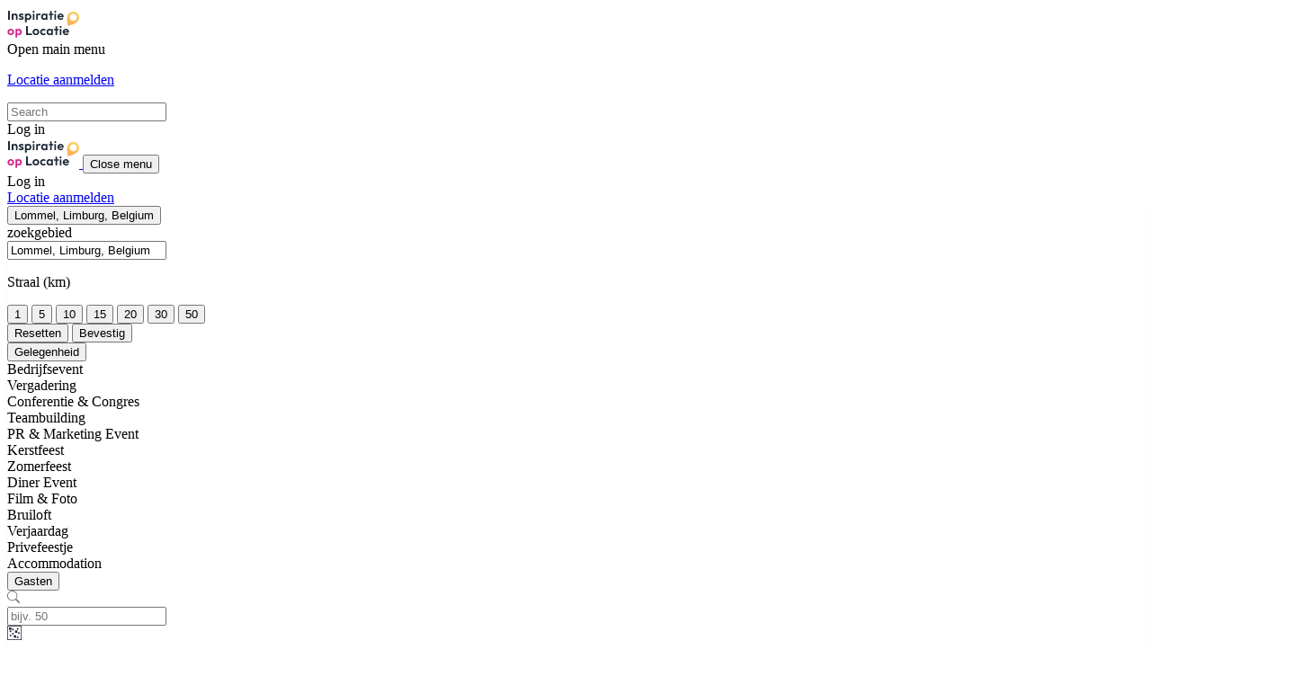

--- FILE ---
content_type: text/html; charset=utf-8
request_url: https://www.inspiratieoplocatie.nl/vergaderlocaties/limmel
body_size: 19012
content:
<!DOCTYPE html>
<html lang="nl-NL" class="[scrollbar-gutter:stable]">
  <head>
    <meta charset="utf-8">
    <meta name="viewport" content="width=device-width, initial-scale=1">
    <meta name="csrf-token" content="fhYuHhwdHQIDWz9aQwA9ARdOJDQQKiQB3TWysuyGs2t69k_yezSAOlCK">
    
    <link rel="preload" as="font" type="font/woff2" crossorigin="anonymous" href="/fonts/Inter-VariableFont.woff2">
    <link phx-track-static rel="preload" as="style" href="/assets/app.css">
    <link rel="shortcut icon" type="image/x-icon" href="/images/agencies/iol/favicon.svg">
    <title>
      Bijzondere vergaderlocaties en vergaderruimtes in Limmel | Inspiratieoplocatie.nl
    </title>
    <meta name="google-site-verification" content="D8O9UmFvcW7kUgAf_3mXxv3qERpo4CvZbJocadnNmOw">
    <link rel="canonical" href="https://www.inspiratieoplocatie.nl/vergaderlocaties/limmel">

    <meta name="description" content="De meest bijzondere en inspirerende vergaderlocaties en vergaderruimte van Limmel zoek en boek je op Inspiratie op Locatie! Bekijk het volledige aanbod hier.">
    <meta property="og:description" content="De meest bijzondere en inspirerende vergaderlocaties en vergaderruimte van Limmel zoek en boek je op Inspiratie op Locatie! Bekijk het volledige aanbod hier.">
    <meta property="title" content="Bijzondere vergaderlocaties en vergaderruimtes in Limmel | Inspiratieoplocatie.nl">
    
    <meta name="keywords" content="Limmel, vergaderlocaties">

    <meta name="robots" content="index, follow">

      <script>
        if(!("gdprAppliesGlobally" in window)){window.gdprAppliesGlobally=true}if(!("cmp_id" in window)||window.cmp_id<1){window.cmp_id=0}if(!("cmp_cdid" in window)){window.cmp_cdid="e568ff3544dd"}if(!("cmp_params" in window)){window.cmp_params=""}if(!("cmp_host" in window)){window.cmp_host="a.delivery.consentmanager.net"}if(!("cmp_cdn" in window)){window.cmp_cdn="cdn.consentmanager.net"}if(!("cmp_proto" in window)){window.cmp_proto="https:"}if(!("cmp_codesrc" in window)){window.cmp_codesrc="1"}window.cmp_getsupportedLangs=function(){var b=["DE","EN","FR","IT","NO","DA","FI","ES","PT","RO","BG","ET","EL","GA","HR","LV","LT","MT","NL","PL","SV","SK","SL","CS","HU","RU","SR","ZH","TR","UK","AR","BS","JA","CY"];if("cmp_customlanguages" in window){for(var a=0;a<window.cmp_customlanguages.length;a++){b.push(window.cmp_customlanguages[a].l.toUpperCase())}}return b};window.cmp_getRTLLangs=function(){var a=["AR"];if("cmp_customlanguages" in window){for(var b=0;b<window.cmp_customlanguages.length;b++){if("r" in window.cmp_customlanguages[b]&&window.cmp_customlanguages[b].r){a.push(window.cmp_customlanguages[b].l)}}}return a};window.cmp_getlang=function(a){if(typeof(a)!="boolean"){a=true}if(a&&typeof(cmp_getlang.usedlang)=="string"&&cmp_getlang.usedlang!==""){return cmp_getlang.usedlang}return window.cmp_getlangs()[0]};window.cmp_extractlang=function(a){if(a.indexOf("cmplang=")!=-1){a=a.substr(a.indexOf("cmplang=")+8,2).toUpperCase();if(a.indexOf("&")!=-1){a=a.substr(0,a.indexOf("&"))}}else{a=""}return a};window.cmp_getlangs=function(){var g=window.cmp_getsupportedLangs();var c=[];var f=location.hash;var e=location.search;var j="cmp_params" in window?window.cmp_params:"";var a="languages" in navigator?navigator.languages:[];if(cmp_extractlang(f)!=""){c.push(cmp_extractlang(f))}else{if(cmp_extractlang(e)!=""){c.push(cmp_extractlang(e))}else{if(cmp_extractlang(j)!=""){c.push(cmp_extractlang(j))}else{if("cmp_setlang" in window&&window.cmp_setlang!=""){c.push(window.cmp_setlang.toUpperCase())}else{if("cmp_langdetect" in window&&window.cmp_langdetect==1){c.push(window.cmp_getPageLang())}else{if(a.length>0){for(var d=0;d<a.length;d++){c.push(a[d])}}if("language" in navigator){c.push(navigator.language)}if("userLanguage" in navigator){c.push(navigator.userLanguage)}}}}}}var h=[];for(var d=0;d<c.length;d++){var b=c[d].toUpperCase();if(b.length<2){continue}if(g.indexOf(b)!=-1){h.push(b)}else{if(b.indexOf("-")!=-1){b=b.substr(0,2)}if(g.indexOf(b)!=-1){h.push(b)}}}if(h.length==0&&typeof(cmp_getlang.defaultlang)=="string"&&cmp_getlang.defaultlang!==""){return[cmp_getlang.defaultlang.toUpperCase()]}else{return h.length>0?h:["EN"]}};window.cmp_getPageLangs=function(){var a=window.cmp_getXMLLang();if(a!=""){a=[a.toUpperCase()]}else{a=[]}a=a.concat(window.cmp_getLangsFromURL());return a.length>0?a:["EN"]};window.cmp_getPageLang=function(){var a=window.cmp_getPageLangs();return a.length>0?a[0]:""};window.cmp_getLangsFromURL=function(){var c=window.cmp_getsupportedLangs();var b=location;var m="toUpperCase";var g=b.hostname[m]()+".";var a=b.pathname[m]()+"/";var f=[];for(var e=0;e<c.length;e++){var j=a.substring(0,c[e].length+1);if(g.substring(0,c[e].length+1)==c[e]+"."){f.push(c[e][m]())}else{if(c[e].length==5){var k=c[e].substring(3,5)+"-"+c[e].substring(0,2);if(g.substring(0,k.length+1)==k+"."){f.push(c[e][m]())}}else{if(j==c[e]+"/"||j=="/"+c[e]){f.push(c[e][m]())}else{if(j==c[e].replace("-","/")+"/"||j=="/"+c[e].replace("-","/")){f.push(c[e][m]())}else{if(c[e].length==5){var k=c[e].substring(3,5)+"-"+c[e].substring(0,2);var h=a.substring(0,k.length+1);if(h==k+"/"||h==k.replace("-","/")+"/"){f.push(c[e][m]())}}}}}}}return f};window.cmp_getXMLLang=function(){var c=document.getElementsByTagName("html");if(c.length>0){var c=c[0]}else{c=document.documentElement}if(c&&c.getAttribute){var a=c.getAttribute("xml:lang");if(typeof(a)!="string"||a==""){a=c.getAttribute("lang")}if(typeof(a)=="string"&&a!=""){var b=window.cmp_getsupportedLangs();return b.indexOf(a.toUpperCase())!=-1||b.indexOf(a.substr(0,2).toUpperCase())!=-1?a:""}else{return""}}};(function(){var C=document;var D=C.getElementsByTagName;var o=window;var t="";var h="";var k="";var E=function(e){var i="cmp_"+e;e="cmp"+e+"=";var d="";var l=e.length;var I=location;var J=I.hash;var w=I.search;var u=J.indexOf(e);var H=w.indexOf(e);if(u!=-1){d=J.substring(u+l,9999)}else{if(H!=-1){d=w.substring(H+l,9999)}else{return i in o&&typeof(o[i])!=="function"?o[i]:""}}var G=d.indexOf("&");if(G!=-1){d=d.substring(0,G)}return d};var j=E("lang");if(j!=""){t=j;k=t}else{if("cmp_getlang" in o){t=o.cmp_getlang().toLowerCase();h=o.cmp_getlangs().slice(0,3).join("_");k=o.cmp_getPageLangs().slice(0,3).join("_");if("cmp_customlanguages" in o){var m=o.cmp_customlanguages;for(var y=0;y<m.length;y++){var a=m[y].l.toLowerCase();if(a==t){t="en"}}}}}var q=("cmp_proto" in o)?o.cmp_proto:"https:";if(q!="http:"&&q!="https:"){q="https:"}var n=("cmp_ref" in o)?o.cmp_ref:location.href;if(n.length>300){n=n.substring(0,300)}var A=function(d){var K=C.createElement("script");K.setAttribute("data-cmp-ab","1");K.type="text/javascript";K.async=true;K.src=d;var J=["body","div","span","script","head"];var w="currentScript";var H="parentElement";var l="appendChild";var I="body";if(C[w]&&C[w][H]){C[w][H][l](K)}else{if(C[I]){C[I][l](K)}else{for(var u=0;u<J.length;u++){var G=D(J[u]);if(G.length>0){G[0][l](K);break}}}}};var b=E("design");var c=E("regulationkey");var z=E("gppkey");var s=E("att");var f=o.encodeURIComponent;var g=false;try{g=C.cookie.length>0}catch(B){g=false}var x=E("darkmode");if(x=="0"){x=0}else{if(x=="1"){x=1}else{try{if("matchMedia" in window&&window.matchMedia){var F=window.matchMedia("(prefers-color-scheme: dark)");if("matches" in F&&F.matches){x=1}}}catch(B){x=0}}}var p=q+"//"+o.cmp_host+"/delivery/cmp.php?";p+=("cmp_id" in o&&o.cmp_id>0?"id="+o.cmp_id:"")+("cmp_cdid" in o?"&cdid="+o.cmp_cdid:"")+"&h="+f(n);p+=(b!=""?"&cmpdesign="+f(b):"")+(c!=""?"&cmpregulationkey="+f(c):"")+(z!=""?"&cmpgppkey="+f(z):"");p+=(s!=""?"&cmpatt="+f(s):"")+("cmp_params" in o?"&"+o.cmp_params:"")+(g?"&__cmpfcc=1":"");p+=(x>0?"&cmpdarkmode=1":"");A(p+"&l="+f(t)+"&ls="+f(h)+"&lp="+f(k)+"&o="+(new Date()).getTime());var r="js";var v=E("debugunminimized")!=""?"":".min";if(E("debugcoverage")=="1"){r="instrumented";v=""}if(E("debugtest")=="1"){r="jstests";v=""}A(q+"//"+o.cmp_cdn+"/delivery/"+r+"/cmp_final"+v+".js")})();window.cmp_rc=function(c,b){var l="";try{l=document.cookie}catch(h){l=""}var j="";var f=0;var g=false;while(l!=""&&f<100){f++;while(l.substr(0,1)==" "){l=l.substr(1,l.length)}var k=l.substring(0,l.indexOf("="));if(l.indexOf(";")!=-1){var m=l.substring(l.indexOf("=")+1,l.indexOf(";"))}else{var m=l.substr(l.indexOf("=")+1,l.length)}if(c==k){j=m;g=true}var d=l.indexOf(";")+1;if(d==0){d=l.length}l=l.substring(d,l.length)}if(!g&&typeof(b)=="string"){j=b}return(j)};window.cmp_stub=function(){var a=arguments;__cmp.a=__cmp.a||[];if(!a.length){return __cmp.a}else{if(a[0]==="ping"){if(a[1]===2){a[2]({gdprApplies:gdprAppliesGlobally,cmpLoaded:false,cmpStatus:"stub",displayStatus:"hidden",apiVersion:"2.2",cmpId:31},true)}else{a[2](false,true)}}else{if(a[0]==="getUSPData"){a[2]({version:1,uspString:window.cmp_rc("__cmpccpausps","1---")},true)}else{if(a[0]==="getTCData"){__cmp.a.push([].slice.apply(a))}else{if(a[0]==="addEventListener"||a[0]==="removeEventListener"){__cmp.a.push([].slice.apply(a))}else{if(a.length==4&&a[3]===false){a[2]({},false)}else{__cmp.a.push([].slice.apply(a))}}}}}}};window.cmp_dsastub=function(){var a=arguments;a[0]="dsa."+a[0];window.cmp_gppstub(a)};window.cmp_gppstub=function(){var c=arguments;__gpp.q=__gpp.q||[];if(!c.length){return __gpp.q}var h=c[0];var g=c.length>1?c[1]:null;var f=c.length>2?c[2]:null;var a=null;var j=false;if(h==="ping"){a=window.cmp_gpp_ping();j=true}else{if(h==="addEventListener"){__gpp.e=__gpp.e||[];if(!("lastId" in __gpp)){__gpp.lastId=0}__gpp.lastId++;var d=__gpp.lastId;__gpp.e.push({id:d,callback:g});a={eventName:"listenerRegistered",listenerId:d,data:true,pingData:window.cmp_gpp_ping()};j=true}else{if(h==="removeEventListener"){__gpp.e=__gpp.e||[];a=false;for(var e=0;e<__gpp.e.length;e++){if(__gpp.e[e].id==f){__gpp.e[e].splice(e,1);a=true;break}}j=true}else{__gpp.q.push([].slice.apply(c))}}}if(a!==null&&typeof(g)==="function"){g(a,j)}};window.cmp_gpp_ping=function(){return{gppVersion:"1.1",cmpStatus:"stub",cmpDisplayStatus:"hidden",signalStatus:"not ready",supportedAPIs:["2:tcfeuv2","5:tcfcav1","7:usnat","8:usca","9:usva","10:usco","11:usut","12:usct"],cmpId:31,sectionList:[],applicableSections:[0],gppString:"",parsedSections:{}}};window.cmp_addFrame=function(b){if(!window.frames[b]){if(document.body){var a=document.createElement("iframe");a.style.cssText="display:none";if("cmp_cdn" in window&&"cmp_ultrablocking" in window&&window.cmp_ultrablocking>0){a.src="//"+window.cmp_cdn+"/delivery/empty.html"}a.name=b;a.setAttribute("title","Intentionally hidden, please ignore");a.setAttribute("role","none");a.setAttribute("tabindex","-1");document.body.appendChild(a)}else{window.setTimeout(window.cmp_addFrame,10,b)}}};window.cmp_msghandler=function(d){var a=typeof d.data==="string";try{var c=a?JSON.parse(d.data):d.data}catch(f){var c=null}if(typeof(c)==="object"&&c!==null&&"__cmpCall" in c){var b=c.__cmpCall;window.__cmp(b.command,b.parameter,function(h,g){var e={__cmpReturn:{returnValue:h,success:g,callId:b.callId}};d.source.postMessage(a?JSON.stringify(e):e,"*")})}if(typeof(c)==="object"&&c!==null&&"__uspapiCall" in c){var b=c.__uspapiCall;window.__uspapi(b.command,b.version,function(h,g){var e={__uspapiReturn:{returnValue:h,success:g,callId:b.callId}};d.source.postMessage(a?JSON.stringify(e):e,"*")})}if(typeof(c)==="object"&&c!==null&&"__tcfapiCall" in c){var b=c.__tcfapiCall;window.__tcfapi(b.command,b.version,function(h,g){var e={__tcfapiReturn:{returnValue:h,success:g,callId:b.callId}};d.source.postMessage(a?JSON.stringify(e):e,"*")},b.parameter)}if(typeof(c)==="object"&&c!==null&&"__gppCall" in c){var b=c.__gppCall;window.__gpp(b.command,function(h,g){var e={__gppReturn:{returnValue:h,success:g,callId:b.callId}};d.source.postMessage(a?JSON.stringify(e):e,"*")},"parameter" in b?b.parameter:null,"version" in b?b.version:1)}if(typeof(c)==="object"&&c!==null&&"__dsaCall" in c){var b=c.__dsaCall;window.__dsa(b.command,function(h,g){var e={__dsaReturn:{returnValue:h,success:g,callId:b.callId}};d.source.postMessage(a?JSON.stringify(e):e,"*")},"parameter" in b?b.parameter:null,"version" in b?b.version:1)}};window.cmp_setStub=function(a){if(!(a in window)||(typeof(window[a])!=="function"&&typeof(window[a])!=="object"&&(typeof(window[a])==="undefined"||window[a]!==null))){window[a]=window.cmp_stub;window[a].msgHandler=window.cmp_msghandler;window.addEventListener("message",window.cmp_msghandler,false)}};window.cmp_setGppStub=function(a){if(!(a in window)||(typeof(window[a])!=="function"&&typeof(window[a])!=="object"&&(typeof(window[a])==="undefined"||window[a]!==null))){window[a]=window.cmp_gppstub;window[a].msgHandler=window.cmp_msghandler;window.addEventListener("message",window.cmp_msghandler,false)}};if(!("cmp_noiframepixel" in window)){window.cmp_addFrame("__cmpLocator")}if((!("cmp_disableusp" in window)||!window.cmp_disableusp)&&!("cmp_noiframepixel" in window)){window.cmp_addFrame("__uspapiLocator")}if((!("cmp_disabletcf" in window)||!window.cmp_disabletcf)&&!("cmp_noiframepixel" in window)){window.cmp_addFrame("__tcfapiLocator")}if((!("cmp_disablegpp" in window)||!window.cmp_disablegpp)&&!("cmp_noiframepixel" in window)){window.cmp_addFrame("__gppLocator")}if((!("cmp_disabledsa" in window)||!window.cmp_disabledsa)&&!("cmp_noiframepixel" in window)){window.cmp_addFrame("__dsaLocator")}window.cmp_setStub("__cmp");if(!("cmp_disabletcf" in window)||!window.cmp_disabletcf){window.cmp_setStub("__tcfapi")}if(!("cmp_disableusp" in window)||!window.cmp_disableusp){window.cmp_setStub("__uspapi")}if(!("cmp_disablegpp" in window)||!window.cmp_disablegpp){window.cmp_setGppStub("__gpp")}if(!("cmp_disabledsa" in window)||!window.cmp_disabledsa){window.cmp_setGppStub("__dsa")};
      </script>

    <script>
      ((function(){

          window.trackingUserData = JSON.parse('{"loggedIn":false,"gclid":null,"email":null,"id":null,"role":null,"experimentGroups":""}');

      })());
    </script>

      <!-- Partytown Configuration -->


      <!-- End Partytown -->

    <!-- Google Tag Manager -->
      <script defer>
        !(function(w, d, s, l, i) {
            w[l] = w[l] || [];
            // Push server-side data to the data layer
            w[l].push({
              event: 'gtm.js',
              userData: trackingUserData
            });

            var f = d.getElementsByTagName(s)[0],
                    j = d.createElement(s), dl = l != 'dataLayer' ? '&l=' + l : '';
            j.async = true;
            j.src = 'https://www.googletagmanager.com/gtm.js?id=' + i + dl;
            f.parentNode.insertBefore(j, f);
          })(window, document, 'script', 'dataLayer', 'GTM-TXBDDC7C');
      </script>
      <!-- End Google Tag Manager -->

    <style>
      @layer base {
        :root {

            --color-surface-brand-50: #FFFBEA;

            --color-surface-brand-100: #FEF3C7;

            --color-surface-brand-200: #FDE68A;

            --color-surface-brand-300: #FCD267;

            --color-surface-brand-400: #FEBd40;

            --color-surface-brand-500: #F2A00B;

            --color-surface-brand-600: #D57A06;

            --color-surface-brand-700: #B45309;

            --color-surface-brand-800: #92400E;

            --color-surface-brand-900: #78350F;

            --color-surface-brand-950: #451A03;


            --color-frame-brand: var(--color-surface-brand-400);

            --color-icon-brand: var(--color-surface-brand-400);

            --color-surface-brand-bold-active: var(--color-surface-brand-600);

            --color-surface-brand-bold-default: var(--color-surface-brand-400);

            --color-surface-brand-bold-hover: var(--color-surface-brand-500);

        }
      }
    </style>
    <link phx-track-static rel="stylesheet" href="/assets/app.css">
    <script>
      window.mapboxAccessToken = "pk.eyJ1IjoiZXZlbnRpbmMiLCJhIjoiY2psN3Y1bXFiMTc2ZDNycWtzbHM2Z2E4eiJ9.DdP62wNao2rQZ00EDSTy_w";
    </script>
    <script defer phx-track-static type="text/javascript" src="/assets/app.js">
    </script>

    <script type="application/ld+json">
      {
        "@context": "https://schema.org",
        "@type": "Organization",
        "name": "Event Inc",
        "alternateName": "Eventinc GmbH",
        "url": "https://www.eventinc.de/#company",
        "address": {
          "@type": "PostalAddress",
          "addressLocality": "Hamburg, Hamburg",
          "addressCountry": "Germany",
          "postalCode": "20459",
          "streetAddress": "Neustädter Neuer Weg 22"
        },
        "logo": "/images/event-inc-logo-white.svg",
        "description": "Event Inc is Europe's leading booking platform for conference hotels and event venues, specializing in venues for conferences, congresses, corporate events, and large-scale gatherings. With a dedicated team of professionals, we provide comprehensive event solutions tailored to meet the needs of our business clients.",
        "sameAs": [
          "https://de.linkedin.com/company/event-inc",
          "https://www.youtube.com/@EventIncGroup",
          "https://www.instagram.com/event_inc/",
          "https://www.pinterest.de/eventinc/",
          "https://x.com/Event_Inc",
          "https://www.facebook.com/eventinc.de/"
        ]
      }
    </script>
  </head>
  <body class="antialiased [&>*]:h-screen">
    <div id="phx-GI5CHrUh1ZZyVI0j" data-phx-main data-phx-session="SFMyNTY.[base64].MY-E5Tlbj53RC_nnKArVWwf7A8CD9dRGw92ckR9k-1g" data-phx-static="SFMyNTY.g2gDaAJhBnQAAAADdwJpZG0AAAAUcGh4LUdJNUNIclVoMVpaeVZJMGp3BWZsYXNodAAAAAB3CmFzc2lnbl9uZXdsAAAAAXcMY3VycmVudF91c2Vyam4GAGW76fmbAWIAAVGA.AUpdihkw17ezUd3oxaN2wKue2LYGpP4lrKq8pawJrl0"><div class="flex flex-col min-h-full">
  <main class="flex-1 max-w-[1440px] w-full mx-auto px-4 sm:px-6 lg:px-8">
    <div class="-mx-6">

        <header class="h-[72px] w-full z-40 bg-white ">
  <nav class="mx-auto flex flex-row max-w-[2520px] w-full items-center justify-between px-6 py-4 lg:px-8 " aria-label="Global">
    <a href="/" class="-m-1.5 p-1.5 flex items-center h-12">
      
        <img src="/images/agencies/iol/logo-colour.svg" alt="logo" class="h-10 max-h-full w-auto object-contain">
      
    </a>

    <div class="flex lg:hidden">
      <span class="px-3 py-1.5 rounded-lg bg-surface-default border-frame-default text-content-default hover:bg-surface-hover active:bg-surface-active disabled:bg-surface-disabled disabled:text-content-disabled disabled:border-transparent focus-visible:focus:outline-2 focus-visible:outline-frame-focus focus-visible:outline-offset-2 [&amp;&gt;.icon]:w-4 [&amp;&gt;.icon]:h-4 [&amp;&gt;.icon]:my-0.5 inline-flex items-center justify-center typo-medium-medium gap-x-2 border cursor-pointer border-none shadow-none !py-2" phx-click="[[&quot;toggle&quot;,{&quot;to&quot;:&quot;#headerMenue&quot;}]]">
  
        <span class="sr-only">Open main menu</span>
        <span class="icon hero-bars-3 h-6 w-6"></span>
      
</span>
    </div>

    <div class="hidden lg:flex lg:gap-x-5 items-center justify-end lg:w-full">
      

      
        <a href="mailto:aanmelden@inspiratieoplocatie.nl">
          <div class="flex justify-start items-center relative gap-2">
            <span class="icon hero-map-pin text-gray-800"></span>
            <p class="text-sm font-medium text-left text-gray-800">
              Locatie aanmelden
            </p>
          </div>
        </a>
      
      <span class="px-3 py-1.5 rounded-lg bg-surface-default border-frame-default text-content-default hover:bg-surface-hover active:bg-surface-active disabled:bg-surface-disabled disabled:text-content-disabled disabled:border-transparent focus-visible:focus:outline-2 focus-visible:outline-frame-focus focus-visible:outline-offset-2 [&amp;&gt;.icon]:w-4 [&amp;&gt;.icon]:h-4 [&amp;&gt;.icon]:my-0.5 inline-flex items-center justify-center typo-medium-medium gap-x-2 border cursor-pointer border-none px-0 " id="search_venue_button" phx-click="[[&quot;hide&quot;,{&quot;to&quot;:&quot;#search_venue_button&quot;}],[&quot;show&quot;,{&quot;time&quot;:400,&quot;to&quot;:&quot;#search_venues_form&quot;,&quot;transition&quot;:[[&quot;ease-in-out&quot;,&quot;duration-700&quot;],[&quot;w-0&quot;],[&quot;w-[15.7%]&quot;]]}],[&quot;focus&quot;,{&quot;to&quot;:&quot;#search_venues_input&quot;}]]">
  
        <span class="icon hero-magnifying-glass" id="search-button" phx-target="1"></span>
      
</span>
      <form action="/nl/providers" method="get" class="hidden" id="search_venues_form">
  
  
  
        
        <div class="relative">
  <div class="pointer-events-none absolute inset-y-0 left-0 w-10">
  <div class="flex items-center justify-center h-full w-full">
    <span class="icon hero-magnifying-glass text-icon-default"></span>
    
  </div>
</div>

  <input name="query" id="search_venues_input" type="text" placeholder="Search" autocomplete="off" class="mt-1 block w-full rounded-md bg-surface-default disabled:bg-surface-disabled typo-medium-regular text-content-default placeholder:text-content-placeholder disabled:text-content-disabled px-3 py-2 border-1 border-frame-default hover:border-frame-default-hover focus:ring-2 focus:ring-frame-focus disabled:border-frame-disabled pl-10" phx-target="1" phx-key="Enter">

  <div class="group cursor-pointer absolute inset-y-0 right-0 flex items-center px-2 text-gray-300" phx-click="[[&quot;set_attr&quot;,{&quot;attr&quot;:[&quot;value&quot;,&quot;&quot;],&quot;to&quot;:&quot;#search_venues_input&quot;}],[&quot;hide&quot;,{&quot;time&quot;:400,&quot;to&quot;:&quot;#search_venues_form&quot;,&quot;transition&quot;:[[&quot;ease-in-out&quot;,&quot;duration-700&quot;],[&quot;w-[15.7%]&quot;],[&quot;w-0&quot;]]}],[&quot;push&quot;,{&quot;target&quot;:&quot;#search_venues_form&quot;,&quot;event&quot;:&quot;clear-search&quot;}]]">
    <span class="icon hero-x-circle block group-hover:hidden"></span>
    <span class="icon hero-x-circle-solid hidden group-hover:block"></span>
  </div>
</div>
      
</form>
      
        <span class="px-3 py-1.5 rounded-lg bg-transparent border-transparent text-content-default hover:bg-surface-hover active:bg-surface-active disabled:bg-surface-disabled disabled:text-content-disabled disabled:border-transparent focus-visible:focus:outline-2 focus-visible:outline-frame-focus focus-visible:outline-offset-2 [&amp;&gt;.icon]:w-4 [&amp;&gt;.icon]:h-4 [&amp;&gt;.icon]:my-0.5 inline-flex items-center justify-center typo-medium-medium gap-x-2 border cursor-pointer border-none shadow-none " phx-target="1" phx-click="navigate_to_login">
  
          <span class="icon hero-user"></span>
          <span>
            Log in
          </span>
        
</span>
      
    </div>
  </nav>
  <!-- Mobile menu, show/hide based on menu open state. -->
  <div id="headerMenue" class="hidden" role="dialog" aria-modal="true">
    <!-- Background backdrop, show/hide based on slide-over state. -->
    <div class="fixed inset-0 z-10"></div>

    <div class="fixed inset-y-0 right-0 z-10 w-full overflow-y-auto bg-white px-6 py-4 sm:max-w-sm sm:ring-1 sm:ring-gray-900/10">
      <div class="flex items-center justify-between">
        <a href="/" class="-m-1.5 p-1.5 sm:hidden">
          <img src="/images/agencies/iol/logo-colour.svg" alt="short-logo">
        </a>
        <button class="px-3 py-1.5 rounded-lg bg-surface-default border-frame-default text-content-default hover:bg-surface-hover active:bg-surface-active disabled:bg-surface-disabled disabled:text-content-disabled disabled:border-transparent focus-visible:focus:outline-2 focus-visible:outline-frame-focus focus-visible:outline-offset-2 [&amp;&gt;.icon]:w-4 [&amp;&gt;.icon]:h-4 [&amp;&gt;.icon]:my-0.5 inline-flex items-center justify-center typo-medium-medium gap-x-2 border cursor-pointer border-none shadow-none -m-2.5 p-2.5" phx-click="[[&quot;hide&quot;,{&quot;to&quot;:&quot;#headerMenue&quot;}]]">
  
          <span class="sr-only">Close menu</span>
          <span class="icon hero-x-mark h-6 w-6"></span>
        
</button>
      </div>

      <div class="flow-root py-6">
        
          <span class="px-3 py-1.5 rounded-lg bg-surface-default border-frame-default text-content-default hover:bg-surface-hover active:bg-surface-active disabled:bg-surface-disabled disabled:text-content-disabled disabled:border-transparent focus-visible:focus:outline-2 focus-visible:outline-frame-focus focus-visible:outline-offset-2 [&amp;&gt;.icon]:w-4 [&amp;&gt;.icon]:h-4 [&amp;&gt;.icon]:my-0.5 inline-flex items-center justify-center typo-medium-medium gap-x-2 border cursor-pointer -mx-3 block px-3 py-2 text-base font-semibold leading-7 text-gray-900 hover:bg-gray-50 border-none" phx-target="1" phx-click="navigate_to_login">
  
            <span class="text-sm font-medium text-left">
              Log in
            </span>
          
</span>
        

        

        
          <a href="mailto:aanmelden@inspiratieoplocatie.nl" class="-mx-3 block px-3 py-2 text-base font-semibold leading-7 text-gray-900 hover:bg-gray-50">
            <div class="flex justify-start items-center relative gap-2">
              <span class="icon hero-map-pin "></span>
              <span class="text-sm font-medium text-left text-gray-800">
                Locatie aanmelden
              </span>
            </div>
          </a>
        
      </div>
    </div>
  </div>
</header>

    </div>
    

<div phx-click="[[&quot;push&quot;,{&quot;value&quot;:{&quot;key&quot;:&quot;error&quot;},&quot;event&quot;:&quot;lv:clear-flash&quot;}],[&quot;hide&quot;,{&quot;time&quot;:200,&quot;to&quot;:&quot;#&quot;,&quot;transition&quot;:[[&quot;transition-all&quot;,&quot;transform&quot;,&quot;ease-in&quot;,&quot;duration-200&quot;],[&quot;opacity-100&quot;,&quot;translate-y-0&quot;,&quot;sm:scale-100&quot;],[&quot;opacity-0&quot;,&quot;translate-y-4&quot;,&quot;sm:translate-y-0&quot;,&quot;sm:scale-95&quot;]]}]]" role="alert" class="fixed top-2 right-2 w-80 sm:w-96 z-50 rounded-lg p-3 ring-1 bg-rose-50 text-rose-900 shadow-md ring-rose-500 fill-rose-900" hidden phx-connected="[[&quot;hide&quot;,{&quot;time&quot;:200,&quot;to&quot;:&quot;#server-error&quot;,&quot;transition&quot;:[[&quot;transition-all&quot;,&quot;transform&quot;,&quot;ease-in&quot;,&quot;duration-200&quot;],[&quot;opacity-100&quot;,&quot;translate-y-0&quot;,&quot;sm:scale-100&quot;],[&quot;opacity-0&quot;,&quot;translate-y-4&quot;,&quot;sm:translate-y-0&quot;,&quot;sm:scale-95&quot;]]}]]" phx-disconnected="[[&quot;show&quot;,{&quot;to&quot;:&quot;.phx-server-error #server-error&quot;,&quot;transition&quot;:[[&quot;transition-all&quot;,&quot;transform&quot;,&quot;ease-out&quot;,&quot;duration-300&quot;],[&quot;opacity-0&quot;,&quot;translate-y-4&quot;,&quot;sm:translate-y-0&quot;,&quot;sm:scale-95&quot;],[&quot;opacity-100&quot;,&quot;translate-y-0&quot;,&quot;sm:scale-100&quot;]]}]]">
  <p class="flex items-center gap-1.5 text-sm font-semibold leading-6">
    
    <span class="icon hero-exclamation-circle-mini h-4 w-4"></span> Something went wrong!
  </p>

  <p class="mt-2 text-sm leading-5">
  Hang in there while we get back on track
  <span class="icon hero-arrow-path ml-1 h-3 w-3 animate-spin"></span>
</p>

  <button type="button" class="group absolute top-1 right-1 p-2" aria-label="close">
    <span class="icon hero-x-mark-solid h-5 w-5 opacity-40 group-hover:opacity-70"></span>
  </button>
</div> <script type="application/ld+json">
{"@context":"https://schema.org/","@type":"OfferCatalog","itemListElement":[],"name":"Event Venue Listings"}
</script>

<div class="flex p-4 rounded-lg bg-white border border-frame-default" style="box-shadow: 0px 1px 2px 0 rgba(0,0,0,0.05);">
  <div class="flex justify-start w-full items-center gap-2 flex-wrap">
    <div class="relative inline-block text-left">
  <button class="px-4 py-3 rounded-lg bg-surface-default border-frame-default text-content-default hover:bg-surface-hover active:bg-surface-active disabled:bg-surface-disabled disabled:text-content-disabled disabled:border-transparent focus-visible:focus:outline-2 focus-visible:outline-frame-focus focus-visible:outline-offset-2 [&amp;&gt;.icon]:w-4 [&amp;&gt;.icon]:h-4 [&amp;&gt;.icon]:my-0.5 inline-flex items-center justify-center typo-medium-medium gap-x-2 border cursor-pointer !bg-surface-brand-subtle-active" id="geo-location-filter-menu-button" phx-hook="FocusTo" phx-click="[[&quot;toggle&quot;,{&quot;to&quot;:&quot;#geo-location-filter-overlay&quot;}]]" aria-expanded="true" aria-haspopup="true" data-focus-target="#geo-location-filter-search">
  
    
      Lommel, Limburg, Belgium
    
    <span class="icon hero-chevron-down -mr-1 h-4 w-4 text-gray-400"></span>
  
</button>

  <div id="geo-location-filter-overlay" class="absolute z-10 mt-2 w-[524px] origin-top-right divide-y divide-gray-100 rounded-md bg-white shadow-lg ring-1 ring-black ring-black/5 focus:outline-hidden hidden" role="menu" aria-orientation="vertical" aria-labelledby="geo-location-filter-menu-button" tabindex="-1" phx-click-away="[[&quot;hide&quot;,{&quot;to&quot;:&quot;#geo-location-filter-overlay&quot;}]]" style="max-width: calc(100vw - 66px);">
    <form class="px-4 py-3 w-full" phx-target="2" phx-change="location:search">
      <div phx-feedback-for="query" class="">
  <label for="geo-location-filter-search" class="block typo-medium-medium text-content-default">
  
    zoekgebied
  
</label>

  

  <div class="relative">
    <div class="pointer-events-none absolute inset-y-0 left-0 w-10">
  <div class="flex items-center justify-center h-full w-full">
    <span class="icon hero-magnifying-glass text-icon-default"></span>
    
  </div>
</div>

    <input type="text" name="query" id="geo-location-filter-search" value="Lommel, Limburg, Belgium" class="mt-1 block w-full rounded-md bg-surface-default disabled:bg-surface-disabled typo-medium-regular text-content-default placeholder:text-content-placeholder disabled:text-content-disabled px-3 py-2 border-1 border-frame-default hover:border-frame-default-hover focus:ring-2 focus:ring-frame-focus disabled:border-frame-disabled pl-10 " placeholder="Provincie, stad of adres" phx-debounce="300" autocomplete="off">

    

    
        <span class="icon hero-x-mark h-4 w-4 absolute -translate-y-1/2 top-1/2 right-2 text-gray-400 hover:cursor-pointer" id="geo-location-filter-clear" phx-target="2" phx-hook="FocusTo" phx-click="location:clear" data-focus-target="#geo-location-filter-search"></span>
      
  </div>
  
  
</div>
    </form>
    
    
    <div class="px-4 w-full">
      <p class="typo-medium-regular text-sm font-medium text-gray-900 my-2">
  
        Straal (km)
      
</p>
      <div class="flex space-x-1 md:space-x-2 py-2">
        
          <button class="px-3 py-1.5 rounded-lg bg-surface-default border-frame-default text-content-default hover:bg-surface-hover active:bg-surface-active disabled:bg-surface-disabled disabled:text-content-disabled disabled:border-transparent focus-visible:focus:outline-2 focus-visible:outline-frame-focus focus-visible:outline-offset-2 [&amp;&gt;.icon]:w-4 [&amp;&gt;.icon]:h-4 [&amp;&gt;.icon]:my-0.5 inline-flex items-center justify-center typo-medium-medium gap-x-2 border cursor-pointer grow md:py-2 md:px-4 " phx-target="2" phx-click="radius:select" phx-value-radius="1">
  
            1
          
</button>
        
          <button class="px-3 py-1.5 rounded-lg bg-surface-default border-frame-default text-content-default hover:bg-surface-hover active:bg-surface-active disabled:bg-surface-disabled disabled:text-content-disabled disabled:border-transparent focus-visible:focus:outline-2 focus-visible:outline-frame-focus focus-visible:outline-offset-2 [&amp;&gt;.icon]:w-4 [&amp;&gt;.icon]:h-4 [&amp;&gt;.icon]:my-0.5 inline-flex items-center justify-center typo-medium-medium gap-x-2 border cursor-pointer grow md:py-2 md:px-4 " phx-target="2" phx-click="radius:select" phx-value-radius="5">
  
            5
          
</button>
        
          <button class="px-3 py-1.5 rounded-lg bg-surface-default border-frame-default text-content-default hover:bg-surface-hover active:bg-surface-active disabled:bg-surface-disabled disabled:text-content-disabled disabled:border-transparent focus-visible:focus:outline-2 focus-visible:outline-frame-focus focus-visible:outline-offset-2 [&amp;&gt;.icon]:w-4 [&amp;&gt;.icon]:h-4 [&amp;&gt;.icon]:my-0.5 inline-flex items-center justify-center typo-medium-medium gap-x-2 border cursor-pointer grow md:py-2 md:px-4 " phx-target="2" phx-click="radius:select" phx-value-radius="10">
  
            10
          
</button>
        
          <button class="px-3 py-1.5 rounded-lg bg-surface-default border-frame-default text-content-default hover:bg-surface-hover active:bg-surface-active disabled:bg-surface-disabled disabled:text-content-disabled disabled:border-transparent focus-visible:focus:outline-2 focus-visible:outline-frame-focus focus-visible:outline-offset-2 [&amp;&gt;.icon]:w-4 [&amp;&gt;.icon]:h-4 [&amp;&gt;.icon]:my-0.5 inline-flex items-center justify-center typo-medium-medium gap-x-2 border cursor-pointer grow md:py-2 md:px-4 " phx-target="2" phx-click="radius:select" phx-value-radius="15">
  
            15
          
</button>
        
          <button class="px-3 py-1.5 rounded-lg bg-surface-default border-frame-default text-content-default hover:bg-surface-hover active:bg-surface-active disabled:bg-surface-disabled disabled:text-content-disabled disabled:border-transparent focus-visible:focus:outline-2 focus-visible:outline-frame-focus focus-visible:outline-offset-2 [&amp;&gt;.icon]:w-4 [&amp;&gt;.icon]:h-4 [&amp;&gt;.icon]:my-0.5 inline-flex items-center justify-center typo-medium-medium gap-x-2 border cursor-pointer grow md:py-2 md:px-4 " phx-target="2" phx-click="radius:select" phx-value-radius="20">
  
            20
          
</button>
        
          <button class="px-3 py-1.5 rounded-lg bg-surface-default border-frame-default text-content-default hover:bg-surface-hover active:bg-surface-active disabled:bg-surface-disabled disabled:text-content-disabled disabled:border-transparent focus-visible:focus:outline-2 focus-visible:outline-frame-focus focus-visible:outline-offset-2 [&amp;&gt;.icon]:w-4 [&amp;&gt;.icon]:h-4 [&amp;&gt;.icon]:my-0.5 inline-flex items-center justify-center typo-medium-medium gap-x-2 border cursor-pointer grow md:py-2 md:px-4 " phx-target="2" phx-click="radius:select" phx-value-radius="30">
  
            30
          
</button>
        
          <button class="px-3 py-1.5 rounded-lg bg-surface-default border-frame-default text-content-default hover:bg-surface-hover active:bg-surface-active disabled:bg-surface-disabled disabled:text-content-disabled disabled:border-transparent focus-visible:focus:outline-2 focus-visible:outline-frame-focus focus-visible:outline-offset-2 [&amp;&gt;.icon]:w-4 [&amp;&gt;.icon]:h-4 [&amp;&gt;.icon]:my-0.5 inline-flex items-center justify-center typo-medium-medium gap-x-2 border cursor-pointer grow md:py-2 md:px-4 " phx-target="2" phx-click="radius:select" phx-value-radius="50">
  
            50
          
</button>
        
      </div>
    </div>
    <div class="flex justify-between px-4 py-2">
      <button class="px-3 py-1.5 rounded-lg bg-surface-default border-frame-default text-content-default hover:bg-surface-hover active:bg-surface-active disabled:bg-surface-disabled disabled:text-content-disabled disabled:border-transparent focus-visible:focus:outline-2 focus-visible:outline-frame-focus focus-visible:outline-offset-2 [&amp;&gt;.icon]:w-4 [&amp;&gt;.icon]:h-4 [&amp;&gt;.icon]:my-0.5 inline-flex items-center justify-center typo-medium-medium gap-x-2 border cursor-pointer !text-gray-500 !border-none" phx-click="[[&quot;hide&quot;,{&quot;to&quot;:&quot;#geo-location-filter-overlay&quot;}],[&quot;push&quot;,{&quot;value&quot;:{&quot;geo_bbox&quot;:&quot;&quot;,&quot;geo_mapbox_id&quot;:&quot;&quot;,&quot;geo_radius&quot;:&quot;&quot;},&quot;event&quot;:&quot;venue_filter&quot;}]]">
  
        Resetten
      
</button>
      <button class="px-3 py-1.5 rounded-lg bg-surface-brand-bold-default border-transparent text-content-inverted hover:bg-surface-brand-bold-hover active:bg-surface-brand-bold-active disabled:bg-surface-disabled disabled:text-content-disabled disabled:border-transparent focus-visible:focus:outline-2 focus-visible:outline-frame-focus focus-visible:outline-offset-2 [&amp;&gt;.icon]:w-4 [&amp;&gt;.icon]:h-4 [&amp;&gt;.icon]:my-0.5 inline-flex items-center justify-center typo-medium-medium gap-x-2 border cursor-pointer" phx-click="[[&quot;hide&quot;,{&quot;to&quot;:&quot;#geo-location-filter-overlay&quot;}],[&quot;push&quot;,{&quot;value&quot;:{&quot;city&quot;:&quot;&quot;,&quot;geo_bbox&quot;:[5.214499,51.157658,5.417412,51.275764],&quot;geo_mapbox_id&quot;:&quot;dXJuOm1ieHBsYzpLZWdW&quot;,&quot;geo_radius&quot;:0,&quot;state&quot;:&quot;&quot;},&quot;event&quot;:&quot;venue_filter&quot;}]]">
  
        Bevestig
      
</button>
    </div>
  </div>
</div>

    <div class="relative inline-block text-left">
  <button class="px-4 py-3 rounded-lg bg-surface-default border-frame-default text-content-default hover:bg-surface-hover active:bg-surface-active disabled:bg-surface-disabled disabled:text-content-disabled disabled:border-transparent focus-visible:focus:outline-2 focus-visible:outline-frame-focus focus-visible:outline-offset-2 [&amp;&gt;.icon]:w-4 [&amp;&gt;.icon]:h-4 [&amp;&gt;.icon]:my-0.5 inline-flex items-center justify-center typo-medium-medium gap-x-2 border cursor-pointer " id="occasion-filter-menu-button" phx-click="[[&quot;toggle&quot;,{&quot;to&quot;:&quot;#occasionMenu&quot;}]]" aria-expanded="true" aria-haspopup="true">
  
    
      Gelegenheid
    
    <span class="icon hero-chevron-down -mr-1 h-4 w-4 text-gray-400"></span>
  
</button>

  <div id="occasionMenu" class="absolute z-10 mt-2 w-56 origin-top-right divide-y divide-gray-100 rounded-md bg-white shadow-lg ring-1 ring-black ring-black/5 focus:outline-hidden hidden" role="menu" aria-orientation="vertical" aria-labelledby="occasion-filter-menu-button" tabindex="-1" phx-click-away="[[&quot;hide&quot;,{&quot;to&quot;:&quot;#occasionMenu&quot;}]]">
    <div class="py-2 px-4 grid gap-2" role="none">
      <div>
        
          <div phx-click="venue_filter" phx-value-occasion="company_event" class="block text-sm font-medium text-gray-800 p-1 hover:cursor-pointer">
            Bedrijfsevent
          </div>
        
      </div><div>
        
          <div phx-click="venue_filter" phx-value-occasion="meeting" class="block text-sm font-medium text-gray-800 p-1 hover:cursor-pointer">
            Vergadering
          </div>
        
      </div><div>
        
          <div phx-click="venue_filter" phx-value-occasion="conference_congress" class="block text-sm font-medium text-gray-800 p-1 hover:cursor-pointer">
            Conferentie &amp; Congres
          </div>
        
      </div><div>
        
          <div phx-click="venue_filter" phx-value-occasion="team_building" class="block text-sm font-medium text-gray-800 p-1 hover:cursor-pointer">
            Teambuilding
          </div>
        
      </div><div>
        
          <div phx-click="venue_filter" phx-value-occasion="pr_marketing" class="block text-sm font-medium text-gray-800 p-1 hover:cursor-pointer">
            PR &amp; Marketing Event
          </div>
        
      </div><div>
        
          <div phx-click="venue_filter" phx-value-occasion="christmas_party" class="block text-sm font-medium text-gray-800 p-1 hover:cursor-pointer">
            Kerstfeest
          </div>
        
      </div><div>
        
          <div phx-click="venue_filter" phx-value-occasion="summer_party" class="block text-sm font-medium text-gray-800 p-1 hover:cursor-pointer">
            Zomerfeest
          </div>
        
      </div><div>
        
          <div phx-click="venue_filter" phx-value-occasion="dinner" class="block text-sm font-medium text-gray-800 p-1 hover:cursor-pointer">
            Diner Event
          </div>
        
      </div><div>
        
          <div phx-click="venue_filter" phx-value-occasion="photo_film" class="block text-sm font-medium text-gray-800 p-1 hover:cursor-pointer">
            Film &amp; Foto
          </div>
        
      </div><div>
        
          <div phx-click="venue_filter" phx-value-occasion="wedding" class="block text-sm font-medium text-gray-800 p-1 hover:cursor-pointer">
            Bruiloft
          </div>
        
      </div><div>
        
          <div phx-click="venue_filter" phx-value-occasion="birthday_party" class="block text-sm font-medium text-gray-800 p-1 hover:cursor-pointer">
            Verjaardag
          </div>
        
      </div><div>
        
          <div phx-click="venue_filter" phx-value-occasion="private_party" class="block text-sm font-medium text-gray-800 p-1 hover:cursor-pointer">
            Privefeestje
          </div>
        
      </div><div>
        
          <div phx-click="venue_filter" phx-value-occasion="accommodation" class="block text-sm font-medium text-gray-800 p-1 hover:cursor-pointer">
            Accommodation
          </div>
        
      </div>
    </div>
  </div>
</div>

    <div class="relative inline-block text-left">
  <button class="px-4 py-3 rounded-lg bg-surface-default border-frame-default text-content-default hover:bg-surface-hover active:bg-surface-active disabled:bg-surface-disabled disabled:text-content-disabled disabled:border-transparent focus-visible:focus:outline-2 focus-visible:outline-frame-focus focus-visible:outline-offset-2 [&amp;&gt;.icon]:w-4 [&amp;&gt;.icon]:h-4 [&amp;&gt;.icon]:my-0.5 inline-flex items-center justify-center typo-medium-medium gap-x-2 border cursor-pointer " id="guest-filter-menu-button" phx-click="[[&quot;toggle&quot;,{&quot;to&quot;:&quot;#guestMenu&quot;}]]" aria-expanded="true" aria-haspopup="true">
  
    
      Gasten
    
    <span class="icon hero-chevron-down -mr-1 h-4 w-4 text-gray-400"></span>
  
</button>

  <div id="guestMenu" class="absolute z-10 mt-2 w-56 origin-top-right divide-y divide-gray-100 rounded-md bg-white shadow-lg ring-1 ring-black ring-black/5 focus:outline-hidden hidden" role="menu" aria-orientation="vertical" aria-labelledby="guest-filter-menu-button" tabindex="-1" phx-click-away="[[&quot;hide&quot;,{&quot;to&quot;:&quot;#guestMenu&quot;}]]">
    <div class="px-4 py-3 flex items-center gap-2" role="none">
      <div class="relative mt-2 rounded-md shadow-xs">
        <div class="pointer-events-none absolute inset-y-0 left-0 flex items-center pl-3">
          <img src="/images/listing/search-icon-grey.svg" class="max-h-8" alt="Search icon">
        </div>

        <input type="number" name="guest" id="guest" class="block w-full rounded-md border-0 py-1.5 pl-10 text-gray-900 ring-1 ring-inset ring-gray-300 placeholder:text-gray-400 focus:ring-2 focus:ring-inset focus:ring-indigo-600 sm:text-sm sm:leading-6" placeholder="bijv. 50" phx-keyup="search_guest_count" phx-debounce="600">
      </div>
    </div>

    <div class="py-2 px-4" role="none">
      <div class="grid gap-2">
        <div>
          
            <div phx-click="venue_filter" phx-value-seating_type="standing" class="flex justify-start items-center flex-grow relative gap-2 p-1 hover:cursor-pointer">
              <img src="/images/listing/stehend.svg" alt="Staand">
              <p class="text-sm font-medium text-gray-800">
                Staand
              </p>
            </div>
          
        </div><div>
          
            <div phx-click="venue_filter" phx-value-seating_type="parliament" class="flex justify-start items-center flex-grow relative gap-2 p-1 hover:cursor-pointer">
              <img src="/images/listing/parlament.svg" alt="School">
              <p class="text-sm font-medium text-gray-800">
                School
              </p>
            </div>
          
        </div><div>
          
            <div phx-click="venue_filter" phx-value-seating_type="rows" class="flex justify-start items-center flex-grow relative gap-2 p-1 hover:cursor-pointer">
              <img src="/images/listing/reihen.svg" alt="Theater">
              <p class="text-sm font-medium text-gray-800">
                Theater
              </p>
            </div>
          
        </div><div>
          
            <div phx-click="venue_filter" phx-value-seating_type="ushape" class="flex justify-start items-center flex-grow relative gap-2 p-1 hover:cursor-pointer">
              <img src="/images/listing/u-form.svg" alt="U-vorm">
              <p class="text-sm font-medium text-gray-800">
                U-vorm
              </p>
            </div>
          
        </div><div>
          
            <div phx-click="venue_filter" phx-value-seating_type="block" class="flex justify-start items-center flex-grow relative gap-2 p-1 hover:cursor-pointer">
              <img src="/images/listing/block.svg" alt="Blok">
              <p class="text-sm font-medium text-gray-800">
                Blok
              </p>
            </div>
          
        </div><div>
          
            <div phx-click="venue_filter" phx-value-seating_type="gala" class="flex justify-start items-center flex-grow relative gap-2 p-1 hover:cursor-pointer">
              <img src="/images/listing/gala.svg" alt="Gala">
              <p class="text-sm font-medium text-gray-800">
                Gala
              </p>
            </div>
          
        </div><div>
          
            <div phx-click="venue_filter" phx-value-seating_type="circle" class="flex justify-start items-center flex-grow relative gap-2 p-1 hover:cursor-pointer">
              <img src="/images/listing/kreis.svg" alt="Kring">
              <p class="text-sm font-medium text-gray-800">
                Kring
              </p>
            </div>
          
        </div>
      </div>
    </div>
  </div>
</div>

    <div class="relative inline-block text-left">
  <button class="px-4 py-3 rounded-lg bg-surface-default border-frame-default text-content-default hover:bg-surface-hover active:bg-surface-active disabled:bg-surface-disabled disabled:text-content-disabled disabled:border-transparent focus-visible:focus:outline-2 focus-visible:outline-frame-focus focus-visible:outline-offset-2 [&amp;&gt;.icon]:w-4 [&amp;&gt;.icon]:h-4 [&amp;&gt;.icon]:my-0.5 inline-flex items-center justify-center typo-medium-medium gap-x-2 border cursor-pointer" id="price-group-filter-menu-button" phx-click="[[&quot;toggle&quot;,{&quot;to&quot;:&quot;#priceGroupMenu&quot;}]]" aria-expanded="true" aria-haspopup="true">
  
    Prijs
    <span class="icon hero-chevron-down -mr-1 h-4 w-4 text-gray-400"></span>
  
</button>

  <div id="priceGroupMenu" class="absolute z-10 mt-2 w-56 origin-top-right rounded-md bg-white shadow-lg ring-1 ring-black ring-black/5 focus:outline-hidden hidden" role="menu" aria-orientation="vertical" aria-labelledby="price-filter-menu-button" tabindex="-1" phx-click-away="[[&quot;hide&quot;,{&quot;to&quot;:&quot;#priceGroupMenu&quot;}]]">
    <form phx-submit="venue_filter" class="p-4">
      <div>
        <div phx-feedback-for="price_groups[]" class="">
  <label class="block typo-medium-medium text-content-default flex items-center gap-2 ">
  
    <input type="checkbox" id="price_group_1" name="price_groups[]" value="1" class="rounded-sm border-frame-default text-content-brand focus:ring-0 active:ring-2 active:ring-frame-focus disabled:bg-surface-disabled ">
    €
    
  
</label>
  
  

  
</div>
      </div><div>
        <div phx-feedback-for="price_groups[]" class="">
  <label class="block typo-medium-medium text-content-default flex items-center gap-2 ">
  
    <input type="checkbox" id="price_group_2" name="price_groups[]" value="2" class="rounded-sm border-frame-default text-content-brand focus:ring-0 active:ring-2 active:ring-frame-focus disabled:bg-surface-disabled ">
    €€
    
  
</label>
  
  

  
</div>
      </div><div>
        <div phx-feedback-for="price_groups[]" class="">
  <label class="block typo-medium-medium text-content-default flex items-center gap-2 ">
  
    <input type="checkbox" id="price_group_3" name="price_groups[]" value="3" class="rounded-sm border-frame-default text-content-brand focus:ring-0 active:ring-2 active:ring-frame-focus disabled:bg-surface-disabled ">
    €€€
    
  
</label>
  
  

  
</div>
      </div><div>
        <div phx-feedback-for="price_groups[]" class="">
  <label class="block typo-medium-medium text-content-default flex items-center gap-2 ">
  
    <input type="checkbox" id="price_group_4" name="price_groups[]" value="4" class="rounded-sm border-frame-default text-content-brand focus:ring-0 active:ring-2 active:ring-frame-focus disabled:bg-surface-disabled ">
    €€€€
    
  
</label>
  
  

  
</div>
      </div>
      <div class="mt-3 flex justify-end">
        <button class="px-3 py-1.5 rounded-lg bg-surface-brand-bold-default border-transparent text-content-inverted hover:bg-surface-brand-bold-hover active:bg-surface-brand-bold-active disabled:bg-surface-disabled disabled:text-content-disabled disabled:border-transparent focus-visible:focus:outline-2 focus-visible:outline-frame-focus focus-visible:outline-offset-2 [&amp;&gt;.icon]:w-4 [&amp;&gt;.icon]:h-4 [&amp;&gt;.icon]:my-0.5 inline-flex items-center justify-center typo-medium-medium gap-x-2 border cursor-pointer" name="price_group_button" value="submit">
  
          Bevestig
        
</button>
      </div>
    </form>
  </div>
</div>

    <div class="relative inline-block text-left">
  <button class="px-4 py-3 rounded-lg bg-surface-default border-frame-default text-content-default hover:bg-surface-hover active:bg-surface-active disabled:bg-surface-disabled disabled:text-content-disabled disabled:border-transparent focus-visible:focus:outline-2 focus-visible:outline-frame-focus focus-visible:outline-offset-2 [&amp;&gt;.icon]:w-4 [&amp;&gt;.icon]:h-4 [&amp;&gt;.icon]:my-0.5 inline-flex items-center justify-center typo-medium-medium gap-x-2 border cursor-pointer " phx-click="toggle:more_filter">
  
    <span class="icon hero-adjustments-horizontal"></span>
    
  
</button>

  
</div>

    <button class="px-4 py-2 rounded-lg bg-surface-default border-frame-default text-content-default hover:bg-surface-hover active:bg-surface-active disabled:bg-surface-disabled disabled:text-content-disabled disabled:border-transparent focus-visible:focus:outline-2 focus-visible:outline-frame-focus focus-visible:outline-offset-2 [&amp;&gt;.icon]:w-4 [&amp;&gt;.icon]:h-4 [&amp;&gt;.icon]:my-0.5 inline-flex items-center justify-center typo-medium-medium gap-x-2 border cursor-pointer ml-auto" phx-click="venue_filter" phx-value-map="true">
  
      <span class="icon hero-map w-4 h-4"></span>
      Toon kaart
    
</button>
  </div>
</div>
<div class="grid grid-cols-1 my-4 md:grid-cols-12 gap-4">
  
    <div class="md:col-span-12">
      <h1 class="typo-heading-5xlarge !text-xl lg:!text-3xl text-center">
  
  
  Inspirerende vergaderlocaties en vergaderruimtes in Limmel


</h1>
    </div>
  
    <div class="md:col-span-12">
      <div class="text-center">
  <p class="typo-medium-regular my-1">
  
  
    Ben je op zoek naar een bijzondere vergaderlocatie in Limmel ? Hier vind je de meest inspirerende vergaderlocaties van Limmel!
  

</p><p class="typo-medium-regular my-1">
  
  
    Je kunt jouw favoriete vergaderlocatie(s) zelf online reserveren tegen de beste prijs of een offerte op maat opvragen direct bij de locatie. 
  

</p><p class="typo-medium-regular my-1">
  
  
    Kunnen we helpen? Twijfel niet en neem contact met ons op. We denken graag met je mee en onze service is kosteloos.
  

</p>
</div>
    </div>
  
</div>

<div class="grid grid-cols-1 my-4 md:grid-cols-12 gap-4">
  
    <div class="md:col-span-12">
      <h2 class="typo-heading-3xlarge !text-base lg:!text-xl text-center">
  
  
  Locaties in de buurt van Limmel


</h2>
    </div>
  
    <div class="md:col-span-12">
      <ul role="list" class="flex flex-row flex-wrap justify-center justify-center">
  <li role="button" class="p-3 flex flex-col w-full md:w-1/2 xl:w-1/3">
    <a href="/locaties/maastricht/vergaderlocatie-feestlocatie-trouwlocatie-maastricht-limburg-kasteel-aan-de-oevers-van-de-maas" data-phx-link="redirect" data-phx-link-state="push">
      <div class="flex flex-1 flex-col w-full divide-gray-200 rounded-lg bg-white shadow relative ">
  <div class="pt-[59%] h-0 relative overflow-hidden">
    <img class="absolute top-0 left-0 right-0 bottom-0 w-full h-full rounded-t-lg object-cover" src="https://cdn.eventinc.co.uk/images/venues/477/4450/cropped.webp" srcset="https://cdn.eventinc.co.uk/images/venues/477/4450/cropped.webp, https://cdn.eventinc.co.uk/images/venues/477/4450/cropped-2x.webp 2x" alt="descriptive picture of Kasteel aan de Oevers van de Maas" loading="lazy">
    
  </div>

  <div class="p-4">
    
      <h5 class="typo-heading-large truncate" title="Kasteel aan de Oevers van de Maas">
  
        
          Kasteel aan de Oevers van de Maas
        
      
</h5>
    
    <p class="typo-medium-regular pt-0.5 pb-1.5">
  
      
          Maastricht
        
    
</p>
    
        
  </div>

  
    <div class="absolute top-2 left-2">
      
    </div>
  
</div>
    </a>
  </li><li role="button" class="p-3 flex flex-col w-full md:w-1/2 xl:w-1/3">
    <a href="/locaties/valkenburg/vergaderen-vergaderruimte-vergaderlocatie-overnachten-valkenburg-klassiek-kasteel-in-limburg" data-phx-link="redirect" data-phx-link-state="push">
      <div class="flex flex-1 flex-col w-full divide-gray-200 rounded-lg bg-white shadow relative ">
  <div class="pt-[59%] h-0 relative overflow-hidden">
    <img class="absolute top-0 left-0 right-0 bottom-0 w-full h-full rounded-t-lg object-cover" src="https://cdn.eventinc.co.uk/images/venues/609/58695/cropped.webp" srcset="https://cdn.eventinc.co.uk/images/venues/609/58695/cropped.webp, https://cdn.eventinc.co.uk/images/venues/609/58695/cropped-2x.webp 2x" alt="descriptive picture of Modern Klassiek Kasteel in Limburg" loading="lazy">
    
  </div>

  <div class="p-4">
    
      <h5 class="typo-heading-large truncate" title="Modern Klassiek Kasteel in Limburg">
  
        
          Modern Klassiek Kasteel in Limburg
        
      
</h5>
    
    <p class="typo-medium-regular pt-0.5 pb-1.5">
  
      
          Valkenburg
        
    
</p>
    
        
  </div>

  
    <div class="absolute top-2 left-2">
      
    </div>
  
</div>
    </a>
  </li><li role="button" class="p-3 flex flex-col w-full md:w-1/2 xl:w-1/3">
    <a href="/locaties/maastricht/informeel-kasteeltje-in-de-buurt-van-maastricht" data-phx-link="redirect" data-phx-link-state="push">
      <div class="flex flex-1 flex-col w-full divide-gray-200 rounded-lg bg-white shadow relative ">
  <div class="pt-[59%] h-0 relative overflow-hidden">
    <img class="absolute top-0 left-0 right-0 bottom-0 w-full h-full rounded-t-lg object-cover" src="https://cdn.eventinc.co.uk/images/venues/901/9584/cropped.webp" srcset="https://cdn.eventinc.co.uk/images/venues/901/9584/cropped.webp, https://cdn.eventinc.co.uk/images/venues/901/9584/cropped-2x.webp 2x" alt="descriptive picture of Informeel Kasteeltje in de Buurt van Maastricht" loading="lazy">
    
  </div>

  <div class="p-4">
    
      <h5 class="typo-heading-large truncate" title="Informeel Kasteeltje in de Buurt van Maastricht">
  
        
          Informeel Kasteeltje in de Buurt van Maastricht
        
      
</h5>
    
    <p class="typo-medium-regular pt-0.5 pb-1.5">
  
      
          Maastricht
        
    
</p>
    
        
  </div>

  
    <div class="absolute top-2 left-2">
      
    </div>
  
</div>
    </a>
  </li>
</ul>
    </div>
  
    <div class="md:col-span-12">
      <hr class="border-t my-5">
    </div>
  
    <div class="md:col-span-12">
      <div role="highlighted-venue" class="py-6 grid gap-6 grid-cols-1 md:grid-cols-2">
  <div class="flex flex-col md:col-span-1">
    <a href="/locaties/maastricht/vergaderlocatie-feestlocatie-trouwlocatie-maastricht-limburg-kasteel-aan-de-oevers-van-de-maas" data-phx-link="redirect" data-phx-link-state="push">
      <h2 class="typo-heading-3xlarge my-4">
  
        Kasteel aan de Oevers van de Maas
      
</h2>
    </a>
    <p class="typo-medium-regular my-4">
  
      <span class="block first:mt-0 last:mb-0 my-3">Dit romantische kasteel ademt een moderne en klassieke sfeer en de rijkheid van de Europese geschiedenis. Het ligt op een gigantisch landgoed aan de oevers van de Maas. Bovendien is de vergaderlocatie omgeven door een Engels Park, de jachthaven van Maastricht en een natuurgebied. Dit biedt een fijne omgeving voor een zakelijke bespreking in rust en grandeur. Zoals het betaamt in een kasteel vergader en verblijf je hier op basis van exlusiviteit. Zo heb je altijd de volledige privacy om te vergaderen, brainstormen, evalueren, innoveren en na een vermoeiende dag zelfs te overnachten.</span>

    
</p>
    <p class="typo-medium-regular my-4">
  
      <span class="icon hero-map-pin"></span> Maastricht
    
</p>
    <a href="/locaties/maastricht/vergaderlocatie-feestlocatie-trouwlocatie-maastricht-limburg-kasteel-aan-de-oevers-van-de-maas" data-phx-link="redirect" data-phx-link-state="push">
      <button class="px-3 py-1.5 rounded-lg bg-surface-brand-bold-default border-transparent text-content-inverted hover:bg-surface-brand-bold-hover active:bg-surface-brand-bold-active disabled:bg-surface-disabled disabled:text-content-disabled disabled:border-transparent focus-visible:focus:outline-2 focus-visible:outline-frame-focus focus-visible:outline-offset-2 [&amp;&gt;.icon]:w-4 [&amp;&gt;.icon]:h-4 [&amp;&gt;.icon]:my-0.5 inline-flex items-center justify-center typo-medium-medium gap-x-2 border cursor-pointer">
  
        Locatie bekijken
      
</button>
    </a>
  </div>
  <div class="flex flex-col md:col-span-1">
    <img class="w-full" src="https://cdn.eventinc.co.uk/images/venues/477/4450/original.jpg" alt="Kasteel aan de Oevers van de Maas">
  </div>
</div>
    </div>
  
    <div class="md:col-span-12">
      <hr class="border-t my-5">
    </div>
  
    <div class="md:col-span-12">
      <div class="text-left"><h2 class="typo-heading-3xlarge mb-2">
  
  
    Vergader- en eventlocaties in heel Nederland
  

</h2><p class="typo-medium-regular my-1">
  
  
    
  Meer dan 750 unieke locaties!

  

</p><p class="typo-medium-regular my-1">
  
  
    <a href="/themes/locaties-amsterdam" class="font-bold text-surface-brand-500 hover:underline" target="_blank">
  
    Amsterdam
  
</a>
  

</p><p class="typo-medium-regular my-1">
  
  
    <a href="/themes/locaties-rotterdam" class="font-bold text-surface-brand-500 hover:underline" target="_blank">
  
    Rotterdam
  
</a>
  

</p><p class="typo-medium-regular my-1">
  
  
    <a href="/themes/locaties-utrecht" class="font-bold text-surface-brand-500 hover:underline" target="_blank">
  
    Utrecht
  
</a>
  

</p><p class="typo-medium-regular my-1">
  
  
    <a href="/themes/locaties-den-haag" class="font-bold text-surface-brand-500 hover:underline" target="_blank">
  
    Den Haag
  
</a>
  

</p><p class="typo-medium-regular my-1">
  
  
    <a href="/vergaderlocaties/breda" class="font-bold text-surface-brand-500 hover:underline" target="_blank">
  
    Breda
  
</a>
  

</p><p class="typo-medium-regular my-1">
  
  
    <a href="/vergaderlocaties/eindhoven" class="font-bold text-surface-brand-500 hover:underline" target="_blank">
  
    Eindhoven
  
</a>
  

</p><p class="typo-medium-regular my-1">
  
  
    <a href="/vergaderlocaties/amersfoort" class="font-bold text-surface-brand-500 hover:underline" target="_blank">
  
    Amersfoort
  
</a>
  

</p><p class="typo-medium-regular my-1">
  
  
    <a href="/vergaderlocaties/arnhem" class="font-bold text-surface-brand-500 hover:underline" target="_blank">
  
    Arnhem
  
</a>
  

</p><p class="typo-medium-regular my-1">
  
  
    <a href="/vergaderlocaties/dordrecht" class="font-bold text-surface-brand-500 hover:underline" target="_blank">
  
    Dordrecht
  
</a>
  

</p><p class="typo-medium-regular my-1">
  
  
    <a href="/vergaderlocaties/den-bosch" class="font-bold text-surface-brand-500 hover:underline" target="_blank">
  
    Den Bosch
  
</a>
  

</p></div>
    </div>
  
    <div class="md:col-span-12">
      <hr class="border-t my-5">
    </div>
  
    <div class="md:col-span-12">
      <h2 class="typo-heading-3xlarge !text-base lg:!text-xl text-center">
  
  
  In 3 eenvoudige stappen boek je de perfecte locatie


</h2>
    </div>
  
    <div class="md:col-span-4">
      <div class="flex justify-start">
  <span class="bg-surface-brand-bold-default text-white rounded-lg px-5 py-3 text-2xl font-semibold">
    
  1

  </span>
</div>
    </div>
  
    <div class="md:col-span-4">
      <div class="flex justify-start">
  <span class="bg-surface-brand-bold-default text-white rounded-lg px-5 py-3 text-2xl font-semibold">
    
  2

  </span>
</div>
    </div>
  
    <div class="md:col-span-4">
      <div class="flex justify-start">
  <span class="bg-surface-brand-bold-default text-white rounded-lg px-5 py-3 text-2xl font-semibold">
    
  3

  </span>
</div>
    </div>
  
    <div class="md:col-span-4">
      <div class="text-left"><h3 class="typo-heading-2xlarge mb-2">
  
  
    Vind jouw ideale locatie in ons inspirerende aanbod met meer dan 800 locaties in heel Nederland.
  

</h3><p class="typo-medium-regular my-1">
  
  
    Bekijk het aanbod online of bel of mail ons voor een voorstel op maat. Onze service is gratis en locaties zijn vaak goedkoper als je via ons boekt.
  

</p></div>
    </div>
  
    <div class="md:col-span-4">
      <div class="text-left"><h3 class="typo-heading-2xlarge mb-2">
  
  
    Plaats een vrijblijvende optie bij 1 of meer locaties.
  

</h3><p class="typo-medium-regular my-1">
  
  
    Ontvang offertes op maat van de door jouw geselecteerde locaties. Je kunt details indien gewenst direct met de locatie bespreken.
  

</p></div>
    </div>
  
    <div class="md:col-span-4">
      <div class="text-left"><h3 class="typo-heading-2xlarge mb-2">
  
  
    Boek en betaal achteraf
  

</h3><p class="typo-medium-regular my-1">
  
  
    Maak je boeking definitief en betaal achteraf per factuur.
  

</p></div>
    </div>
  
    <div class="md:col-span-12">
      <hr class="border-t my-5">
    </div>
  
</div>
<h2 class="typo-heading-3xlarge my-4">
  
  Andere soorten locaties in Limmel

</h2>
<div class="grid grid-cols-1 md:grid-cols-3 gap-4">
  <div>
    <ul>
      <li class="mb-2">
        <a href="/feestlocaties/limmel" class="underline">
  Bijzondere feestlocaties in Limmel
</a>
      </li>
    </ul>
  </div>
</div>
  </main>
  <footer class="bg-gray-900" aria-labelledby="footer-heading">
  <h2 id="footer-heading" class="sr-only">Footer</h2>

  <div class="mx-auto max-w-[2520px] pb-8 px-6 lg:px-8">
    <div class="border-t border-white/10 pt-8 md:flex md:items-center md:justify-between">
      <nav class="-mb-6 columns-2 sm:flex space-x-6 sm:justify-center md:order-2" aria-label="Footer">
        
        
        <div class="pb-6">
          <a href="https://about.eventinc.de/algemene-voorwaarden/" target="_blank" class="text-sm leading-6 text-gray-500 hover:text-gray-400">
            Algemene voorwaarden
          </a>
        </div>
        <div class="pb-6">
          <a href="https://about.eventinc.de/privacy-statement/" target="_blank" class="text-sm leading-6 text-gray-500 hover:text-gray-400">
            Gegevensbescherming
          </a>
        </div>
      </nav>

      <p class="mt-8 text-xs leading-5 text-gray-400 md:order-1 md:mt-0">
        © 2014 - 2026 Event Inc - Europe&#39;s largest portfolio of event venues
      </p>
    </div>
    <p class="mt-8 text-xs leading-5 text-gray-400 md:order-1 md:mt-0 text-center">
      Inspiratie op Locatie<br />010-7600334<br /><a href='mailto:info@inspiratieoplocatie.nl'>info@inspiratieoplocatie.nl</a>
    </p>
  </div>
  
</footer>
</div></div>

      <!-- Google Tag Manager (noscript) -->
      <noscript type="text/partytown">
        <iframe src="https://www.googletagmanager.com/ns.html?id=GTM-TXBDDC7C" height="0" width="0" style="display:none;visibility:hidden">
        </iframe>
      </noscript>
      <!-- End Google Tag Manager (noscript) -->

      <!-- Init Fullstory -->
      <script defer>
        window['_fs_host'] = 'fullstory.com';
        window['_fs_script'] = 'edge.fullstory.com/s/fs.js';
        window['_fs_org'] = 'o-1FXGYY-na1';
        window['_fs_namespace'] = 'Fullstory';
        !function(m,n,e,t,l,o,g,y){var s,f,a=function(h){
          return!(h in m)||(m.console&&m.console.log&&m.console.log('FullStory namespace conflict. Please set window["_fs_namespace"].'),!1)}(e)
        ;function p(b){var h,d=[];function j(){h&&(d.forEach((function(b){var d;try{d=b[h[0]]&&b[h[0]](h[1])}catch(h){return void(b[3]&&b[3](h))}
          d&&d.then?d.then(b[2],b[3]):b[2]&&b[2](d)})),d.length=0)}function r(b){return function(d){h||(h=[b,d],j())}}return b(r(0),r(1)),{
          then:function(b,h){return p((function(r,i){d.push([b,h,r,i]),j()}))}}}a&&(g=m[e]=function(){var b=function(b,d,j,r){function i(i,c){
          h(b,d,j,i,c,r)}r=r||2;var c,u=/Async$/;return u.test(b)?(b=b.replace(u,""),"function"==typeof Promise?new Promise(i):p(i)):h(b,d,j,c,c,r)}
        ;function h(h,d,j,r,i,c){return b._api?b._api(h,d,j,r,i,c):(b.q&&b.q.push([h,d,j,r,i,c]),null)}return b.q=[],b}(),y=function(b){function h(h){
          "function"==typeof h[4]&&h[4](new Error(b))}var d=g.q;if(d){for(var j=0;j<d.length;j++)h(d[j]);d.length=0,d.push=h}},function(){
          (o=n.createElement(t)).async=!0,o.crossOrigin="anonymous",o.src="https://"+l,o.onerror=function(){y("Error loading "+l)}
          ;var b=n.getElementsByTagName(t)[0];b&&b.parentNode?b.parentNode.insertBefore(o,b):n.head.appendChild(o)}(),function(){function b(){}
          function h(b,h,d){g(b,h,d,1)}function d(b,d,j){h("setProperties",{type:b,properties:d},j)}function j(b,h){d("user",b,h)}function r(b,h,d){j({
            uid:b},d),h&&j(h,d)}g.identify=r,g.setUserVars=j,g.identifyAccount=b,g.clearUserCookie=b,g.setVars=d,g.event=function(b,d,j){h("trackEvent",{
            name:b,properties:d},j)},g.anonymize=function(){r(!1)},g.shutdown=function(){h("shutdown")},g.restart=function(){h("restart")},
                  g.log=function(b,d){h("log",{level:b,msg:d})},g.consent=function(b){h("setIdentity",{consent:!arguments.length||b})}}(),s="fetch",
                f="XMLHttpRequest",g._w={},g._w[f]=m[f],g._w[s]=m[s],m[s]&&(m[s]=function(){return g._w[s].apply(this,arguments)}),g._v="2.0.0")
        }(window,document,window._fs_namespace,"script",window._fs_script);
      </script>
      <!-- End Init Fullstory -->


    <!-- Dispatch Fullstory User Data Event  -->
    <script>
        window['_fs_ready'] = function() {
          var properties = {};
          properties.loggedIn = window.trackingUserData.loggedIn;

          if (window.trackingUserData.email) {
              properties.email = window.trackingUserData.email;
          }
          if (window.trackingUserData.role) {
              properties.role = window.trackingUserData.role;
          }
          if (window.trackingUserData.gclid) {
              properties.gclid = window.trackingUserData.gclid;
          }
          if (window.trackingUserData.experimentGroups) {
              properties.experimentGroups = window.trackingUserData.experimentGroups;
          }
          if (window.trackingUserData.id) {
              Fullstory('setIdentity', {
                  uid: window.trackingUserData.id,
                  properties: properties
              });
          } else {
              Fullstory('setProperties', {
                  type: 'user',
                  properties: properties
              });
          }
      }
    </script>
    <!-- End Fullstory User Data Event  -->

      <script>
        var APP_ID = "y5g26d6f";
        window.intercomSettings = {
          app_id: APP_ID,
          email: trackingUserData.email
        };
        (function(){var w=window;var ic=w.Intercom;if(typeof ic==="function"){ic('reattach_activator');ic('update',w.intercomSettings);}else{var d=document;var i=function(){i.c(arguments);};i.q=[];i.c=function(args){i.q.push(args);};w.Intercom=i;var l=function(){var s=d.createElement('script');s.type='text/javascript';s.async=true;s.src='https://widget.intercom.io/widget/' + APP_ID;var x=d.getElementsByTagName('script')[0];x.parentNode.insertBefore(s, x);};if(document.readyState==='complete'){l();}else if(w.attachEvent){w.attachEvent('onload',l);}else{w.addEventListener('load',l,false);}}})();
      </script>

  </body>
</html>

--- FILE ---
content_type: text/css
request_url: https://www.inspiratieoplocatie.nl/assets/app.css
body_size: 54018
content:
/*! tailwindcss v4.0.14 | MIT License | https://tailwindcss.com */
@layer theme{:root,:host{--color-red-50:oklch(.971 .013 17.38);--color-red-100:oklch(.936 .032 17.717);--color-red-300:oklch(.808 .114 19.571);--color-red-400:oklch(.704 .191 22.216);--color-red-500:oklch(.637 .237 25.331);--color-red-600:oklch(.577 .245 27.325);--color-red-700:oklch(.505 .213 27.518);--color-red-800:oklch(.444 .177 26.899);--color-red-900:oklch(.396 .141 25.723);--color-orange-50:oklch(.98 .016 73.684);--color-orange-400:oklch(.75 .183 55.934);--color-orange-500:oklch(.705 .213 47.604);--color-orange-700:oklch(.553 .195 38.402);--color-amber-400:oklch(.828 .189 84.429);--color-amber-500:oklch(.769 .188 70.08);--color-amber-700:oklch(.555 .163 48.998);--color-yellow-50:oklch(.987 .026 102.212);--color-yellow-100:oklch(.973 .071 103.193);--color-yellow-300:oklch(.905 .182 98.111);--color-yellow-400:oklch(.852 .199 91.936);--color-yellow-500:oklch(.795 .184 86.047);--color-yellow-600:oklch(.681 .162 75.834);--color-yellow-800:oklch(.476 .114 61.907);--color-yellow-900:oklch(.421 .095 57.708);--color-green-50:oklch(.982 .018 155.826);--color-green-100:oklch(.962 .044 156.743);--color-green-200:oklch(.925 .084 155.995);--color-green-400:oklch(.792 .209 151.711);--color-green-500:oklch(.723 .219 149.579);--color-green-600:oklch(.627 .194 149.214);--color-green-700:oklch(.527 .154 150.069);--color-green-900:oklch(.393 .095 152.535);--color-emerald-50:oklch(.979 .021 166.113);--color-emerald-400:oklch(.765 .177 163.223);--color-emerald-500:oklch(.696 .17 162.48);--color-emerald-800:oklch(.432 .095 166.913);--color-teal-400:oklch(.777 .152 181.912);--color-teal-500:oklch(.704 .14 182.503);--color-teal-600:oklch(.6 .118 184.704);--color-teal-700:oklch(.511 .096 186.391);--color-teal-800:oklch(.437 .078 188.216);--color-cyan-50:oklch(.984 .019 200.873);--color-cyan-600:oklch(.609 .126 221.723);--color-cyan-700:oklch(.52 .105 223.128);--color-cyan-900:oklch(.398 .07 227.392);--color-sky-100:oklch(.951 .026 236.824);--color-sky-500:oklch(.685 .169 237.323);--color-blue-50:oklch(.97 .014 254.604);--color-blue-100:oklch(.932 .032 255.585);--color-blue-200:oklch(.882 .059 254.128);--color-blue-300:oklch(.809 .105 251.813);--color-blue-400:oklch(.707 .165 254.624);--color-blue-500:oklch(.623 .214 259.815);--color-blue-600:oklch(.546 .245 262.881);--color-blue-700:oklch(.488 .243 264.376);--color-blue-800:oklch(.424 .199 265.638);--color-blue-900:oklch(.379 .146 265.522);--color-blue-950:oklch(.282 .091 267.935);--color-indigo-100:oklch(.93 .034 272.788);--color-indigo-200:oklch(.87 .065 274.039);--color-indigo-400:oklch(.673 .182 276.935);--color-indigo-500:oklch(.585 .233 277.117);--color-indigo-600:oklch(.511 .262 276.966);--color-indigo-700:oklch(.457 .24 277.023);--color-indigo-900:oklch(.359 .144 278.697);--color-violet-50:oklch(.969 .016 293.756);--color-violet-100:oklch(.943 .029 294.588);--color-violet-200:oklch(.894 .057 293.283);--color-violet-300:oklch(.811 .111 293.571);--color-violet-400:oklch(.702 .183 293.541);--color-violet-500:oklch(.606 .25 292.717);--color-violet-950:oklch(.283 .141 291.089);--color-purple-100:oklch(.946 .033 307.174);--color-purple-300:oklch(.827 .119 306.383);--color-purple-600:oklch(.558 .288 302.321);--color-purple-700:oklch(.496 .265 301.924);--color-pink-400:oklch(.718 .202 349.761);--color-rose-50:oklch(.969 .015 12.422);--color-rose-500:oklch(.645 .246 16.439);--color-rose-600:oklch(.586 .253 17.585);--color-rose-700:oklch(.514 .222 16.935);--color-rose-900:oklch(.41 .159 10.272);--color-slate-50:oklch(.984 .003 247.858);--color-slate-100:oklch(.968 .007 247.896);--color-slate-200:oklch(.929 .013 255.508);--color-slate-300:oklch(.869 .022 252.894);--color-slate-400:oklch(.704 .04 256.788);--color-slate-500:oklch(.554 .046 257.417);--color-slate-600:oklch(.446 .043 257.281);--color-slate-700:oklch(.372 .044 257.287);--color-slate-800:oklch(.279 .041 260.031);--color-slate-900:oklch(.208 .042 265.755);--color-gray-50:oklch(.985 .002 247.839);--color-gray-100:oklch(.967 .003 264.542);--color-gray-200:oklch(.928 .006 264.531);--color-gray-300:oklch(.872 .01 258.338);--color-gray-400:oklch(.707 .022 261.325);--color-gray-500:oklch(.551 .027 264.364);--color-gray-600:oklch(.446 .03 256.802);--color-gray-700:oklch(.373 .034 259.733);--color-gray-800:oklch(.278 .033 256.848);--color-gray-900:oklch(.21 .034 264.665);--color-gray-950:oklch(.13 .028 261.692);--color-zinc-50:oklch(.985 0 0);--color-zinc-100:oklch(.967 .001 286.375);--color-zinc-300:oklch(.871 .006 286.286);--color-zinc-400:oklch(.705 .015 286.067);--color-zinc-500:oklch(.552 .016 285.938);--color-zinc-600:oklch(.442 .017 285.786);--color-zinc-700:oklch(.37 .013 285.805);--color-zinc-800:oklch(.274 .006 286.033);--color-zinc-900:oklch(.21 .006 285.885);--color-zinc-950:oklch(.141 .005 285.823);--color-neutral-200:oklch(.922 0 0);--color-neutral-400:oklch(.708 0 0);--color-neutral-800:oklch(.269 0 0);--color-stone-50:oklch(.985 .001 106.423);--color-stone-600:oklch(.444 .011 73.639);--color-stone-700:oklch(.374 .01 67.558);--color-stone-800:oklch(.268 .007 34.298);--color-stone-900:oklch(.216 .006 56.043);--color-black:#000;--color-white:#fff;--spacing:.25rem;--breakpoint-md:48rem;--breakpoint-xl:80rem;--container-xs:20rem;--container-sm:24rem;--container-md:28rem;--container-lg:32rem;--container-xl:36rem;--container-2xl:42rem;--container-3xl:48rem;--container-4xl:56rem;--container-5xl:64rem;--container-6xl:72rem;--text-xs:.75rem;--text-xs--line-height:calc(1/.75);--text-sm:.875rem;--text-sm--line-height:calc(1.25/.875);--text-base:1rem;--text-base--line-height:calc(1.5/1);--text-lg:1.125rem;--text-lg--line-height:calc(1.75/1.125);--text-xl:1.25rem;--text-xl--line-height:calc(1.75/1.25);--text-2xl:1.5rem;--text-2xl--line-height:calc(2/1.5);--text-3xl:1.875rem;--text-3xl--line-height:calc(2.25/1.875);--text-4xl:2.25rem;--text-4xl--line-height:calc(2.5/2.25);--text-5xl:3rem;--text-5xl--line-height:1;--text-6xl:3.75rem;--text-6xl--line-height:1;--font-weight-light:300;--font-weight-normal:400;--font-weight-medium:500;--font-weight-semibold:600;--font-weight-bold:700;--tracking-tight:-.025em;--tracking-wide:.025em;--tracking-wider:.05em;--leading-tight:1.25;--leading-normal:1.5;--radius-xs:.125rem;--radius-sm:.25rem;--radius-md:.375rem;--radius-lg:.5rem;--radius-xl:.75rem;--radius-2xl:1rem;--radius-3xl:1.5rem;--drop-shadow-md:0 3px 3px #0000001f;--ease-in:cubic-bezier(.4,0,1,1);--ease-out:cubic-bezier(0,0,.2,1);--ease-in-out:cubic-bezier(.4,0,.2,1);--animate-spin:spin 1s linear infinite;--animate-ping:ping 1s cubic-bezier(0,0,.2,1)infinite;--animate-pulse:pulse 2s cubic-bezier(.4,0,.6,1)infinite;--animate-bounce:bounce 1s infinite;--default-transition-duration:.15s;--default-transition-timing-function:cubic-bezier(.4,0,.2,1);--default-font-family:Inter,sans-serif;--default-font-feature-settings:normal;--default-font-variation-settings:normal;--default-mono-font-family:var(--font-mono);--default-mono-font-feature-settings:var(--font-mono--font-feature-settings);--default-mono-font-variation-settings:var(--font-mono--font-variation-settings)}}@layer base{*,:after,:before,::backdrop{box-sizing:border-box;border:0 solid;margin:0;padding:0}::file-selector-button{box-sizing:border-box;border:0 solid;margin:0;padding:0}html,:host{-webkit-text-size-adjust:100%;tab-size:4;line-height:1.5;font-family:var(--default-font-family,ui-sans-serif,system-ui,sans-serif,"Apple Color Emoji","Segoe UI Emoji","Segoe UI Symbol","Noto Color Emoji");font-feature-settings:var(--default-font-feature-settings,normal);font-variation-settings:var(--default-font-variation-settings,normal);-webkit-tap-highlight-color:transparent}body{line-height:inherit}hr{height:0;color:inherit;border-top-width:1px}abbr:where([title]){-webkit-text-decoration:underline dotted;text-decoration:underline dotted}h1,h2,h3,h4,h5,h6{font-size:inherit;font-weight:inherit}a{color:inherit;-webkit-text-decoration:inherit;-webkit-text-decoration:inherit;-webkit-text-decoration:inherit;text-decoration:inherit}b,strong{font-weight:bolder}code,kbd,samp,pre{font-family:var(--default-mono-font-family,ui-monospace,SFMono-Regular,Menlo,Monaco,Consolas,"Liberation Mono","Courier New",monospace);font-feature-settings:var(--default-mono-font-feature-settings,normal);font-variation-settings:var(--default-mono-font-variation-settings,normal);font-size:1em}small{font-size:80%}sub,sup{vertical-align:baseline;font-size:75%;line-height:0;position:relative}sub{bottom:-.25em}sup{top:-.5em}table{text-indent:0;border-color:inherit;border-collapse:collapse}:-moz-focusring{outline:auto}progress{vertical-align:baseline}summary{display:list-item}ol,ul,menu{list-style:none}img,svg,video,canvas,audio,iframe,embed,object{vertical-align:middle;display:block}img,video{max-width:100%;height:auto}button,input,select,optgroup,textarea{font:inherit;font-feature-settings:inherit;font-variation-settings:inherit;letter-spacing:inherit;color:inherit;opacity:1;background-color:#0000;border-radius:0}::file-selector-button{font:inherit;font-feature-settings:inherit;font-variation-settings:inherit;letter-spacing:inherit;color:inherit;opacity:1;background-color:#0000;border-radius:0}:where(select:is([multiple],[size])) optgroup{font-weight:bolder}:where(select:is([multiple],[size])) optgroup option{padding-inline-start:20px}::file-selector-button{margin-inline-end:4px}::placeholder{opacity:1;color:color-mix(in oklab,currentColor 50%,transparent)}textarea{resize:vertical}::-webkit-search-decoration{-webkit-appearance:none}::-webkit-date-and-time-value{min-height:1lh;text-align:inherit}::-webkit-datetime-edit{display:inline-flex}::-webkit-datetime-edit-fields-wrapper{padding:0}::-webkit-datetime-edit{padding-block:0}::-webkit-datetime-edit-year-field{padding-block:0}::-webkit-datetime-edit-month-field{padding-block:0}::-webkit-datetime-edit-day-field{padding-block:0}::-webkit-datetime-edit-hour-field{padding-block:0}::-webkit-datetime-edit-minute-field{padding-block:0}::-webkit-datetime-edit-second-field{padding-block:0}::-webkit-datetime-edit-millisecond-field{padding-block:0}::-webkit-datetime-edit-meridiem-field{padding-block:0}:-moz-ui-invalid{box-shadow:none}button,input:where([type=button],[type=reset],[type=submit]){appearance:button}::file-selector-button{appearance:button}::-webkit-inner-spin-button{height:auto}::-webkit-outer-spin-button{height:auto}[hidden]:where(:not([hidden=until-found])){display:none!important}}@layer components;@layer utilities{.pointer-events-auto{pointer-events:auto}.pointer-events-none{pointer-events:none}.collapse{visibility:collapse}.invisible{visibility:hidden}.visible{visibility:visible}.sr-only{clip:rect(0,0,0,0);white-space:nowrap;border-width:0;width:1px;height:1px;margin:-1px;padding:0;position:absolute;overflow:hidden}.absolute{position:absolute}.fixed{position:fixed}.relative{position:relative}.static{position:static}.sticky{position:sticky}.inset-0{inset:calc(var(--spacing)*0)}.inset-x-0{inset-inline:calc(var(--spacing)*0)}.inset-y-0{inset-block:calc(var(--spacing)*0)}.-top-1{top:calc(var(--spacing)*-1)}.-top-10{top:calc(var(--spacing)*-10)}.top-0{top:calc(var(--spacing)*0)}.top-0\.5{top:calc(var(--spacing)*.5)}.top-1{top:calc(var(--spacing)*1)}.top-1\/2{top:50%}.top-2{top:calc(var(--spacing)*2)}.top-3\.5{top:calc(var(--spacing)*3.5)}.top-4{top:calc(var(--spacing)*4)}.top-5{top:calc(var(--spacing)*5)}.top-6{top:calc(var(--spacing)*6)}.top-10{top:calc(var(--spacing)*10)}.top-14{top:calc(var(--spacing)*14)}.top-20{top:calc(var(--spacing)*20)}.top-\[7\.5px\]{top:7.5px}.top-\[133\.5px\]{top:133.5px}.top-full{top:100%}.-right-2{right:calc(var(--spacing)*-2)}.right-0{right:calc(var(--spacing)*0)}.right-1{right:calc(var(--spacing)*1)}.right-2{right:calc(var(--spacing)*2)}.right-4{right:calc(var(--spacing)*4)}.right-5{right:calc(var(--spacing)*5)}.bottom-0{bottom:calc(var(--spacing)*0)}.bottom-1\.5{bottom:calc(var(--spacing)*1.5)}.bottom-2{bottom:calc(var(--spacing)*2)}.bottom-4{bottom:calc(var(--spacing)*4)}.bottom-full{bottom:100%}.-left-1{left:calc(var(--spacing)*-1)}.left-0{left:calc(var(--spacing)*0)}.left-0\.5{left:calc(var(--spacing)*.5)}.left-1\/2{left:50%}.left-2{left:calc(var(--spacing)*2)}.left-5{left:calc(var(--spacing)*5)}.left-10{left:calc(var(--spacing)*10)}.left-20{left:calc(var(--spacing)*20)}.left-24{left:calc(var(--spacing)*24)}.left-\[-0\.5px\]{left:-.5px}.left-\[22px\]{left:22px}.left-\[55px\]{left:55px}.left-\[62px\]{left:62px}.left-\[77px\]{left:77px}.left-\[283\.5px\]{left:283.5px}.left-\[290px\]{left:290px}.isolate{isolation:isolate}.z-0{z-index:0}.z-9{z-index:9}.z-10{z-index:10}.z-20{z-index:20}.z-30{z-index:30}.z-40{z-index:40}.z-50{z-index:50}.z-auto{z-index:auto}.-order-1{order:calc(1*-1)}.order-1{order:1}.order-2{order:2}.col-2{grid-column:2}.col-3{grid-column:3}.col-4{grid-column:4}.col-5{grid-column:5}.col-12{grid-column:12}.col-auto{grid-column:auto}.col-span-1{grid-column:span 1/span 1}.col-span-2{grid-column:span 2/span 2}.col-span-3{grid-column:span 3/span 3}.col-span-4{grid-column:span 4/span 4}.col-span-5{grid-column:span 5/span 5}.col-span-6{grid-column:span 6/span 6}.col-span-7{grid-column:span 7/span 7}.col-span-8{grid-column:span 8/span 8}.col-span-9{grid-column:span 9/span 9}.col-span-12{grid-column:span 12/span 12}.col-span-16{grid-column:span 16/span 16}.col-span-full{grid-column:1/-1}.col-start-9{grid-column-start:9}.col-start-10{grid-column-start:10}.col-start-11{grid-column-start:11}.col-start-12{grid-column-start:12}.col-end-13{grid-column-end:13}.float-right{float:right}.container{width:100%}@media (width>=40rem){.container{max-width:40rem}}@media (width>=48rem){.container{max-width:48rem}}@media (width>=64rem){.container{max-width:64rem}}@media (width>=80rem){.container{max-width:80rem}}@media (width>=96rem){.container{max-width:96rem}}.-m-1\.5{margin:calc(var(--spacing)*-1.5)}.-m-2\.5{margin:calc(var(--spacing)*-2.5)}.-m-3{margin:calc(var(--spacing)*-3)}.m-0{margin:calc(var(--spacing)*0)}.m-2{margin:calc(var(--spacing)*2)}.m-3{margin:calc(var(--spacing)*3)}.m-4{margin:calc(var(--spacing)*4)}.m-6{margin:calc(var(--spacing)*6)}.m-7{margin:calc(var(--spacing)*7)}.m-1085{margin:calc(var(--spacing)*1085)}.m-1372{margin:calc(var(--spacing)*1372)}.m-2175{margin:calc(var(--spacing)*2175)}.-mx-2{margin-inline:calc(var(--spacing)*-2)}.-mx-3{margin-inline:calc(var(--spacing)*-3)}.-mx-4{margin-inline:calc(var(--spacing)*-4)}.-mx-6{margin-inline:calc(var(--spacing)*-6)}.mx-0{margin-inline:calc(var(--spacing)*0)}.mx-0\.5{margin-inline:calc(var(--spacing)*.5)}.mx-1{margin-inline:calc(var(--spacing)*1)}.mx-2{margin-inline:calc(var(--spacing)*2)}.mx-4{margin-inline:calc(var(--spacing)*4)}.mx-8{margin-inline:calc(var(--spacing)*8)}.mx-auto{margin-inline:auto}.-my-2{margin-block:calc(var(--spacing)*-2)}.-my-4{margin-block:calc(var(--spacing)*-4)}.my-0\.5{margin-block:calc(var(--spacing)*.5)}.my-1{margin-block:calc(var(--spacing)*1)}.my-1\.5{margin-block:calc(var(--spacing)*1.5)}.my-2{margin-block:calc(var(--spacing)*2)}.my-3{margin-block:calc(var(--spacing)*3)}.my-4{margin-block:calc(var(--spacing)*4)}.my-5{margin-block:calc(var(--spacing)*5)}.my-6{margin-block:calc(var(--spacing)*6)}.my-8{margin-block:calc(var(--spacing)*8)}.my-10{margin-block:calc(var(--spacing)*10)}.my-auto{margin-block:auto}.\!mt-0{margin-top:calc(var(--spacing)*0)!important}.\!mt-3{margin-top:calc(var(--spacing)*3)!important}.\!mt-4{margin-top:calc(var(--spacing)*4)!important}.-mt-0\.5{margin-top:calc(var(--spacing)*-.5)}.-mt-1{margin-top:calc(var(--spacing)*-1)}.-mt-2{margin-top:calc(var(--spacing)*-2)}.-mt-4{margin-top:calc(var(--spacing)*-4)}.-mt-6{margin-top:calc(var(--spacing)*-6)}.-mt-14{margin-top:calc(var(--spacing)*-14)}.-mt-16{margin-top:calc(var(--spacing)*-16)}.-mt-px{margin-top:-1px}.mt-0{margin-top:calc(var(--spacing)*0)}.mt-0\.5{margin-top:calc(var(--spacing)*.5)}.mt-1{margin-top:calc(var(--spacing)*1)}.mt-1\.5{margin-top:calc(var(--spacing)*1.5)}.mt-2{margin-top:calc(var(--spacing)*2)}.mt-3{margin-top:calc(var(--spacing)*3)}.mt-4{margin-top:calc(var(--spacing)*4)}.mt-5{margin-top:calc(var(--spacing)*5)}.mt-6{margin-top:calc(var(--spacing)*6)}.mt-7{margin-top:calc(var(--spacing)*7)}.mt-8{margin-top:calc(var(--spacing)*8)}.mt-10{margin-top:calc(var(--spacing)*10)}.mt-12{margin-top:calc(var(--spacing)*12)}.mt-14{margin-top:calc(var(--spacing)*14)}.mt-16{margin-top:calc(var(--spacing)*16)}.mt-20{margin-top:calc(var(--spacing)*20)}.mt-auto{margin-top:auto}.-mr-1{margin-right:calc(var(--spacing)*-1)}.mr-0{margin-right:calc(var(--spacing)*0)}.mr-0\.5{margin-right:calc(var(--spacing)*.5)}.mr-1{margin-right:calc(var(--spacing)*1)}.mr-1\.5{margin-right:calc(var(--spacing)*1.5)}.mr-2{margin-right:calc(var(--spacing)*2)}.mr-3{margin-right:calc(var(--spacing)*3)}.mr-4{margin-right:calc(var(--spacing)*4)}.mr-5{margin-right:calc(var(--spacing)*5)}.mr-6{margin-right:calc(var(--spacing)*6)}.mr-auto{margin-right:auto}.\!mb-2{margin-bottom:calc(var(--spacing)*2)!important}.-mb-4{margin-bottom:calc(var(--spacing)*-4)}.-mb-6{margin-bottom:calc(var(--spacing)*-6)}.-mb-px{margin-bottom:-1px}.mb-0{margin-bottom:calc(var(--spacing)*0)}.mb-1{margin-bottom:calc(var(--spacing)*1)}.mb-2{margin-bottom:calc(var(--spacing)*2)}.mb-3{margin-bottom:calc(var(--spacing)*3)}.mb-4{margin-bottom:calc(var(--spacing)*4)}.mb-5{margin-bottom:calc(var(--spacing)*5)}.mb-6{margin-bottom:calc(var(--spacing)*6)}.mb-8{margin-bottom:calc(var(--spacing)*8)}.mb-10{margin-bottom:calc(var(--spacing)*10)}.mb-12{margin-bottom:calc(var(--spacing)*12)}.mb-16{margin-bottom:calc(var(--spacing)*16)}.mb-20{margin-bottom:calc(var(--spacing)*20)}.mb-36{margin-bottom:calc(var(--spacing)*36)}.\!-ml-4{margin-left:calc(var(--spacing)*-4)!important}.\!-ml-8{margin-left:calc(var(--spacing)*-8)!important}.-ml-0\.5{margin-left:calc(var(--spacing)*-.5)}.-ml-1{margin-left:calc(var(--spacing)*-1)}.-ml-3{margin-left:calc(var(--spacing)*-3)}.-ml-px{margin-left:-1px}.ml-0\.5{margin-left:calc(var(--spacing)*.5)}.ml-1{margin-left:calc(var(--spacing)*1)}.ml-1\.5{margin-left:calc(var(--spacing)*1.5)}.ml-2{margin-left:calc(var(--spacing)*2)}.ml-3{margin-left:calc(var(--spacing)*3)}.ml-4{margin-left:calc(var(--spacing)*4)}.ml-5{margin-left:calc(var(--spacing)*5)}.ml-6{margin-left:calc(var(--spacing)*6)}.ml-10{margin-left:calc(var(--spacing)*10)}.ml-12{margin-left:calc(var(--spacing)*12)}.ml-auto{margin-left:auto}.hero-academic-cap{--hero-academic-cap:url("data:image/svg+xml;utf8,<svg xmlns=\"http://www.w3.org/2000/svg\" fill=\"none\" viewBox=\"0 0 24 24\" stroke-width=\"1.5\" stroke=\"currentColor\" aria-hidden=\"true\" data-slot=\"icon\">  <path stroke-linecap=\"round\" stroke-linejoin=\"round\" d=\"M4.26 10.147a60.438 60.438 0 0 0-.491 6.347A48.62 48.62 0 0 1 12 20.904a48.62 48.62 0 0 1 8.232-4.41 60.46 60.46 0 0 0-.491-6.347m-15.482 0a50.636 50.636 0 0 0-2.658-.813A59.906 59.906 0 0 1 12 3.493a59.903 59.903 0 0 1 10.399 5.84c-.896.248-1.783.52-2.658.814m-15.482 0A50.717 50.717 0 0 1 12 13.489a50.702 50.702 0 0 1 7.74-3.342M6.75 15a.75.75 0 1 0 0-1.5.75.75 0 0 0 0 1.5Zm0 0v-3.675A55.378 55.378 0 0 1 12 8.443m-7.007 11.55A5.981 5.981 0 0 0 6.75 15.75v-1.5\"/></svg>");-webkit-mask:var(--hero-academic-cap);-webkit-mask:var(--hero-academic-cap);-webkit-mask:var(--hero-academic-cap);mask:var(--hero-academic-cap);vertical-align:middle;background-color:currentColor;width:1.25rem;height:1.25rem;display:inline-block;-webkit-mask-repeat:no-repeat;mask-repeat:no-repeat}.hero-adjustments-horizontal{--hero-adjustments-horizontal:url("data:image/svg+xml;utf8,<svg xmlns=\"http://www.w3.org/2000/svg\" fill=\"none\" viewBox=\"0 0 24 24\" stroke-width=\"1.5\" stroke=\"currentColor\" aria-hidden=\"true\" data-slot=\"icon\">  <path stroke-linecap=\"round\" stroke-linejoin=\"round\" d=\"M10.5 6h9.75M10.5 6a1.5 1.5 0 1 1-3 0m3 0a1.5 1.5 0 1 0-3 0M3.75 6H7.5m3 12h9.75m-9.75 0a1.5 1.5 0 0 1-3 0m3 0a1.5 1.5 0 0 0-3 0m-3.75 0H7.5m9-6h3.75m-3.75 0a1.5 1.5 0 0 1-3 0m3 0a1.5 1.5 0 0 0-3 0m-9.75 0h9.75\"/></svg>");-webkit-mask:var(--hero-adjustments-horizontal);-webkit-mask:var(--hero-adjustments-horizontal);-webkit-mask:var(--hero-adjustments-horizontal);mask:var(--hero-adjustments-horizontal);vertical-align:middle;background-color:currentColor;width:1.25rem;height:1.25rem;display:inline-block;-webkit-mask-repeat:no-repeat;mask-repeat:no-repeat}.hero-adjustments-vertical{--hero-adjustments-vertical:url("data:image/svg+xml;utf8,<svg xmlns=\"http://www.w3.org/2000/svg\" fill=\"none\" viewBox=\"0 0 24 24\" stroke-width=\"1.5\" stroke=\"currentColor\" aria-hidden=\"true\" data-slot=\"icon\">  <path stroke-linecap=\"round\" stroke-linejoin=\"round\" d=\"M6 13.5V3.75m0 9.75a1.5 1.5 0 0 1 0 3m0-3a1.5 1.5 0 0 0 0 3m0 3.75V16.5m12-3V3.75m0 9.75a1.5 1.5 0 0 1 0 3m0-3a1.5 1.5 0 0 0 0 3m0 3.75V16.5m-6-9V3.75m0 3.75a1.5 1.5 0 0 1 0 3m0-3a1.5 1.5 0 0 0 0 3m0 9.75V10.5\"/></svg>");-webkit-mask:var(--hero-adjustments-vertical);-webkit-mask:var(--hero-adjustments-vertical);-webkit-mask:var(--hero-adjustments-vertical);mask:var(--hero-adjustments-vertical);vertical-align:middle;background-color:currentColor;width:1.25rem;height:1.25rem;display:inline-block;-webkit-mask-repeat:no-repeat;mask-repeat:no-repeat}.hero-arrow-down{--hero-arrow-down:url("data:image/svg+xml;utf8,<svg xmlns=\"http://www.w3.org/2000/svg\" fill=\"none\" viewBox=\"0 0 24 24\" stroke-width=\"1.5\" stroke=\"currentColor\" aria-hidden=\"true\" data-slot=\"icon\">  <path stroke-linecap=\"round\" stroke-linejoin=\"round\" d=\"M19.5 13.5 12 21m0 0-7.5-7.5M12 21V3\"/></svg>");-webkit-mask:var(--hero-arrow-down);-webkit-mask:var(--hero-arrow-down);-webkit-mask:var(--hero-arrow-down);mask:var(--hero-arrow-down);vertical-align:middle;background-color:currentColor;width:1.25rem;height:1.25rem;display:inline-block;-webkit-mask-repeat:no-repeat;mask-repeat:no-repeat}.hero-arrow-down-circle{--hero-arrow-down-circle:url("data:image/svg+xml;utf8,<svg xmlns=\"http://www.w3.org/2000/svg\" fill=\"none\" viewBox=\"0 0 24 24\" stroke-width=\"1.5\" stroke=\"currentColor\" aria-hidden=\"true\" data-slot=\"icon\">  <path stroke-linecap=\"round\" stroke-linejoin=\"round\" d=\"m9 12.75 3 3m0 0 3-3m-3 3v-7.5M21 12a9 9 0 1 1-18 0 9 9 0 0 1 18 0Z\"/></svg>");-webkit-mask:var(--hero-arrow-down-circle);-webkit-mask:var(--hero-arrow-down-circle);-webkit-mask:var(--hero-arrow-down-circle);mask:var(--hero-arrow-down-circle);vertical-align:middle;background-color:currentColor;width:1.25rem;height:1.25rem;display:inline-block;-webkit-mask-repeat:no-repeat;mask-repeat:no-repeat}.hero-arrow-left{--hero-arrow-left:url("data:image/svg+xml;utf8,<svg xmlns=\"http://www.w3.org/2000/svg\" fill=\"none\" viewBox=\"0 0 24 24\" stroke-width=\"1.5\" stroke=\"currentColor\" aria-hidden=\"true\" data-slot=\"icon\">  <path stroke-linecap=\"round\" stroke-linejoin=\"round\" d=\"M10.5 19.5 3 12m0 0 7.5-7.5M3 12h18\"/></svg>");-webkit-mask:var(--hero-arrow-left);-webkit-mask:var(--hero-arrow-left);-webkit-mask:var(--hero-arrow-left);mask:var(--hero-arrow-left);vertical-align:middle;background-color:currentColor;width:1.25rem;height:1.25rem;display:inline-block;-webkit-mask-repeat:no-repeat;mask-repeat:no-repeat}.hero-arrow-left-solid{--hero-arrow-left-solid:url("data:image/svg+xml;utf8,<svg xmlns=\"http://www.w3.org/2000/svg\" viewBox=\"0 0 24 24\" fill=\"currentColor\" aria-hidden=\"true\" data-slot=\"icon\">  <path fill-rule=\"evenodd\" d=\"M11.03 3.97a.75.75 0 0 1 0 1.06l-6.22 6.22H21a.75.75 0 0 1 0 1.5H4.81l6.22 6.22a.75.75 0 1 1-1.06 1.06l-7.5-7.5a.75.75 0 0 1 0-1.06l7.5-7.5a.75.75 0 0 1 1.06 0Z\" clip-rule=\"evenodd\"/></svg>");-webkit-mask:var(--hero-arrow-left-solid);-webkit-mask:var(--hero-arrow-left-solid);-webkit-mask:var(--hero-arrow-left-solid);mask:var(--hero-arrow-left-solid);vertical-align:middle;background-color:currentColor;width:1.25rem;height:1.25rem;display:inline-block;-webkit-mask-repeat:no-repeat;mask-repeat:no-repeat}.hero-arrow-long-right{--hero-arrow-long-right:url("data:image/svg+xml;utf8,<svg xmlns=\"http://www.w3.org/2000/svg\" fill=\"none\" viewBox=\"0 0 24 24\" stroke-width=\"1.5\" stroke=\"currentColor\" aria-hidden=\"true\" data-slot=\"icon\">  <path stroke-linecap=\"round\" stroke-linejoin=\"round\" d=\"M17.25 8.25 21 12m0 0-3.75 3.75M21 12H3\"/></svg>");-webkit-mask:var(--hero-arrow-long-right);-webkit-mask:var(--hero-arrow-long-right);-webkit-mask:var(--hero-arrow-long-right);mask:var(--hero-arrow-long-right);vertical-align:middle;background-color:currentColor;width:1.25rem;height:1.25rem;display:inline-block;-webkit-mask-repeat:no-repeat;mask-repeat:no-repeat}.hero-arrow-path{--hero-arrow-path:url("data:image/svg+xml;utf8,<svg xmlns=\"http://www.w3.org/2000/svg\" fill=\"none\" viewBox=\"0 0 24 24\" stroke-width=\"1.5\" stroke=\"currentColor\" aria-hidden=\"true\" data-slot=\"icon\">  <path stroke-linecap=\"round\" stroke-linejoin=\"round\" d=\"M16.023 9.348h4.992v-.001M2.985 19.644v-4.992m0 0h4.992m-4.993 0 3.181 3.183a8.25 8.25 0 0 0 13.803-3.7M4.031 9.865a8.25 8.25 0 0 1 13.803-3.7l3.181 3.182m0-4.991v4.99\"/></svg>");-webkit-mask:var(--hero-arrow-path);-webkit-mask:var(--hero-arrow-path);-webkit-mask:var(--hero-arrow-path);mask:var(--hero-arrow-path);vertical-align:middle;background-color:currentColor;width:1.25rem;height:1.25rem;display:inline-block;-webkit-mask-repeat:no-repeat;mask-repeat:no-repeat}.hero-arrow-right{--hero-arrow-right:url("data:image/svg+xml;utf8,<svg xmlns=\"http://www.w3.org/2000/svg\" fill=\"none\" viewBox=\"0 0 24 24\" stroke-width=\"1.5\" stroke=\"currentColor\" aria-hidden=\"true\" data-slot=\"icon\">  <path stroke-linecap=\"round\" stroke-linejoin=\"round\" d=\"M13.5 4.5 21 12m0 0-7.5 7.5M21 12H3\"/></svg>");-webkit-mask:var(--hero-arrow-right);-webkit-mask:var(--hero-arrow-right);-webkit-mask:var(--hero-arrow-right);mask:var(--hero-arrow-right);vertical-align:middle;background-color:currentColor;width:1.25rem;height:1.25rem;display:inline-block;-webkit-mask-repeat:no-repeat;mask-repeat:no-repeat}.hero-arrow-right-circle-solid{--hero-arrow-right-circle-solid:url("data:image/svg+xml;utf8,<svg xmlns=\"http://www.w3.org/2000/svg\" viewBox=\"0 0 24 24\" fill=\"currentColor\" aria-hidden=\"true\" data-slot=\"icon\">  <path fill-rule=\"evenodd\" d=\"M12 2.25c-5.385 0-9.75 4.365-9.75 9.75s4.365 9.75 9.75 9.75 9.75-4.365 9.75-9.75S17.385 2.25 12 2.25Zm4.28 10.28a.75.75 0 0 0 0-1.06l-3-3a.75.75 0 1 0-1.06 1.06l1.72 1.72H8.25a.75.75 0 0 0 0 1.5h5.69l-1.72 1.72a.75.75 0 1 0 1.06 1.06l3-3Z\" clip-rule=\"evenodd\"/></svg>");-webkit-mask:var(--hero-arrow-right-circle-solid);-webkit-mask:var(--hero-arrow-right-circle-solid);-webkit-mask:var(--hero-arrow-right-circle-solid);mask:var(--hero-arrow-right-circle-solid);vertical-align:middle;background-color:currentColor;width:1.25rem;height:1.25rem;display:inline-block;-webkit-mask-repeat:no-repeat;mask-repeat:no-repeat}.hero-arrow-right-end-on-rectangle{--hero-arrow-right-end-on-rectangle:url("data:image/svg+xml;utf8,<svg xmlns=\"http://www.w3.org/2000/svg\" fill=\"none\" viewBox=\"0 0 24 24\" stroke-width=\"1.5\" stroke=\"currentColor\" aria-hidden=\"true\" data-slot=\"icon\">  <path stroke-linecap=\"round\" stroke-linejoin=\"round\" d=\"M8.25 9V5.25A2.25 2.25 0 0 1 10.5 3h6a2.25 2.25 0 0 1 2.25 2.25v13.5A2.25 2.25 0 0 1 16.5 21h-6a2.25 2.25 0 0 1-2.25-2.25V15M12 9l3 3m0 0-3 3m3-3H2.25\"/></svg>");-webkit-mask:var(--hero-arrow-right-end-on-rectangle);-webkit-mask:var(--hero-arrow-right-end-on-rectangle);-webkit-mask:var(--hero-arrow-right-end-on-rectangle);mask:var(--hero-arrow-right-end-on-rectangle);vertical-align:middle;background-color:currentColor;width:1.25rem;height:1.25rem;display:inline-block;-webkit-mask-repeat:no-repeat;mask-repeat:no-repeat}.hero-arrow-top-right-on-square{--hero-arrow-top-right-on-square:url("data:image/svg+xml;utf8,<svg xmlns=\"http://www.w3.org/2000/svg\" fill=\"none\" viewBox=\"0 0 24 24\" stroke-width=\"1.5\" stroke=\"currentColor\" aria-hidden=\"true\" data-slot=\"icon\">  <path stroke-linecap=\"round\" stroke-linejoin=\"round\" d=\"M13.5 6H5.25A2.25 2.25 0 0 0 3 8.25v10.5A2.25 2.25 0 0 0 5.25 21h10.5A2.25 2.25 0 0 0 18 18.75V10.5m-10.5 6L21 3m0 0h-5.25M21 3v5.25\"/></svg>");-webkit-mask:var(--hero-arrow-top-right-on-square);-webkit-mask:var(--hero-arrow-top-right-on-square);-webkit-mask:var(--hero-arrow-top-right-on-square);mask:var(--hero-arrow-top-right-on-square);vertical-align:middle;background-color:currentColor;width:1.25rem;height:1.25rem;display:inline-block;-webkit-mask-repeat:no-repeat;mask-repeat:no-repeat}.hero-arrow-top-right-on-square-solid{--hero-arrow-top-right-on-square-solid:url("data:image/svg+xml;utf8,<svg xmlns=\"http://www.w3.org/2000/svg\" viewBox=\"0 0 24 24\" fill=\"currentColor\" aria-hidden=\"true\" data-slot=\"icon\">  <path fill-rule=\"evenodd\" d=\"M15.75 2.25H21a.75.75 0 0 1 .75.75v5.25a.75.75 0 0 1-1.5 0V4.81L8.03 17.03a.75.75 0 0 1-1.06-1.06L19.19 3.75h-3.44a.75.75 0 0 1 0-1.5Zm-10.5 4.5a1.5 1.5 0 0 0-1.5 1.5v10.5a1.5 1.5 0 0 0 1.5 1.5h10.5a1.5 1.5 0 0 0 1.5-1.5V10.5a.75.75 0 0 1 1.5 0v8.25a3 3 0 0 1-3 3H5.25a3 3 0 0 1-3-3V8.25a3 3 0 0 1 3-3h8.25a.75.75 0 0 1 0 1.5H5.25Z\" clip-rule=\"evenodd\"/></svg>");-webkit-mask:var(--hero-arrow-top-right-on-square-solid);-webkit-mask:var(--hero-arrow-top-right-on-square-solid);-webkit-mask:var(--hero-arrow-top-right-on-square-solid);mask:var(--hero-arrow-top-right-on-square-solid);vertical-align:middle;background-color:currentColor;width:1.25rem;height:1.25rem;display:inline-block;-webkit-mask-repeat:no-repeat;mask-repeat:no-repeat}.hero-arrow-trending-up{--hero-arrow-trending-up:url("data:image/svg+xml;utf8,<svg xmlns=\"http://www.w3.org/2000/svg\" fill=\"none\" viewBox=\"0 0 24 24\" stroke-width=\"1.5\" stroke=\"currentColor\" aria-hidden=\"true\" data-slot=\"icon\">  <path stroke-linecap=\"round\" stroke-linejoin=\"round\" d=\"M2.25 18 9 11.25l4.306 4.306a11.95 11.95 0 0 1 5.814-5.518l2.74-1.22m0 0-5.94-2.281m5.94 2.28-2.28 5.941\"/></svg>");-webkit-mask:var(--hero-arrow-trending-up);-webkit-mask:var(--hero-arrow-trending-up);-webkit-mask:var(--hero-arrow-trending-up);mask:var(--hero-arrow-trending-up);vertical-align:middle;background-color:currentColor;width:1.25rem;height:1.25rem;display:inline-block;-webkit-mask-repeat:no-repeat;mask-repeat:no-repeat}.hero-arrow-up{--hero-arrow-up:url("data:image/svg+xml;utf8,<svg xmlns=\"http://www.w3.org/2000/svg\" fill=\"none\" viewBox=\"0 0 24 24\" stroke-width=\"1.5\" stroke=\"currentColor\" aria-hidden=\"true\" data-slot=\"icon\">  <path stroke-linecap=\"round\" stroke-linejoin=\"round\" d=\"M4.5 10.5 12 3m0 0 7.5 7.5M12 3v18\"/></svg>");-webkit-mask:var(--hero-arrow-up);-webkit-mask:var(--hero-arrow-up);-webkit-mask:var(--hero-arrow-up);mask:var(--hero-arrow-up);vertical-align:middle;background-color:currentColor;width:1.25rem;height:1.25rem;display:inline-block;-webkit-mask-repeat:no-repeat;mask-repeat:no-repeat}.hero-arrow-up-on-square{--hero-arrow-up-on-square:url("data:image/svg+xml;utf8,<svg xmlns=\"http://www.w3.org/2000/svg\" fill=\"none\" viewBox=\"0 0 24 24\" stroke-width=\"1.5\" stroke=\"currentColor\" aria-hidden=\"true\" data-slot=\"icon\">  <path stroke-linecap=\"round\" stroke-linejoin=\"round\" d=\"M9 8.25H7.5a2.25 2.25 0 0 0-2.25 2.25v9a2.25 2.25 0 0 0 2.25 2.25h9a2.25 2.25 0 0 0 2.25-2.25v-9a2.25 2.25 0 0 0-2.25-2.25H15m0-3-3-3m0 0-3 3m3-3V15\"/></svg>");-webkit-mask:var(--hero-arrow-up-on-square);-webkit-mask:var(--hero-arrow-up-on-square);-webkit-mask:var(--hero-arrow-up-on-square);mask:var(--hero-arrow-up-on-square);vertical-align:middle;background-color:currentColor;width:1.25rem;height:1.25rem;display:inline-block;-webkit-mask-repeat:no-repeat;mask-repeat:no-repeat}.hero-arrow-uturn-left{--hero-arrow-uturn-left:url("data:image/svg+xml;utf8,<svg xmlns=\"http://www.w3.org/2000/svg\" fill=\"none\" viewBox=\"0 0 24 24\" stroke-width=\"1.5\" stroke=\"currentColor\" aria-hidden=\"true\" data-slot=\"icon\">  <path stroke-linecap=\"round\" stroke-linejoin=\"round\" d=\"M9 15 3 9m0 0 6-6M3 9h12a6 6 0 0 1 0 12h-3\"/></svg>");-webkit-mask:var(--hero-arrow-uturn-left);-webkit-mask:var(--hero-arrow-uturn-left);-webkit-mask:var(--hero-arrow-uturn-left);mask:var(--hero-arrow-uturn-left);vertical-align:middle;background-color:currentColor;width:1.25rem;height:1.25rem;display:inline-block;-webkit-mask-repeat:no-repeat;mask-repeat:no-repeat}.hero-arrow-uturn-left-solid{--hero-arrow-uturn-left-solid:url("data:image/svg+xml;utf8,<svg xmlns=\"http://www.w3.org/2000/svg\" viewBox=\"0 0 24 24\" fill=\"currentColor\" aria-hidden=\"true\" data-slot=\"icon\">  <path fill-rule=\"evenodd\" d=\"M9.53 2.47a.75.75 0 0 1 0 1.06L4.81 8.25H15a6.75 6.75 0 0 1 0 13.5h-3a.75.75 0 0 1 0-1.5h3a5.25 5.25 0 1 0 0-10.5H4.81l4.72 4.72a.75.75 0 1 1-1.06 1.06l-6-6a.75.75 0 0 1 0-1.06l6-6a.75.75 0 0 1 1.06 0Z\" clip-rule=\"evenodd\"/></svg>");-webkit-mask:var(--hero-arrow-uturn-left-solid);-webkit-mask:var(--hero-arrow-uturn-left-solid);-webkit-mask:var(--hero-arrow-uturn-left-solid);mask:var(--hero-arrow-uturn-left-solid);vertical-align:middle;background-color:currentColor;width:1.25rem;height:1.25rem;display:inline-block;-webkit-mask-repeat:no-repeat;mask-repeat:no-repeat}.hero-arrow-uturn-right{--hero-arrow-uturn-right:url("data:image/svg+xml;utf8,<svg xmlns=\"http://www.w3.org/2000/svg\" fill=\"none\" viewBox=\"0 0 24 24\" stroke-width=\"1.5\" stroke=\"currentColor\" aria-hidden=\"true\" data-slot=\"icon\">  <path stroke-linecap=\"round\" stroke-linejoin=\"round\" d=\"m15 15 6-6m0 0-6-6m6 6H9a6 6 0 0 0 0 12h3\"/></svg>");-webkit-mask:var(--hero-arrow-uturn-right);-webkit-mask:var(--hero-arrow-uturn-right);-webkit-mask:var(--hero-arrow-uturn-right);mask:var(--hero-arrow-uturn-right);vertical-align:middle;background-color:currentColor;width:1.25rem;height:1.25rem;display:inline-block;-webkit-mask-repeat:no-repeat;mask-repeat:no-repeat}.hero-arrows-pointing-out{--hero-arrows-pointing-out:url("data:image/svg+xml;utf8,<svg xmlns=\"http://www.w3.org/2000/svg\" fill=\"none\" viewBox=\"0 0 24 24\" stroke-width=\"1.5\" stroke=\"currentColor\" aria-hidden=\"true\" data-slot=\"icon\">  <path stroke-linecap=\"round\" stroke-linejoin=\"round\" d=\"M3.75 3.75v4.5m0-4.5h4.5m-4.5 0L9 9M3.75 20.25v-4.5m0 4.5h4.5m-4.5 0L9 15M20.25 3.75h-4.5m4.5 0v4.5m0-4.5L15 9m5.25 11.25h-4.5m4.5 0v-4.5m0 4.5L15 15\"/></svg>");-webkit-mask:var(--hero-arrows-pointing-out);-webkit-mask:var(--hero-arrows-pointing-out);-webkit-mask:var(--hero-arrows-pointing-out);mask:var(--hero-arrows-pointing-out);vertical-align:middle;background-color:currentColor;width:1.25rem;height:1.25rem;display:inline-block;-webkit-mask-repeat:no-repeat;mask-repeat:no-repeat}.hero-arrows-up-down{--hero-arrows-up-down:url("data:image/svg+xml;utf8,<svg xmlns=\"http://www.w3.org/2000/svg\" fill=\"none\" viewBox=\"0 0 24 24\" stroke-width=\"1.5\" stroke=\"currentColor\" aria-hidden=\"true\" data-slot=\"icon\">  <path stroke-linecap=\"round\" stroke-linejoin=\"round\" d=\"M3 7.5 7.5 3m0 0L12 7.5M7.5 3v13.5m13.5 0L16.5 21m0 0L12 16.5m4.5 4.5V7.5\"/></svg>");-webkit-mask:var(--hero-arrows-up-down);-webkit-mask:var(--hero-arrows-up-down);-webkit-mask:var(--hero-arrows-up-down);mask:var(--hero-arrows-up-down);vertical-align:middle;background-color:currentColor;width:1.25rem;height:1.25rem;display:inline-block;-webkit-mask-repeat:no-repeat;mask-repeat:no-repeat}.hero-banknotes{--hero-banknotes:url("data:image/svg+xml;utf8,<svg xmlns=\"http://www.w3.org/2000/svg\" fill=\"none\" viewBox=\"0 0 24 24\" stroke-width=\"1.5\" stroke=\"currentColor\" aria-hidden=\"true\" data-slot=\"icon\">  <path stroke-linecap=\"round\" stroke-linejoin=\"round\" d=\"M2.25 18.75a60.07 60.07 0 0 1 15.797 2.101c.727.198 1.453-.342 1.453-1.096V18.75M3.75 4.5v.75A.75.75 0 0 1 3 6h-.75m0 0v-.375c0-.621.504-1.125 1.125-1.125H20.25M2.25 6v9m18-10.5v.75c0 .414.336.75.75.75h.75m-1.5-1.5h.375c.621 0 1.125.504 1.125 1.125v9.75c0 .621-.504 1.125-1.125 1.125h-.375m1.5-1.5H21a.75.75 0 0 0-.75.75v.75m0 0H3.75m0 0h-.375a1.125 1.125 0 0 1-1.125-1.125V15m1.5 1.5v-.75A.75.75 0 0 0 3 15h-.75M15 10.5a3 3 0 1 1-6 0 3 3 0 0 1 6 0Zm3 0h.008v.008H18V10.5Zm-12 0h.008v.008H6V10.5Z\"/></svg>");-webkit-mask:var(--hero-banknotes);-webkit-mask:var(--hero-banknotes);-webkit-mask:var(--hero-banknotes);mask:var(--hero-banknotes);vertical-align:middle;background-color:currentColor;width:1.25rem;height:1.25rem;display:inline-block;-webkit-mask-repeat:no-repeat;mask-repeat:no-repeat}.hero-bars-3{--hero-bars-3:url("data:image/svg+xml;utf8,<svg xmlns=\"http://www.w3.org/2000/svg\" fill=\"none\" viewBox=\"0 0 24 24\" stroke-width=\"1.5\" stroke=\"currentColor\" aria-hidden=\"true\" data-slot=\"icon\">  <path stroke-linecap=\"round\" stroke-linejoin=\"round\" d=\"M3.75 6.75h16.5M3.75 12h16.5m-16.5 5.25h16.5\"/></svg>");-webkit-mask:var(--hero-bars-3);-webkit-mask:var(--hero-bars-3);-webkit-mask:var(--hero-bars-3);mask:var(--hero-bars-3);vertical-align:middle;background-color:currentColor;width:1.25rem;height:1.25rem;display:inline-block;-webkit-mask-repeat:no-repeat;mask-repeat:no-repeat}.hero-bars-arrow-down{--hero-bars-arrow-down:url("data:image/svg+xml;utf8,<svg xmlns=\"http://www.w3.org/2000/svg\" fill=\"none\" viewBox=\"0 0 24 24\" stroke-width=\"1.5\" stroke=\"currentColor\" aria-hidden=\"true\" data-slot=\"icon\">  <path stroke-linecap=\"round\" stroke-linejoin=\"round\" d=\"M3 4.5h14.25M3 9h9.75M3 13.5h9.75m4.5-4.5v12m0 0-3.75-3.75M17.25 21 21 17.25\"/></svg>");-webkit-mask:var(--hero-bars-arrow-down);-webkit-mask:var(--hero-bars-arrow-down);-webkit-mask:var(--hero-bars-arrow-down);mask:var(--hero-bars-arrow-down);vertical-align:middle;background-color:currentColor;width:1.25rem;height:1.25rem;display:inline-block;-webkit-mask-repeat:no-repeat;mask-repeat:no-repeat}.hero-bars-arrow-up{--hero-bars-arrow-up:url("data:image/svg+xml;utf8,<svg xmlns=\"http://www.w3.org/2000/svg\" fill=\"none\" viewBox=\"0 0 24 24\" stroke-width=\"1.5\" stroke=\"currentColor\" aria-hidden=\"true\" data-slot=\"icon\">  <path stroke-linecap=\"round\" stroke-linejoin=\"round\" d=\"M3 4.5h14.25M3 9h9.75M3 13.5h5.25m5.25-.75L17.25 9m0 0L21 12.75M17.25 9v12\"/></svg>");-webkit-mask:var(--hero-bars-arrow-up);-webkit-mask:var(--hero-bars-arrow-up);-webkit-mask:var(--hero-bars-arrow-up);mask:var(--hero-bars-arrow-up);vertical-align:middle;background-color:currentColor;width:1.25rem;height:1.25rem;display:inline-block;-webkit-mask-repeat:no-repeat;mask-repeat:no-repeat}.hero-bell{--hero-bell:url("data:image/svg+xml;utf8,<svg xmlns=\"http://www.w3.org/2000/svg\" fill=\"none\" viewBox=\"0 0 24 24\" stroke-width=\"1.5\" stroke=\"currentColor\" aria-hidden=\"true\" data-slot=\"icon\">  <path stroke-linecap=\"round\" stroke-linejoin=\"round\" d=\"M14.857 17.082a23.848 23.848 0 0 0 5.454-1.31A8.967 8.967 0 0 1 18 9.75V9A6 6 0 0 0 6 9v.75a8.967 8.967 0 0 1-2.312 6.022c1.733.64 3.56 1.085 5.455 1.31m5.714 0a24.255 24.255 0 0 1-5.714 0m5.714 0a3 3 0 1 1-5.714 0\"/></svg>");-webkit-mask:var(--hero-bell);-webkit-mask:var(--hero-bell);-webkit-mask:var(--hero-bell);mask:var(--hero-bell);vertical-align:middle;background-color:currentColor;width:1.25rem;height:1.25rem;display:inline-block;-webkit-mask-repeat:no-repeat;mask-repeat:no-repeat}.hero-bell-alert{--hero-bell-alert:url("data:image/svg+xml;utf8,<svg xmlns=\"http://www.w3.org/2000/svg\" fill=\"none\" viewBox=\"0 0 24 24\" stroke-width=\"1.5\" stroke=\"currentColor\" aria-hidden=\"true\" data-slot=\"icon\">  <path stroke-linecap=\"round\" stroke-linejoin=\"round\" d=\"M14.857 17.082a23.848 23.848 0 0 0 5.454-1.31A8.967 8.967 0 0 1 18 9.75V9A6 6 0 0 0 6 9v.75a8.967 8.967 0 0 1-2.312 6.022c1.733.64 3.56 1.085 5.455 1.31m5.714 0a24.255 24.255 0 0 1-5.714 0m5.714 0a3 3 0 1 1-5.714 0M3.124 7.5A8.969 8.969 0 0 1 5.292 3m13.416 0a8.969 8.969 0 0 1 2.168 4.5\"/></svg>");-webkit-mask:var(--hero-bell-alert);-webkit-mask:var(--hero-bell-alert);-webkit-mask:var(--hero-bell-alert);mask:var(--hero-bell-alert);vertical-align:middle;background-color:currentColor;width:1.25rem;height:1.25rem;display:inline-block;-webkit-mask-repeat:no-repeat;mask-repeat:no-repeat}.hero-bell-solid{--hero-bell-solid:url("data:image/svg+xml;utf8,<svg xmlns=\"http://www.w3.org/2000/svg\" viewBox=\"0 0 24 24\" fill=\"currentColor\" aria-hidden=\"true\" data-slot=\"icon\">  <path fill-rule=\"evenodd\" d=\"M5.25 9a6.75 6.75 0 0 1 13.5 0v.75c0 2.123.8 4.057 2.118 5.52a.75.75 0 0 1-.297 1.206c-1.544.57-3.16.99-4.831 1.243a3.75 3.75 0 1 1-7.48 0 24.585 24.585 0 0 1-4.831-1.244.75.75 0 0 1-.298-1.205A8.217 8.217 0 0 0 5.25 9.75V9Zm4.502 8.9a2.25 2.25 0 1 0 4.496 0 25.057 25.057 0 0 1-4.496 0Z\" clip-rule=\"evenodd\"/></svg>");-webkit-mask:var(--hero-bell-solid);-webkit-mask:var(--hero-bell-solid);-webkit-mask:var(--hero-bell-solid);mask:var(--hero-bell-solid);vertical-align:middle;background-color:currentColor;width:1.25rem;height:1.25rem;display:inline-block;-webkit-mask-repeat:no-repeat;mask-repeat:no-repeat}.hero-bolt{--hero-bolt:url("data:image/svg+xml;utf8,<svg xmlns=\"http://www.w3.org/2000/svg\" fill=\"none\" viewBox=\"0 0 24 24\" stroke-width=\"1.5\" stroke=\"currentColor\" aria-hidden=\"true\" data-slot=\"icon\">  <path stroke-linecap=\"round\" stroke-linejoin=\"round\" d=\"m3.75 13.5 10.5-11.25L12 10.5h8.25L9.75 21.75 12 13.5H3.75Z\"/></svg>");-webkit-mask:var(--hero-bolt);-webkit-mask:var(--hero-bolt);-webkit-mask:var(--hero-bolt);mask:var(--hero-bolt);vertical-align:middle;background-color:currentColor;width:1.25rem;height:1.25rem;display:inline-block;-webkit-mask-repeat:no-repeat;mask-repeat:no-repeat}.hero-book-open{--hero-book-open:url("data:image/svg+xml;utf8,<svg xmlns=\"http://www.w3.org/2000/svg\" fill=\"none\" viewBox=\"0 0 24 24\" stroke-width=\"1.5\" stroke=\"currentColor\" aria-hidden=\"true\" data-slot=\"icon\">  <path stroke-linecap=\"round\" stroke-linejoin=\"round\" d=\"M12 6.042A8.967 8.967 0 0 0 6 3.75c-1.052 0-2.062.18-3 .512v14.25A8.987 8.987 0 0 1 6 18c2.305 0 4.408.867 6 2.292m0-14.25a8.966 8.966 0 0 1 6-2.292c1.052 0 2.062.18 3 .512v14.25A8.987 8.987 0 0 0 18 18a8.967 8.967 0 0 0-6 2.292m0-14.25v14.25\"/></svg>");-webkit-mask:var(--hero-book-open);-webkit-mask:var(--hero-book-open);-webkit-mask:var(--hero-book-open);mask:var(--hero-book-open);vertical-align:middle;background-color:currentColor;width:1.25rem;height:1.25rem;display:inline-block;-webkit-mask-repeat:no-repeat;mask-repeat:no-repeat}.hero-book-open-mini{--hero-book-open-mini:url("data:image/svg+xml;utf8,<svg xmlns=\"http://www.w3.org/2000/svg\" viewBox=\"0 0 20 20\" fill=\"currentColor\" aria-hidden=\"true\" data-slot=\"icon\">  <path d=\"M10.75 16.82A7.462 7.462 0 0 1 15 15.5c.71 0 1.396.098 2.046.282A.75.75 0 0 0 18 15.06v-11a.75.75 0 0 0-.546-.721A9.006 9.006 0 0 0 15 3a8.963 8.963 0 0 0-4.25 1.065V16.82ZM9.25 4.065A8.963 8.963 0 0 0 5 3c-.85 0-1.673.118-2.454.339A.75.75 0 0 0 2 4.06v11a.75.75 0 0 0 .954.721A7.506 7.506 0 0 1 5 15.5c1.579 0 3.042.487 4.25 1.32V4.065Z\"/></svg>");-webkit-mask:var(--hero-book-open-mini);-webkit-mask:var(--hero-book-open-mini);-webkit-mask:var(--hero-book-open-mini);mask:var(--hero-book-open-mini);vertical-align:middle;background-color:currentColor;width:1.25rem;height:1.25rem;display:inline-block;-webkit-mask-repeat:no-repeat;mask-repeat:no-repeat}.hero-book-open-solid{--hero-book-open-solid:url("data:image/svg+xml;utf8,<svg xmlns=\"http://www.w3.org/2000/svg\" viewBox=\"0 0 24 24\" fill=\"currentColor\" aria-hidden=\"true\" data-slot=\"icon\">  <path d=\"M11.25 4.533A9.707 9.707 0 0 0 6 3a9.735 9.735 0 0 0-3.25.555.75.75 0 0 0-.5.707v14.25a.75.75 0 0 0 1 .707A8.237 8.237 0 0 1 6 18.75c1.995 0 3.823.707 5.25 1.886V4.533ZM12.75 20.636A8.214 8.214 0 0 1 18 18.75c.966 0 1.89.166 2.75.47a.75.75 0 0 0 1-.708V4.262a.75.75 0 0 0-.5-.707A9.735 9.735 0 0 0 18 3a9.707 9.707 0 0 0-5.25 1.533v16.103Z\"/></svg>");-webkit-mask:var(--hero-book-open-solid);-webkit-mask:var(--hero-book-open-solid);-webkit-mask:var(--hero-book-open-solid);mask:var(--hero-book-open-solid);vertical-align:middle;background-color:currentColor;width:1.25rem;height:1.25rem;display:inline-block;-webkit-mask-repeat:no-repeat;mask-repeat:no-repeat}.hero-bookmark{--hero-bookmark:url("data:image/svg+xml;utf8,<svg xmlns=\"http://www.w3.org/2000/svg\" fill=\"none\" viewBox=\"0 0 24 24\" stroke-width=\"1.5\" stroke=\"currentColor\" aria-hidden=\"true\" data-slot=\"icon\">  <path stroke-linecap=\"round\" stroke-linejoin=\"round\" d=\"M17.593 3.322c1.1.128 1.907 1.077 1.907 2.185V21L12 17.25 4.5 21V5.507c0-1.108.806-2.057 1.907-2.185a48.507 48.507 0 0 1 11.186 0Z\"/></svg>");-webkit-mask:var(--hero-bookmark);-webkit-mask:var(--hero-bookmark);-webkit-mask:var(--hero-bookmark);mask:var(--hero-bookmark);vertical-align:middle;background-color:currentColor;width:1.25rem;height:1.25rem;display:inline-block;-webkit-mask-repeat:no-repeat;mask-repeat:no-repeat}.hero-briefcase-solid{--hero-briefcase-solid:url("data:image/svg+xml;utf8,<svg xmlns=\"http://www.w3.org/2000/svg\" viewBox=\"0 0 24 24\" fill=\"currentColor\" aria-hidden=\"true\" data-slot=\"icon\">  <path fill-rule=\"evenodd\" d=\"M7.5 5.25a3 3 0 0 1 3-3h3a3 3 0 0 1 3 3v.205c.933.085 1.857.197 2.774.334 1.454.218 2.476 1.483 2.476 2.917v3.033c0 1.211-.734 2.352-1.936 2.752A24.726 24.726 0 0 1 12 15.75c-2.73 0-5.357-.442-7.814-1.259-1.202-.4-1.936-1.541-1.936-2.752V8.706c0-1.434 1.022-2.7 2.476-2.917A48.814 48.814 0 0 1 7.5 5.455V5.25Zm7.5 0v.09a49.488 49.488 0 0 0-6 0v-.09a1.5 1.5 0 0 1 1.5-1.5h3a1.5 1.5 0 0 1 1.5 1.5Zm-3 8.25a.75.75 0 1 0 0-1.5.75.75 0 0 0 0 1.5Z\" clip-rule=\"evenodd\"/>  <path d=\"M3 18.4v-2.796a4.3 4.3 0 0 0 .713.31A26.226 26.226 0 0 0 12 17.25c2.892 0 5.68-.468 8.287-1.335.252-.084.49-.189.713-.311V18.4c0 1.452-1.047 2.728-2.523 2.923-2.12.282-4.282.427-6.477.427a49.19 49.19 0 0 1-6.477-.427C4.047 21.128 3 19.852 3 18.4Z\"/></svg>");-webkit-mask:var(--hero-briefcase-solid);-webkit-mask:var(--hero-briefcase-solid);-webkit-mask:var(--hero-briefcase-solid);mask:var(--hero-briefcase-solid);vertical-align:middle;background-color:currentColor;width:1.25rem;height:1.25rem;display:inline-block;-webkit-mask-repeat:no-repeat;mask-repeat:no-repeat}.hero-building-office{--hero-building-office:url("data:image/svg+xml;utf8,<svg xmlns=\"http://www.w3.org/2000/svg\" fill=\"none\" viewBox=\"0 0 24 24\" stroke-width=\"1.5\" stroke=\"currentColor\" aria-hidden=\"true\" data-slot=\"icon\">  <path stroke-linecap=\"round\" stroke-linejoin=\"round\" d=\"M3.75 21h16.5M4.5 3h15M5.25 3v18m13.5-18v18M9 6.75h1.5m-1.5 3h1.5m-1.5 3h1.5m3-6H15m-1.5 3H15m-1.5 3H15M9 21v-3.375c0-.621.504-1.125 1.125-1.125h3.75c.621 0 1.125.504 1.125 1.125V21\"/></svg>");-webkit-mask:var(--hero-building-office);-webkit-mask:var(--hero-building-office);-webkit-mask:var(--hero-building-office);mask:var(--hero-building-office);vertical-align:middle;background-color:currentColor;width:1.25rem;height:1.25rem;display:inline-block;-webkit-mask-repeat:no-repeat;mask-repeat:no-repeat}.hero-building-office-2{--hero-building-office-2:url("data:image/svg+xml;utf8,<svg xmlns=\"http://www.w3.org/2000/svg\" fill=\"none\" viewBox=\"0 0 24 24\" stroke-width=\"1.5\" stroke=\"currentColor\" aria-hidden=\"true\" data-slot=\"icon\">  <path stroke-linecap=\"round\" stroke-linejoin=\"round\" d=\"M2.25 21h19.5m-18-18v18m10.5-18v18m6-13.5V21M6.75 6.75h.75m-.75 3h.75m-.75 3h.75m3-6h.75m-.75 3h.75m-.75 3h.75M6.75 21v-3.375c0-.621.504-1.125 1.125-1.125h2.25c.621 0 1.125.504 1.125 1.125V21M3 3h12m-.75 4.5H21m-3.75 3.75h.008v.008h-.008v-.008Zm0 3h.008v.008h-.008v-.008Zm0 3h.008v.008h-.008v-.008Z\"/></svg>");-webkit-mask:var(--hero-building-office-2);-webkit-mask:var(--hero-building-office-2);-webkit-mask:var(--hero-building-office-2);mask:var(--hero-building-office-2);vertical-align:middle;background-color:currentColor;width:1.25rem;height:1.25rem;display:inline-block;-webkit-mask-repeat:no-repeat;mask-repeat:no-repeat}.hero-cake{--hero-cake:url("data:image/svg+xml;utf8,<svg xmlns=\"http://www.w3.org/2000/svg\" fill=\"none\" viewBox=\"0 0 24 24\" stroke-width=\"1.5\" stroke=\"currentColor\" aria-hidden=\"true\" data-slot=\"icon\">  <path stroke-linecap=\"round\" stroke-linejoin=\"round\" d=\"M12 8.25v-1.5m0 1.5c-1.355 0-2.697.056-4.024.166C6.845 8.51 6 9.473 6 10.608v2.513m6-4.871c1.355 0 2.697.056 4.024.166C17.155 8.51 18 9.473 18 10.608v2.513M15 8.25v-1.5m-6 1.5v-1.5m12 9.75-1.5.75a3.354 3.354 0 0 1-3 0 3.354 3.354 0 0 0-3 0 3.354 3.354 0 0 1-3 0 3.354 3.354 0 0 0-3 0 3.354 3.354 0 0 1-3 0L3 16.5m15-3.379a48.474 48.474 0 0 0-6-.371c-2.032 0-4.034.126-6 .371m12 0c.39.049.777.102 1.163.16 1.07.16 1.837 1.094 1.837 2.175v5.169c0 .621-.504 1.125-1.125 1.125H4.125A1.125 1.125 0 0 1 3 20.625v-5.17c0-1.08.768-2.014 1.837-2.174A47.78 47.78 0 0 1 6 13.12M12.265 3.11a.375.375 0 1 1-.53 0L12 2.845l.265.265Zm-3 0a.375.375 0 1 1-.53 0L9 2.845l.265.265Zm6 0a.375.375 0 1 1-.53 0L15 2.845l.265.265Z\"/></svg>");-webkit-mask:var(--hero-cake);-webkit-mask:var(--hero-cake);-webkit-mask:var(--hero-cake);mask:var(--hero-cake);vertical-align:middle;background-color:currentColor;width:1.25rem;height:1.25rem;display:inline-block;-webkit-mask-repeat:no-repeat;mask-repeat:no-repeat}.hero-cake-mini{--hero-cake-mini:url("data:image/svg+xml;utf8,<svg xmlns=\"http://www.w3.org/2000/svg\" viewBox=\"0 0 20 20\" fill=\"currentColor\" aria-hidden=\"true\" data-slot=\"icon\">  <path d=\"m6.75.98-.884.883a1.25 1.25 0 1 0 1.768 0L6.75.98ZM13.25.98l-.884.883a1.25 1.25 0 1 0 1.768 0L13.25.98ZM10 .98l.884.883a1.25 1.25 0 1 1-1.768 0L10 .98ZM7.5 5.75a.75.75 0 0 0-1.5 0v.464c-1.179.304-2 1.39-2 2.622v.094c.1-.02.202-.038.306-.052A42.867 42.867 0 0 1 10 8.5c1.93 0 3.83.129 5.694.378.104.014.206.032.306.052v-.094c0-1.232-.821-2.317-2-2.622V5.75a.75.75 0 0 0-1.5 0v.318a45.645 45.645 0 0 0-1.75-.062V5.75a.75.75 0 0 0-1.5 0v.256c-.586.01-1.17.03-1.75.062V5.75ZM4.505 10.365A41.36 41.36 0 0 1 10 10c1.863 0 3.697.124 5.495.365C16.967 10.562 18 11.838 18 13.28v.693a3.72 3.72 0 0 1-1.665-.393 5.222 5.222 0 0 0-4.67 0 3.722 3.722 0 0 1-3.33 0 5.222 5.222 0 0 0-4.67 0A3.72 3.72 0 0 1 2 13.972v-.693c0-1.441 1.033-2.717 2.505-2.914ZM15.665 14.92a5.22 5.22 0 0 0 2.335.552V16.5a1.5 1.5 0 0 1-1.5 1.5h-13A1.5 1.5 0 0 1 2 16.5v-1.028c.8 0 1.6-.184 2.335-.551a3.722 3.722 0 0 1 3.33 0c1.47.735 3.2.735 4.67 0a3.722 3.722 0 0 1 3.33 0Z\"/></svg>");-webkit-mask:var(--hero-cake-mini);-webkit-mask:var(--hero-cake-mini);-webkit-mask:var(--hero-cake-mini);mask:var(--hero-cake-mini);vertical-align:middle;background-color:currentColor;width:1.25rem;height:1.25rem;display:inline-block;-webkit-mask-repeat:no-repeat;mask-repeat:no-repeat}.hero-calculator{--hero-calculator:url("data:image/svg+xml;utf8,<svg xmlns=\"http://www.w3.org/2000/svg\" fill=\"none\" viewBox=\"0 0 24 24\" stroke-width=\"1.5\" stroke=\"currentColor\" aria-hidden=\"true\" data-slot=\"icon\">  <path stroke-linecap=\"round\" stroke-linejoin=\"round\" d=\"M15.75 15.75V18m-7.5-6.75h.008v.008H8.25v-.008Zm0 2.25h.008v.008H8.25V13.5Zm0 2.25h.008v.008H8.25v-.008Zm0 2.25h.008v.008H8.25V18Zm2.498-6.75h.007v.008h-.007v-.008Zm0 2.25h.007v.008h-.007V13.5Zm0 2.25h.007v.008h-.007v-.008Zm0 2.25h.007v.008h-.007V18Zm2.504-6.75h.008v.008h-.008v-.008Zm0 2.25h.008v.008h-.008V13.5Zm0 2.25h.008v.008h-.008v-.008Zm0 2.25h.008v.008h-.008V18Zm2.498-6.75h.008v.008h-.008v-.008Zm0 2.25h.008v.008h-.008V13.5ZM8.25 6h7.5v2.25h-7.5V6ZM12 2.25c-1.892 0-3.758.11-5.593.322C5.307 2.7 4.5 3.65 4.5 4.757V19.5a2.25 2.25 0 0 0 2.25 2.25h10.5a2.25 2.25 0 0 0 2.25-2.25V4.757c0-1.108-.806-2.057-1.907-2.185A48.507 48.507 0 0 0 12 2.25Z\"/></svg>");-webkit-mask:var(--hero-calculator);-webkit-mask:var(--hero-calculator);-webkit-mask:var(--hero-calculator);mask:var(--hero-calculator);vertical-align:middle;background-color:currentColor;width:1.25rem;height:1.25rem;display:inline-block;-webkit-mask-repeat:no-repeat;mask-repeat:no-repeat}.hero-calendar{--hero-calendar:url("data:image/svg+xml;utf8,<svg xmlns=\"http://www.w3.org/2000/svg\" fill=\"none\" viewBox=\"0 0 24 24\" stroke-width=\"1.5\" stroke=\"currentColor\" aria-hidden=\"true\" data-slot=\"icon\">  <path stroke-linecap=\"round\" stroke-linejoin=\"round\" d=\"M6.75 3v2.25M17.25 3v2.25M3 18.75V7.5a2.25 2.25 0 0 1 2.25-2.25h13.5A2.25 2.25 0 0 1 21 7.5v11.25m-18 0A2.25 2.25 0 0 0 5.25 21h13.5A2.25 2.25 0 0 0 21 18.75m-18 0v-7.5A2.25 2.25 0 0 1 5.25 9h13.5A2.25 2.25 0 0 1 21 11.25v7.5\"/></svg>");-webkit-mask:var(--hero-calendar);-webkit-mask:var(--hero-calendar);-webkit-mask:var(--hero-calendar);mask:var(--hero-calendar);vertical-align:middle;background-color:currentColor;width:1.25rem;height:1.25rem;display:inline-block;-webkit-mask-repeat:no-repeat;mask-repeat:no-repeat}.hero-calendar-days{--hero-calendar-days:url("data:image/svg+xml;utf8,<svg xmlns=\"http://www.w3.org/2000/svg\" fill=\"none\" viewBox=\"0 0 24 24\" stroke-width=\"1.5\" stroke=\"currentColor\" aria-hidden=\"true\" data-slot=\"icon\">  <path stroke-linecap=\"round\" stroke-linejoin=\"round\" d=\"M6.75 3v2.25M17.25 3v2.25M3 18.75V7.5a2.25 2.25 0 0 1 2.25-2.25h13.5A2.25 2.25 0 0 1 21 7.5v11.25m-18 0A2.25 2.25 0 0 0 5.25 21h13.5A2.25 2.25 0 0 0 21 18.75m-18 0v-7.5A2.25 2.25 0 0 1 5.25 9h13.5A2.25 2.25 0 0 1 21 11.25v7.5m-9-6h.008v.008H12v-.008ZM12 15h.008v.008H12V15Zm0 2.25h.008v.008H12v-.008ZM9.75 15h.008v.008H9.75V15Zm0 2.25h.008v.008H9.75v-.008ZM7.5 15h.008v.008H7.5V15Zm0 2.25h.008v.008H7.5v-.008Zm6.75-4.5h.008v.008h-.008v-.008Zm0 2.25h.008v.008h-.008V15Zm0 2.25h.008v.008h-.008v-.008Zm2.25-4.5h.008v.008H16.5v-.008Zm0 2.25h.008v.008H16.5V15Z\"/></svg>");-webkit-mask:var(--hero-calendar-days);-webkit-mask:var(--hero-calendar-days);-webkit-mask:var(--hero-calendar-days);mask:var(--hero-calendar-days);vertical-align:middle;background-color:currentColor;width:1.25rem;height:1.25rem;display:inline-block;-webkit-mask-repeat:no-repeat;mask-repeat:no-repeat}.hero-chart-bar{--hero-chart-bar:url("data:image/svg+xml;utf8,<svg xmlns=\"http://www.w3.org/2000/svg\" fill=\"none\" viewBox=\"0 0 24 24\" stroke-width=\"1.5\" stroke=\"currentColor\" aria-hidden=\"true\" data-slot=\"icon\">  <path stroke-linecap=\"round\" stroke-linejoin=\"round\" d=\"M3 13.125C3 12.504 3.504 12 4.125 12h2.25c.621 0 1.125.504 1.125 1.125v6.75C7.5 20.496 6.996 21 6.375 21h-2.25A1.125 1.125 0 0 1 3 19.875v-6.75ZM9.75 8.625c0-.621.504-1.125 1.125-1.125h2.25c.621 0 1.125.504 1.125 1.125v11.25c0 .621-.504 1.125-1.125 1.125h-2.25a1.125 1.125 0 0 1-1.125-1.125V8.625ZM16.5 4.125c0-.621.504-1.125 1.125-1.125h2.25C20.496 3 21 3.504 21 4.125v15.75c0 .621-.504 1.125-1.125 1.125h-2.25a1.125 1.125 0 0 1-1.125-1.125V4.125Z\"/></svg>");-webkit-mask:var(--hero-chart-bar);-webkit-mask:var(--hero-chart-bar);-webkit-mask:var(--hero-chart-bar);mask:var(--hero-chart-bar);vertical-align:middle;background-color:currentColor;width:1.25rem;height:1.25rem;display:inline-block;-webkit-mask-repeat:no-repeat;mask-repeat:no-repeat}.hero-chart-bar-solid{--hero-chart-bar-solid:url("data:image/svg+xml;utf8,<svg xmlns=\"http://www.w3.org/2000/svg\" viewBox=\"0 0 24 24\" fill=\"currentColor\" aria-hidden=\"true\" data-slot=\"icon\">  <path d=\"M18.375 2.25c-1.035 0-1.875.84-1.875 1.875v15.75c0 1.035.84 1.875 1.875 1.875h.75c1.035 0 1.875-.84 1.875-1.875V4.125c0-1.036-.84-1.875-1.875-1.875h-.75ZM9.75 8.625c0-1.036.84-1.875 1.875-1.875h.75c1.036 0 1.875.84 1.875 1.875v11.25c0 1.035-.84 1.875-1.875 1.875h-.75a1.875 1.875 0 0 1-1.875-1.875V8.625ZM3 13.125c0-1.036.84-1.875 1.875-1.875h.75c1.036 0 1.875.84 1.875 1.875v6.75c0 1.035-.84 1.875-1.875 1.875h-.75A1.875 1.875 0 0 1 3 19.875v-6.75Z\"/></svg>");-webkit-mask:var(--hero-chart-bar-solid);-webkit-mask:var(--hero-chart-bar-solid);-webkit-mask:var(--hero-chart-bar-solid);mask:var(--hero-chart-bar-solid);vertical-align:middle;background-color:currentColor;width:1.25rem;height:1.25rem;display:inline-block;-webkit-mask-repeat:no-repeat;mask-repeat:no-repeat}.hero-chat-bubble-bottom-center-text{--hero-chat-bubble-bottom-center-text:url("data:image/svg+xml;utf8,<svg xmlns=\"http://www.w3.org/2000/svg\" fill=\"none\" viewBox=\"0 0 24 24\" stroke-width=\"1.5\" stroke=\"currentColor\" aria-hidden=\"true\" data-slot=\"icon\">  <path stroke-linecap=\"round\" stroke-linejoin=\"round\" d=\"M7.5 8.25h9m-9 3H12m-9.75 1.51c0 1.6 1.123 2.994 2.707 3.227 1.129.166 2.27.293 3.423.379.35.026.67.21.865.501L12 21l2.755-4.133a1.14 1.14 0 0 1 .865-.501 48.172 48.172 0 0 0 3.423-.379c1.584-.233 2.707-1.626 2.707-3.228V6.741c0-1.602-1.123-2.995-2.707-3.228A48.394 48.394 0 0 0 12 3c-2.392 0-4.744.175-7.043.513C3.373 3.746 2.25 5.14 2.25 6.741v6.018Z\"/></svg>");-webkit-mask:var(--hero-chat-bubble-bottom-center-text);-webkit-mask:var(--hero-chat-bubble-bottom-center-text);-webkit-mask:var(--hero-chat-bubble-bottom-center-text);mask:var(--hero-chat-bubble-bottom-center-text);vertical-align:middle;background-color:currentColor;width:1.25rem;height:1.25rem;display:inline-block;-webkit-mask-repeat:no-repeat;mask-repeat:no-repeat}.hero-chat-bubble-bottom-center-text-solid{--hero-chat-bubble-bottom-center-text-solid:url("data:image/svg+xml;utf8,<svg xmlns=\"http://www.w3.org/2000/svg\" viewBox=\"0 0 24 24\" fill=\"currentColor\" aria-hidden=\"true\" data-slot=\"icon\">  <path fill-rule=\"evenodd\" d=\"M4.848 2.771A49.144 49.144 0 0 1 12 2.25c2.43 0 4.817.178 7.152.52 1.978.292 3.348 2.024 3.348 3.97v6.02c0 1.946-1.37 3.678-3.348 3.97a48.901 48.901 0 0 1-3.476.383.39.39 0 0 0-.297.17l-2.755 4.133a.75.75 0 0 1-1.248 0l-2.755-4.133a.39.39 0 0 0-.297-.17 48.9 48.9 0 0 1-3.476-.384c-1.978-.29-3.348-2.024-3.348-3.97V6.741c0-1.946 1.37-3.68 3.348-3.97ZM6.75 8.25a.75.75 0 0 1 .75-.75h9a.75.75 0 0 1 0 1.5h-9a.75.75 0 0 1-.75-.75Zm.75 2.25a.75.75 0 0 0 0 1.5H12a.75.75 0 0 0 0-1.5H7.5Z\" clip-rule=\"evenodd\"/></svg>");-webkit-mask:var(--hero-chat-bubble-bottom-center-text-solid);-webkit-mask:var(--hero-chat-bubble-bottom-center-text-solid);-webkit-mask:var(--hero-chat-bubble-bottom-center-text-solid);mask:var(--hero-chat-bubble-bottom-center-text-solid);vertical-align:middle;background-color:currentColor;width:1.25rem;height:1.25rem;display:inline-block;-webkit-mask-repeat:no-repeat;mask-repeat:no-repeat}.hero-chat-bubble-left-right{--hero-chat-bubble-left-right:url("data:image/svg+xml;utf8,<svg xmlns=\"http://www.w3.org/2000/svg\" fill=\"none\" viewBox=\"0 0 24 24\" stroke-width=\"1.5\" stroke=\"currentColor\" aria-hidden=\"true\" data-slot=\"icon\">  <path stroke-linecap=\"round\" stroke-linejoin=\"round\" d=\"M20.25 8.511c.884.284 1.5 1.128 1.5 2.097v4.286c0 1.136-.847 2.1-1.98 2.193-.34.027-.68.052-1.02.072v3.091l-3-3c-1.354 0-2.694-.055-4.02-.163a2.115 2.115 0 0 1-.825-.242m9.345-8.334a2.126 2.126 0 0 0-.476-.095 48.64 48.64 0 0 0-8.048 0c-1.131.094-1.976 1.057-1.976 2.192v4.286c0 .837.46 1.58 1.155 1.951m9.345-8.334V6.637c0-1.621-1.152-3.026-2.76-3.235A48.455 48.455 0 0 0 11.25 3c-2.115 0-4.198.137-6.24.402-1.608.209-2.76 1.614-2.76 3.235v6.226c0 1.621 1.152 3.026 2.76 3.235.577.075 1.157.14 1.74.194V21l4.155-4.155\"/></svg>");-webkit-mask:var(--hero-chat-bubble-left-right);-webkit-mask:var(--hero-chat-bubble-left-right);-webkit-mask:var(--hero-chat-bubble-left-right);mask:var(--hero-chat-bubble-left-right);vertical-align:middle;background-color:currentColor;width:1.25rem;height:1.25rem;display:inline-block;-webkit-mask-repeat:no-repeat;mask-repeat:no-repeat}.hero-check{--hero-check:url("data:image/svg+xml;utf8,<svg xmlns=\"http://www.w3.org/2000/svg\" fill=\"none\" viewBox=\"0 0 24 24\" stroke-width=\"1.5\" stroke=\"currentColor\" aria-hidden=\"true\" data-slot=\"icon\">  <path stroke-linecap=\"round\" stroke-linejoin=\"round\" d=\"m4.5 12.75 6 6 9-13.5\"/></svg>");-webkit-mask:var(--hero-check);-webkit-mask:var(--hero-check);-webkit-mask:var(--hero-check);mask:var(--hero-check);vertical-align:middle;background-color:currentColor;width:1.25rem;height:1.25rem;display:inline-block;-webkit-mask-repeat:no-repeat;mask-repeat:no-repeat}.hero-check-badge{--hero-check-badge:url("data:image/svg+xml;utf8,<svg xmlns=\"http://www.w3.org/2000/svg\" fill=\"none\" viewBox=\"0 0 24 24\" stroke-width=\"1.5\" stroke=\"currentColor\" aria-hidden=\"true\" data-slot=\"icon\">  <path stroke-linecap=\"round\" stroke-linejoin=\"round\" d=\"M9 12.75 11.25 15 15 9.75M21 12c0 1.268-.63 2.39-1.593 3.068a3.745 3.745 0 0 1-1.043 3.296 3.745 3.745 0 0 1-3.296 1.043A3.745 3.745 0 0 1 12 21c-1.268 0-2.39-.63-3.068-1.593a3.746 3.746 0 0 1-3.296-1.043 3.745 3.745 0 0 1-1.043-3.296A3.745 3.745 0 0 1 3 12c0-1.268.63-2.39 1.593-3.068a3.745 3.745 0 0 1 1.043-3.296 3.746 3.746 0 0 1 3.296-1.043A3.746 3.746 0 0 1 12 3c1.268 0 2.39.63 3.068 1.593a3.746 3.746 0 0 1 3.296 1.043 3.746 3.746 0 0 1 1.043 3.296A3.745 3.745 0 0 1 21 12Z\"/></svg>");-webkit-mask:var(--hero-check-badge);-webkit-mask:var(--hero-check-badge);-webkit-mask:var(--hero-check-badge);mask:var(--hero-check-badge);vertical-align:middle;background-color:currentColor;width:1.25rem;height:1.25rem;display:inline-block;-webkit-mask-repeat:no-repeat;mask-repeat:no-repeat}.hero-check-circle{--hero-check-circle:url("data:image/svg+xml;utf8,<svg xmlns=\"http://www.w3.org/2000/svg\" fill=\"none\" viewBox=\"0 0 24 24\" stroke-width=\"1.5\" stroke=\"currentColor\" aria-hidden=\"true\" data-slot=\"icon\">  <path stroke-linecap=\"round\" stroke-linejoin=\"round\" d=\"M9 12.75 11.25 15 15 9.75M21 12a9 9 0 1 1-18 0 9 9 0 0 1 18 0Z\"/></svg>");-webkit-mask:var(--hero-check-circle);-webkit-mask:var(--hero-check-circle);-webkit-mask:var(--hero-check-circle);mask:var(--hero-check-circle);vertical-align:middle;background-color:currentColor;width:1.25rem;height:1.25rem;display:inline-block;-webkit-mask-repeat:no-repeat;mask-repeat:no-repeat}.hero-check-circle-solid{--hero-check-circle-solid:url("data:image/svg+xml;utf8,<svg xmlns=\"http://www.w3.org/2000/svg\" viewBox=\"0 0 24 24\" fill=\"currentColor\" aria-hidden=\"true\" data-slot=\"icon\">  <path fill-rule=\"evenodd\" d=\"M2.25 12c0-5.385 4.365-9.75 9.75-9.75s9.75 4.365 9.75 9.75-4.365 9.75-9.75 9.75S2.25 17.385 2.25 12Zm13.36-1.814a.75.75 0 1 0-1.22-.872l-3.236 4.53L9.53 12.22a.75.75 0 0 0-1.06 1.06l2.25 2.25a.75.75 0 0 0 1.14-.094l3.75-5.25Z\" clip-rule=\"evenodd\"/></svg>");-webkit-mask:var(--hero-check-circle-solid);-webkit-mask:var(--hero-check-circle-solid);-webkit-mask:var(--hero-check-circle-solid);mask:var(--hero-check-circle-solid);vertical-align:middle;background-color:currentColor;width:1.25rem;height:1.25rem;display:inline-block;-webkit-mask-repeat:no-repeat;mask-repeat:no-repeat}.hero-chevron-double-left{--hero-chevron-double-left:url("data:image/svg+xml;utf8,<svg xmlns=\"http://www.w3.org/2000/svg\" fill=\"none\" viewBox=\"0 0 24 24\" stroke-width=\"1.5\" stroke=\"currentColor\" aria-hidden=\"true\" data-slot=\"icon\">  <path stroke-linecap=\"round\" stroke-linejoin=\"round\" d=\"m18.75 4.5-7.5 7.5 7.5 7.5m-6-15L5.25 12l7.5 7.5\"/></svg>");-webkit-mask:var(--hero-chevron-double-left);-webkit-mask:var(--hero-chevron-double-left);-webkit-mask:var(--hero-chevron-double-left);mask:var(--hero-chevron-double-left);vertical-align:middle;background-color:currentColor;width:1.25rem;height:1.25rem;display:inline-block;-webkit-mask-repeat:no-repeat;mask-repeat:no-repeat}.hero-chevron-double-right{--hero-chevron-double-right:url("data:image/svg+xml;utf8,<svg xmlns=\"http://www.w3.org/2000/svg\" fill=\"none\" viewBox=\"0 0 24 24\" stroke-width=\"1.5\" stroke=\"currentColor\" aria-hidden=\"true\" data-slot=\"icon\">  <path stroke-linecap=\"round\" stroke-linejoin=\"round\" d=\"m5.25 4.5 7.5 7.5-7.5 7.5m6-15 7.5 7.5-7.5 7.5\"/></svg>");-webkit-mask:var(--hero-chevron-double-right);-webkit-mask:var(--hero-chevron-double-right);-webkit-mask:var(--hero-chevron-double-right);mask:var(--hero-chevron-double-right);vertical-align:middle;background-color:currentColor;width:1.25rem;height:1.25rem;display:inline-block;-webkit-mask-repeat:no-repeat;mask-repeat:no-repeat}.hero-chevron-down{--hero-chevron-down:url("data:image/svg+xml;utf8,<svg xmlns=\"http://www.w3.org/2000/svg\" fill=\"none\" viewBox=\"0 0 24 24\" stroke-width=\"1.5\" stroke=\"currentColor\" aria-hidden=\"true\" data-slot=\"icon\">  <path stroke-linecap=\"round\" stroke-linejoin=\"round\" d=\"m19.5 8.25-7.5 7.5-7.5-7.5\"/></svg>");-webkit-mask:var(--hero-chevron-down);-webkit-mask:var(--hero-chevron-down);-webkit-mask:var(--hero-chevron-down);mask:var(--hero-chevron-down);vertical-align:middle;background-color:currentColor;width:1.25rem;height:1.25rem;display:inline-block;-webkit-mask-repeat:no-repeat;mask-repeat:no-repeat}.hero-chevron-left{--hero-chevron-left:url("data:image/svg+xml;utf8,<svg xmlns=\"http://www.w3.org/2000/svg\" fill=\"none\" viewBox=\"0 0 24 24\" stroke-width=\"1.5\" stroke=\"currentColor\" aria-hidden=\"true\" data-slot=\"icon\">  <path stroke-linecap=\"round\" stroke-linejoin=\"round\" d=\"M15.75 19.5 8.25 12l7.5-7.5\"/></svg>");-webkit-mask:var(--hero-chevron-left);-webkit-mask:var(--hero-chevron-left);-webkit-mask:var(--hero-chevron-left);mask:var(--hero-chevron-left);vertical-align:middle;background-color:currentColor;width:1.25rem;height:1.25rem;display:inline-block;-webkit-mask-repeat:no-repeat;mask-repeat:no-repeat}.hero-chevron-left-solid{--hero-chevron-left-solid:url("data:image/svg+xml;utf8,<svg xmlns=\"http://www.w3.org/2000/svg\" viewBox=\"0 0 24 24\" fill=\"currentColor\" aria-hidden=\"true\" data-slot=\"icon\">  <path fill-rule=\"evenodd\" d=\"M7.72 12.53a.75.75 0 0 1 0-1.06l7.5-7.5a.75.75 0 1 1 1.06 1.06L9.31 12l6.97 6.97a.75.75 0 1 1-1.06 1.06l-7.5-7.5Z\" clip-rule=\"evenodd\"/></svg>");-webkit-mask:var(--hero-chevron-left-solid);-webkit-mask:var(--hero-chevron-left-solid);-webkit-mask:var(--hero-chevron-left-solid);mask:var(--hero-chevron-left-solid);vertical-align:middle;background-color:currentColor;width:1.25rem;height:1.25rem;display:inline-block;-webkit-mask-repeat:no-repeat;mask-repeat:no-repeat}.hero-chevron-right{--hero-chevron-right:url("data:image/svg+xml;utf8,<svg xmlns=\"http://www.w3.org/2000/svg\" fill=\"none\" viewBox=\"0 0 24 24\" stroke-width=\"1.5\" stroke=\"currentColor\" aria-hidden=\"true\" data-slot=\"icon\">  <path stroke-linecap=\"round\" stroke-linejoin=\"round\" d=\"m8.25 4.5 7.5 7.5-7.5 7.5\"/></svg>");-webkit-mask:var(--hero-chevron-right);-webkit-mask:var(--hero-chevron-right);-webkit-mask:var(--hero-chevron-right);mask:var(--hero-chevron-right);vertical-align:middle;background-color:currentColor;width:1.25rem;height:1.25rem;display:inline-block;-webkit-mask-repeat:no-repeat;mask-repeat:no-repeat}.hero-chevron-right-solid{--hero-chevron-right-solid:url("data:image/svg+xml;utf8,<svg xmlns=\"http://www.w3.org/2000/svg\" viewBox=\"0 0 24 24\" fill=\"currentColor\" aria-hidden=\"true\" data-slot=\"icon\">  <path fill-rule=\"evenodd\" d=\"M16.28 11.47a.75.75 0 0 1 0 1.06l-7.5 7.5a.75.75 0 0 1-1.06-1.06L14.69 12 7.72 5.03a.75.75 0 0 1 1.06-1.06l7.5 7.5Z\" clip-rule=\"evenodd\"/></svg>");-webkit-mask:var(--hero-chevron-right-solid);-webkit-mask:var(--hero-chevron-right-solid);-webkit-mask:var(--hero-chevron-right-solid);mask:var(--hero-chevron-right-solid);vertical-align:middle;background-color:currentColor;width:1.25rem;height:1.25rem;display:inline-block;-webkit-mask-repeat:no-repeat;mask-repeat:no-repeat}.hero-chevron-up{--hero-chevron-up:url("data:image/svg+xml;utf8,<svg xmlns=\"http://www.w3.org/2000/svg\" fill=\"none\" viewBox=\"0 0 24 24\" stroke-width=\"1.5\" stroke=\"currentColor\" aria-hidden=\"true\" data-slot=\"icon\">  <path stroke-linecap=\"round\" stroke-linejoin=\"round\" d=\"m4.5 15.75 7.5-7.5 7.5 7.5\"/></svg>");-webkit-mask:var(--hero-chevron-up);-webkit-mask:var(--hero-chevron-up);-webkit-mask:var(--hero-chevron-up);mask:var(--hero-chevron-up);vertical-align:middle;background-color:currentColor;width:1.25rem;height:1.25rem;display:inline-block;-webkit-mask-repeat:no-repeat;mask-repeat:no-repeat}.hero-chevron-up-down{--hero-chevron-up-down:url("data:image/svg+xml;utf8,<svg xmlns=\"http://www.w3.org/2000/svg\" fill=\"none\" viewBox=\"0 0 24 24\" stroke-width=\"1.5\" stroke=\"currentColor\" aria-hidden=\"true\" data-slot=\"icon\">  <path stroke-linecap=\"round\" stroke-linejoin=\"round\" d=\"M8.25 15 12 18.75 15.75 15m-7.5-6L12 5.25 15.75 9\"/></svg>");-webkit-mask:var(--hero-chevron-up-down);-webkit-mask:var(--hero-chevron-up-down);-webkit-mask:var(--hero-chevron-up-down);mask:var(--hero-chevron-up-down);vertical-align:middle;background-color:currentColor;width:1.25rem;height:1.25rem;display:inline-block;-webkit-mask-repeat:no-repeat;mask-repeat:no-repeat}.hero-clipboard{--hero-clipboard:url("data:image/svg+xml;utf8,<svg xmlns=\"http://www.w3.org/2000/svg\" fill=\"none\" viewBox=\"0 0 24 24\" stroke-width=\"1.5\" stroke=\"currentColor\" aria-hidden=\"true\" data-slot=\"icon\">  <path stroke-linecap=\"round\" stroke-linejoin=\"round\" d=\"M15.666 3.888A2.25 2.25 0 0 0 13.5 2.25h-3c-1.03 0-1.9.693-2.166 1.638m7.332 0c.055.194.084.4.084.612v0a.75.75 0 0 1-.75.75H9a.75.75 0 0 1-.75-.75v0c0-.212.03-.418.084-.612m7.332 0c.646.049 1.288.11 1.927.184 1.1.128 1.907 1.077 1.907 2.185V19.5a2.25 2.25 0 0 1-2.25 2.25H6.75A2.25 2.25 0 0 1 4.5 19.5V6.257c0-1.108.806-2.057 1.907-2.185a48.208 48.208 0 0 1 1.927-.184\"/></svg>");-webkit-mask:var(--hero-clipboard);-webkit-mask:var(--hero-clipboard);-webkit-mask:var(--hero-clipboard);mask:var(--hero-clipboard);vertical-align:middle;background-color:currentColor;width:1.25rem;height:1.25rem;display:inline-block;-webkit-mask-repeat:no-repeat;mask-repeat:no-repeat}.hero-clipboard-document{--hero-clipboard-document:url("data:image/svg+xml;utf8,<svg xmlns=\"http://www.w3.org/2000/svg\" fill=\"none\" viewBox=\"0 0 24 24\" stroke-width=\"1.5\" stroke=\"currentColor\" aria-hidden=\"true\" data-slot=\"icon\">  <path stroke-linecap=\"round\" stroke-linejoin=\"round\" d=\"M8.25 7.5V6.108c0-1.135.845-2.098 1.976-2.192.373-.03.748-.057 1.123-.08M15.75 18H18a2.25 2.25 0 0 0 2.25-2.25V6.108c0-1.135-.845-2.098-1.976-2.192a48.424 48.424 0 0 0-1.123-.08M15.75 18.75v-1.875a3.375 3.375 0 0 0-3.375-3.375h-1.5a1.125 1.125 0 0 1-1.125-1.125v-1.5A3.375 3.375 0 0 0 6.375 7.5H5.25m11.9-3.664A2.251 2.251 0 0 0 15 2.25h-1.5a2.251 2.251 0 0 0-2.15 1.586m5.8 0c.065.21.1.433.1.664v.75h-6V4.5c0-.231.035-.454.1-.664M6.75 7.5H4.875c-.621 0-1.125.504-1.125 1.125v12c0 .621.504 1.125 1.125 1.125h9.75c.621 0 1.125-.504 1.125-1.125V16.5a9 9 0 0 0-9-9Z\"/></svg>");-webkit-mask:var(--hero-clipboard-document);-webkit-mask:var(--hero-clipboard-document);-webkit-mask:var(--hero-clipboard-document);mask:var(--hero-clipboard-document);vertical-align:middle;background-color:currentColor;width:1.25rem;height:1.25rem;display:inline-block;-webkit-mask-repeat:no-repeat;mask-repeat:no-repeat}.hero-clipboard-document-check{--hero-clipboard-document-check:url("data:image/svg+xml;utf8,<svg xmlns=\"http://www.w3.org/2000/svg\" fill=\"none\" viewBox=\"0 0 24 24\" stroke-width=\"1.5\" stroke=\"currentColor\" aria-hidden=\"true\" data-slot=\"icon\">  <path stroke-linecap=\"round\" stroke-linejoin=\"round\" d=\"M11.35 3.836c-.065.21-.1.433-.1.664 0 .414.336.75.75.75h4.5a.75.75 0 0 0 .75-.75 2.25 2.25 0 0 0-.1-.664m-5.8 0A2.251 2.251 0 0 1 13.5 2.25H15c1.012 0 1.867.668 2.15 1.586m-5.8 0c-.376.023-.75.05-1.124.08C9.095 4.01 8.25 4.973 8.25 6.108V8.25m8.9-4.414c.376.023.75.05 1.124.08 1.131.094 1.976 1.057 1.976 2.192V16.5A2.25 2.25 0 0 1 18 18.75h-2.25m-7.5-10.5H4.875c-.621 0-1.125.504-1.125 1.125v11.25c0 .621.504 1.125 1.125 1.125h9.75c.621 0 1.125-.504 1.125-1.125V18.75m-7.5-10.5h6.375c.621 0 1.125.504 1.125 1.125v9.375m-8.25-3 1.5 1.5 3-3.75\"/></svg>");-webkit-mask:var(--hero-clipboard-document-check);-webkit-mask:var(--hero-clipboard-document-check);-webkit-mask:var(--hero-clipboard-document-check);mask:var(--hero-clipboard-document-check);vertical-align:middle;background-color:currentColor;width:1.25rem;height:1.25rem;display:inline-block;-webkit-mask-repeat:no-repeat;mask-repeat:no-repeat}.hero-clock{--hero-clock:url("data:image/svg+xml;utf8,<svg xmlns=\"http://www.w3.org/2000/svg\" fill=\"none\" viewBox=\"0 0 24 24\" stroke-width=\"1.5\" stroke=\"currentColor\" aria-hidden=\"true\" data-slot=\"icon\">  <path stroke-linecap=\"round\" stroke-linejoin=\"round\" d=\"M12 6v6h4.5m4.5 0a9 9 0 1 1-18 0 9 9 0 0 1 18 0Z\"/></svg>");-webkit-mask:var(--hero-clock);-webkit-mask:var(--hero-clock);-webkit-mask:var(--hero-clock);mask:var(--hero-clock);vertical-align:middle;background-color:currentColor;width:1.25rem;height:1.25rem;display:inline-block;-webkit-mask-repeat:no-repeat;mask-repeat:no-repeat}.hero-cog-6-tooth{--hero-cog-6-tooth:url("data:image/svg+xml;utf8,<svg xmlns=\"http://www.w3.org/2000/svg\" fill=\"none\" viewBox=\"0 0 24 24\" stroke-width=\"1.5\" stroke=\"currentColor\" aria-hidden=\"true\" data-slot=\"icon\">  <path stroke-linecap=\"round\" stroke-linejoin=\"round\" d=\"M9.594 3.94c.09-.542.56-.94 1.11-.94h2.593c.55 0 1.02.398 1.11.94l.213 1.281c.063.374.313.686.645.87.074.04.147.083.22.127.325.196.72.257 1.075.124l1.217-.456a1.125 1.125 0 0 1 1.37.49l1.296 2.247a1.125 1.125 0 0 1-.26 1.431l-1.003.827c-.293.241-.438.613-.43.992a7.723 7.723 0 0 1 0 .255c-.008.378.137.75.43.991l1.004.827c.424.35.534.955.26 1.43l-1.298 2.247a1.125 1.125 0 0 1-1.369.491l-1.217-.456c-.355-.133-.75-.072-1.076.124a6.47 6.47 0 0 1-.22.128c-.331.183-.581.495-.644.869l-.213 1.281c-.09.543-.56.94-1.11.94h-2.594c-.55 0-1.019-.398-1.11-.94l-.213-1.281c-.062-.374-.312-.686-.644-.87a6.52 6.52 0 0 1-.22-.127c-.325-.196-.72-.257-1.076-.124l-1.217.456a1.125 1.125 0 0 1-1.369-.49l-1.297-2.247a1.125 1.125 0 0 1 .26-1.431l1.004-.827c.292-.24.437-.613.43-.991a6.932 6.932 0 0 1 0-.255c.007-.38-.138-.751-.43-.992l-1.004-.827a1.125 1.125 0 0 1-.26-1.43l1.297-2.247a1.125 1.125 0 0 1 1.37-.491l1.216.456c.356.133.751.072 1.076-.124.072-.044.146-.086.22-.128.332-.183.582-.495.644-.869l.214-1.28Z\"/>  <path stroke-linecap=\"round\" stroke-linejoin=\"round\" d=\"M15 12a3 3 0 1 1-6 0 3 3 0 0 1 6 0Z\"/></svg>");-webkit-mask:var(--hero-cog-6-tooth);-webkit-mask:var(--hero-cog-6-tooth);-webkit-mask:var(--hero-cog-6-tooth);mask:var(--hero-cog-6-tooth);vertical-align:middle;background-color:currentColor;width:1.25rem;height:1.25rem;display:inline-block;-webkit-mask-repeat:no-repeat;mask-repeat:no-repeat}.hero-cog-8-tooth{--hero-cog-8-tooth:url("data:image/svg+xml;utf8,<svg xmlns=\"http://www.w3.org/2000/svg\" fill=\"none\" viewBox=\"0 0 24 24\" stroke-width=\"1.5\" stroke=\"currentColor\" aria-hidden=\"true\" data-slot=\"icon\">  <path stroke-linecap=\"round\" stroke-linejoin=\"round\" d=\"M10.343 3.94c.09-.542.56-.94 1.11-.94h1.093c.55 0 1.02.398 1.11.94l.149.894c.07.424.384.764.78.93.398.164.855.142 1.205-.108l.737-.527a1.125 1.125 0 0 1 1.45.12l.773.774c.39.389.44 1.002.12 1.45l-.527.737c-.25.35-.272.806-.107 1.204.165.397.505.71.93.78l.893.15c.543.09.94.559.94 1.109v1.094c0 .55-.397 1.02-.94 1.11l-.894.149c-.424.07-.764.383-.929.78-.165.398-.143.854.107 1.204l.527.738c.32.447.269 1.06-.12 1.45l-.774.773a1.125 1.125 0 0 1-1.449.12l-.738-.527c-.35-.25-.806-.272-1.203-.107-.398.165-.71.505-.781.929l-.149.894c-.09.542-.56.94-1.11.94h-1.094c-.55 0-1.019-.398-1.11-.94l-.148-.894c-.071-.424-.384-.764-.781-.93-.398-.164-.854-.142-1.204.108l-.738.527c-.447.32-1.06.269-1.45-.12l-.773-.774a1.125 1.125 0 0 1-.12-1.45l.527-.737c.25-.35.272-.806.108-1.204-.165-.397-.506-.71-.93-.78l-.894-.15c-.542-.09-.94-.56-.94-1.109v-1.094c0-.55.398-1.02.94-1.11l.894-.149c.424-.07.765-.383.93-.78.165-.398.143-.854-.108-1.204l-.526-.738a1.125 1.125 0 0 1 .12-1.45l.773-.773a1.125 1.125 0 0 1 1.45-.12l.737.527c.35.25.807.272 1.204.107.397-.165.71-.505.78-.929l.15-.894Z\"/>  <path stroke-linecap=\"round\" stroke-linejoin=\"round\" d=\"M15 12a3 3 0 1 1-6 0 3 3 0 0 1 6 0Z\"/></svg>");-webkit-mask:var(--hero-cog-8-tooth);-webkit-mask:var(--hero-cog-8-tooth);-webkit-mask:var(--hero-cog-8-tooth);mask:var(--hero-cog-8-tooth);vertical-align:middle;background-color:currentColor;width:1.25rem;height:1.25rem;display:inline-block;-webkit-mask-repeat:no-repeat;mask-repeat:no-repeat}.hero-credit-card{--hero-credit-card:url("data:image/svg+xml;utf8,<svg xmlns=\"http://www.w3.org/2000/svg\" fill=\"none\" viewBox=\"0 0 24 24\" stroke-width=\"1.5\" stroke=\"currentColor\" aria-hidden=\"true\" data-slot=\"icon\">  <path stroke-linecap=\"round\" stroke-linejoin=\"round\" d=\"M2.25 8.25h19.5M2.25 9h19.5m-16.5 5.25h6m-6 2.25h3m-3.75 3h15a2.25 2.25 0 0 0 2.25-2.25V6.75A2.25 2.25 0 0 0 19.5 4.5h-15a2.25 2.25 0 0 0-2.25 2.25v10.5A2.25 2.25 0 0 0 4.5 19.5Z\"/></svg>");-webkit-mask:var(--hero-credit-card);-webkit-mask:var(--hero-credit-card);-webkit-mask:var(--hero-credit-card);mask:var(--hero-credit-card);vertical-align:middle;background-color:currentColor;width:1.25rem;height:1.25rem;display:inline-block;-webkit-mask-repeat:no-repeat;mask-repeat:no-repeat}.hero-cube{--hero-cube:url("data:image/svg+xml;utf8,<svg xmlns=\"http://www.w3.org/2000/svg\" fill=\"none\" viewBox=\"0 0 24 24\" stroke-width=\"1.5\" stroke=\"currentColor\" aria-hidden=\"true\" data-slot=\"icon\">  <path stroke-linecap=\"round\" stroke-linejoin=\"round\" d=\"m21 7.5-9-5.25L3 7.5m18 0-9 5.25m9-5.25v9l-9 5.25M3 7.5l9 5.25M3 7.5v9l9 5.25m0-9v9\"/></svg>");-webkit-mask:var(--hero-cube);-webkit-mask:var(--hero-cube);-webkit-mask:var(--hero-cube);mask:var(--hero-cube);vertical-align:middle;background-color:currentColor;width:1.25rem;height:1.25rem;display:inline-block;-webkit-mask-repeat:no-repeat;mask-repeat:no-repeat}.hero-cube-transparent{--hero-cube-transparent:url("data:image/svg+xml;utf8,<svg xmlns=\"http://www.w3.org/2000/svg\" fill=\"none\" viewBox=\"0 0 24 24\" stroke-width=\"1.5\" stroke=\"currentColor\" aria-hidden=\"true\" data-slot=\"icon\">  <path stroke-linecap=\"round\" stroke-linejoin=\"round\" d=\"m21 7.5-2.25-1.313M21 7.5v2.25m0-2.25-2.25 1.313M3 7.5l2.25-1.313M3 7.5l2.25 1.313M3 7.5v2.25m9 3 2.25-1.313M12 12.75l-2.25-1.313M12 12.75V15m0 6.75 2.25-1.313M12 21.75V19.5m0 2.25-2.25-1.313m0-16.875L12 2.25l2.25 1.313M21 14.25v2.25l-2.25 1.313m-13.5 0L3 16.5v-2.25\"/></svg>");-webkit-mask:var(--hero-cube-transparent);-webkit-mask:var(--hero-cube-transparent);-webkit-mask:var(--hero-cube-transparent);mask:var(--hero-cube-transparent);vertical-align:middle;background-color:currentColor;width:1.25rem;height:1.25rem;display:inline-block;-webkit-mask-repeat:no-repeat;mask-repeat:no-repeat}.hero-currency-dollar{--hero-currency-dollar:url("data:image/svg+xml;utf8,<svg xmlns=\"http://www.w3.org/2000/svg\" fill=\"none\" viewBox=\"0 0 24 24\" stroke-width=\"1.5\" stroke=\"currentColor\" aria-hidden=\"true\" data-slot=\"icon\">  <path stroke-linecap=\"round\" stroke-linejoin=\"round\" d=\"M12 6v12m-3-2.818.879.659c1.171.879 3.07.879 4.242 0 1.172-.879 1.172-2.303 0-3.182C13.536 12.219 12.768 12 12 12c-.725 0-1.45-.22-2.003-.659-1.106-.879-1.106-2.303 0-3.182s2.9-.879 4.006 0l.415.33M21 12a9 9 0 1 1-18 0 9 9 0 0 1 18 0Z\"/></svg>");-webkit-mask:var(--hero-currency-dollar);-webkit-mask:var(--hero-currency-dollar);-webkit-mask:var(--hero-currency-dollar);mask:var(--hero-currency-dollar);vertical-align:middle;background-color:currentColor;width:1.25rem;height:1.25rem;display:inline-block;-webkit-mask-repeat:no-repeat;mask-repeat:no-repeat}.hero-currency-euro{--hero-currency-euro:url("data:image/svg+xml;utf8,<svg xmlns=\"http://www.w3.org/2000/svg\" fill=\"none\" viewBox=\"0 0 24 24\" stroke-width=\"1.5\" stroke=\"currentColor\" aria-hidden=\"true\" data-slot=\"icon\">  <path stroke-linecap=\"round\" stroke-linejoin=\"round\" d=\"M14.25 7.756a4.5 4.5 0 1 0 0 8.488M7.5 10.5h5.25m-5.25 3h5.25M21 12a9 9 0 1 1-18 0 9 9 0 0 1 18 0Z\"/></svg>");-webkit-mask:var(--hero-currency-euro);-webkit-mask:var(--hero-currency-euro);-webkit-mask:var(--hero-currency-euro);mask:var(--hero-currency-euro);vertical-align:middle;background-color:currentColor;width:1.25rem;height:1.25rem;display:inline-block;-webkit-mask-repeat:no-repeat;mask-repeat:no-repeat}.hero-document{--hero-document:url("data:image/svg+xml;utf8,<svg xmlns=\"http://www.w3.org/2000/svg\" fill=\"none\" viewBox=\"0 0 24 24\" stroke-width=\"1.5\" stroke=\"currentColor\" aria-hidden=\"true\" data-slot=\"icon\">  <path stroke-linecap=\"round\" stroke-linejoin=\"round\" d=\"M19.5 14.25v-2.625a3.375 3.375 0 0 0-3.375-3.375h-1.5A1.125 1.125 0 0 1 13.5 7.125v-1.5a3.375 3.375 0 0 0-3.375-3.375H8.25m2.25 0H5.625c-.621 0-1.125.504-1.125 1.125v17.25c0 .621.504 1.125 1.125 1.125h12.75c.621 0 1.125-.504 1.125-1.125V11.25a9 9 0 0 0-9-9Z\"/></svg>");-webkit-mask:var(--hero-document);-webkit-mask:var(--hero-document);-webkit-mask:var(--hero-document);mask:var(--hero-document);vertical-align:middle;background-color:currentColor;width:1.25rem;height:1.25rem;display:inline-block;-webkit-mask-repeat:no-repeat;mask-repeat:no-repeat}.hero-document-arrow-down{--hero-document-arrow-down:url("data:image/svg+xml;utf8,<svg xmlns=\"http://www.w3.org/2000/svg\" fill=\"none\" viewBox=\"0 0 24 24\" stroke-width=\"1.5\" stroke=\"currentColor\" aria-hidden=\"true\" data-slot=\"icon\">  <path stroke-linecap=\"round\" stroke-linejoin=\"round\" d=\"M19.5 14.25v-2.625a3.375 3.375 0 0 0-3.375-3.375h-1.5A1.125 1.125 0 0 1 13.5 7.125v-1.5a3.375 3.375 0 0 0-3.375-3.375H8.25m.75 12 3 3m0 0 3-3m-3 3v-6m-1.5-9H5.625c-.621 0-1.125.504-1.125 1.125v17.25c0 .621.504 1.125 1.125 1.125h12.75c.621 0 1.125-.504 1.125-1.125V11.25a9 9 0 0 0-9-9Z\"/></svg>");-webkit-mask:var(--hero-document-arrow-down);-webkit-mask:var(--hero-document-arrow-down);-webkit-mask:var(--hero-document-arrow-down);mask:var(--hero-document-arrow-down);vertical-align:middle;background-color:currentColor;width:1.25rem;height:1.25rem;display:inline-block;-webkit-mask-repeat:no-repeat;mask-repeat:no-repeat}.hero-document-check{--hero-document-check:url("data:image/svg+xml;utf8,<svg xmlns=\"http://www.w3.org/2000/svg\" fill=\"none\" viewBox=\"0 0 24 24\" stroke-width=\"1.5\" stroke=\"currentColor\" aria-hidden=\"true\" data-slot=\"icon\">  <path stroke-linecap=\"round\" stroke-linejoin=\"round\" d=\"M10.125 2.25h-4.5c-.621 0-1.125.504-1.125 1.125v17.25c0 .621.504 1.125 1.125 1.125h12.75c.621 0 1.125-.504 1.125-1.125v-9M10.125 2.25h.375a9 9 0 0 1 9 9v.375M10.125 2.25A3.375 3.375 0 0 1 13.5 5.625v1.5c0 .621.504 1.125 1.125 1.125h1.5a3.375 3.375 0 0 1 3.375 3.375M9 15l2.25 2.25L15 12\"/></svg>");-webkit-mask:var(--hero-document-check);-webkit-mask:var(--hero-document-check);-webkit-mask:var(--hero-document-check);mask:var(--hero-document-check);vertical-align:middle;background-color:currentColor;width:1.25rem;height:1.25rem;display:inline-block;-webkit-mask-repeat:no-repeat;mask-repeat:no-repeat}.hero-document-duplicate{--hero-document-duplicate:url("data:image/svg+xml;utf8,<svg xmlns=\"http://www.w3.org/2000/svg\" fill=\"none\" viewBox=\"0 0 24 24\" stroke-width=\"1.5\" stroke=\"currentColor\" aria-hidden=\"true\" data-slot=\"icon\">  <path stroke-linecap=\"round\" stroke-linejoin=\"round\" d=\"M15.75 17.25v3.375c0 .621-.504 1.125-1.125 1.125h-9.75a1.125 1.125 0 0 1-1.125-1.125V7.875c0-.621.504-1.125 1.125-1.125H6.75a9.06 9.06 0 0 1 1.5.124m7.5 10.376h3.375c.621 0 1.125-.504 1.125-1.125V11.25c0-4.46-3.243-8.161-7.5-8.876a9.06 9.06 0 0 0-1.5-.124H9.375c-.621 0-1.125.504-1.125 1.125v3.5m7.5 10.375H9.375a1.125 1.125 0 0 1-1.125-1.125v-9.25m12 6.625v-1.875a3.375 3.375 0 0 0-3.375-3.375h-1.5a1.125 1.125 0 0 1-1.125-1.125v-1.5a3.375 3.375 0 0 0-3.375-3.375H9.75\"/></svg>");-webkit-mask:var(--hero-document-duplicate);-webkit-mask:var(--hero-document-duplicate);-webkit-mask:var(--hero-document-duplicate);mask:var(--hero-document-duplicate);vertical-align:middle;background-color:currentColor;width:1.25rem;height:1.25rem;display:inline-block;-webkit-mask-repeat:no-repeat;mask-repeat:no-repeat}.hero-document-text{--hero-document-text:url("data:image/svg+xml;utf8,<svg xmlns=\"http://www.w3.org/2000/svg\" fill=\"none\" viewBox=\"0 0 24 24\" stroke-width=\"1.5\" stroke=\"currentColor\" aria-hidden=\"true\" data-slot=\"icon\">  <path stroke-linecap=\"round\" stroke-linejoin=\"round\" d=\"M19.5 14.25v-2.625a3.375 3.375 0 0 0-3.375-3.375h-1.5A1.125 1.125 0 0 1 13.5 7.125v-1.5a3.375 3.375 0 0 0-3.375-3.375H8.25m0 12.75h7.5m-7.5 3H12M10.5 2.25H5.625c-.621 0-1.125.504-1.125 1.125v17.25c0 .621.504 1.125 1.125 1.125h12.75c.621 0 1.125-.504 1.125-1.125V11.25a9 9 0 0 0-9-9Z\"/></svg>");-webkit-mask:var(--hero-document-text);-webkit-mask:var(--hero-document-text);-webkit-mask:var(--hero-document-text);mask:var(--hero-document-text);vertical-align:middle;background-color:currentColor;width:1.25rem;height:1.25rem;display:inline-block;-webkit-mask-repeat:no-repeat;mask-repeat:no-repeat}.hero-document-text-mini{--hero-document-text-mini:url("data:image/svg+xml;utf8,<svg xmlns=\"http://www.w3.org/2000/svg\" viewBox=\"0 0 20 20\" fill=\"currentColor\" aria-hidden=\"true\" data-slot=\"icon\">  <path fill-rule=\"evenodd\" d=\"M4.5 2A1.5 1.5 0 0 0 3 3.5v13A1.5 1.5 0 0 0 4.5 18h11a1.5 1.5 0 0 0 1.5-1.5V7.621a1.5 1.5 0 0 0-.44-1.06l-4.12-4.122A1.5 1.5 0 0 0 11.378 2H4.5Zm2.25 8.5a.75.75 0 0 0 0 1.5h6.5a.75.75 0 0 0 0-1.5h-6.5Zm0 3a.75.75 0 0 0 0 1.5h6.5a.75.75 0 0 0 0-1.5h-6.5Z\" clip-rule=\"evenodd\"/></svg>");-webkit-mask:var(--hero-document-text-mini);-webkit-mask:var(--hero-document-text-mini);-webkit-mask:var(--hero-document-text-mini);mask:var(--hero-document-text-mini);vertical-align:middle;background-color:currentColor;width:1.25rem;height:1.25rem;display:inline-block;-webkit-mask-repeat:no-repeat;mask-repeat:no-repeat}.hero-document-text-solid{--hero-document-text-solid:url("data:image/svg+xml;utf8,<svg xmlns=\"http://www.w3.org/2000/svg\" viewBox=\"0 0 24 24\" fill=\"currentColor\" aria-hidden=\"true\" data-slot=\"icon\">  <path fill-rule=\"evenodd\" d=\"M5.625 1.5c-1.036 0-1.875.84-1.875 1.875v17.25c0 1.035.84 1.875 1.875 1.875h12.75c1.035 0 1.875-.84 1.875-1.875V12.75A3.75 3.75 0 0 0 16.5 9h-1.875a1.875 1.875 0 0 1-1.875-1.875V5.25A3.75 3.75 0 0 0 9 1.5H5.625ZM7.5 15a.75.75 0 0 1 .75-.75h7.5a.75.75 0 0 1 0 1.5h-7.5A.75.75 0 0 1 7.5 15Zm.75 2.25a.75.75 0 0 0 0 1.5H12a.75.75 0 0 0 0-1.5H8.25Z\" clip-rule=\"evenodd\"/>  <path d=\"M12.971 1.816A5.23 5.23 0 0 1 14.25 5.25v1.875c0 .207.168.375.375.375H16.5a5.23 5.23 0 0 1 3.434 1.279 9.768 9.768 0 0 0-6.963-6.963Z\"/></svg>");-webkit-mask:var(--hero-document-text-solid);-webkit-mask:var(--hero-document-text-solid);-webkit-mask:var(--hero-document-text-solid);mask:var(--hero-document-text-solid);vertical-align:middle;background-color:currentColor;width:1.25rem;height:1.25rem;display:inline-block;-webkit-mask-repeat:no-repeat;mask-repeat:no-repeat}.hero-ellipsis-horizontal{--hero-ellipsis-horizontal:url("data:image/svg+xml;utf8,<svg xmlns=\"http://www.w3.org/2000/svg\" fill=\"none\" viewBox=\"0 0 24 24\" stroke-width=\"1.5\" stroke=\"currentColor\" aria-hidden=\"true\" data-slot=\"icon\">  <path stroke-linecap=\"round\" stroke-linejoin=\"round\" d=\"M6.75 12a.75.75 0 1 1-1.5 0 .75.75 0 0 1 1.5 0ZM12.75 12a.75.75 0 1 1-1.5 0 .75.75 0 0 1 1.5 0ZM18.75 12a.75.75 0 1 1-1.5 0 .75.75 0 0 1 1.5 0Z\"/></svg>");-webkit-mask:var(--hero-ellipsis-horizontal);-webkit-mask:var(--hero-ellipsis-horizontal);-webkit-mask:var(--hero-ellipsis-horizontal);mask:var(--hero-ellipsis-horizontal);vertical-align:middle;background-color:currentColor;width:1.25rem;height:1.25rem;display:inline-block;-webkit-mask-repeat:no-repeat;mask-repeat:no-repeat}.hero-envelope{--hero-envelope:url("data:image/svg+xml;utf8,<svg xmlns=\"http://www.w3.org/2000/svg\" fill=\"none\" viewBox=\"0 0 24 24\" stroke-width=\"1.5\" stroke=\"currentColor\" aria-hidden=\"true\" data-slot=\"icon\">  <path stroke-linecap=\"round\" stroke-linejoin=\"round\" d=\"M21.75 6.75v10.5a2.25 2.25 0 0 1-2.25 2.25h-15a2.25 2.25 0 0 1-2.25-2.25V6.75m19.5 0A2.25 2.25 0 0 0 19.5 4.5h-15a2.25 2.25 0 0 0-2.25 2.25m19.5 0v.243a2.25 2.25 0 0 1-1.07 1.916l-7.5 4.615a2.25 2.25 0 0 1-2.36 0L3.32 8.91a2.25 2.25 0 0 1-1.07-1.916V6.75\"/></svg>");-webkit-mask:var(--hero-envelope);-webkit-mask:var(--hero-envelope);-webkit-mask:var(--hero-envelope);mask:var(--hero-envelope);vertical-align:middle;background-color:currentColor;width:1.25rem;height:1.25rem;display:inline-block;-webkit-mask-repeat:no-repeat;mask-repeat:no-repeat}.hero-exclamation-circle{--hero-exclamation-circle:url("data:image/svg+xml;utf8,<svg xmlns=\"http://www.w3.org/2000/svg\" fill=\"none\" viewBox=\"0 0 24 24\" stroke-width=\"1.5\" stroke=\"currentColor\" aria-hidden=\"true\" data-slot=\"icon\">  <path stroke-linecap=\"round\" stroke-linejoin=\"round\" d=\"M12 9v3.75m9-.75a9 9 0 1 1-18 0 9 9 0 0 1 18 0Zm-9 3.75h.008v.008H12v-.008Z\"/></svg>");-webkit-mask:var(--hero-exclamation-circle);-webkit-mask:var(--hero-exclamation-circle);-webkit-mask:var(--hero-exclamation-circle);mask:var(--hero-exclamation-circle);vertical-align:middle;background-color:currentColor;width:1.25rem;height:1.25rem;display:inline-block;-webkit-mask-repeat:no-repeat;mask-repeat:no-repeat}.hero-exclamation-circle-mini{--hero-exclamation-circle-mini:url("data:image/svg+xml;utf8,<svg xmlns=\"http://www.w3.org/2000/svg\" viewBox=\"0 0 20 20\" fill=\"currentColor\" aria-hidden=\"true\" data-slot=\"icon\">  <path fill-rule=\"evenodd\" d=\"M18 10a8 8 0 1 1-16 0 8 8 0 0 1 16 0Zm-8-5a.75.75 0 0 1 .75.75v4.5a.75.75 0 0 1-1.5 0v-4.5A.75.75 0 0 1 10 5Zm0 10a1 1 0 1 0 0-2 1 1 0 0 0 0 2Z\" clip-rule=\"evenodd\"/></svg>");-webkit-mask:var(--hero-exclamation-circle-mini);-webkit-mask:var(--hero-exclamation-circle-mini);-webkit-mask:var(--hero-exclamation-circle-mini);mask:var(--hero-exclamation-circle-mini);vertical-align:middle;background-color:currentColor;width:1.25rem;height:1.25rem;display:inline-block;-webkit-mask-repeat:no-repeat;mask-repeat:no-repeat}.hero-exclamation-circle-solid{--hero-exclamation-circle-solid:url("data:image/svg+xml;utf8,<svg xmlns=\"http://www.w3.org/2000/svg\" viewBox=\"0 0 24 24\" fill=\"currentColor\" aria-hidden=\"true\" data-slot=\"icon\">  <path fill-rule=\"evenodd\" d=\"M2.25 12c0-5.385 4.365-9.75 9.75-9.75s9.75 4.365 9.75 9.75-4.365 9.75-9.75 9.75S2.25 17.385 2.25 12ZM12 8.25a.75.75 0 0 1 .75.75v3.75a.75.75 0 0 1-1.5 0V9a.75.75 0 0 1 .75-.75Zm0 8.25a.75.75 0 1 0 0-1.5.75.75 0 0 0 0 1.5Z\" clip-rule=\"evenodd\"/></svg>");-webkit-mask:var(--hero-exclamation-circle-solid);-webkit-mask:var(--hero-exclamation-circle-solid);-webkit-mask:var(--hero-exclamation-circle-solid);mask:var(--hero-exclamation-circle-solid);vertical-align:middle;background-color:currentColor;width:1.25rem;height:1.25rem;display:inline-block;-webkit-mask-repeat:no-repeat;mask-repeat:no-repeat}.hero-exclamation-triangle{--hero-exclamation-triangle:url("data:image/svg+xml;utf8,<svg xmlns=\"http://www.w3.org/2000/svg\" fill=\"none\" viewBox=\"0 0 24 24\" stroke-width=\"1.5\" stroke=\"currentColor\" aria-hidden=\"true\" data-slot=\"icon\">  <path stroke-linecap=\"round\" stroke-linejoin=\"round\" d=\"M12 9v3.75m-9.303 3.376c-.866 1.5.217 3.374 1.948 3.374h14.71c1.73 0 2.813-1.874 1.948-3.374L13.949 3.378c-.866-1.5-3.032-1.5-3.898 0L2.697 16.126ZM12 15.75h.007v.008H12v-.008Z\"/></svg>");-webkit-mask:var(--hero-exclamation-triangle);-webkit-mask:var(--hero-exclamation-triangle);-webkit-mask:var(--hero-exclamation-triangle);mask:var(--hero-exclamation-triangle);vertical-align:middle;background-color:currentColor;width:1.25rem;height:1.25rem;display:inline-block;-webkit-mask-repeat:no-repeat;mask-repeat:no-repeat}.hero-exclamation-triangle-solid{--hero-exclamation-triangle-solid:url("data:image/svg+xml;utf8,<svg xmlns=\"http://www.w3.org/2000/svg\" viewBox=\"0 0 24 24\" fill=\"currentColor\" aria-hidden=\"true\" data-slot=\"icon\">  <path fill-rule=\"evenodd\" d=\"M9.401 3.003c1.155-2 4.043-2 5.197 0l7.355 12.748c1.154 2-.29 4.5-2.599 4.5H4.645c-2.309 0-3.752-2.5-2.598-4.5L9.4 3.003ZM12 8.25a.75.75 0 0 1 .75.75v3.75a.75.75 0 0 1-1.5 0V9a.75.75 0 0 1 .75-.75Zm0 8.25a.75.75 0 1 0 0-1.5.75.75 0 0 0 0 1.5Z\" clip-rule=\"evenodd\"/></svg>");-webkit-mask:var(--hero-exclamation-triangle-solid);-webkit-mask:var(--hero-exclamation-triangle-solid);-webkit-mask:var(--hero-exclamation-triangle-solid);mask:var(--hero-exclamation-triangle-solid);vertical-align:middle;background-color:currentColor;width:1.25rem;height:1.25rem;display:inline-block;-webkit-mask-repeat:no-repeat;mask-repeat:no-repeat}.hero-eye{--hero-eye:url("data:image/svg+xml;utf8,<svg xmlns=\"http://www.w3.org/2000/svg\" fill=\"none\" viewBox=\"0 0 24 24\" stroke-width=\"1.5\" stroke=\"currentColor\" aria-hidden=\"true\" data-slot=\"icon\">  <path stroke-linecap=\"round\" stroke-linejoin=\"round\" d=\"M2.036 12.322a1.012 1.012 0 0 1 0-.639C3.423 7.51 7.36 4.5 12 4.5c4.638 0 8.573 3.007 9.963 7.178.07.207.07.431 0 .639C20.577 16.49 16.64 19.5 12 19.5c-4.638 0-8.573-3.007-9.963-7.178Z\"/>  <path stroke-linecap=\"round\" stroke-linejoin=\"round\" d=\"M15 12a3 3 0 1 1-6 0 3 3 0 0 1 6 0Z\"/></svg>");-webkit-mask:var(--hero-eye);-webkit-mask:var(--hero-eye);-webkit-mask:var(--hero-eye);mask:var(--hero-eye);vertical-align:middle;background-color:currentColor;width:1.25rem;height:1.25rem;display:inline-block;-webkit-mask-repeat:no-repeat;mask-repeat:no-repeat}.hero-eye-solid{--hero-eye-solid:url("data:image/svg+xml;utf8,<svg xmlns=\"http://www.w3.org/2000/svg\" viewBox=\"0 0 24 24\" fill=\"currentColor\" aria-hidden=\"true\" data-slot=\"icon\">  <path d=\"M12 15a3 3 0 1 0 0-6 3 3 0 0 0 0 6Z\"/>  <path fill-rule=\"evenodd\" d=\"M1.323 11.447C2.811 6.976 7.028 3.75 12.001 3.75c4.97 0 9.185 3.223 10.675 7.69.12.362.12.752 0 1.113-1.487 4.471-5.705 7.697-10.677 7.697-4.97 0-9.186-3.223-10.675-7.69a1.762 1.762 0 0 1 0-1.113ZM17.25 12a5.25 5.25 0 1 1-10.5 0 5.25 5.25 0 0 1 10.5 0Z\" clip-rule=\"evenodd\"/></svg>");-webkit-mask:var(--hero-eye-solid);-webkit-mask:var(--hero-eye-solid);-webkit-mask:var(--hero-eye-solid);mask:var(--hero-eye-solid);vertical-align:middle;background-color:currentColor;width:1.25rem;height:1.25rem;display:inline-block;-webkit-mask-repeat:no-repeat;mask-repeat:no-repeat}.hero-finger-print{--hero-finger-print:url("data:image/svg+xml;utf8,<svg xmlns=\"http://www.w3.org/2000/svg\" fill=\"none\" viewBox=\"0 0 24 24\" stroke-width=\"1.5\" stroke=\"currentColor\" aria-hidden=\"true\" data-slot=\"icon\">  <path stroke-linecap=\"round\" stroke-linejoin=\"round\" d=\"M7.864 4.243A7.5 7.5 0 0 1 19.5 10.5c0 2.92-.556 5.709-1.568 8.268M5.742 6.364A7.465 7.465 0 0 0 4.5 10.5a7.464 7.464 0 0 1-1.15 3.993m1.989 3.559A11.209 11.209 0 0 0 8.25 10.5a3.75 3.75 0 1 1 7.5 0c0 .527-.021 1.049-.064 1.565M12 10.5a14.94 14.94 0 0 1-3.6 9.75m6.633-4.596a18.666 18.666 0 0 1-2.485 5.33\"/></svg>");-webkit-mask:var(--hero-finger-print);-webkit-mask:var(--hero-finger-print);-webkit-mask:var(--hero-finger-print);mask:var(--hero-finger-print);vertical-align:middle;background-color:currentColor;width:1.25rem;height:1.25rem;display:inline-block;-webkit-mask-repeat:no-repeat;mask-repeat:no-repeat}.hero-folder{--hero-folder:url("data:image/svg+xml;utf8,<svg xmlns=\"http://www.w3.org/2000/svg\" fill=\"none\" viewBox=\"0 0 24 24\" stroke-width=\"1.5\" stroke=\"currentColor\" aria-hidden=\"true\" data-slot=\"icon\">  <path stroke-linecap=\"round\" stroke-linejoin=\"round\" d=\"M2.25 12.75V12A2.25 2.25 0 0 1 4.5 9.75h15A2.25 2.25 0 0 1 21.75 12v.75m-8.69-6.44-2.12-2.12a1.5 1.5 0 0 0-1.061-.44H4.5A2.25 2.25 0 0 0 2.25 6v12a2.25 2.25 0 0 0 2.25 2.25h15A2.25 2.25 0 0 0 21.75 18V9a2.25 2.25 0 0 0-2.25-2.25h-5.379a1.5 1.5 0 0 1-1.06-.44Z\"/></svg>");-webkit-mask:var(--hero-folder);-webkit-mask:var(--hero-folder);-webkit-mask:var(--hero-folder);mask:var(--hero-folder);vertical-align:middle;background-color:currentColor;width:1.25rem;height:1.25rem;display:inline-block;-webkit-mask-repeat:no-repeat;mask-repeat:no-repeat}.hero-folder-solid{--hero-folder-solid:url("data:image/svg+xml;utf8,<svg xmlns=\"http://www.w3.org/2000/svg\" viewBox=\"0 0 24 24\" fill=\"currentColor\" aria-hidden=\"true\" data-slot=\"icon\">  <path d=\"M19.5 21a3 3 0 0 0 3-3v-4.5a3 3 0 0 0-3-3h-15a3 3 0 0 0-3 3V18a3 3 0 0 0 3 3h15ZM1.5 10.146V6a3 3 0 0 1 3-3h5.379a2.25 2.25 0 0 1 1.59.659l2.122 2.121c.14.141.331.22.53.22H19.5a3 3 0 0 1 3 3v1.146A4.483 4.483 0 0 0 19.5 9h-15a4.483 4.483 0 0 0-3 1.146Z\"/></svg>");-webkit-mask:var(--hero-folder-solid);-webkit-mask:var(--hero-folder-solid);-webkit-mask:var(--hero-folder-solid);mask:var(--hero-folder-solid);vertical-align:middle;background-color:currentColor;width:1.25rem;height:1.25rem;display:inline-block;-webkit-mask-repeat:no-repeat;mask-repeat:no-repeat}.hero-hashtag{--hero-hashtag:url("data:image/svg+xml;utf8,<svg xmlns=\"http://www.w3.org/2000/svg\" fill=\"none\" viewBox=\"0 0 24 24\" stroke-width=\"1.5\" stroke=\"currentColor\" aria-hidden=\"true\" data-slot=\"icon\">  <path stroke-linecap=\"round\" stroke-linejoin=\"round\" d=\"M5.25 8.25h15m-16.5 7.5h15m-1.8-13.5-3.9 19.5m-2.1-19.5-3.9 19.5\"/></svg>");-webkit-mask:var(--hero-hashtag);-webkit-mask:var(--hero-hashtag);-webkit-mask:var(--hero-hashtag);mask:var(--hero-hashtag);vertical-align:middle;background-color:currentColor;width:1.25rem;height:1.25rem;display:inline-block;-webkit-mask-repeat:no-repeat;mask-repeat:no-repeat}.hero-home{--hero-home:url("data:image/svg+xml;utf8,<svg xmlns=\"http://www.w3.org/2000/svg\" fill=\"none\" viewBox=\"0 0 24 24\" stroke-width=\"1.5\" stroke=\"currentColor\" aria-hidden=\"true\" data-slot=\"icon\">  <path stroke-linecap=\"round\" stroke-linejoin=\"round\" d=\"m2.25 12 8.954-8.955c.44-.439 1.152-.439 1.591 0L21.75 12M4.5 9.75v10.125c0 .621.504 1.125 1.125 1.125H9.75v-4.875c0-.621.504-1.125 1.125-1.125h2.25c.621 0 1.125.504 1.125 1.125V21h4.125c.621 0 1.125-.504 1.125-1.125V9.75M8.25 21h8.25\"/></svg>");-webkit-mask:var(--hero-home);-webkit-mask:var(--hero-home);-webkit-mask:var(--hero-home);mask:var(--hero-home);vertical-align:middle;background-color:currentColor;width:1.25rem;height:1.25rem;display:inline-block;-webkit-mask-repeat:no-repeat;mask-repeat:no-repeat}.hero-home-modern{--hero-home-modern:url("data:image/svg+xml;utf8,<svg xmlns=\"http://www.w3.org/2000/svg\" fill=\"none\" viewBox=\"0 0 24 24\" stroke-width=\"1.5\" stroke=\"currentColor\" aria-hidden=\"true\" data-slot=\"icon\">  <path stroke-linecap=\"round\" stroke-linejoin=\"round\" d=\"M8.25 21v-4.875c0-.621.504-1.125 1.125-1.125h2.25c.621 0 1.125.504 1.125 1.125V21m0 0h4.5V3.545M12.75 21h7.5V10.75M2.25 21h1.5m18 0h-18M2.25 9l4.5-1.636M18.75 3l-1.5.545m0 6.205 3 1m1.5.5-1.5-.5M6.75 7.364V3h-3v18m3-13.636 10.5-3.819\"/></svg>");-webkit-mask:var(--hero-home-modern);-webkit-mask:var(--hero-home-modern);-webkit-mask:var(--hero-home-modern);mask:var(--hero-home-modern);vertical-align:middle;background-color:currentColor;width:1.25rem;height:1.25rem;display:inline-block;-webkit-mask-repeat:no-repeat;mask-repeat:no-repeat}.hero-inbox-arrow-down-solid{--hero-inbox-arrow-down-solid:url("data:image/svg+xml;utf8,<svg xmlns=\"http://www.w3.org/2000/svg\" viewBox=\"0 0 24 24\" fill=\"currentColor\" aria-hidden=\"true\" data-slot=\"icon\">  <path fill-rule=\"evenodd\" d=\"M5.478 5.559A1.5 1.5 0 0 1 6.912 4.5H9A.75.75 0 0 0 9 3H6.912a3 3 0 0 0-2.868 2.118l-2.411 7.838a3 3 0 0 0-.133.882V18a3 3 0 0 0 3 3h15a3 3 0 0 0 3-3v-4.162c0-.299-.045-.596-.133-.882l-2.412-7.838A3 3 0 0 0 17.088 3H15a.75.75 0 0 0 0 1.5h2.088a1.5 1.5 0 0 1 1.434 1.059l2.213 7.191H17.89a3 3 0 0 0-2.684 1.658l-.256.513a1.5 1.5 0 0 1-1.342.829h-3.218a1.5 1.5 0 0 1-1.342-.83l-.256-.512a3 3 0 0 0-2.684-1.658H3.265l2.213-7.191Z\" clip-rule=\"evenodd\"/>  <path fill-rule=\"evenodd\" d=\"M12 2.25a.75.75 0 0 1 .75.75v6.44l1.72-1.72a.75.75 0 1 1 1.06 1.06l-3 3a.75.75 0 0 1-1.06 0l-3-3a.75.75 0 0 1 1.06-1.06l1.72 1.72V3a.75.75 0 0 1 .75-.75Z\" clip-rule=\"evenodd\"/></svg>");-webkit-mask:var(--hero-inbox-arrow-down-solid);-webkit-mask:var(--hero-inbox-arrow-down-solid);-webkit-mask:var(--hero-inbox-arrow-down-solid);mask:var(--hero-inbox-arrow-down-solid);vertical-align:middle;background-color:currentColor;width:1.25rem;height:1.25rem;display:inline-block;-webkit-mask-repeat:no-repeat;mask-repeat:no-repeat}.hero-information-circle{--hero-information-circle:url("data:image/svg+xml;utf8,<svg xmlns=\"http://www.w3.org/2000/svg\" fill=\"none\" viewBox=\"0 0 24 24\" stroke-width=\"1.5\" stroke=\"currentColor\" aria-hidden=\"true\" data-slot=\"icon\">  <path stroke-linecap=\"round\" stroke-linejoin=\"round\" d=\"m11.25 11.25.041-.02a.75.75 0 0 1 1.063.852l-.708 2.836a.75.75 0 0 0 1.063.853l.041-.021M21 12a9 9 0 1 1-18 0 9 9 0 0 1 18 0Zm-9-3.75h.008v.008H12V8.25Z\"/></svg>");-webkit-mask:var(--hero-information-circle);-webkit-mask:var(--hero-information-circle);-webkit-mask:var(--hero-information-circle);mask:var(--hero-information-circle);vertical-align:middle;background-color:currentColor;width:1.25rem;height:1.25rem;display:inline-block;-webkit-mask-repeat:no-repeat;mask-repeat:no-repeat}.hero-information-circle-mini{--hero-information-circle-mini:url("data:image/svg+xml;utf8,<svg xmlns=\"http://www.w3.org/2000/svg\" viewBox=\"0 0 20 20\" fill=\"currentColor\" aria-hidden=\"true\" data-slot=\"icon\">  <path fill-rule=\"evenodd\" d=\"M18 10a8 8 0 1 1-16 0 8 8 0 0 1 16 0Zm-7-4a1 1 0 1 1-2 0 1 1 0 0 1 2 0ZM9 9a.75.75 0 0 0 0 1.5h.253a.25.25 0 0 1 .244.304l-.459 2.066A1.75 1.75 0 0 0 10.747 15H11a.75.75 0 0 0 0-1.5h-.253a.25.25 0 0 1-.244-.304l.459-2.066A1.75 1.75 0 0 0 9.253 9H9Z\" clip-rule=\"evenodd\"/></svg>");-webkit-mask:var(--hero-information-circle-mini);-webkit-mask:var(--hero-information-circle-mini);-webkit-mask:var(--hero-information-circle-mini);mask:var(--hero-information-circle-mini);vertical-align:middle;background-color:currentColor;width:1.25rem;height:1.25rem;display:inline-block;-webkit-mask-repeat:no-repeat;mask-repeat:no-repeat}.hero-information-circle-solid{--hero-information-circle-solid:url("data:image/svg+xml;utf8,<svg xmlns=\"http://www.w3.org/2000/svg\" viewBox=\"0 0 24 24\" fill=\"currentColor\" aria-hidden=\"true\" data-slot=\"icon\">  <path fill-rule=\"evenodd\" d=\"M2.25 12c0-5.385 4.365-9.75 9.75-9.75s9.75 4.365 9.75 9.75-4.365 9.75-9.75 9.75S2.25 17.385 2.25 12Zm8.706-1.442c1.146-.573 2.437.463 2.126 1.706l-.709 2.836.042-.02a.75.75 0 0 1 .67 1.34l-.04.022c-1.147.573-2.438-.463-2.127-1.706l.71-2.836-.042.02a.75.75 0 1 1-.671-1.34l.041-.022ZM12 9a.75.75 0 1 0 0-1.5.75.75 0 0 0 0 1.5Z\" clip-rule=\"evenodd\"/></svg>");-webkit-mask:var(--hero-information-circle-solid);-webkit-mask:var(--hero-information-circle-solid);-webkit-mask:var(--hero-information-circle-solid);mask:var(--hero-information-circle-solid);vertical-align:middle;background-color:currentColor;width:1.25rem;height:1.25rem;display:inline-block;-webkit-mask-repeat:no-repeat;mask-repeat:no-repeat}.hero-key{--hero-key:url("data:image/svg+xml;utf8,<svg xmlns=\"http://www.w3.org/2000/svg\" fill=\"none\" viewBox=\"0 0 24 24\" stroke-width=\"1.5\" stroke=\"currentColor\" aria-hidden=\"true\" data-slot=\"icon\">  <path stroke-linecap=\"round\" stroke-linejoin=\"round\" d=\"M15.75 5.25a3 3 0 0 1 3 3m3 0a6 6 0 0 1-7.029 5.912c-.563-.097-1.159.026-1.563.43L10.5 17.25H8.25v2.25H6v2.25H2.25v-2.818c0-.597.237-1.17.659-1.591l6.499-6.499c.404-.404.527-1 .43-1.563A6 6 0 1 1 21.75 8.25Z\"/></svg>");-webkit-mask:var(--hero-key);-webkit-mask:var(--hero-key);-webkit-mask:var(--hero-key);mask:var(--hero-key);vertical-align:middle;background-color:currentColor;width:1.25rem;height:1.25rem;display:inline-block;-webkit-mask-repeat:no-repeat;mask-repeat:no-repeat}.hero-light-bulb{--hero-light-bulb:url("data:image/svg+xml;utf8,<svg xmlns=\"http://www.w3.org/2000/svg\" fill=\"none\" viewBox=\"0 0 24 24\" stroke-width=\"1.5\" stroke=\"currentColor\" aria-hidden=\"true\" data-slot=\"icon\">  <path stroke-linecap=\"round\" stroke-linejoin=\"round\" d=\"M12 18v-5.25m0 0a6.01 6.01 0 0 0 1.5-.189m-1.5.189a6.01 6.01 0 0 1-1.5-.189m3.75 7.478a12.06 12.06 0 0 1-4.5 0m3.75 2.383a14.406 14.406 0 0 1-3 0M14.25 18v-.192c0-.983.658-1.823 1.508-2.316a7.5 7.5 0 1 0-7.517 0c.85.493 1.509 1.333 1.509 2.316V18\"/></svg>");-webkit-mask:var(--hero-light-bulb);-webkit-mask:var(--hero-light-bulb);-webkit-mask:var(--hero-light-bulb);mask:var(--hero-light-bulb);vertical-align:middle;background-color:currentColor;width:1.25rem;height:1.25rem;display:inline-block;-webkit-mask-repeat:no-repeat;mask-repeat:no-repeat}.hero-list-bullet{--hero-list-bullet:url("data:image/svg+xml;utf8,<svg xmlns=\"http://www.w3.org/2000/svg\" fill=\"none\" viewBox=\"0 0 24 24\" stroke-width=\"1.5\" stroke=\"currentColor\" aria-hidden=\"true\" data-slot=\"icon\">  <path stroke-linecap=\"round\" stroke-linejoin=\"round\" d=\"M8.25 6.75h12M8.25 12h12m-12 5.25h12M3.75 6.75h.007v.008H3.75V6.75Zm.375 0a.375.375 0 1 1-.75 0 .375.375 0 0 1 .75 0ZM3.75 12h.007v.008H3.75V12Zm.375 0a.375.375 0 1 1-.75 0 .375.375 0 0 1 .75 0Zm-.375 5.25h.007v.008H3.75v-.008Zm.375 0a.375.375 0 1 1-.75 0 .375.375 0 0 1 .75 0Z\"/></svg>");-webkit-mask:var(--hero-list-bullet);-webkit-mask:var(--hero-list-bullet);-webkit-mask:var(--hero-list-bullet);mask:var(--hero-list-bullet);vertical-align:middle;background-color:currentColor;width:1.25rem;height:1.25rem;display:inline-block;-webkit-mask-repeat:no-repeat;mask-repeat:no-repeat}.hero-magnifying-glass{--hero-magnifying-glass:url("data:image/svg+xml;utf8,<svg xmlns=\"http://www.w3.org/2000/svg\" fill=\"none\" viewBox=\"0 0 24 24\" stroke-width=\"1.5\" stroke=\"currentColor\" aria-hidden=\"true\" data-slot=\"icon\">  <path stroke-linecap=\"round\" stroke-linejoin=\"round\" d=\"m21 21-5.197-5.197m0 0A7.5 7.5 0 1 0 5.196 5.196a7.5 7.5 0 0 0 10.607 10.607Z\"/></svg>");-webkit-mask:var(--hero-magnifying-glass);-webkit-mask:var(--hero-magnifying-glass);-webkit-mask:var(--hero-magnifying-glass);mask:var(--hero-magnifying-glass);vertical-align:middle;background-color:currentColor;width:1.25rem;height:1.25rem;display:inline-block;-webkit-mask-repeat:no-repeat;mask-repeat:no-repeat}.hero-map{--hero-map:url("data:image/svg+xml;utf8,<svg xmlns=\"http://www.w3.org/2000/svg\" fill=\"none\" viewBox=\"0 0 24 24\" stroke-width=\"1.5\" stroke=\"currentColor\" aria-hidden=\"true\" data-slot=\"icon\">  <path stroke-linecap=\"round\" stroke-linejoin=\"round\" d=\"M9 6.75V15m6-6v8.25m.503 3.498 4.875-2.437c.381-.19.622-.58.622-1.006V4.82c0-.836-.88-1.38-1.628-1.006l-3.869 1.934c-.317.159-.69.159-1.006 0L9.503 3.252a1.125 1.125 0 0 0-1.006 0L3.622 5.689C3.24 5.88 3 6.27 3 6.695V19.18c0 .836.88 1.38 1.628 1.006l3.869-1.934c.317-.159.69-.159 1.006 0l4.994 2.497c.317.158.69.158 1.006 0Z\"/></svg>");-webkit-mask:var(--hero-map);-webkit-mask:var(--hero-map);-webkit-mask:var(--hero-map);mask:var(--hero-map);vertical-align:middle;background-color:currentColor;width:1.25rem;height:1.25rem;display:inline-block;-webkit-mask-repeat:no-repeat;mask-repeat:no-repeat}.hero-map-pin{--hero-map-pin:url("data:image/svg+xml;utf8,<svg xmlns=\"http://www.w3.org/2000/svg\" fill=\"none\" viewBox=\"0 0 24 24\" stroke-width=\"1.5\" stroke=\"currentColor\" aria-hidden=\"true\" data-slot=\"icon\">  <path stroke-linecap=\"round\" stroke-linejoin=\"round\" d=\"M15 10.5a3 3 0 1 1-6 0 3 3 0 0 1 6 0Z\"/>  <path stroke-linecap=\"round\" stroke-linejoin=\"round\" d=\"M19.5 10.5c0 7.142-7.5 11.25-7.5 11.25S4.5 17.642 4.5 10.5a7.5 7.5 0 1 1 15 0Z\"/></svg>");-webkit-mask:var(--hero-map-pin);-webkit-mask:var(--hero-map-pin);-webkit-mask:var(--hero-map-pin);mask:var(--hero-map-pin);vertical-align:middle;background-color:currentColor;width:1.25rem;height:1.25rem;display:inline-block;-webkit-mask-repeat:no-repeat;mask-repeat:no-repeat}.hero-map-pin-solid{--hero-map-pin-solid:url("data:image/svg+xml;utf8,<svg xmlns=\"http://www.w3.org/2000/svg\" viewBox=\"0 0 24 24\" fill=\"currentColor\" aria-hidden=\"true\" data-slot=\"icon\">  <path fill-rule=\"evenodd\" d=\"m11.54 22.351.07.04.028.016a.76.76 0 0 0 .723 0l.028-.015.071-.041a16.975 16.975 0 0 0 1.144-.742 19.58 19.58 0 0 0 2.683-2.282c1.944-1.99 3.963-4.98 3.963-8.827a8.25 8.25 0 0 0-16.5 0c0 3.846 2.02 6.837 3.963 8.827a19.58 19.58 0 0 0 2.682 2.282 16.975 16.975 0 0 0 1.145.742ZM12 13.5a3 3 0 1 0 0-6 3 3 0 0 0 0 6Z\" clip-rule=\"evenodd\"/></svg>");-webkit-mask:var(--hero-map-pin-solid);-webkit-mask:var(--hero-map-pin-solid);-webkit-mask:var(--hero-map-pin-solid);mask:var(--hero-map-pin-solid);vertical-align:middle;background-color:currentColor;width:1.25rem;height:1.25rem;display:inline-block;-webkit-mask-repeat:no-repeat;mask-repeat:no-repeat}.hero-microphone{--hero-microphone:url("data:image/svg+xml;utf8,<svg xmlns=\"http://www.w3.org/2000/svg\" fill=\"none\" viewBox=\"0 0 24 24\" stroke-width=\"1.5\" stroke=\"currentColor\" aria-hidden=\"true\" data-slot=\"icon\">  <path stroke-linecap=\"round\" stroke-linejoin=\"round\" d=\"M12 18.75a6 6 0 0 0 6-6v-1.5m-6 7.5a6 6 0 0 1-6-6v-1.5m6 7.5v3.75m-3.75 0h7.5M12 15.75a3 3 0 0 1-3-3V4.5a3 3 0 1 1 6 0v8.25a3 3 0 0 1-3 3Z\"/></svg>");-webkit-mask:var(--hero-microphone);-webkit-mask:var(--hero-microphone);-webkit-mask:var(--hero-microphone);mask:var(--hero-microphone);vertical-align:middle;background-color:currentColor;width:1.25rem;height:1.25rem;display:inline-block;-webkit-mask-repeat:no-repeat;mask-repeat:no-repeat}.hero-minus{--hero-minus:url("data:image/svg+xml;utf8,<svg xmlns=\"http://www.w3.org/2000/svg\" fill=\"none\" viewBox=\"0 0 24 24\" stroke-width=\"1.5\" stroke=\"currentColor\" aria-hidden=\"true\" data-slot=\"icon\">  <path stroke-linecap=\"round\" stroke-linejoin=\"round\" d=\"M5 12h14\"/></svg>");-webkit-mask:var(--hero-minus);-webkit-mask:var(--hero-minus);-webkit-mask:var(--hero-minus);mask:var(--hero-minus);vertical-align:middle;background-color:currentColor;width:1.25rem;height:1.25rem;display:inline-block;-webkit-mask-repeat:no-repeat;mask-repeat:no-repeat}.hero-minus-circle-mini{--hero-minus-circle-mini:url("data:image/svg+xml;utf8,<svg xmlns=\"http://www.w3.org/2000/svg\" viewBox=\"0 0 20 20\" fill=\"currentColor\" aria-hidden=\"true\" data-slot=\"icon\">  <path fill-rule=\"evenodd\" d=\"M10 18a8 8 0 1 0 0-16 8 8 0 0 0 0 16ZM6.75 9.25a.75.75 0 0 0 0 1.5h6.5a.75.75 0 0 0 0-1.5h-6.5Z\" clip-rule=\"evenodd\"/></svg>");-webkit-mask:var(--hero-minus-circle-mini);-webkit-mask:var(--hero-minus-circle-mini);-webkit-mask:var(--hero-minus-circle-mini);mask:var(--hero-minus-circle-mini);vertical-align:middle;background-color:currentColor;width:1.25rem;height:1.25rem;display:inline-block;-webkit-mask-repeat:no-repeat;mask-repeat:no-repeat}.hero-paper-airplane{--hero-paper-airplane:url("data:image/svg+xml;utf8,<svg xmlns=\"http://www.w3.org/2000/svg\" fill=\"none\" viewBox=\"0 0 24 24\" stroke-width=\"1.5\" stroke=\"currentColor\" aria-hidden=\"true\" data-slot=\"icon\">  <path stroke-linecap=\"round\" stroke-linejoin=\"round\" d=\"M6 12 3.269 3.125A59.769 59.769 0 0 1 21.485 12 59.768 59.768 0 0 1 3.27 20.875L5.999 12Zm0 0h7.5\"/></svg>");-webkit-mask:var(--hero-paper-airplane);-webkit-mask:var(--hero-paper-airplane);-webkit-mask:var(--hero-paper-airplane);mask:var(--hero-paper-airplane);vertical-align:middle;background-color:currentColor;width:1.25rem;height:1.25rem;display:inline-block;-webkit-mask-repeat:no-repeat;mask-repeat:no-repeat}.hero-paper-clip{--hero-paper-clip:url("data:image/svg+xml;utf8,<svg xmlns=\"http://www.w3.org/2000/svg\" fill=\"none\" viewBox=\"0 0 24 24\" stroke-width=\"1.5\" stroke=\"currentColor\" aria-hidden=\"true\" data-slot=\"icon\">  <path stroke-linecap=\"round\" stroke-linejoin=\"round\" d=\"m18.375 12.739-7.693 7.693a4.5 4.5 0 0 1-6.364-6.364l10.94-10.94A3 3 0 1 1 19.5 7.372L8.552 18.32m.009-.01-.01.01m5.699-9.941-7.81 7.81a1.5 1.5 0 0 0 2.112 2.13\"/></svg>");-webkit-mask:var(--hero-paper-clip);-webkit-mask:var(--hero-paper-clip);-webkit-mask:var(--hero-paper-clip);mask:var(--hero-paper-clip);vertical-align:middle;background-color:currentColor;width:1.25rem;height:1.25rem;display:inline-block;-webkit-mask-repeat:no-repeat;mask-repeat:no-repeat}.hero-pencil{--hero-pencil:url("data:image/svg+xml;utf8,<svg xmlns=\"http://www.w3.org/2000/svg\" fill=\"none\" viewBox=\"0 0 24 24\" stroke-width=\"1.5\" stroke=\"currentColor\" aria-hidden=\"true\" data-slot=\"icon\">  <path stroke-linecap=\"round\" stroke-linejoin=\"round\" d=\"m16.862 4.487 1.687-1.688a1.875 1.875 0 1 1 2.652 2.652L6.832 19.82a4.5 4.5 0 0 1-1.897 1.13l-2.685.8.8-2.685a4.5 4.5 0 0 1 1.13-1.897L16.863 4.487Zm0 0L19.5 7.125\"/></svg>");-webkit-mask:var(--hero-pencil);-webkit-mask:var(--hero-pencil);-webkit-mask:var(--hero-pencil);mask:var(--hero-pencil);vertical-align:middle;background-color:currentColor;width:1.25rem;height:1.25rem;display:inline-block;-webkit-mask-repeat:no-repeat;mask-repeat:no-repeat}.hero-pencil-solid{--hero-pencil-solid:url("data:image/svg+xml;utf8,<svg xmlns=\"http://www.w3.org/2000/svg\" viewBox=\"0 0 24 24\" fill=\"currentColor\" aria-hidden=\"true\" data-slot=\"icon\">  <path d=\"M21.731 2.269a2.625 2.625 0 0 0-3.712 0l-1.157 1.157 3.712 3.712 1.157-1.157a2.625 2.625 0 0 0 0-3.712ZM19.513 8.199l-3.712-3.712-12.15 12.15a5.25 5.25 0 0 0-1.32 2.214l-.8 2.685a.75.75 0 0 0 .933.933l2.685-.8a5.25 5.25 0 0 0 2.214-1.32L19.513 8.2Z\"/></svg>");-webkit-mask:var(--hero-pencil-solid);-webkit-mask:var(--hero-pencil-solid);-webkit-mask:var(--hero-pencil-solid);mask:var(--hero-pencil-solid);vertical-align:middle;background-color:currentColor;width:1.25rem;height:1.25rem;display:inline-block;-webkit-mask-repeat:no-repeat;mask-repeat:no-repeat}.hero-pencil-square{--hero-pencil-square:url("data:image/svg+xml;utf8,<svg xmlns=\"http://www.w3.org/2000/svg\" fill=\"none\" viewBox=\"0 0 24 24\" stroke-width=\"1.5\" stroke=\"currentColor\" aria-hidden=\"true\" data-slot=\"icon\">  <path stroke-linecap=\"round\" stroke-linejoin=\"round\" d=\"m16.862 4.487 1.687-1.688a1.875 1.875 0 1 1 2.652 2.652L10.582 16.07a4.5 4.5 0 0 1-1.897 1.13L6 18l.8-2.685a4.5 4.5 0 0 1 1.13-1.897l8.932-8.931Zm0 0L19.5 7.125M18 14v4.75A2.25 2.25 0 0 1 15.75 21H5.25A2.25 2.25 0 0 1 3 18.75V8.25A2.25 2.25 0 0 1 5.25 6H10\"/></svg>");-webkit-mask:var(--hero-pencil-square);-webkit-mask:var(--hero-pencil-square);-webkit-mask:var(--hero-pencil-square);mask:var(--hero-pencil-square);vertical-align:middle;background-color:currentColor;width:1.25rem;height:1.25rem;display:inline-block;-webkit-mask-repeat:no-repeat;mask-repeat:no-repeat}.hero-pencil-square-solid{--hero-pencil-square-solid:url("data:image/svg+xml;utf8,<svg xmlns=\"http://www.w3.org/2000/svg\" viewBox=\"0 0 24 24\" fill=\"currentColor\" aria-hidden=\"true\" data-slot=\"icon\">  <path d=\"M21.731 2.269a2.625 2.625 0 0 0-3.712 0l-1.157 1.157 3.712 3.712 1.157-1.157a2.625 2.625 0 0 0 0-3.712ZM19.513 8.199l-3.712-3.712-8.4 8.4a5.25 5.25 0 0 0-1.32 2.214l-.8 2.685a.75.75 0 0 0 .933.933l2.685-.8a5.25 5.25 0 0 0 2.214-1.32l8.4-8.4Z\"/>  <path d=\"M5.25 5.25a3 3 0 0 0-3 3v10.5a3 3 0 0 0 3 3h10.5a3 3 0 0 0 3-3V13.5a.75.75 0 0 0-1.5 0v5.25a1.5 1.5 0 0 1-1.5 1.5H5.25a1.5 1.5 0 0 1-1.5-1.5V8.25a1.5 1.5 0 0 1 1.5-1.5h5.25a.75.75 0 0 0 0-1.5H5.25Z\"/></svg>");-webkit-mask:var(--hero-pencil-square-solid);-webkit-mask:var(--hero-pencil-square-solid);-webkit-mask:var(--hero-pencil-square-solid);mask:var(--hero-pencil-square-solid);vertical-align:middle;background-color:currentColor;width:1.25rem;height:1.25rem;display:inline-block;-webkit-mask-repeat:no-repeat;mask-repeat:no-repeat}.hero-phone{--hero-phone:url("data:image/svg+xml;utf8,<svg xmlns=\"http://www.w3.org/2000/svg\" fill=\"none\" viewBox=\"0 0 24 24\" stroke-width=\"1.5\" stroke=\"currentColor\" aria-hidden=\"true\" data-slot=\"icon\">  <path stroke-linecap=\"round\" stroke-linejoin=\"round\" d=\"M2.25 6.75c0 8.284 6.716 15 15 15h2.25a2.25 2.25 0 0 0 2.25-2.25v-1.372c0-.516-.351-.966-.852-1.091l-4.423-1.106c-.44-.11-.902.055-1.173.417l-.97 1.293c-.282.376-.769.542-1.21.38a12.035 12.035 0 0 1-7.143-7.143c-.162-.441.004-.928.38-1.21l1.293-.97c.363-.271.527-.734.417-1.173L6.963 3.102a1.125 1.125 0 0 0-1.091-.852H4.5A2.25 2.25 0 0 0 2.25 4.5v2.25Z\"/></svg>");-webkit-mask:var(--hero-phone);-webkit-mask:var(--hero-phone);-webkit-mask:var(--hero-phone);mask:var(--hero-phone);vertical-align:middle;background-color:currentColor;width:1.25rem;height:1.25rem;display:inline-block;-webkit-mask-repeat:no-repeat;mask-repeat:no-repeat}.hero-phone-arrow-down-left{--hero-phone-arrow-down-left:url("data:image/svg+xml;utf8,<svg xmlns=\"http://www.w3.org/2000/svg\" fill=\"none\" viewBox=\"0 0 24 24\" stroke-width=\"1.5\" stroke=\"currentColor\" aria-hidden=\"true\" data-slot=\"icon\">  <path stroke-linecap=\"round\" stroke-linejoin=\"round\" d=\"M14.25 9.75v-4.5m0 4.5h4.5m-4.5 0 6-6m-3 18c-8.284 0-15-6.716-15-15V4.5A2.25 2.25 0 0 1 4.5 2.25h1.372c.516 0 .966.351 1.091.852l1.106 4.423c.11.44-.054.902-.417 1.173l-1.293.97a1.062 1.062 0 0 0-.38 1.21 12.035 12.035 0 0 0 7.143 7.143c.441.162.928-.004 1.21-.38l.97-1.293a1.125 1.125 0 0 1 1.173-.417l4.423 1.106c.5.125.852.575.852 1.091V19.5a2.25 2.25 0 0 1-2.25 2.25h-2.25Z\"/></svg>");-webkit-mask:var(--hero-phone-arrow-down-left);-webkit-mask:var(--hero-phone-arrow-down-left);-webkit-mask:var(--hero-phone-arrow-down-left);mask:var(--hero-phone-arrow-down-left);vertical-align:middle;background-color:currentColor;width:1.25rem;height:1.25rem;display:inline-block;-webkit-mask-repeat:no-repeat;mask-repeat:no-repeat}.hero-phone-arrow-up-right{--hero-phone-arrow-up-right:url("data:image/svg+xml;utf8,<svg xmlns=\"http://www.w3.org/2000/svg\" fill=\"none\" viewBox=\"0 0 24 24\" stroke-width=\"1.5\" stroke=\"currentColor\" aria-hidden=\"true\" data-slot=\"icon\">  <path stroke-linecap=\"round\" stroke-linejoin=\"round\" d=\"M20.25 3.75v4.5m0-4.5h-4.5m4.5 0-6 6m3 12c-8.284 0-15-6.716-15-15V4.5A2.25 2.25 0 0 1 4.5 2.25h1.372c.516 0 .966.351 1.091.852l1.106 4.423c.11.44-.054.902-.417 1.173l-1.293.97a1.062 1.062 0 0 0-.38 1.21 12.035 12.035 0 0 0 7.143 7.143c.441.162.928-.004 1.21-.38l.97-1.293a1.125 1.125 0 0 1 1.173-.417l4.423 1.106c.5.125.852.575.852 1.091V19.5a2.25 2.25 0 0 1-2.25 2.25h-2.25Z\"/></svg>");-webkit-mask:var(--hero-phone-arrow-up-right);-webkit-mask:var(--hero-phone-arrow-up-right);-webkit-mask:var(--hero-phone-arrow-up-right);mask:var(--hero-phone-arrow-up-right);vertical-align:middle;background-color:currentColor;width:1.25rem;height:1.25rem;display:inline-block;-webkit-mask-repeat:no-repeat;mask-repeat:no-repeat}.hero-plus{--hero-plus:url("data:image/svg+xml;utf8,<svg xmlns=\"http://www.w3.org/2000/svg\" fill=\"none\" viewBox=\"0 0 24 24\" stroke-width=\"1.5\" stroke=\"currentColor\" aria-hidden=\"true\" data-slot=\"icon\">  <path stroke-linecap=\"round\" stroke-linejoin=\"round\" d=\"M12 4.5v15m7.5-7.5h-15\"/></svg>");-webkit-mask:var(--hero-plus);-webkit-mask:var(--hero-plus);-webkit-mask:var(--hero-plus);mask:var(--hero-plus);vertical-align:middle;background-color:currentColor;width:1.25rem;height:1.25rem;display:inline-block;-webkit-mask-repeat:no-repeat;mask-repeat:no-repeat}.hero-plus-circle{--hero-plus-circle:url("data:image/svg+xml;utf8,<svg xmlns=\"http://www.w3.org/2000/svg\" fill=\"none\" viewBox=\"0 0 24 24\" stroke-width=\"1.5\" stroke=\"currentColor\" aria-hidden=\"true\" data-slot=\"icon\">  <path stroke-linecap=\"round\" stroke-linejoin=\"round\" d=\"M12 9v6m3-3H9m12 0a9 9 0 1 1-18 0 9 9 0 0 1 18 0Z\"/></svg>");-webkit-mask:var(--hero-plus-circle);-webkit-mask:var(--hero-plus-circle);-webkit-mask:var(--hero-plus-circle);mask:var(--hero-plus-circle);vertical-align:middle;background-color:currentColor;width:1.25rem;height:1.25rem;display:inline-block;-webkit-mask-repeat:no-repeat;mask-repeat:no-repeat}.hero-plus-solid{--hero-plus-solid:url("data:image/svg+xml;utf8,<svg xmlns=\"http://www.w3.org/2000/svg\" viewBox=\"0 0 24 24\" fill=\"currentColor\" aria-hidden=\"true\" data-slot=\"icon\">  <path fill-rule=\"evenodd\" d=\"M12 3.75a.75.75 0 0 1 .75.75v6.75h6.75a.75.75 0 0 1 0 1.5h-6.75v6.75a.75.75 0 0 1-1.5 0v-6.75H4.5a.75.75 0 0 1 0-1.5h6.75V4.5a.75.75 0 0 1 .75-.75Z\" clip-rule=\"evenodd\"/></svg>");-webkit-mask:var(--hero-plus-solid);-webkit-mask:var(--hero-plus-solid);-webkit-mask:var(--hero-plus-solid);mask:var(--hero-plus-solid);vertical-align:middle;background-color:currentColor;width:1.25rem;height:1.25rem;display:inline-block;-webkit-mask-repeat:no-repeat;mask-repeat:no-repeat}.hero-question-mark-circle-solid{--hero-question-mark-circle-solid:url("data:image/svg+xml;utf8,<svg xmlns=\"http://www.w3.org/2000/svg\" viewBox=\"0 0 24 24\" fill=\"currentColor\" aria-hidden=\"true\" data-slot=\"icon\">  <path fill-rule=\"evenodd\" d=\"M2.25 12c0-5.385 4.365-9.75 9.75-9.75s9.75 4.365 9.75 9.75-4.365 9.75-9.75 9.75S2.25 17.385 2.25 12Zm11.378-3.917c-.89-.777-2.366-.777-3.255 0a.75.75 0 0 1-.988-1.129c1.454-1.272 3.776-1.272 5.23 0 1.513 1.324 1.513 3.518 0 4.842a3.75 3.75 0 0 1-.837.552c-.676.328-1.028.774-1.028 1.152v.75a.75.75 0 0 1-1.5 0v-.75c0-1.279 1.06-2.107 1.875-2.502.182-.088.351-.199.503-.331.83-.727.83-1.857 0-2.584ZM12 18a.75.75 0 1 0 0-1.5.75.75 0 0 0 0 1.5Z\" clip-rule=\"evenodd\"/></svg>");-webkit-mask:var(--hero-question-mark-circle-solid);-webkit-mask:var(--hero-question-mark-circle-solid);-webkit-mask:var(--hero-question-mark-circle-solid);mask:var(--hero-question-mark-circle-solid);vertical-align:middle;background-color:currentColor;width:1.25rem;height:1.25rem;display:inline-block;-webkit-mask-repeat:no-repeat;mask-repeat:no-repeat}.hero-receipt-percent{--hero-receipt-percent:url("data:image/svg+xml;utf8,<svg xmlns=\"http://www.w3.org/2000/svg\" fill=\"none\" viewBox=\"0 0 24 24\" stroke-width=\"1.5\" stroke=\"currentColor\" aria-hidden=\"true\" data-slot=\"icon\">  <path stroke-linecap=\"round\" stroke-linejoin=\"round\" d=\"m9 14.25 6-6m4.5-3.493V21.75l-3.75-1.5-3.75 1.5-3.75-1.5-3.75 1.5V4.757c0-1.108.806-2.057 1.907-2.185a48.507 48.507 0 0 1 11.186 0c1.1.128 1.907 1.077 1.907 2.185ZM9.75 9h.008v.008H9.75V9Zm.375 0a.375.375 0 1 1-.75 0 .375.375 0 0 1 .75 0Zm4.125 4.5h.008v.008h-.008V13.5Zm.375 0a.375.375 0 1 1-.75 0 .375.375 0 0 1 .75 0Z\"/></svg>");-webkit-mask:var(--hero-receipt-percent);-webkit-mask:var(--hero-receipt-percent);-webkit-mask:var(--hero-receipt-percent);mask:var(--hero-receipt-percent);vertical-align:middle;background-color:currentColor;width:1.25rem;height:1.25rem;display:inline-block;-webkit-mask-repeat:no-repeat;mask-repeat:no-repeat}.hero-scale{--hero-scale:url("data:image/svg+xml;utf8,<svg xmlns=\"http://www.w3.org/2000/svg\" fill=\"none\" viewBox=\"0 0 24 24\" stroke-width=\"1.5\" stroke=\"currentColor\" aria-hidden=\"true\" data-slot=\"icon\">  <path stroke-linecap=\"round\" stroke-linejoin=\"round\" d=\"M12 3v17.25m0 0c-1.472 0-2.882.265-4.185.75M12 20.25c1.472 0 2.882.265 4.185.75M18.75 4.97A48.416 48.416 0 0 0 12 4.5c-2.291 0-4.545.16-6.75.47m13.5 0c1.01.143 2.01.317 3 .52m-3-.52 2.62 10.726c.122.499-.106 1.028-.589 1.202a5.988 5.988 0 0 1-2.031.352 5.988 5.988 0 0 1-2.031-.352c-.483-.174-.711-.703-.59-1.202L18.75 4.971Zm-16.5.52c.99-.203 1.99-.377 3-.52m0 0 2.62 10.726c.122.499-.106 1.028-.589 1.202a5.989 5.989 0 0 1-2.031.352 5.989 5.989 0 0 1-2.031-.352c-.483-.174-.711-.703-.59-1.202L5.25 4.971Z\"/></svg>");-webkit-mask:var(--hero-scale);-webkit-mask:var(--hero-scale);-webkit-mask:var(--hero-scale);mask:var(--hero-scale);vertical-align:middle;background-color:currentColor;width:1.25rem;height:1.25rem;display:inline-block;-webkit-mask-repeat:no-repeat;mask-repeat:no-repeat}.hero-sparkles{--hero-sparkles:url("data:image/svg+xml;utf8,<svg xmlns=\"http://www.w3.org/2000/svg\" fill=\"none\" viewBox=\"0 0 24 24\" stroke-width=\"1.5\" stroke=\"currentColor\" aria-hidden=\"true\" data-slot=\"icon\">  <path stroke-linecap=\"round\" stroke-linejoin=\"round\" d=\"M9.813 15.904 9 18.75l-.813-2.846a4.5 4.5 0 0 0-3.09-3.09L2.25 12l2.846-.813a4.5 4.5 0 0 0 3.09-3.09L9 5.25l.813 2.846a4.5 4.5 0 0 0 3.09 3.09L15.75 12l-2.846.813a4.5 4.5 0 0 0-3.09 3.09ZM18.259 8.715 18 9.75l-.259-1.035a3.375 3.375 0 0 0-2.455-2.456L14.25 6l1.036-.259a3.375 3.375 0 0 0 2.455-2.456L18 2.25l.259 1.035a3.375 3.375 0 0 0 2.456 2.456L21.75 6l-1.035.259a3.375 3.375 0 0 0-2.456 2.456ZM16.894 20.567 16.5 21.75l-.394-1.183a2.25 2.25 0 0 0-1.423-1.423L13.5 18.75l1.183-.394a2.25 2.25 0 0 0 1.423-1.423l.394-1.183.394 1.183a2.25 2.25 0 0 0 1.423 1.423l1.183.394-1.183.394a2.25 2.25 0 0 0-1.423 1.423Z\"/></svg>");-webkit-mask:var(--hero-sparkles);-webkit-mask:var(--hero-sparkles);-webkit-mask:var(--hero-sparkles);mask:var(--hero-sparkles);vertical-align:middle;background-color:currentColor;width:1.25rem;height:1.25rem;display:inline-block;-webkit-mask-repeat:no-repeat;mask-repeat:no-repeat}.hero-square-2-stack{--hero-square-2-stack:url("data:image/svg+xml;utf8,<svg xmlns=\"http://www.w3.org/2000/svg\" fill=\"none\" viewBox=\"0 0 24 24\" stroke-width=\"1.5\" stroke=\"currentColor\" aria-hidden=\"true\" data-slot=\"icon\">  <path stroke-linecap=\"round\" stroke-linejoin=\"round\" d=\"M16.5 8.25V6a2.25 2.25 0 0 0-2.25-2.25H6A2.25 2.25 0 0 0 3.75 6v8.25A2.25 2.25 0 0 0 6 16.5h2.25m8.25-8.25H18a2.25 2.25 0 0 1 2.25 2.25V18A2.25 2.25 0 0 1 18 20.25h-7.5A2.25 2.25 0 0 1 8.25 18v-1.5m8.25-8.25h-6a2.25 2.25 0 0 0-2.25 2.25v6\"/></svg>");-webkit-mask:var(--hero-square-2-stack);-webkit-mask:var(--hero-square-2-stack);-webkit-mask:var(--hero-square-2-stack);mask:var(--hero-square-2-stack);vertical-align:middle;background-color:currentColor;width:1.25rem;height:1.25rem;display:inline-block;-webkit-mask-repeat:no-repeat;mask-repeat:no-repeat}.hero-squares-plus-mini{--hero-squares-plus-mini:url("data:image/svg+xml;utf8,<svg xmlns=\"http://www.w3.org/2000/svg\" viewBox=\"0 0 20 20\" fill=\"currentColor\" aria-hidden=\"true\" data-slot=\"icon\">  <path d=\"M2 4.25A2.25 2.25 0 0 1 4.25 2h2.5A2.25 2.25 0 0 1 9 4.25v2.5A2.25 2.25 0 0 1 6.75 9h-2.5A2.25 2.25 0 0 1 2 6.75v-2.5ZM2 13.25A2.25 2.25 0 0 1 4.25 11h2.5A2.25 2.25 0 0 1 9 13.25v2.5A2.25 2.25 0 0 1 6.75 18h-2.5A2.25 2.25 0 0 1 2 15.75v-2.5ZM11 4.25A2.25 2.25 0 0 1 13.25 2h2.5A2.25 2.25 0 0 1 18 4.25v2.5A2.25 2.25 0 0 1 15.75 9h-2.5A2.25 2.25 0 0 1 11 6.75v-2.5ZM15.25 11.75a.75.75 0 0 0-1.5 0v2h-2a.75.75 0 0 0 0 1.5h2v2a.75.75 0 0 0 1.5 0v-2h2a.75.75 0 0 0 0-1.5h-2v-2Z\"/></svg>");-webkit-mask:var(--hero-squares-plus-mini);-webkit-mask:var(--hero-squares-plus-mini);-webkit-mask:var(--hero-squares-plus-mini);mask:var(--hero-squares-plus-mini);vertical-align:middle;background-color:currentColor;width:1.25rem;height:1.25rem;display:inline-block;-webkit-mask-repeat:no-repeat;mask-repeat:no-repeat}.hero-star-solid{--hero-star-solid:url("data:image/svg+xml;utf8,<svg xmlns=\"http://www.w3.org/2000/svg\" viewBox=\"0 0 24 24\" fill=\"currentColor\" aria-hidden=\"true\" data-slot=\"icon\">  <path fill-rule=\"evenodd\" d=\"M10.788 3.21c.448-1.077 1.976-1.077 2.424 0l2.082 5.006 5.404.434c1.164.093 1.636 1.545.749 2.305l-4.117 3.527 1.257 5.273c.271 1.136-.964 2.033-1.96 1.425L12 18.354 7.373 21.18c-.996.608-2.231-.29-1.96-1.425l1.257-5.273-4.117-3.527c-.887-.76-.415-2.212.749-2.305l5.404-.434 2.082-5.005Z\" clip-rule=\"evenodd\"/></svg>");-webkit-mask:var(--hero-star-solid);-webkit-mask:var(--hero-star-solid);-webkit-mask:var(--hero-star-solid);mask:var(--hero-star-solid);vertical-align:middle;background-color:currentColor;width:1.25rem;height:1.25rem;display:inline-block;-webkit-mask-repeat:no-repeat;mask-repeat:no-repeat}.hero-stop{--hero-stop:url("data:image/svg+xml;utf8,<svg xmlns=\"http://www.w3.org/2000/svg\" fill=\"none\" viewBox=\"0 0 24 24\" stroke-width=\"1.5\" stroke=\"currentColor\" aria-hidden=\"true\" data-slot=\"icon\">  <path stroke-linecap=\"round\" stroke-linejoin=\"round\" d=\"M5.25 7.5A2.25 2.25 0 0 1 7.5 5.25h9a2.25 2.25 0 0 1 2.25 2.25v9a2.25 2.25 0 0 1-2.25 2.25h-9a2.25 2.25 0 0 1-2.25-2.25v-9Z\"/></svg>");-webkit-mask:var(--hero-stop);-webkit-mask:var(--hero-stop);-webkit-mask:var(--hero-stop);mask:var(--hero-stop);vertical-align:middle;background-color:currentColor;width:1.25rem;height:1.25rem;display:inline-block;-webkit-mask-repeat:no-repeat;mask-repeat:no-repeat}.hero-trash{--hero-trash:url("data:image/svg+xml;utf8,<svg xmlns=\"http://www.w3.org/2000/svg\" fill=\"none\" viewBox=\"0 0 24 24\" stroke-width=\"1.5\" stroke=\"currentColor\" aria-hidden=\"true\" data-slot=\"icon\">  <path stroke-linecap=\"round\" stroke-linejoin=\"round\" d=\"m14.74 9-.346 9m-4.788 0L9.26 9m9.968-3.21c.342.052.682.107 1.022.166m-1.022-.165L18.16 19.673a2.25 2.25 0 0 1-2.244 2.077H8.084a2.25 2.25 0 0 1-2.244-2.077L4.772 5.79m14.456 0a48.108 48.108 0 0 0-3.478-.397m-12 .562c.34-.059.68-.114 1.022-.165m0 0a48.11 48.11 0 0 1 3.478-.397m7.5 0v-.916c0-1.18-.91-2.164-2.09-2.201a51.964 51.964 0 0 0-3.32 0c-1.18.037-2.09 1.022-2.09 2.201v.916m7.5 0a48.667 48.667 0 0 0-7.5 0\"/></svg>");-webkit-mask:var(--hero-trash);-webkit-mask:var(--hero-trash);-webkit-mask:var(--hero-trash);mask:var(--hero-trash);vertical-align:middle;background-color:currentColor;width:1.25rem;height:1.25rem;display:inline-block;-webkit-mask-repeat:no-repeat;mask-repeat:no-repeat}.hero-trash-solid{--hero-trash-solid:url("data:image/svg+xml;utf8,<svg xmlns=\"http://www.w3.org/2000/svg\" viewBox=\"0 0 24 24\" fill=\"currentColor\" aria-hidden=\"true\" data-slot=\"icon\">  <path fill-rule=\"evenodd\" d=\"M16.5 4.478v.227a48.816 48.816 0 0 1 3.878.512.75.75 0 1 1-.256 1.478l-.209-.035-1.005 13.07a3 3 0 0 1-2.991 2.77H8.084a3 3 0 0 1-2.991-2.77L4.087 6.66l-.209.035a.75.75 0 0 1-.256-1.478A48.567 48.567 0 0 1 7.5 4.705v-.227c0-1.564 1.213-2.9 2.816-2.951a52.662 52.662 0 0 1 3.369 0c1.603.051 2.815 1.387 2.815 2.951Zm-6.136-1.452a51.196 51.196 0 0 1 3.273 0C14.39 3.05 15 3.684 15 4.478v.113a49.488 49.488 0 0 0-6 0v-.113c0-.794.609-1.428 1.364-1.452Zm-.355 5.945a.75.75 0 1 0-1.5.058l.347 9a.75.75 0 1 0 1.499-.058l-.346-9Zm5.48.058a.75.75 0 1 0-1.498-.058l-.347 9a.75.75 0 0 0 1.5.058l.345-9Z\" clip-rule=\"evenodd\"/></svg>");-webkit-mask:var(--hero-trash-solid);-webkit-mask:var(--hero-trash-solid);-webkit-mask:var(--hero-trash-solid);mask:var(--hero-trash-solid);vertical-align:middle;background-color:currentColor;width:1.25rem;height:1.25rem;display:inline-block;-webkit-mask-repeat:no-repeat;mask-repeat:no-repeat}.hero-trophy{--hero-trophy:url("data:image/svg+xml;utf8,<svg xmlns=\"http://www.w3.org/2000/svg\" fill=\"none\" viewBox=\"0 0 24 24\" stroke-width=\"1.5\" stroke=\"currentColor\" aria-hidden=\"true\" data-slot=\"icon\">  <path stroke-linecap=\"round\" stroke-linejoin=\"round\" d=\"M16.5 18.75h-9m9 0a3 3 0 0 1 3 3h-15a3 3 0 0 1 3-3m9 0v-3.375c0-.621-.503-1.125-1.125-1.125h-.871M7.5 18.75v-3.375c0-.621.504-1.125 1.125-1.125h.872m5.007 0H9.497m5.007 0a7.454 7.454 0 0 1-.982-3.172M9.497 14.25a7.454 7.454 0 0 0 .981-3.172M5.25 4.236c-.982.143-1.954.317-2.916.52A6.003 6.003 0 0 0 7.73 9.728M5.25 4.236V4.5c0 2.108.966 3.99 2.48 5.228M5.25 4.236V2.721C7.456 2.41 9.71 2.25 12 2.25c2.291 0 4.545.16 6.75.47v1.516M7.73 9.728a6.726 6.726 0 0 0 2.748 1.35m8.272-6.842V4.5c0 2.108-.966 3.99-2.48 5.228m2.48-5.492a46.32 46.32 0 0 1 2.916.52 6.003 6.003 0 0 1-5.395 4.972m0 0a6.726 6.726 0 0 1-2.749 1.35m0 0a6.772 6.772 0 0 1-3.044 0\"/></svg>");-webkit-mask:var(--hero-trophy);-webkit-mask:var(--hero-trophy);-webkit-mask:var(--hero-trophy);mask:var(--hero-trophy);vertical-align:middle;background-color:currentColor;width:1.25rem;height:1.25rem;display:inline-block;-webkit-mask-repeat:no-repeat;mask-repeat:no-repeat}.hero-user{--hero-user:url("data:image/svg+xml;utf8,<svg xmlns=\"http://www.w3.org/2000/svg\" fill=\"none\" viewBox=\"0 0 24 24\" stroke-width=\"1.5\" stroke=\"currentColor\" aria-hidden=\"true\" data-slot=\"icon\">  <path stroke-linecap=\"round\" stroke-linejoin=\"round\" d=\"M15.75 6a3.75 3.75 0 1 1-7.5 0 3.75 3.75 0 0 1 7.5 0ZM4.501 20.118a7.5 7.5 0 0 1 14.998 0A17.933 17.933 0 0 1 12 21.75c-2.676 0-5.216-.584-7.499-1.632Z\"/></svg>");-webkit-mask:var(--hero-user);-webkit-mask:var(--hero-user);-webkit-mask:var(--hero-user);mask:var(--hero-user);vertical-align:middle;background-color:currentColor;width:1.25rem;height:1.25rem;display:inline-block;-webkit-mask-repeat:no-repeat;mask-repeat:no-repeat}.hero-user-circle{--hero-user-circle:url("data:image/svg+xml;utf8,<svg xmlns=\"http://www.w3.org/2000/svg\" fill=\"none\" viewBox=\"0 0 24 24\" stroke-width=\"1.5\" stroke=\"currentColor\" aria-hidden=\"true\" data-slot=\"icon\">  <path stroke-linecap=\"round\" stroke-linejoin=\"round\" d=\"M17.982 18.725A7.488 7.488 0 0 0 12 15.75a7.488 7.488 0 0 0-5.982 2.975m11.963 0a9 9 0 1 0-11.963 0m11.963 0A8.966 8.966 0 0 1 12 21a8.966 8.966 0 0 1-5.982-2.275M15 9.75a3 3 0 1 1-6 0 3 3 0 0 1 6 0Z\"/></svg>");-webkit-mask:var(--hero-user-circle);-webkit-mask:var(--hero-user-circle);-webkit-mask:var(--hero-user-circle);mask:var(--hero-user-circle);vertical-align:middle;background-color:currentColor;width:1.25rem;height:1.25rem;display:inline-block;-webkit-mask-repeat:no-repeat;mask-repeat:no-repeat}.hero-user-circle-solid{--hero-user-circle-solid:url("data:image/svg+xml;utf8,<svg xmlns=\"http://www.w3.org/2000/svg\" viewBox=\"0 0 24 24\" fill=\"currentColor\" aria-hidden=\"true\" data-slot=\"icon\">  <path fill-rule=\"evenodd\" d=\"M18.685 19.097A9.723 9.723 0 0 0 21.75 12c0-5.385-4.365-9.75-9.75-9.75S2.25 6.615 2.25 12a9.723 9.723 0 0 0 3.065 7.097A9.716 9.716 0 0 0 12 21.75a9.716 9.716 0 0 0 6.685-2.653Zm-12.54-1.285A7.486 7.486 0 0 1 12 15a7.486 7.486 0 0 1 5.855 2.812A8.224 8.224 0 0 1 12 20.25a8.224 8.224 0 0 1-5.855-2.438ZM15.75 9a3.75 3.75 0 1 1-7.5 0 3.75 3.75 0 0 1 7.5 0Z\" clip-rule=\"evenodd\"/></svg>");-webkit-mask:var(--hero-user-circle-solid);-webkit-mask:var(--hero-user-circle-solid);-webkit-mask:var(--hero-user-circle-solid);mask:var(--hero-user-circle-solid);vertical-align:middle;background-color:currentColor;width:1.25rem;height:1.25rem;display:inline-block;-webkit-mask-repeat:no-repeat;mask-repeat:no-repeat}.hero-user-group{--hero-user-group:url("data:image/svg+xml;utf8,<svg xmlns=\"http://www.w3.org/2000/svg\" fill=\"none\" viewBox=\"0 0 24 24\" stroke-width=\"1.5\" stroke=\"currentColor\" aria-hidden=\"true\" data-slot=\"icon\">  <path stroke-linecap=\"round\" stroke-linejoin=\"round\" d=\"M18 18.72a9.094 9.094 0 0 0 3.741-.479 3 3 0 0 0-4.682-2.72m.94 3.198.001.031c0 .225-.012.447-.037.666A11.944 11.944 0 0 1 12 21c-2.17 0-4.207-.576-5.963-1.584A6.062 6.062 0 0 1 6 18.719m12 0a5.971 5.971 0 0 0-.941-3.197m0 0A5.995 5.995 0 0 0 12 12.75a5.995 5.995 0 0 0-5.058 2.772m0 0a3 3 0 0 0-4.681 2.72 8.986 8.986 0 0 0 3.74.477m.94-3.197a5.971 5.971 0 0 0-.94 3.197M15 6.75a3 3 0 1 1-6 0 3 3 0 0 1 6 0Zm6 3a2.25 2.25 0 1 1-4.5 0 2.25 2.25 0 0 1 4.5 0Zm-13.5 0a2.25 2.25 0 1 1-4.5 0 2.25 2.25 0 0 1 4.5 0Z\"/></svg>");-webkit-mask:var(--hero-user-group);-webkit-mask:var(--hero-user-group);-webkit-mask:var(--hero-user-group);mask:var(--hero-user-group);vertical-align:middle;background-color:currentColor;width:1.25rem;height:1.25rem;display:inline-block;-webkit-mask-repeat:no-repeat;mask-repeat:no-repeat}.hero-user-solid{--hero-user-solid:url("data:image/svg+xml;utf8,<svg xmlns=\"http://www.w3.org/2000/svg\" viewBox=\"0 0 24 24\" fill=\"currentColor\" aria-hidden=\"true\" data-slot=\"icon\">  <path fill-rule=\"evenodd\" d=\"M7.5 6a4.5 4.5 0 1 1 9 0 4.5 4.5 0 0 1-9 0ZM3.751 20.105a8.25 8.25 0 0 1 16.498 0 .75.75 0 0 1-.437.695A18.683 18.683 0 0 1 12 22.5c-2.786 0-5.433-.608-7.812-1.7a.75.75 0 0 1-.437-.695Z\" clip-rule=\"evenodd\"/></svg>");-webkit-mask:var(--hero-user-solid);-webkit-mask:var(--hero-user-solid);-webkit-mask:var(--hero-user-solid);mask:var(--hero-user-solid);vertical-align:middle;background-color:currentColor;width:1.25rem;height:1.25rem;display:inline-block;-webkit-mask-repeat:no-repeat;mask-repeat:no-repeat}.hero-users{--hero-users:url("data:image/svg+xml;utf8,<svg xmlns=\"http://www.w3.org/2000/svg\" fill=\"none\" viewBox=\"0 0 24 24\" stroke-width=\"1.5\" stroke=\"currentColor\" aria-hidden=\"true\" data-slot=\"icon\">  <path stroke-linecap=\"round\" stroke-linejoin=\"round\" d=\"M15 19.128a9.38 9.38 0 0 0 2.625.372 9.337 9.337 0 0 0 4.121-.952 4.125 4.125 0 0 0-7.533-2.493M15 19.128v-.003c0-1.113-.285-2.16-.786-3.07M15 19.128v.106A12.318 12.318 0 0 1 8.624 21c-2.331 0-4.512-.645-6.374-1.766l-.001-.109a6.375 6.375 0 0 1 11.964-3.07M12 6.375a3.375 3.375 0 1 1-6.75 0 3.375 3.375 0 0 1 6.75 0Zm8.25 2.25a2.625 2.625 0 1 1-5.25 0 2.625 2.625 0 0 1 5.25 0Z\"/></svg>");-webkit-mask:var(--hero-users);-webkit-mask:var(--hero-users);-webkit-mask:var(--hero-users);mask:var(--hero-users);vertical-align:middle;background-color:currentColor;width:1.25rem;height:1.25rem;display:inline-block;-webkit-mask-repeat:no-repeat;mask-repeat:no-repeat}.hero-users-solid{--hero-users-solid:url("data:image/svg+xml;utf8,<svg xmlns=\"http://www.w3.org/2000/svg\" viewBox=\"0 0 24 24\" fill=\"currentColor\" aria-hidden=\"true\" data-slot=\"icon\">  <path d=\"M4.5 6.375a4.125 4.125 0 1 1 8.25 0 4.125 4.125 0 0 1-8.25 0ZM14.25 8.625a3.375 3.375 0 1 1 6.75 0 3.375 3.375 0 0 1-6.75 0ZM1.5 19.125a7.125 7.125 0 0 1 14.25 0v.003l-.001.119a.75.75 0 0 1-.363.63 13.067 13.067 0 0 1-6.761 1.873c-2.472 0-4.786-.684-6.76-1.873a.75.75 0 0 1-.364-.63l-.001-.122ZM17.25 19.128l-.001.144a2.25 2.25 0 0 1-.233.96 10.088 10.088 0 0 0 5.06-1.01.75.75 0 0 0 .42-.643 4.875 4.875 0 0 0-6.957-4.611 8.586 8.586 0 0 1 1.71 5.157v.003Z\"/></svg>");-webkit-mask:var(--hero-users-solid);-webkit-mask:var(--hero-users-solid);-webkit-mask:var(--hero-users-solid);mask:var(--hero-users-solid);vertical-align:middle;background-color:currentColor;width:1.25rem;height:1.25rem;display:inline-block;-webkit-mask-repeat:no-repeat;mask-repeat:no-repeat}.hero-x-circle{--hero-x-circle:url("data:image/svg+xml;utf8,<svg xmlns=\"http://www.w3.org/2000/svg\" fill=\"none\" viewBox=\"0 0 24 24\" stroke-width=\"1.5\" stroke=\"currentColor\" aria-hidden=\"true\" data-slot=\"icon\">  <path stroke-linecap=\"round\" stroke-linejoin=\"round\" d=\"m9.75 9.75 4.5 4.5m0-4.5-4.5 4.5M21 12a9 9 0 1 1-18 0 9 9 0 0 1 18 0Z\"/></svg>");-webkit-mask:var(--hero-x-circle);-webkit-mask:var(--hero-x-circle);-webkit-mask:var(--hero-x-circle);mask:var(--hero-x-circle);vertical-align:middle;background-color:currentColor;width:1.25rem;height:1.25rem;display:inline-block;-webkit-mask-repeat:no-repeat;mask-repeat:no-repeat}.hero-x-circle-mini{--hero-x-circle-mini:url("data:image/svg+xml;utf8,<svg xmlns=\"http://www.w3.org/2000/svg\" viewBox=\"0 0 20 20\" fill=\"currentColor\" aria-hidden=\"true\" data-slot=\"icon\">  <path fill-rule=\"evenodd\" d=\"M10 18a8 8 0 1 0 0-16 8 8 0 0 0 0 16ZM8.28 7.22a.75.75 0 0 0-1.06 1.06L8.94 10l-1.72 1.72a.75.75 0 1 0 1.06 1.06L10 11.06l1.72 1.72a.75.75 0 1 0 1.06-1.06L11.06 10l1.72-1.72a.75.75 0 0 0-1.06-1.06L10 8.94 8.28 7.22Z\" clip-rule=\"evenodd\"/></svg>");-webkit-mask:var(--hero-x-circle-mini);-webkit-mask:var(--hero-x-circle-mini);-webkit-mask:var(--hero-x-circle-mini);mask:var(--hero-x-circle-mini);vertical-align:middle;background-color:currentColor;width:1.25rem;height:1.25rem;display:inline-block;-webkit-mask-repeat:no-repeat;mask-repeat:no-repeat}.hero-x-circle-solid{--hero-x-circle-solid:url("data:image/svg+xml;utf8,<svg xmlns=\"http://www.w3.org/2000/svg\" viewBox=\"0 0 24 24\" fill=\"currentColor\" aria-hidden=\"true\" data-slot=\"icon\">  <path fill-rule=\"evenodd\" d=\"M12 2.25c-5.385 0-9.75 4.365-9.75 9.75s4.365 9.75 9.75 9.75 9.75-4.365 9.75-9.75S17.385 2.25 12 2.25Zm-1.72 6.97a.75.75 0 1 0-1.06 1.06L10.94 12l-1.72 1.72a.75.75 0 1 0 1.06 1.06L12 13.06l1.72 1.72a.75.75 0 1 0 1.06-1.06L13.06 12l1.72-1.72a.75.75 0 1 0-1.06-1.06L12 10.94l-1.72-1.72Z\" clip-rule=\"evenodd\"/></svg>");-webkit-mask:var(--hero-x-circle-solid);-webkit-mask:var(--hero-x-circle-solid);-webkit-mask:var(--hero-x-circle-solid);mask:var(--hero-x-circle-solid);vertical-align:middle;background-color:currentColor;width:1.25rem;height:1.25rem;display:inline-block;-webkit-mask-repeat:no-repeat;mask-repeat:no-repeat}.hero-x-mark{--hero-x-mark:url("data:image/svg+xml;utf8,<svg xmlns=\"http://www.w3.org/2000/svg\" fill=\"none\" viewBox=\"0 0 24 24\" stroke-width=\"1.5\" stroke=\"currentColor\" aria-hidden=\"true\" data-slot=\"icon\">  <path stroke-linecap=\"round\" stroke-linejoin=\"round\" d=\"M6 18 18 6M6 6l12 12\"/></svg>");-webkit-mask:var(--hero-x-mark);-webkit-mask:var(--hero-x-mark);-webkit-mask:var(--hero-x-mark);mask:var(--hero-x-mark);vertical-align:middle;background-color:currentColor;width:1.25rem;height:1.25rem;display:inline-block;-webkit-mask-repeat:no-repeat;mask-repeat:no-repeat}.hero-x-mark-solid{--hero-x-mark-solid:url("data:image/svg+xml;utf8,<svg xmlns=\"http://www.w3.org/2000/svg\" viewBox=\"0 0 24 24\" fill=\"currentColor\" aria-hidden=\"true\" data-slot=\"icon\">  <path fill-rule=\"evenodd\" d=\"M5.47 5.47a.75.75 0 0 1 1.06 0L12 10.94l5.47-5.47a.75.75 0 1 1 1.06 1.06L13.06 12l5.47 5.47a.75.75 0 1 1-1.06 1.06L12 13.06l-5.47 5.47a.75.75 0 0 1-1.06-1.06L10.94 12 5.47 6.53a.75.75 0 0 1 0-1.06Z\" clip-rule=\"evenodd\"/></svg>");-webkit-mask:var(--hero-x-mark-solid);-webkit-mask:var(--hero-x-mark-solid);-webkit-mask:var(--hero-x-mark-solid);mask:var(--hero-x-mark-solid);vertical-align:middle;background-color:currentColor;width:1.25rem;height:1.25rem;display:inline-block;-webkit-mask-repeat:no-repeat;mask-repeat:no-repeat}.line-clamp-2{-webkit-line-clamp:2;-webkit-box-orient:vertical;display:-webkit-box;overflow:hidden}.line-clamp-3{-webkit-line-clamp:3;-webkit-box-orient:vertical;display:-webkit-box;overflow:hidden}.\!block{display:block!important}.\!hidden{display:none!important}.block{display:block}.block\!{display:block!important}.contents{display:contents}.flex{display:flex}.flow-root{display:flow-root}.grid{display:grid}.hidden{display:none}.inline{display:inline}.inline-block{display:inline-block}.inline-flex{display:inline-flex}.table{display:table}.table-cell{display:table-cell}.table-row{display:table-row}.\!size-5{width:calc(var(--spacing)*5)!important;height:calc(var(--spacing)*5)!important}.\!size-6{width:calc(var(--spacing)*6)!important;height:calc(var(--spacing)*6)!important}.size-3{width:calc(var(--spacing)*3);height:calc(var(--spacing)*3)}.size-4{width:calc(var(--spacing)*4);height:calc(var(--spacing)*4)}.size-5{width:calc(var(--spacing)*5);height:calc(var(--spacing)*5)}.size-6{width:calc(var(--spacing)*6);height:calc(var(--spacing)*6)}.size-12{width:calc(var(--spacing)*12);height:calc(var(--spacing)*12)}.size-18{width:calc(var(--spacing)*18);height:calc(var(--spacing)*18)}.\!h-0{height:calc(var(--spacing)*0)!important}.\!h-6{height:calc(var(--spacing)*6)!important}.h-0{height:calc(var(--spacing)*0)}.h-0\.5{height:calc(var(--spacing)*.5)}.h-1{height:calc(var(--spacing)*1)}.h-2{height:calc(var(--spacing)*2)}.h-3{height:calc(var(--spacing)*3)}.h-3\.5{height:calc(var(--spacing)*3.5)}.h-4{height:calc(var(--spacing)*4)}.h-4\.5{height:calc(var(--spacing)*4.5)}.h-5{height:calc(var(--spacing)*5)}.h-6{height:calc(var(--spacing)*6)}.h-7{height:calc(var(--spacing)*7)}.h-8{height:calc(var(--spacing)*8)}.h-8\.5{height:calc(var(--spacing)*8.5)}.h-9{height:calc(var(--spacing)*9)}.h-9\.5{height:calc(var(--spacing)*9.5)}.h-10{height:calc(var(--spacing)*10)}.h-11{height:calc(var(--spacing)*11)}.h-11\.5{height:calc(var(--spacing)*11.5)}.h-12{height:calc(var(--spacing)*12)}.h-14{height:calc(var(--spacing)*14)}.h-16{height:calc(var(--spacing)*16)}.h-20{height:calc(var(--spacing)*20)}.h-24{height:calc(var(--spacing)*24)}.h-32{height:calc(var(--spacing)*32)}.h-40{height:calc(var(--spacing)*40)}.h-48{height:calc(var(--spacing)*48)}.h-52{height:calc(var(--spacing)*52)}.h-64{height:calc(var(--spacing)*64)}.h-96{height:calc(var(--spacing)*96)}.h-\[30px\]{height:30px}.h-\[33px\]{height:33px}.h-\[37px\]{height:37px}.h-\[38px\]{height:38px}.h-\[52px\]{height:52px}.h-\[60px\]{height:60px}.h-\[72px\]{height:72px}.h-\[80vh\]{height:80vh}.h-\[90px\]{height:90px}.h-\[100px\]{height:100px}.h-\[102px\]{height:102px}.h-\[115px\]{height:115px}.h-\[200px\]{height:200px}.h-\[226px\]{height:226px}.h-\[290px\]{height:290px}.h-\[300px\]{height:300px}.h-\[425px\]{height:425px}.h-\[480px\]{height:480px}.h-\[500px\]{height:500px}.h-\[600px\]{height:600px}.h-\[645px\]{height:645px}.h-\[775px\]{height:775px}.h-\[1200px\]{height:1200px}.h-\[1272px\]{height:1272px}.h-auto{height:auto}.h-fit{height:fit-content}.h-full{height:100%}.h-min{height:min-content}.h-screen{height:100vh}.\!max-h-96{max-height:calc(var(--spacing)*96)!important}.max-h-8{max-height:calc(var(--spacing)*8)}.max-h-32{max-height:calc(var(--spacing)*32)}.max-h-40{max-height:calc(var(--spacing)*40)}.max-h-48{max-height:calc(var(--spacing)*48)}.max-h-52{max-height:calc(var(--spacing)*52)}.max-h-56{max-height:calc(var(--spacing)*56)}.max-h-60{max-height:calc(var(--spacing)*60)}.max-h-64{max-height:calc(var(--spacing)*64)}.max-h-80{max-height:calc(var(--spacing)*80)}.max-h-96{max-height:calc(var(--spacing)*96)}.max-h-\[80vh\]{max-height:80vh}.max-h-\[85vh\]{max-height:85vh}.max-h-\[95vh\]{max-height:95vh}.max-h-\[344px\]{max-height:344px}.max-h-\[400px\]{max-height:400px}.max-h-\[600px\]{max-height:600px}.max-h-\[916px\]{max-height:916px}.max-h-full{max-height:100%}.max-h-screen{max-height:100vh}.\!min-h-\[124px\]{min-height:124px!important}.\!min-h-fit{min-height:fit-content!important}.min-h-0{min-height:calc(var(--spacing)*0)}.min-h-4{min-height:calc(var(--spacing)*4)}.min-h-10{min-height:calc(var(--spacing)*10)}.min-h-12{min-height:calc(var(--spacing)*12)}.min-h-20{min-height:calc(var(--spacing)*20)}.min-h-\[6rem\]{min-height:6rem}.min-h-\[34px\]{min-height:34px}.min-h-\[38px\]{min-height:38px}.min-h-\[44px\]{min-height:44px}.min-h-\[46px\]{min-height:46px}.min-h-\[60px\]{min-height:60px}.min-h-\[80px\]{min-height:80px}.min-h-\[92px\]{min-height:92px}.min-h-\[400px\]{min-height:400px}.min-h-\[600px\]{min-height:600px}.min-h-\[700px\]{min-height:700px}.min-h-\[calc\(100vh-200px\)\]{min-height:calc(100vh - 200px)}.min-h-full{min-height:100%}.min-h-screen{min-height:100vh}.\!w-2\/4{width:50%!important}.\!w-6{width:calc(var(--spacing)*6)!important}.\!w-20{width:calc(var(--spacing)*20)!important}.w-0{width:calc(var(--spacing)*0)}.w-0\.5{width:calc(var(--spacing)*.5)}.w-1{width:calc(var(--spacing)*1)}.w-1\/2{width:50%}.w-1\/3{width:33.3333%}.w-1\/4{width:25%}.w-2{width:calc(var(--spacing)*2)}.w-2\/5{width:40%}.w-2\/12{width:16.6667%}.w-3{width:calc(var(--spacing)*3)}.w-3\.5{width:calc(var(--spacing)*3.5)}.w-3\/4{width:75%}.w-3\/5{width:60%}.w-4{width:calc(var(--spacing)*4)}.w-4\.5{width:calc(var(--spacing)*4.5)}.w-4\/5{width:80%}.w-5{width:calc(var(--spacing)*5)}.w-5\/12{width:41.6667%}.w-6{width:calc(var(--spacing)*6)}.w-7{width:calc(var(--spacing)*7)}.w-8{width:calc(var(--spacing)*8)}.w-9{width:calc(var(--spacing)*9)}.w-9\/12{width:75%}.w-10{width:calc(var(--spacing)*10)}.w-11{width:calc(var(--spacing)*11)}.w-12{width:calc(var(--spacing)*12)}.w-14{width:calc(var(--spacing)*14)}.w-16{width:calc(var(--spacing)*16)}.w-18{width:calc(var(--spacing)*18)}.w-20{width:calc(var(--spacing)*20)}.w-24{width:calc(var(--spacing)*24)}.w-28{width:calc(var(--spacing)*28)}.w-30{width:calc(var(--spacing)*30)}.w-32{width:calc(var(--spacing)*32)}.w-36{width:calc(var(--spacing)*36)}.w-44{width:calc(var(--spacing)*44)}.w-48{width:calc(var(--spacing)*48)}.w-50{width:calc(var(--spacing)*50)}.w-52{width:calc(var(--spacing)*52)}.w-56{width:calc(var(--spacing)*56)}.w-60{width:calc(var(--spacing)*60)}.w-64{width:calc(var(--spacing)*64)}.w-72{width:calc(var(--spacing)*72)}.w-80{width:calc(var(--spacing)*80)}.w-90{width:calc(var(--spacing)*90)}.w-96{width:calc(var(--spacing)*96)}.w-\[15\.7\%\]{width:15.7%}.w-\[38px\]{width:38px}.w-\[40\%\]{width:40%}.w-\[40px\]{width:40px}.w-\[43px\]{width:43px}.w-\[47px\]{width:47px}.w-\[52px\]{width:52px}.w-\[60\%\]{width:60%}.w-\[60px\]{width:60px}.w-\[77px\]{width:77px}.w-\[85px\]{width:85px}.w-\[100px\]{width:100px}.w-\[103px\]{width:103px}.w-\[124px\]{width:124px}.w-\[127px\]{width:127px}.w-\[140px\]{width:140px}.w-\[142px\]{width:142px}.w-\[156px\]{width:156px}.w-\[188px\]{width:188px}.w-\[200px\]{width:200px}.w-\[220px\]{width:220px}.w-\[226px\]{width:226px}.w-\[240px\]{width:240px}.w-\[270px\]{width:270px}.w-\[350px\]{width:350px}.w-\[387px\]{width:387px}.w-\[400px\]{width:400px}.w-\[412px\]{width:412px}.w-\[418px\]{width:418px}.w-\[438px\]{width:438px}.w-\[500px\]{width:500px}.w-\[524px\]{width:524px}.w-\[720px\]{width:720px}.w-\[870px\]{width:870px}.w-auto{width:auto}.w-fit{width:fit-content}.w-full{width:100%}.w-max{width:max-content}.w-screen{width:100vw}.\!max-w-xs{max-width:var(--container-xs)!important}.max-w-2\/3{max-width:66.6667%}.max-w-2xl{max-width:var(--container-2xl)}.max-w-3xl{max-width:var(--container-3xl)}.max-w-4xl{max-width:var(--container-4xl)}.max-w-5xl{max-width:var(--container-5xl)}.max-w-6xl{max-width:var(--container-6xl)}.max-w-24{max-width:calc(var(--spacing)*24)}.max-w-64{max-width:calc(var(--spacing)*64)}.max-w-80{max-width:calc(var(--spacing)*80)}.max-w-\[30ch\]{max-width:30ch}.max-w-\[50\%\]{max-width:50%}.max-w-\[70\%\]{max-width:70%}.max-w-\[200px\]{max-width:200px}.max-w-\[880px\]{max-width:880px}.max-w-\[1300px\]{max-width:1300px}.max-w-\[1440px\]{max-width:1440px}.max-w-\[2520px\]{max-width:2520px}.max-w-\[2560px\]{max-width:2560px}.max-w-fit{max-width:fit-content}.max-w-full{max-width:100%}.max-w-lg{max-width:var(--container-lg)}.max-w-md{max-width:var(--container-md)}.max-w-screen-md{max-width:var(--breakpoint-md)}.max-w-screen-xl{max-width:var(--breakpoint-xl)}.max-w-sm{max-width:var(--container-sm)}.max-w-xl{max-width:var(--container-xl)}.max-w-xs{max-width:var(--container-xs)}.min-w-0{min-width:calc(var(--spacing)*0)}.min-w-4{min-width:calc(var(--spacing)*4)}.min-w-8{min-width:calc(var(--spacing)*8)}.min-w-48{min-width:calc(var(--spacing)*48)}.min-w-\[10rem\]{min-width:10rem}.min-w-\[20px\]{min-width:20px}.min-w-\[22px\]{min-width:22px}.min-w-\[40px\]{min-width:40px}.min-w-\[60px\]{min-width:60px}.min-w-\[100px\]{min-width:100px}.min-w-\[130px\]{min-width:130px}.min-w-\[140px\]{min-width:140px}.min-w-\[200px\]{min-width:200px}.min-w-fit{min-width:fit-content}.min-w-full{min-width:100%}.flex-1{flex:1}.flex-2{flex:2}.flex-auto{flex:auto}.flex-none{flex:none}.flex-shrink-0{flex-shrink:0}.shrink{flex-shrink:1}.shrink-0{flex-shrink:0}.flex-grow{flex-grow:1}.flex-grow-0{flex-grow:0}.flex-grow-1,.grow{flex-grow:1}.grow-0{flex-grow:0}.basis-1\/3{flex-basis:33.3333%}.basis-2\/3{flex-basis:66.6667%}.basis-full{flex-basis:100%}.table-auto{table-layout:auto}.table-fixed{table-layout:fixed}.border-collapse{border-collapse:collapse}.border-separate{border-collapse:separate}.origin-top-left{transform-origin:0 0}.origin-top-right{transform-origin:100% 0}.-translate-x-1\/2{--tw-translate-x:calc(calc(1/2*100%)*-1);translate:var(--tw-translate-x)var(--tw-translate-y)}.translate-x-0{--tw-translate-x:calc(var(--spacing)*0);translate:var(--tw-translate-x)var(--tw-translate-y)}.translate-x-5{--tw-translate-x:calc(var(--spacing)*5);translate:var(--tw-translate-x)var(--tw-translate-y)}.translate-x-full{--tw-translate-x:100%;translate:var(--tw-translate-x)var(--tw-translate-y)}.-translate-y-0\.5{--tw-translate-y:calc(var(--spacing)*-.5);translate:var(--tw-translate-x)var(--tw-translate-y)}.-translate-y-1{--tw-translate-y:calc(var(--spacing)*-1);translate:var(--tw-translate-x)var(--tw-translate-y)}.-translate-y-1\/2{--tw-translate-y:calc(calc(1/2*100%)*-1);translate:var(--tw-translate-x)var(--tw-translate-y)}.-translate-y-20{--tw-translate-y:calc(var(--spacing)*-20);translate:var(--tw-translate-x)var(--tw-translate-y)}.-translate-y-full{--tw-translate-y:-100%;translate:var(--tw-translate-x)var(--tw-translate-y)}.translate-y-0{--tw-translate-y:calc(var(--spacing)*0);translate:var(--tw-translate-x)var(--tw-translate-y)}.translate-y-4{--tw-translate-y:calc(var(--spacing)*4);translate:var(--tw-translate-x)var(--tw-translate-y)}.translate-y-20{--tw-translate-y:calc(var(--spacing)*20);translate:var(--tw-translate-x)var(--tw-translate-y)}.rotate-0{rotate:none}.rotate-90{rotate:90deg}.rotate-180{rotate:180deg}.transform{transform:var(--tw-rotate-x)var(--tw-rotate-y)var(--tw-rotate-z)var(--tw-skew-x)var(--tw-skew-y)}.transform\!{transform:var(--tw-rotate-x)var(--tw-rotate-y)var(--tw-rotate-z)var(--tw-skew-x)var(--tw-skew-y)!important}.animate-bounce{animation:var(--animate-bounce)}.animate-ping{animation:var(--animate-ping)}.animate-pulse{animation:var(--animate-pulse)}.animate-spin{animation:var(--animate-spin)}.cursor-copy{cursor:copy}.cursor-crosshair{cursor:crosshair}.cursor-default{cursor:default}.cursor-move{cursor:move}.cursor-not-allowed{cursor:not-allowed}.cursor-pointer{cursor:pointer}.cursor-text{cursor:text}.cursor-wait{cursor:wait}.resize{resize:both}.resize-none{resize:none}.list-inside{list-style-position:inside}.list-decimal{list-style-type:decimal}.list-disc{list-style-type:disc}.list-none{list-style-type:none}.appearance-none{appearance:none}.columns-2{columns:2}.grid-cols-1{grid-template-columns:repeat(1,minmax(0,1fr))}.grid-cols-2{grid-template-columns:repeat(2,minmax(0,1fr))}.grid-cols-3{grid-template-columns:repeat(3,minmax(0,1fr))}.grid-cols-4{grid-template-columns:repeat(4,minmax(0,1fr))}.grid-cols-5{grid-template-columns:repeat(5,minmax(0,1fr))}.grid-cols-6{grid-template-columns:repeat(6,minmax(0,1fr))}.grid-cols-8{grid-template-columns:repeat(8,minmax(0,1fr))}.grid-cols-9{grid-template-columns:repeat(9,minmax(0,1fr))}.grid-cols-12{grid-template-columns:repeat(12,minmax(0,1fr))}.grid-cols-13{grid-template-columns:repeat(13,minmax(0,1fr))}.grid-cols-16{grid-template-columns:repeat(16,minmax(0,1fr))}.grid-cols-\[1fr_auto\]{grid-template-columns:1fr auto}.grid-cols-\[1fr_auto_auto\]{grid-template-columns:1fr auto auto}.grid-cols-\[minmax\(0\,320px\)_1fr\]{grid-template-columns:minmax(0,320px) 1fr}.grid-rows-2{grid-template-rows:repeat(2,minmax(0,1fr))}.grid-rows-3{grid-template-rows:repeat(3,minmax(0,1fr))}.grid-rows-\[0fr\]{grid-template-rows:0fr}.flex-col{flex-direction:column}.flex-col-reverse{flex-direction:column-reverse}.flex-row{flex-direction:row}.flex-row-reverse{flex-direction:row-reverse}.flex-wrap{flex-wrap:wrap}.place-content-center{place-content:center}.place-items-center{place-items:center}.items-baseline{align-items:baseline}.items-center{align-items:center}.items-end{align-items:flex-end}.items-start{align-items:flex-start}.items-stretch{align-items:stretch}.\!justify-start{justify-content:flex-start!important}.justify-between{justify-content:space-between}.justify-center{justify-content:center}.justify-end{justify-content:flex-end}.justify-evenly{justify-content:space-evenly}.justify-start{justify-content:flex-start}.justify-items-center{justify-items:center}.gap-0{gap:calc(var(--spacing)*0)}.gap-1{gap:calc(var(--spacing)*1)}.gap-1\.5{gap:calc(var(--spacing)*1.5)}.gap-2{gap:calc(var(--spacing)*2)}.gap-2\.5{gap:calc(var(--spacing)*2.5)}.gap-3{gap:calc(var(--spacing)*3)}.gap-4{gap:calc(var(--spacing)*4)}.gap-5{gap:calc(var(--spacing)*5)}.gap-6{gap:calc(var(--spacing)*6)}.gap-8{gap:calc(var(--spacing)*8)}.gap-10{gap:calc(var(--spacing)*10)}.gap-12{gap:calc(var(--spacing)*12)}.gap-20{gap:calc(var(--spacing)*20)}:where(.\!space-y-4>:not(:last-child)){--tw-space-y-reverse:0!important;margin-block-start:calc(calc(var(--spacing)*4)*var(--tw-space-y-reverse))!important;margin-block-end:calc(calc(var(--spacing)*4)*calc(1 - var(--tw-space-y-reverse)))!important}:where(.space-y-1>:not(:last-child)){--tw-space-y-reverse:0;margin-block-start:calc(calc(var(--spacing)*1)*var(--tw-space-y-reverse));margin-block-end:calc(calc(var(--spacing)*1)*calc(1 - var(--tw-space-y-reverse)))}:where(.space-y-2>:not(:last-child)){--tw-space-y-reverse:0;margin-block-start:calc(calc(var(--spacing)*2)*var(--tw-space-y-reverse));margin-block-end:calc(calc(var(--spacing)*2)*calc(1 - var(--tw-space-y-reverse)))}:where(.space-y-3>:not(:last-child)){--tw-space-y-reverse:0;margin-block-start:calc(calc(var(--spacing)*3)*var(--tw-space-y-reverse));margin-block-end:calc(calc(var(--spacing)*3)*calc(1 - var(--tw-space-y-reverse)))}:where(.space-y-4>:not(:last-child)){--tw-space-y-reverse:0;margin-block-start:calc(calc(var(--spacing)*4)*var(--tw-space-y-reverse));margin-block-end:calc(calc(var(--spacing)*4)*calc(1 - var(--tw-space-y-reverse)))}:where(.space-y-6>:not(:last-child)){--tw-space-y-reverse:0;margin-block-start:calc(calc(var(--spacing)*6)*var(--tw-space-y-reverse));margin-block-end:calc(calc(var(--spacing)*6)*calc(1 - var(--tw-space-y-reverse)))}:where(.space-y-8>:not(:last-child)){--tw-space-y-reverse:0;margin-block-start:calc(calc(var(--spacing)*8)*var(--tw-space-y-reverse));margin-block-end:calc(calc(var(--spacing)*8)*calc(1 - var(--tw-space-y-reverse)))}:where(.space-y-12>:not(:last-child)){--tw-space-y-reverse:0;margin-block-start:calc(calc(var(--spacing)*12)*var(--tw-space-y-reverse));margin-block-end:calc(calc(var(--spacing)*12)*calc(1 - var(--tw-space-y-reverse)))}.gap-x-1{column-gap:calc(var(--spacing)*1)}.gap-x-2{column-gap:calc(var(--spacing)*2)}.gap-x-2\.5{column-gap:calc(var(--spacing)*2.5)}.gap-x-3{column-gap:calc(var(--spacing)*3)}.gap-x-4{column-gap:calc(var(--spacing)*4)}.gap-x-5{column-gap:calc(var(--spacing)*5)}.gap-x-6{column-gap:calc(var(--spacing)*6)}.gap-x-8{column-gap:calc(var(--spacing)*8)}.gap-x-70{column-gap:calc(var(--spacing)*70)}:where(.space-x-1>:not(:last-child)){--tw-space-x-reverse:0;margin-inline-start:calc(calc(var(--spacing)*1)*var(--tw-space-x-reverse));margin-inline-end:calc(calc(var(--spacing)*1)*calc(1 - var(--tw-space-x-reverse)))}:where(.space-x-1\.5>:not(:last-child)){--tw-space-x-reverse:0;margin-inline-start:calc(calc(var(--spacing)*1.5)*var(--tw-space-x-reverse));margin-inline-end:calc(calc(var(--spacing)*1.5)*calc(1 - var(--tw-space-x-reverse)))}:where(.space-x-2>:not(:last-child)){--tw-space-x-reverse:0;margin-inline-start:calc(calc(var(--spacing)*2)*var(--tw-space-x-reverse));margin-inline-end:calc(calc(var(--spacing)*2)*calc(1 - var(--tw-space-x-reverse)))}:where(.space-x-3>:not(:last-child)){--tw-space-x-reverse:0;margin-inline-start:calc(calc(var(--spacing)*3)*var(--tw-space-x-reverse));margin-inline-end:calc(calc(var(--spacing)*3)*calc(1 - var(--tw-space-x-reverse)))}:where(.space-x-4>:not(:last-child)){--tw-space-x-reverse:0;margin-inline-start:calc(calc(var(--spacing)*4)*var(--tw-space-x-reverse));margin-inline-end:calc(calc(var(--spacing)*4)*calc(1 - var(--tw-space-x-reverse)))}:where(.space-x-6>:not(:last-child)){--tw-space-x-reverse:0;margin-inline-start:calc(calc(var(--spacing)*6)*var(--tw-space-x-reverse));margin-inline-end:calc(calc(var(--spacing)*6)*calc(1 - var(--tw-space-x-reverse)))}.gap-y-2{row-gap:calc(var(--spacing)*2)}.gap-y-3{row-gap:calc(var(--spacing)*3)}.gap-y-4{row-gap:calc(var(--spacing)*4)}.gap-y-5{row-gap:calc(var(--spacing)*5)}.gap-y-6{row-gap:calc(var(--spacing)*6)}.gap-y-7{row-gap:calc(var(--spacing)*7)}.gap-y-16{row-gap:calc(var(--spacing)*16)}:where(.divide-x>:not(:last-child)){--tw-divide-x-reverse:0;border-inline-style:var(--tw-border-style);border-inline-start-width:calc(1px*var(--tw-divide-x-reverse));border-inline-end-width:calc(1px*calc(1 - var(--tw-divide-x-reverse)))}:where(.divide-y>:not(:last-child)){--tw-divide-y-reverse:0;border-bottom-style:var(--tw-border-style);border-top-style:var(--tw-border-style);border-top-width:calc(1px*var(--tw-divide-y-reverse));border-bottom-width:calc(1px*calc(1 - var(--tw-divide-y-reverse)))}:where(.divide-frame-default>:not(:last-child)){border-color:oklch(.872 .01 258.338)}:where(.divide-frame-subtle>:not(:last-child)){border-color:oklch(.967 .003 264.542)}:where(.divide-gray-100>:not(:last-child)){border-color:var(--color-gray-100)}:where(.divide-gray-200>:not(:last-child)){border-color:var(--color-gray-200)}:where(.divide-gray-300>:not(:last-child)){border-color:var(--color-gray-300)}:where(.divide-neutral-200>:not(:last-child)){border-color:var(--color-neutral-200)}:where(.divide-slate-200>:not(:last-child)){border-color:var(--color-slate-200)}:where(.divide-zinc-100>:not(:last-child)){border-color:var(--color-zinc-100)}.place-self-center{place-self:center}.place-self-end{place-self:end}.self-center{align-self:center}.self-end{align-self:flex-end}.self-start{align-self:flex-start}.self-stretch{align-self:stretch}.justify-self-end{justify-self:flex-end}.justify-self-start{justify-self:flex-start}.truncate{text-overflow:ellipsis;white-space:nowrap;overflow:hidden}.overflow-auto{overflow:auto}.overflow-hidden{overflow:hidden}.overflow-scroll{overflow:scroll}.overflow-visible{overflow:visible}.overflow-x-auto{overflow-x:auto}.overflow-y-auto{overflow-y:auto}.overflow-y-scroll{overflow-y:scroll}.scroll-smooth{scroll-behavior:smooth}.rounded{border-radius:.25rem}.rounded-2xl{border-radius:var(--radius-2xl)}.rounded-3xl{border-radius:var(--radius-3xl)}.rounded-\[99px\]{border-radius:99px}.rounded-full{border-radius:3.40282e38px}.rounded-lg{border-radius:var(--radius-lg)}.rounded-md{border-radius:var(--radius-md)}.rounded-none{border-radius:0}.rounded-sm{border-radius:var(--radius-sm)}.rounded-xl{border-radius:var(--radius-xl)}.rounded-xs{border-radius:var(--radius-xs)}.rounded-s-md{border-start-start-radius:var(--radius-md);border-end-start-radius:var(--radius-md)}.rounded-e-md{border-start-end-radius:var(--radius-md);border-end-end-radius:var(--radius-md)}.rounded-t-lg{border-top-left-radius:var(--radius-lg);border-top-right-radius:var(--radius-lg)}.rounded-l-lg{border-top-left-radius:var(--radius-lg);border-bottom-left-radius:var(--radius-lg)}.rounded-l-md{border-top-left-radius:var(--radius-md);border-bottom-left-radius:var(--radius-md)}.rounded-l-none{border-top-left-radius:0;border-bottom-left-radius:0}.rounded-tl-lg{border-top-left-radius:var(--radius-lg)}.rounded-r-lg{border-top-right-radius:var(--radius-lg);border-bottom-right-radius:var(--radius-lg)}.rounded-r-md{border-top-right-radius:var(--radius-md);border-bottom-right-radius:var(--radius-md)}.rounded-r-none{border-top-right-radius:0;border-bottom-right-radius:0}.rounded-tr-lg{border-top-right-radius:var(--radius-lg)}.rounded-tr-md{border-top-right-radius:var(--radius-md)}.rounded-b-lg{border-bottom-right-radius:var(--radius-lg);border-bottom-left-radius:var(--radius-lg)}.rounded-br-md{border-bottom-right-radius:var(--radius-md)}.rounded-bl-lg{border-bottom-left-radius:var(--radius-lg)}.rounded-bl-md{border-bottom-left-radius:var(--radius-md)}.\!border-1{border-style:var(--tw-border-style)!important;border-width:1px!important}.border{border-style:var(--tw-border-style);border-width:1px}.border-0{border-style:var(--tw-border-style);border-width:0}.border-1{border-style:var(--tw-border-style);border-width:1px}.border-2{border-style:var(--tw-border-style);border-width:2px}.border-x-4{border-inline-style:var(--tw-border-style);border-inline-width:4px}.border-y{border-block-style:var(--tw-border-style);border-block-width:1px}.border-t{border-top-style:var(--tw-border-style);border-top-width:1px}.border-t-2{border-top-style:var(--tw-border-style);border-top-width:2px}.border-t-\[3px\]{border-top-style:var(--tw-border-style);border-top-width:3px}.border-r{border-right-style:var(--tw-border-style);border-right-width:1px}.border-r-0{border-right-style:var(--tw-border-style);border-right-width:0}.border-r-4{border-right-style:var(--tw-border-style);border-right-width:4px}.border-b{border-bottom-style:var(--tw-border-style);border-bottom-width:1px}.border-b-2{border-bottom-style:var(--tw-border-style);border-bottom-width:2px}.border-b-\[3px\]{border-bottom-style:var(--tw-border-style);border-bottom-width:3px}.border-l{border-left-style:var(--tw-border-style);border-left-width:1px}.border-l-0{border-left-style:var(--tw-border-style);border-left-width:0}.border-l-4{border-left-style:var(--tw-border-style);border-left-width:4px}.\!border-none{--tw-border-style:none!important;border-style:none!important}.border-dashed{--tw-border-style:dashed;border-style:dashed}.border-none{--tw-border-style:none;border-style:none}.border-solid{--tw-border-style:solid;border-style:solid}.\!border-blue-500{border-color:var(--color-blue-500)!important}.\!border-frame-danger{border-color:oklch(.704 .191 22.216)!important}.\!border-frame-default{border-color:oklch(.872 .01 258.338)!important}.\!border-teal-800{border-color:var(--color-teal-800)!important}.border-blue-100{border-color:var(--color-blue-100)}.border-blue-300{border-color:var(--color-blue-300)}.border-blue-500{border-color:var(--color-blue-500)}.border-frame-brand{border-color:var(--color-frame-brand,var(--color-surface-brand-300))}.border-frame-danger{border-color:oklch(.704 .191 22.216)}.border-frame-default{border-color:oklch(.872 .01 258.338)}.border-frame-default-active{border-color:oklch(.551 .027 264.364)}.border-frame-default-hover{border-color:oklch(.707 .022 261.325)}.border-frame-disabled{border-color:oklch(.967 .003 264.542)}.border-frame-focus{border-color:oklch(.623 .214 259.815)}.border-frame-highlight{border-color:oklch(.714 .203 305.504)}.border-frame-info{border-color:oklch(.707 .165 254.624)}.border-frame-inverted{border-color:oklch(.446 .03 256.802)}.border-frame-subtle{border-color:oklch(.967 .003 264.542)}.border-frame-success{border-color:oklch(.765 .177 163.223)}.border-frame-warning{border-color:oklch(.828 .189 84.429)}.border-gray-100{border-color:var(--color-gray-100)}.border-gray-200{border-color:var(--color-gray-200)}.border-gray-300{border-color:var(--color-gray-300)}.border-gray-400{border-color:var(--color-gray-400)}.border-purple-300{border-color:var(--color-purple-300)}.border-red-300{border-color:var(--color-red-300)}.border-red-500{border-color:var(--color-red-500)}.border-slate-50{border-color:var(--color-slate-50)}.border-slate-200{border-color:var(--color-slate-200)}.border-slate-300{border-color:var(--color-slate-300)}.border-slate-400{border-color:var(--color-slate-400)}.border-slate-500{border-color:var(--color-slate-500)}.border-stone-600{border-color:var(--color-stone-600)}.border-surface-brand-bold-default{border-color:var(--color-surface-brand-bold-default,var(--color-surface-brand-500))}.border-transparent{border-color:#0000}.border-violet-500{border-color:var(--color-violet-500)}.border-white\/10{border-color:color-mix(in oklab,var(--color-white)10%,transparent)}.border-yellow-500{border-color:var(--color-yellow-500)}.border-zinc-300{border-color:var(--color-zinc-300)}.border-t-frame-default{border-top-color:oklch(.872 .01 258.338)}.border-t-gray-200{border-top-color:var(--color-gray-200)}.border-b-frame-default{border-bottom-color:oklch(.872 .01 258.338)}.\!bg-blue-50{background-color:var(--color-blue-50)!important}.\!bg-gray-100{background-color:var(--color-gray-100)!important}.\!bg-indigo-600{background-color:var(--color-indigo-600)!important}.\!bg-surface-brand-subtle-active{background-color:var(--color-surface-brand-subtle-active,var(--color-surface-brand-300))!important}.\!bg-surface-brand-subtle-default{background-color:var(--color-surface-brand-subtle-default,var(--color-surface-brand-100))!important}.\!bg-surface-brand-subtle-hover{background-color:var(--color-surface-brand-subtle-hover,var(--color-surface-brand-200))!important}.\!bg-surface-danger-bold-default{background-color:oklch(.577 .245 27.325)!important}.\!bg-surface-neutral-subtle-default{background-color:oklch(.967 .003 264.542)!important}.\!bg-teal-600{background-color:var(--color-teal-600)!important}.\!bg-transparent{background-color:#0000!important}.\!bg-white{background-color:var(--color-white)!important}.bg-amber-400{background-color:var(--color-amber-400)}.bg-black{background-color:var(--color-black)}.bg-black\/90{background-color:color-mix(in oklab,var(--color-black)90%,transparent)}.bg-blue-50{background-color:var(--color-blue-50)}.bg-blue-100{background-color:var(--color-blue-100)}.bg-blue-100\/30{background-color:color-mix(in oklab,var(--color-blue-100)30%,transparent)}.bg-blue-200{background-color:var(--color-blue-200)}.bg-blue-400{background-color:var(--color-blue-400)}.bg-blue-500{background-color:var(--color-blue-500)}.bg-blue-600{background-color:var(--color-blue-600)}.bg-cyan-50{background-color:var(--color-cyan-50)}.bg-emerald-50{background-color:var(--color-emerald-50)}.bg-emerald-400{background-color:var(--color-emerald-400)}.bg-gray-50{background-color:var(--color-gray-50)}.bg-gray-100{background-color:var(--color-gray-100)}.bg-gray-200{background-color:var(--color-gray-200)}.bg-gray-300{background-color:var(--color-gray-300)}.bg-gray-500{background-color:var(--color-gray-500)}.bg-gray-600{background-color:var(--color-gray-600)}.bg-gray-800{background-color:var(--color-gray-800)}.bg-gray-900{background-color:var(--color-gray-900)}.bg-green-50{background-color:var(--color-green-50)}.bg-green-100{background-color:var(--color-green-100)}.bg-green-200{background-color:var(--color-green-200)}.bg-green-500{background-color:var(--color-green-500)}.bg-green-600{background-color:var(--color-green-600)}.bg-indigo-100{background-color:var(--color-indigo-100)}.bg-indigo-500{background-color:var(--color-indigo-500)}.bg-indigo-600{background-color:var(--color-indigo-600)}.bg-indigo-700{background-color:var(--color-indigo-700)}.bg-orange-400{background-color:var(--color-orange-400)}.bg-orange-500{background-color:var(--color-orange-500)}.bg-purple-100{background-color:var(--color-purple-100)}.bg-purple-600{background-color:var(--color-purple-600)}.bg-red-50{background-color:var(--color-red-50)}.bg-red-100{background-color:var(--color-red-100)}.bg-red-400{background-color:var(--color-red-400)}.bg-red-500{background-color:var(--color-red-500)}.bg-red-600{background-color:var(--color-red-600)}.bg-rose-50{background-color:var(--color-rose-50)}.bg-rose-600{background-color:var(--color-rose-600)}.bg-sky-100{background-color:var(--color-sky-100)}.bg-sky-500\/50{background-color:color-mix(in oklab,var(--color-sky-500)50%,transparent)}.bg-slate-50{background-color:var(--color-slate-50)}.bg-slate-100{background-color:var(--color-slate-100)}.bg-slate-500\/50{background-color:color-mix(in oklab,var(--color-slate-500)50%,transparent)}.bg-surface-active{background-color:oklch(.928 .006 264.531)}.bg-surface-brand-bold-active{background-color:var(--color-surface-brand-bold-active,var(--color-surface-brand-900))}.bg-surface-brand-bold-default{background-color:var(--color-surface-brand-bold-default,var(--color-surface-brand-500))}.bg-surface-brand-bold-hover{background-color:var(--color-surface-brand-bold-hover,var(--color-surface-brand-700))}.bg-surface-brand-subtle-active{background-color:var(--color-surface-brand-subtle-active,var(--color-surface-brand-300))}.bg-surface-brand-subtle-default{background-color:var(--color-surface-brand-subtle-default,var(--color-surface-brand-100))}.bg-surface-brand-subtle-hover{background-color:var(--color-surface-brand-subtle-hover,var(--color-surface-brand-200))}.bg-surface-danger-bold-active{background-color:oklch(.444 .177 26.899)}.bg-surface-danger-bold-default{background-color:oklch(.577 .245 27.325)}.bg-surface-danger-bold-hover{background-color:oklch(.505 .213 27.518)}.bg-surface-danger-subtle-active{background-color:oklch(.808 .114 19.571)}.bg-surface-danger-subtle-default{background-color:oklch(.936 .032 17.717)}.bg-surface-danger-subtle-hover{background-color:oklch(.885 .062 18.334)}.bg-surface-default{background-color:#fff}.bg-surface-disabled{background-color:oklch(.967 .003 264.542)}.bg-surface-highlight-bold-active{background-color:oklch(.438 .218 303.724)}.bg-surface-highlight-bold-default{background-color:oklch(.558 .288 302.321)}.bg-surface-highlight-bold-hover{background-color:oklch(.496 .265 301.924)}.bg-surface-highlight-subtle-active{background-color:oklch(.827 .119 306.383)}.bg-surface-highlight-subtle-default{background-color:oklch(.946 .033 307.174)}.bg-surface-highlight-subtle-hover{background-color:oklch(.902 .063 306.703)}.bg-surface-hover{background-color:oklch(.967 .003 264.542)}.bg-surface-info-bold-active{background-color:oklch(.424 .199 265.638)}.bg-surface-info-bold-default{background-color:oklch(.546 .245 262.881)}.bg-surface-info-bold-hover{background-color:oklch(.488 .243 264.376)}.bg-surface-info-subtle-active{background-color:oklch(.809 .105 251.813)}.bg-surface-info-subtle-default{background-color:oklch(.932 .032 255.585)}.bg-surface-info-subtle-hover{background-color:oklch(.882 .059 254.128)}.bg-surface-neutral-bold-active{background-color:oklch(.446 .03 256.802)}.bg-surface-neutral-bold-default{background-color:oklch(.278 .033 256.848)}.bg-surface-neutral-bold-default\/25{background-color:color-mix(in oklab,oklch(.278 .033 256.848)25%,transparent)}.bg-surface-neutral-bold-hover{background-color:oklch(.373 .034 259.733)}.bg-surface-neutral-subtle-active{background-color:oklch(.872 .01 258.338)}.bg-surface-neutral-subtle-default{background-color:oklch(.967 .003 264.542)}.bg-surface-neutral-subtle-hover{background-color:oklch(.928 .006 264.531)}.bg-surface-success-bold-active{background-color:oklch(.432 .095 166.913)}.bg-surface-success-bold-default{background-color:oklch(.596 .145 163.225)}.bg-surface-success-bold-hover{background-color:oklch(.508 .118 165.612)}.bg-surface-success-subtle-active{background-color:oklch(.845 .143 164.978)}.bg-surface-success-subtle-default{background-color:oklch(.95 .052 163.051)}.bg-surface-success-subtle-hover{background-color:oklch(.905 .093 164.15)}.bg-surface-warning-bold-active{background-color:oklch(.666 .179 58.318)}.bg-surface-warning-bold-default{background-color:oklch(.828 .189 84.429)}.bg-surface-warning-bold-hover{background-color:oklch(.769 .188 70.08)}.bg-surface-warning-subtle-active{background-color:oklch(.879 .169 91.605)}.bg-surface-warning-subtle-default{background-color:oklch(.962 .059 95.617)}.bg-surface-warning-subtle-hover{background-color:oklch(.924 .12 95.746)}.bg-teal-500{background-color:var(--color-teal-500)}.bg-teal-600{background-color:var(--color-teal-600)}.bg-transparent{background-color:#0000}.bg-violet-100{background-color:var(--color-violet-100)}.bg-violet-300{background-color:var(--color-violet-300)}.bg-white{background-color:var(--color-white)}.bg-white\/20{background-color:color-mix(in oklab,var(--color-white)20%,transparent)}.bg-yellow-50{background-color:var(--color-yellow-50)}.bg-yellow-100{background-color:var(--color-yellow-100)}.bg-yellow-300{background-color:var(--color-yellow-300)}.bg-yellow-400{background-color:var(--color-yellow-400)}.bg-zinc-50\/80{background-color:color-mix(in oklab,var(--color-zinc-50)80%,transparent)}.bg-zinc-50\/90{background-color:color-mix(in oklab,var(--color-zinc-50)90%,transparent)}.bg-gradient-to-b{--tw-gradient-position:to bottom in oklab;background-image:linear-gradient(var(--tw-gradient-stops))}.bg-gradient-to-l{--tw-gradient-position:to left in oklab;background-image:linear-gradient(var(--tw-gradient-stops))}.bg-gradient-to-r{--tw-gradient-position:to right in oklab;background-image:linear-gradient(var(--tw-gradient-stops))}.bg-\[url\(\'image\.png\'\)\]{background-image:url(image.png)}.from-black{--tw-gradient-from:var(--color-black);--tw-gradient-stops:var(--tw-gradient-via-stops,var(--tw-gradient-position),var(--tw-gradient-from)var(--tw-gradient-from-position),var(--tw-gradient-to)var(--tw-gradient-to-position))}.from-neutral-800\/75{--tw-gradient-from:color-mix(in oklab,var(--color-neutral-800)75%,transparent);--tw-gradient-stops:var(--tw-gradient-via-stops,var(--tw-gradient-position),var(--tw-gradient-from)var(--tw-gradient-from-position),var(--tw-gradient-to)var(--tw-gradient-to-position))}.from-orange-400{--tw-gradient-from:var(--color-orange-400);--tw-gradient-stops:var(--tw-gradient-via-stops,var(--tw-gradient-position),var(--tw-gradient-from)var(--tw-gradient-from-position),var(--tw-gradient-to)var(--tw-gradient-to-position))}.from-surface-default{--tw-gradient-from:#fff;--tw-gradient-stops:var(--tw-gradient-via-stops,var(--tw-gradient-position),var(--tw-gradient-from)var(--tw-gradient-from-position),var(--tw-gradient-to)var(--tw-gradient-to-position))}.to-transparent{--tw-gradient-to:transparent;--tw-gradient-stops:var(--tw-gradient-via-stops,var(--tw-gradient-position),var(--tw-gradient-from)var(--tw-gradient-from-position),var(--tw-gradient-to)var(--tw-gradient-to-position))}.to-yellow-400{--tw-gradient-to:var(--color-yellow-400);--tw-gradient-stops:var(--tw-gradient-via-stops,var(--tw-gradient-position),var(--tw-gradient-from)var(--tw-gradient-from-position),var(--tw-gradient-to)var(--tw-gradient-to-position))}.bg-cover{background-size:cover}.bg-center{background-position:50%}.bg-no-repeat{background-repeat:no-repeat}.fill-current{fill:currentColor}.fill-cyan-900{fill:var(--color-cyan-900)}.fill-rose-900{fill:var(--color-rose-900)}.fill-violet-500{fill:var(--color-violet-500)}.object-contain{object-fit:contain}.object-cover{object-fit:cover}.object-fill{object-fit:fill}.object-none{object-fit:none}.object-scale-down{object-fit:scale-down}.\!p-0{padding:calc(var(--spacing)*0)!important}.\!p-4{padding:calc(var(--spacing)*4)!important}.p-0{padding:calc(var(--spacing)*0)}.p-0\.5{padding:calc(var(--spacing)*.5)}.p-1{padding:calc(var(--spacing)*1)}.p-1\.5{padding:calc(var(--spacing)*1.5)}.p-2{padding:calc(var(--spacing)*2)}.p-2\.5{padding:calc(var(--spacing)*2.5)}.p-3{padding:calc(var(--spacing)*3)}.p-4{padding:calc(var(--spacing)*4)}.p-5{padding:calc(var(--spacing)*5)}.p-6{padding:calc(var(--spacing)*6)}.p-7{padding:calc(var(--spacing)*7)}.p-8{padding:calc(var(--spacing)*8)}.p-10{padding:calc(var(--spacing)*10)}.p-14{padding:calc(var(--spacing)*14)}.\!px-0\.5{padding-inline:calc(var(--spacing)*.5)!important}.px-0{padding-inline:calc(var(--spacing)*0)}.px-0\.5{padding-inline:calc(var(--spacing)*.5)}.px-1{padding-inline:calc(var(--spacing)*1)}.px-1\.5{padding-inline:calc(var(--spacing)*1.5)}.px-2{padding-inline:calc(var(--spacing)*2)}.px-2\.5{padding-inline:calc(var(--spacing)*2.5)}.px-3{padding-inline:calc(var(--spacing)*3)}.px-4{padding-inline:calc(var(--spacing)*4)}.px-5{padding-inline:calc(var(--spacing)*5)}.px-6{padding-inline:calc(var(--spacing)*6)}.px-8{padding-inline:calc(var(--spacing)*8)}.px-10{padding-inline:calc(var(--spacing)*10)}.\!py-0\.25{padding-block:calc(var(--spacing)*.25)!important}.\!py-2{padding-block:calc(var(--spacing)*2)!important}.py-0{padding-block:calc(var(--spacing)*0)}.py-0\.5{padding-block:calc(var(--spacing)*.5)}.py-1{padding-block:calc(var(--spacing)*1)}.py-1\.5{padding-block:calc(var(--spacing)*1.5)}.py-2{padding-block:calc(var(--spacing)*2)}.py-2\.5{padding-block:calc(var(--spacing)*2.5)}.py-3{padding-block:calc(var(--spacing)*3)}.py-3\.5{padding-block:calc(var(--spacing)*3.5)}.py-4{padding-block:calc(var(--spacing)*4)}.py-5{padding-block:calc(var(--spacing)*5)}.py-6{padding-block:calc(var(--spacing)*6)}.py-8{padding-block:calc(var(--spacing)*8)}.py-10{padding-block:calc(var(--spacing)*10)}.py-12{padding-block:calc(var(--spacing)*12)}.py-\[100px\]{padding-block:100px}.pt-0{padding-top:calc(var(--spacing)*0)}.pt-0\.5{padding-top:calc(var(--spacing)*.5)}.pt-1{padding-top:calc(var(--spacing)*1)}.pt-2{padding-top:calc(var(--spacing)*2)}.pt-2\.5{padding-top:calc(var(--spacing)*2.5)}.pt-3{padding-top:calc(var(--spacing)*3)}.pt-4{padding-top:calc(var(--spacing)*4)}.pt-5{padding-top:calc(var(--spacing)*5)}.pt-6{padding-top:calc(var(--spacing)*6)}.pt-8{padding-top:calc(var(--spacing)*8)}.pt-10{padding-top:calc(var(--spacing)*10)}.pt-12{padding-top:calc(var(--spacing)*12)}.pt-20{padding-top:calc(var(--spacing)*20)}.pt-\[45\%\]{padding-top:45%}.pt-\[59\%\]{padding-top:59%}.pt-px{padding-top:1px}.pr-0\.5{padding-right:calc(var(--spacing)*.5)}.pr-1{padding-right:calc(var(--spacing)*1)}.pr-2{padding-right:calc(var(--spacing)*2)}.pr-3{padding-right:calc(var(--spacing)*3)}.pr-4{padding-right:calc(var(--spacing)*4)}.pr-9{padding-right:calc(var(--spacing)*9)}.pr-10{padding-right:calc(var(--spacing)*10)}.pr-12{padding-right:calc(var(--spacing)*12)}.pr-28{padding-right:calc(var(--spacing)*28)}.pb-1{padding-bottom:calc(var(--spacing)*1)}.pb-1\.5{padding-bottom:calc(var(--spacing)*1.5)}.pb-2{padding-bottom:calc(var(--spacing)*2)}.pb-3{padding-bottom:calc(var(--spacing)*3)}.pb-3\.5{padding-bottom:calc(var(--spacing)*3.5)}.pb-4{padding-bottom:calc(var(--spacing)*4)}.pb-5{padding-bottom:calc(var(--spacing)*5)}.pb-6{padding-bottom:calc(var(--spacing)*6)}.pb-8{padding-bottom:calc(var(--spacing)*8)}.pb-16{padding-bottom:calc(var(--spacing)*16)}.pl-0\.5{padding-left:calc(var(--spacing)*.5)}.pl-1{padding-left:calc(var(--spacing)*1)}.pl-1\.5{padding-left:calc(var(--spacing)*1.5)}.pl-2{padding-left:calc(var(--spacing)*2)}.pl-3{padding-left:calc(var(--spacing)*3)}.pl-4{padding-left:calc(var(--spacing)*4)}.pl-5{padding-left:calc(var(--spacing)*5)}.pl-6{padding-left:calc(var(--spacing)*6)}.pl-8{padding-left:calc(var(--spacing)*8)}.pl-9{padding-left:calc(var(--spacing)*9)}.pl-10{padding-left:calc(var(--spacing)*10)}.pl-16{padding-left:calc(var(--spacing)*16)}.text-center{text-align:center}.text-justify{text-align:justify}.text-left{text-align:left}.text-right{text-align:right}.align-middle{vertical-align:middle}.align-text-top{vertical-align:text-top}.align-top{vertical-align:top}.typo-large-numeric-medium{font-size:var(--text-base);line-height:var(--tw-leading,var(--text-base--line-height));--tw-font-weight:var(--font-weight-medium);font-weight:var(--font-weight-medium);--tw-numeric-spacing:tabular-nums;font-variant-numeric:var(--tw-ordinal,)var(--tw-slashed-zero,)var(--tw-numeric-figure,)var(--tw-numeric-spacing,)var(--tw-numeric-fraction,);font-family:Inter,sans-serif!important}.typo-large-numeric-regular{font-size:var(--text-base);line-height:var(--tw-leading,var(--text-base--line-height));--tw-font-weight:var(--font-weight-normal);font-weight:var(--font-weight-normal);--tw-numeric-spacing:tabular-nums;font-variant-numeric:var(--tw-ordinal,)var(--tw-slashed-zero,)var(--tw-numeric-figure,)var(--tw-numeric-spacing,)var(--tw-numeric-fraction,);font-family:Inter,sans-serif!important}.typo-large-numeric-semibold{font-size:var(--text-base);line-height:var(--tw-leading,var(--text-base--line-height));--tw-numeric-spacing:tabular-nums;font-variant-numeric:var(--tw-ordinal,)var(--tw-slashed-zero,)var(--tw-numeric-figure,)var(--tw-numeric-spacing,)var(--tw-numeric-fraction,);--tw-font-weight:var(--font-weight-semibold)!important;font-family:Inter,sans-serif!important;font-weight:var(--font-weight-semibold)!important}.typo-medium-numeric-medium{--tw-font-weight:var(--font-weight-medium);font-weight:var(--font-weight-medium);--tw-numeric-spacing:tabular-nums;font-variant-numeric:var(--tw-ordinal,)var(--tw-slashed-zero,)var(--tw-numeric-figure,)var(--tw-numeric-spacing,)var(--tw-numeric-fraction,);font-family:Inter,sans-serif!important;font-size:var(--text-sm)!important;line-height:var(--tw-leading,var(--text-sm--line-height))!important}.typo-medium-numeric-regular{--tw-font-weight:var(--font-weight-normal);font-weight:var(--font-weight-normal);--tw-numeric-spacing:tabular-nums;font-variant-numeric:var(--tw-ordinal,)var(--tw-slashed-zero,)var(--tw-numeric-figure,)var(--tw-numeric-spacing,)var(--tw-numeric-fraction,);font-family:Inter,sans-serif!important;font-size:var(--text-sm)!important;line-height:var(--tw-leading,var(--text-sm--line-height))!important}.typo-medium-numeric-semibold{--tw-numeric-spacing:tabular-nums;font-variant-numeric:var(--tw-ordinal,)var(--tw-slashed-zero,)var(--tw-numeric-figure,)var(--tw-numeric-spacing,)var(--tw-numeric-fraction,);font-family:Inter,sans-serif!important;font-size:var(--text-sm)!important;line-height:var(--tw-leading,var(--text-sm--line-height))!important;--tw-font-weight:var(--font-weight-semibold)!important;font-weight:var(--font-weight-semibold)!important}.typo-small-numeric-medium{font-size:var(--text-xs);line-height:var(--tw-leading,var(--text-xs--line-height));--tw-font-weight:var(--font-weight-medium);font-weight:var(--font-weight-medium);--tw-numeric-spacing:tabular-nums;font-variant-numeric:var(--tw-ordinal,)var(--tw-slashed-zero,)var(--tw-numeric-figure,)var(--tw-numeric-spacing,)var(--tw-numeric-fraction,);font-family:Inter,sans-serif!important}.typo-small-numeric-regular{font-size:var(--text-xs);line-height:var(--tw-leading,var(--text-xs--line-height));--tw-font-weight:var(--font-weight-normal);font-weight:var(--font-weight-normal);--tw-numeric-spacing:tabular-nums;font-variant-numeric:var(--tw-ordinal,)var(--tw-slashed-zero,)var(--tw-numeric-figure,)var(--tw-numeric-spacing,)var(--tw-numeric-fraction,);font-family:Inter,sans-serif!important}.typo-small-numeric-semibold{font-size:var(--text-xs);line-height:var(--tw-leading,var(--text-xs--line-height));--tw-numeric-spacing:tabular-nums;font-variant-numeric:var(--tw-ordinal,)var(--tw-slashed-zero,)var(--tw-numeric-figure,)var(--tw-numeric-spacing,)var(--tw-numeric-fraction,);--tw-font-weight:var(--font-weight-semibold)!important;font-family:Inter,sans-serif!important;font-weight:var(--font-weight-semibold)!important}.typo-large-underline-medium{font-size:var(--text-base);line-height:var(--tw-leading,var(--text-base--line-height));--tw-font-weight:var(--font-weight-medium);font-weight:var(--font-weight-medium);text-decoration-line:underline;font-family:Inter,sans-serif!important}.typo-large-underline-regular{font-size:var(--text-base);line-height:var(--tw-leading,var(--text-base--line-height));--tw-font-weight:var(--font-weight-normal);font-weight:var(--font-weight-normal);text-decoration-line:underline;font-family:Inter,sans-serif!important}.typo-large-underline-semibold{font-size:var(--text-base);line-height:var(--tw-leading,var(--text-base--line-height));text-decoration-line:underline;--tw-font-weight:var(--font-weight-semibold)!important;font-family:Inter,sans-serif!important;font-weight:var(--font-weight-semibold)!important}.typo-medium-underline-medium{--tw-font-weight:var(--font-weight-medium);font-weight:var(--font-weight-medium);text-decoration-line:underline;font-family:Inter,sans-serif!important;font-size:var(--text-sm)!important;line-height:var(--tw-leading,var(--text-sm--line-height))!important}.typo-medium-underline-regular{--tw-font-weight:var(--font-weight-normal);font-weight:var(--font-weight-normal);text-decoration-line:underline;font-family:Inter,sans-serif!important;font-size:var(--text-sm)!important;line-height:var(--tw-leading,var(--text-sm--line-height))!important}.typo-medium-underline-semibold{text-decoration-line:underline;font-family:Inter,sans-serif!important;font-size:var(--text-sm)!important;line-height:var(--tw-leading,var(--text-sm--line-height))!important;--tw-font-weight:var(--font-weight-semibold)!important;font-weight:var(--font-weight-semibold)!important}.typo-small-underline-medium{font-size:var(--text-xs);line-height:var(--tw-leading,var(--text-xs--line-height));--tw-font-weight:var(--font-weight-medium);font-weight:var(--font-weight-medium);text-decoration-line:underline;font-family:Inter,sans-serif!important}.typo-small-underline-regular{font-size:var(--text-xs);line-height:var(--tw-leading,var(--text-xs--line-height));--tw-font-weight:var(--font-weight-normal);font-weight:var(--font-weight-normal);text-decoration-line:underline;font-family:Inter,sans-serif!important}.typo-small-underline-semibold{font-size:var(--text-xs);line-height:var(--tw-leading,var(--text-xs--line-height));text-decoration-line:underline;--tw-font-weight:var(--font-weight-semibold)!important;font-family:Inter,sans-serif!important;font-weight:var(--font-weight-semibold)!important}.\!typo-heading-medium{font-family:Inter,sans-serif!important;font-size:var(--text-sm)!important;line-height:var(--tw-leading,var(--text-sm--line-height))!important;--tw-font-weight:var(--font-weight-semibold)!important;font-weight:var(--font-weight-semibold)!important}.typo-heading-2xlarge{font-size:var(--text-2xl);line-height:var(--tw-leading,var(--text-2xl--line-height));--tw-font-weight:var(--font-weight-semibold)!important;font-family:Inter,sans-serif!important;font-weight:var(--font-weight-semibold)!important}.typo-heading-3xlarge{font-size:32px;line-height:1.25;--tw-font-weight:var(--font-weight-semibold)!important;font-family:Inter,sans-serif!important;font-weight:var(--font-weight-semibold)!important}.typo-heading-4xlarge{font-size:var(--text-4xl);line-height:1.22;--tw-font-weight:var(--font-weight-semibold)!important;font-family:Inter,sans-serif!important;font-weight:var(--font-weight-semibold)!important}.typo-heading-5xlarge{--tw-font-weight:var(--font-weight-bold);font-size:40px;line-height:1.2;font-weight:var(--font-weight-bold);font-family:Inter,sans-serif!important}.typo-heading-6xlarge{font-size:var(--text-6xl);--tw-font-weight:var(--font-weight-bold);line-height:1.16;font-weight:var(--font-weight-bold);font-family:Inter,sans-serif!important}.typo-heading-large{font-size:var(--text-base);line-height:var(--tw-leading,var(--text-base--line-height));--tw-font-weight:var(--font-weight-semibold)!important;font-family:Inter,sans-serif!important;font-weight:var(--font-weight-semibold)!important}.typo-heading-medium{font-family:Inter,sans-serif!important;font-size:var(--text-sm)!important;line-height:var(--tw-leading,var(--text-sm--line-height))!important;--tw-font-weight:var(--font-weight-semibold)!important;font-weight:var(--font-weight-semibold)!important}.typo-heading-small{font-size:var(--text-xs);line-height:var(--tw-leading,var(--text-xs--line-height));--tw-font-weight:var(--font-weight-semibold)!important;font-family:Inter,sans-serif!important;font-weight:var(--font-weight-semibold)!important}.typo-heading-xlarge{font-size:var(--text-xl);line-height:var(--tw-leading,var(--text-xl--line-height));--tw-font-weight:var(--font-weight-semibold)!important;font-family:Inter,sans-serif!important;font-weight:var(--font-weight-semibold)!important}.typo-large-medium{font-size:var(--text-base);line-height:var(--tw-leading,var(--text-base--line-height));--tw-font-weight:var(--font-weight-medium);font-weight:var(--font-weight-medium);font-family:Inter,sans-serif!important}.typo-large-regular{font-size:var(--text-base);line-height:var(--tw-leading,var(--text-base--line-height));--tw-font-weight:var(--font-weight-normal);font-weight:var(--font-weight-normal);font-family:Inter,sans-serif!important}.typo-large-semibold{font-size:var(--text-base);line-height:var(--tw-leading,var(--text-base--line-height));--tw-font-weight:var(--font-weight-semibold)!important;font-family:Inter,sans-serif!important;font-weight:var(--font-weight-semibold)!important}.typo-medium-medium{--tw-font-weight:var(--font-weight-medium);font-weight:var(--font-weight-medium);font-family:Inter,sans-serif!important;font-size:var(--text-sm)!important;line-height:var(--tw-leading,var(--text-sm--line-height))!important}.typo-medium-regular{--tw-font-weight:var(--font-weight-normal);font-weight:var(--font-weight-normal);font-family:Inter,sans-serif!important;font-size:var(--text-sm)!important;line-height:var(--tw-leading,var(--text-sm--line-height))!important}.typo-medium-semibold{font-family:Inter,sans-serif!important;font-size:var(--text-sm)!important;line-height:var(--tw-leading,var(--text-sm--line-height))!important;--tw-font-weight:var(--font-weight-semibold)!important;font-weight:var(--font-weight-semibold)!important}.typo-small-medium{font-size:var(--text-xs);line-height:var(--tw-leading,var(--text-xs--line-height));--tw-font-weight:var(--font-weight-medium);font-weight:var(--font-weight-medium);font-family:Inter,sans-serif!important}.typo-small-regular{font-size:var(--text-xs);line-height:var(--tw-leading,var(--text-xs--line-height));--tw-font-weight:var(--font-weight-normal);font-weight:var(--font-weight-normal);font-family:Inter,sans-serif!important}.typo-small-semibold{font-size:var(--text-xs);line-height:var(--tw-leading,var(--text-xs--line-height));--tw-font-weight:var(--font-weight-semibold)!important;font-family:Inter,sans-serif!important;font-weight:var(--font-weight-semibold)!important}.font-\[\'Inter\'\]{font-family:Inter}.font-sans{font-family:Inter,sans-serif!important}.\!text-base{font-size:var(--text-base)!important;line-height:var(--tw-leading,var(--text-base--line-height))!important}.\!text-sm{font-size:var(--text-sm)!important;line-height:var(--tw-leading,var(--text-sm--line-height))!important}.\!text-xl{font-size:var(--text-xl)!important;line-height:var(--tw-leading,var(--text-xl--line-height))!important}.\!text-xs{font-size:var(--text-xs)!important;line-height:var(--tw-leading,var(--text-xs--line-height))!important}.text-2xl{font-size:var(--text-2xl);line-height:var(--tw-leading,var(--text-2xl--line-height))}.text-3xl{font-size:var(--text-3xl);line-height:var(--tw-leading,var(--text-3xl--line-height))}.text-4xl{font-size:var(--text-4xl);line-height:var(--tw-leading,var(--text-4xl--line-height))}.text-4xl\/\[1\.22\]{font-size:var(--text-4xl);line-height:1.22}.text-5xl{font-size:var(--text-5xl);line-height:var(--tw-leading,var(--text-5xl--line-height))}.text-6xl{font-size:var(--text-6xl);line-height:var(--tw-leading,var(--text-6xl--line-height))}.text-6xl\/\[1\.16\]{font-size:var(--text-6xl);line-height:1.16}.text-\[32px\]\/\[1\.25\]{font-size:32px;line-height:1.25}.text-\[40px\]\/\[1\.2\]{font-size:40px;line-height:1.2}.text-base{font-size:var(--text-base);line-height:var(--tw-leading,var(--text-base--line-height))}.text-lg{font-size:var(--text-lg);line-height:var(--tw-leading,var(--text-lg--line-height))}.text-sm{font-size:var(--text-sm)!important;line-height:var(--tw-leading,var(--text-sm--line-height))!important}.text-xl{font-size:var(--text-xl);line-height:var(--tw-leading,var(--text-xl--line-height))}.text-xs{font-size:var(--text-xs);line-height:var(--tw-leading,var(--text-xs--line-height))}.text-\[11px\]{font-size:11px}.text-\[15px\]{font-size:15px}.leading-4{--tw-leading:calc(var(--spacing)*4);line-height:calc(var(--spacing)*4)}.leading-5{--tw-leading:calc(var(--spacing)*5);line-height:calc(var(--spacing)*5)}.leading-6{--tw-leading:calc(var(--spacing)*6);line-height:calc(var(--spacing)*6)}.leading-7{--tw-leading:calc(var(--spacing)*7);line-height:calc(var(--spacing)*7)}.leading-8{--tw-leading:calc(var(--spacing)*8);line-height:calc(var(--spacing)*8)}.leading-9{--tw-leading:calc(var(--spacing)*9);line-height:calc(var(--spacing)*9)}.leading-none{--tw-leading:1;line-height:1}.leading-normal{--tw-leading:var(--leading-normal);line-height:var(--leading-normal)}.leading-tight{--tw-leading:var(--leading-tight);line-height:var(--leading-tight)}.\!font-normal{--tw-font-weight:var(--font-weight-normal)!important;font-weight:var(--font-weight-normal)!important}.\!font-semibold{--tw-font-weight:var(--font-weight-semibold)!important;font-weight:var(--font-weight-semibold)!important}.font-bold{--tw-font-weight:var(--font-weight-bold);font-weight:var(--font-weight-bold)}.font-light{--tw-font-weight:var(--font-weight-light);font-weight:var(--font-weight-light)}.font-medium{--tw-font-weight:var(--font-weight-medium);font-weight:var(--font-weight-medium)}.font-normal{--tw-font-weight:var(--font-weight-normal);font-weight:var(--font-weight-normal)}.font-semibold{--tw-font-weight:var(--font-weight-semibold)!important;font-weight:var(--font-weight-semibold)!important}.tracking-tight{--tw-tracking:var(--tracking-tight);letter-spacing:var(--tracking-tight)}.tracking-wide{--tw-tracking:var(--tracking-wide);letter-spacing:var(--tracking-wide)}.tracking-wider{--tw-tracking:var(--tracking-wider);letter-spacing:var(--tracking-wider)}.text-wrap{text-wrap:wrap}.break-words,.wrap-break-word{overflow-wrap:break-word}.break-all{word-break:break-all}.overflow-ellipsis,.text-ellipsis{text-overflow:ellipsis}.whitespace-normal{white-space:normal}.whitespace-nowrap{white-space:nowrap}.whitespace-pre-line{white-space:pre-line}.whitespace-pre-wrap{white-space:pre-wrap}.\!text-blue-500{color:var(--color-blue-500)!important}.\!text-blue-800{color:var(--color-blue-800)!important}.\!text-content-danger{color:oklch(.505 .213 27.518)!important}.\!text-content-heading{color:oklch(.21 .034 264.665)!important}.\!text-content-inverted{color:#fff!important}.\!text-gray-500{color:var(--color-gray-500)!important}.\!text-gray-700{color:var(--color-gray-700)!important}.\!text-gray-800{color:var(--color-gray-800)!important}.\!text-gray-900{color:var(--color-gray-900)!important}.\!text-red-400{color:var(--color-red-400)!important}.\!text-red-500{color:var(--color-red-500)!important}.\!text-white{color:var(--color-white)!important}.text-amber-400{color:var(--color-amber-400)}.text-amber-500{color:var(--color-amber-500)}.text-black{color:var(--color-black)}.text-blue-100{color:var(--color-blue-100)}.text-blue-400{color:var(--color-blue-400)}.text-blue-500{color:var(--color-blue-500)}.text-blue-600{color:var(--color-blue-600)}.text-blue-900{color:var(--color-blue-900)}.text-content-brand{color:var(--color-text-brand,var(--color-surface-brand-700))}.text-content-danger{color:oklch(.505 .213 27.518)}.text-content-default{color:oklch(.373 .034 259.733)}.text-content-disabled{color:oklch(.551 .027 264.364)}.text-content-heading{color:oklch(.21 .034 264.665)}.text-content-highlight{color:oklch(.496 .265 301.924)}.text-content-info{color:oklch(.488 .243 264.376)}.text-content-inverted{color:#fff}.text-content-link{color:var(--color-text-link,var(--color-surface-brand-700))}.text-content-placeholder{color:oklch(.551 .027 264.364)}.text-content-subtle{color:oklch(.446 .03 256.802)}.text-content-success{color:oklch(.508 .118 165.612)}.text-content-warning{color:oklch(.555 .163 48.998)}.text-cyan-700{color:var(--color-cyan-700)}.text-emerald-800{color:var(--color-emerald-800)}.text-gray-50{color:var(--color-gray-50)}.text-gray-200{color:var(--color-gray-200)}.text-gray-300{color:var(--color-gray-300)}.text-gray-400{color:var(--color-gray-400)}.text-gray-500{color:var(--color-gray-500)}.text-gray-600{color:var(--color-gray-600)}.text-gray-700{color:var(--color-gray-700)}.text-gray-800{color:var(--color-gray-800)}.text-gray-800\/70{color:color-mix(in oklab,var(--color-gray-800)70%,transparent)}.text-gray-900{color:var(--color-gray-900)}.text-gray-950{color:var(--color-gray-950)}.text-green-400{color:var(--color-green-400)}.text-green-700{color:var(--color-green-700)}.text-green-900{color:var(--color-green-900)}.text-icon-brand{color:var(--color-icon-brand,var(--color-surface-brand-500))}.text-icon-danger{color:oklch(.637 .237 25.331)}.text-icon-default{color:oklch(.446 .03 256.802)}.text-icon-disabled{color:oklch(.707 .022 261.325)}.text-icon-highlight{color:oklch(.627 .265 303.9)}.text-icon-info{color:oklch(.623 .214 259.815)}.text-icon-inverted{color:#fff}.text-icon-subtle{color:oklch(.551 .027 264.364)}.text-icon-success{color:oklch(.696 .17 162.48)}.text-icon-warning{color:oklch(.828 .189 84.429)}.text-indigo-200{color:var(--color-indigo-200)}.text-indigo-400{color:var(--color-indigo-400)}.text-indigo-600{color:var(--color-indigo-600)}.text-indigo-700{color:var(--color-indigo-700)}.text-neutral-400{color:var(--color-neutral-400)}.text-orange-500{color:var(--color-orange-500)}.text-pink-400{color:var(--color-pink-400)}.text-purple-700{color:var(--color-purple-700)}.text-red-500{color:var(--color-red-500)}.text-red-600{color:var(--color-red-600)}.text-red-700{color:var(--color-red-700)}.text-red-800{color:var(--color-red-800)}.text-rose-900{color:var(--color-rose-900)}.text-slate-50{color:var(--color-slate-50)}.text-slate-400{color:var(--color-slate-400)}.text-slate-500{color:var(--color-slate-500)}.text-slate-600{color:var(--color-slate-600)}.text-slate-700{color:var(--color-slate-700)}.text-slate-900{color:var(--color-slate-900)}.text-stone-900{color:var(--color-stone-900)}.text-surface-brand-bold-default{color:var(--color-surface-brand-bold-default,var(--color-surface-brand-500))}.text-surface-danger-bold-default{color:oklch(.577 .245 27.325)}.text-teal-400{color:var(--color-teal-400)}.text-teal-500{color:var(--color-teal-500)}.text-violet-950{color:var(--color-violet-950)}.text-white{color:var(--color-white)}.text-white\/75{color:color-mix(in oklab,var(--color-white)75%,transparent)}.text-yellow-400{color:var(--color-yellow-400)}.text-yellow-800{color:var(--color-yellow-800)}.text-yellow-900{color:var(--color-yellow-900)}.text-zinc-500{color:var(--color-zinc-500)}.text-zinc-600{color:var(--color-zinc-600)}.text-zinc-700{color:var(--color-zinc-700)}.text-zinc-800{color:var(--color-zinc-800)}.text-zinc-900{color:var(--color-zinc-900)}.capitalize{text-transform:capitalize}.lowercase{text-transform:lowercase}.uppercase{text-transform:uppercase}.italic{font-style:italic}.ordinal{--tw-ordinal:ordinal;font-variant-numeric:var(--tw-ordinal,)var(--tw-slashed-zero,)var(--tw-numeric-figure,)var(--tw-numeric-spacing,)var(--tw-numeric-fraction,)}.tabular-nums{--tw-numeric-spacing:tabular-nums;font-variant-numeric:var(--tw-ordinal,)var(--tw-slashed-zero,)var(--tw-numeric-figure,)var(--tw-numeric-spacing,)var(--tw-numeric-fraction,)}.line-through{text-decoration-line:line-through}.no-underline{text-decoration-line:none}.overline{text-decoration-line:overline}.underline{text-decoration-line:underline}.underline-offset-1{text-underline-offset:1px}.antialiased{-webkit-font-smoothing:antialiased;-moz-osx-font-smoothing:grayscale}.placeholder-gray-400::placeholder{color:var(--color-gray-400)}.opacity-0{opacity:0}.opacity-20{opacity:.2}.opacity-25{opacity:.25}.opacity-30{opacity:.3}.opacity-40{opacity:.4}.opacity-50{opacity:.5}.opacity-60{opacity:.6}.opacity-66{opacity:.66}.opacity-75{opacity:.75}.opacity-80{opacity:.8}.opacity-100{opacity:1}.\!shadow-none{--tw-shadow:0 0 #0000!important;box-shadow:var(--tw-inset-shadow),var(--tw-inset-ring-shadow),var(--tw-ring-offset-shadow),var(--tw-ring-shadow),var(--tw-shadow)!important}.shadow{--tw-shadow:0 1px 3px 0 var(--tw-shadow-color,#0000001a),0 1px 2px -1px var(--tw-shadow-color,#0000001a);box-shadow:var(--tw-inset-shadow),var(--tw-inset-ring-shadow),var(--tw-ring-offset-shadow),var(--tw-ring-shadow),var(--tw-shadow)}.shadow-inner{--tw-shadow:inset 0 2px 4px 0 var(--tw-shadow-color,#0000000d);box-shadow:var(--tw-inset-shadow),var(--tw-inset-ring-shadow),var(--tw-ring-offset-shadow),var(--tw-ring-shadow),var(--tw-shadow)}.shadow-lg{--tw-shadow:0 10px 15px -3px var(--tw-shadow-color,#0000001a),0 4px 6px -4px var(--tw-shadow-color,#0000001a);box-shadow:var(--tw-inset-shadow),var(--tw-inset-ring-shadow),var(--tw-ring-offset-shadow),var(--tw-ring-shadow),var(--tw-shadow)}.shadow-md{--tw-shadow:0 4px 6px -1px var(--tw-shadow-color,#0000001a),0 2px 4px -2px var(--tw-shadow-color,#0000001a);box-shadow:var(--tw-inset-shadow),var(--tw-inset-ring-shadow),var(--tw-ring-offset-shadow),var(--tw-ring-shadow),var(--tw-shadow)}.shadow-none{--tw-shadow:0 0 #0000;box-shadow:var(--tw-inset-shadow),var(--tw-inset-ring-shadow),var(--tw-ring-offset-shadow),var(--tw-ring-shadow),var(--tw-shadow)}.shadow-sm{--tw-shadow:0 1px 3px 0 var(--tw-shadow-color,#0000001a),0 1px 2px -1px var(--tw-shadow-color,#0000001a);box-shadow:var(--tw-inset-shadow),var(--tw-inset-ring-shadow),var(--tw-ring-offset-shadow),var(--tw-ring-shadow),var(--tw-shadow)}.shadow-xl{--tw-shadow:0 20px 25px -5px var(--tw-shadow-color,#0000001a),0 8px 10px -6px var(--tw-shadow-color,#0000001a);box-shadow:var(--tw-inset-shadow),var(--tw-inset-ring-shadow),var(--tw-ring-offset-shadow),var(--tw-ring-shadow),var(--tw-shadow)}.shadow-xs{--tw-shadow:0 1px 2px 0 var(--tw-shadow-color,#0000000d);box-shadow:var(--tw-inset-shadow),var(--tw-inset-ring-shadow),var(--tw-ring-offset-shadow),var(--tw-ring-shadow),var(--tw-shadow)}.\!ring-0{--tw-ring-shadow:var(--tw-ring-inset,)0 0 0 calc(0px + var(--tw-ring-offset-width))var(--tw-ring-color,currentColor)!important;box-shadow:var(--tw-inset-shadow),var(--tw-inset-ring-shadow),var(--tw-ring-offset-shadow),var(--tw-ring-shadow),var(--tw-shadow)!important}.\!ring-1{--tw-ring-shadow:var(--tw-ring-inset,)0 0 0 calc(1px + var(--tw-ring-offset-width))var(--tw-ring-color,currentColor)!important;box-shadow:var(--tw-inset-shadow),var(--tw-inset-ring-shadow),var(--tw-ring-offset-shadow),var(--tw-ring-shadow),var(--tw-shadow)!important}.ring{--tw-ring-shadow:var(--tw-ring-inset,)0 0 0 calc(1px + var(--tw-ring-offset-width))var(--tw-ring-color,currentColor);box-shadow:var(--tw-inset-shadow),var(--tw-inset-ring-shadow),var(--tw-ring-offset-shadow),var(--tw-ring-shadow),var(--tw-shadow)}.ring-0{--tw-ring-shadow:var(--tw-ring-inset,)0 0 0 calc(0px + var(--tw-ring-offset-width))var(--tw-ring-color,currentColor);box-shadow:var(--tw-inset-shadow),var(--tw-inset-ring-shadow),var(--tw-ring-offset-shadow),var(--tw-ring-shadow),var(--tw-shadow)}.ring-1{--tw-ring-shadow:var(--tw-ring-inset,)0 0 0 calc(1px + var(--tw-ring-offset-width))var(--tw-ring-color,currentColor);box-shadow:var(--tw-inset-shadow),var(--tw-inset-ring-shadow),var(--tw-ring-offset-shadow),var(--tw-ring-shadow),var(--tw-shadow)}.shadow-blue-100{--tw-shadow-color:var(--color-blue-100)}.shadow-zinc-700\/10{--tw-shadow-color:color-mix(in oklab,var(--color-zinc-700)10%,transparent)}.ring-black{--tw-ring-color:var(--color-black)}.ring-black\/5{--tw-ring-color:color-mix(in oklab,var(--color-black)5%,transparent)}.ring-blue-300{--tw-ring-color:var(--color-blue-300)}.ring-blue-500{--tw-ring-color:var(--color-blue-500)}.ring-cyan-600\/20{--tw-ring-color:color-mix(in oklab,var(--color-cyan-600)20%,transparent)}.ring-emerald-500{--tw-ring-color:var(--color-emerald-500)}.ring-frame-default{--tw-ring-color:oklch(.872 .01 258.338)}.ring-gray-200{--tw-ring-color:var(--color-gray-200)}.ring-gray-300{--tw-ring-color:var(--color-gray-300)}.ring-gray-400{--tw-ring-color:var(--color-gray-400)}.ring-gray-500\/10{--tw-ring-color:color-mix(in oklab,var(--color-gray-500)10%,transparent)}.ring-green-400{--tw-ring-color:var(--color-green-400)}.ring-green-600\/20{--tw-ring-color:color-mix(in oklab,var(--color-green-600)20%,transparent)}.ring-rose-500{--tw-ring-color:var(--color-rose-500)}.ring-white\/10{--tw-ring-color:color-mix(in oklab,var(--color-white)10%,transparent)}.ring-yellow-400{--tw-ring-color:var(--color-yellow-400)}.ring-zinc-300{--tw-ring-color:var(--color-zinc-300)}.ring-zinc-700\/10{--tw-ring-color:color-mix(in oklab,var(--color-zinc-700)10%,transparent)}.outline{outline-style:var(--tw-outline-style);outline-width:1px}.outline-2{outline-style:var(--tw-outline-style);outline-width:2px}.outline-offset-2{outline-offset:2px}.outline-blue-500{outline-color:var(--color-blue-500)}.outline-frame-focus{outline-color:oklch(.623 .214 259.815)}.blur{--tw-blur:blur(8px);filter:var(--tw-blur,)var(--tw-brightness,)var(--tw-contrast,)var(--tw-grayscale,)var(--tw-hue-rotate,)var(--tw-invert,)var(--tw-saturate,)var(--tw-sepia,)var(--tw-drop-shadow,)}.brightness-50{--tw-brightness:brightness(50%);filter:var(--tw-blur,)var(--tw-brightness,)var(--tw-contrast,)var(--tw-grayscale,)var(--tw-hue-rotate,)var(--tw-invert,)var(--tw-saturate,)var(--tw-sepia,)var(--tw-drop-shadow,)}.brightness-75{--tw-brightness:brightness(75%);filter:var(--tw-blur,)var(--tw-brightness,)var(--tw-contrast,)var(--tw-grayscale,)var(--tw-hue-rotate,)var(--tw-invert,)var(--tw-saturate,)var(--tw-sepia,)var(--tw-drop-shadow,)}.drop-shadow-md{--tw-drop-shadow:drop-shadow(var(--drop-shadow-md));filter:var(--tw-blur,)var(--tw-brightness,)var(--tw-contrast,)var(--tw-grayscale,)var(--tw-hue-rotate,)var(--tw-invert,)var(--tw-saturate,)var(--tw-sepia,)var(--tw-drop-shadow,)}.grayscale{--tw-grayscale:grayscale(100%);filter:var(--tw-blur,)var(--tw-brightness,)var(--tw-contrast,)var(--tw-grayscale,)var(--tw-hue-rotate,)var(--tw-invert,)var(--tw-saturate,)var(--tw-sepia,)var(--tw-drop-shadow,)}.invert{--tw-invert:invert(100%);filter:var(--tw-blur,)var(--tw-brightness,)var(--tw-contrast,)var(--tw-grayscale,)var(--tw-hue-rotate,)var(--tw-invert,)var(--tw-saturate,)var(--tw-sepia,)var(--tw-drop-shadow,)}.filter{filter:var(--tw-blur,)var(--tw-brightness,)var(--tw-contrast,)var(--tw-grayscale,)var(--tw-hue-rotate,)var(--tw-invert,)var(--tw-saturate,)var(--tw-sepia,)var(--tw-drop-shadow,)}.filter\!{filter:var(--tw-blur,)var(--tw-brightness,)var(--tw-contrast,)var(--tw-grayscale,)var(--tw-hue-rotate,)var(--tw-invert,)var(--tw-saturate,)var(--tw-sepia,)var(--tw-drop-shadow,)!important}.transition{transition-property:color,background-color,border-color,outline-color,text-decoration-color,fill,stroke,--tw-gradient-from,--tw-gradient-via,--tw-gradient-to,opacity,box-shadow,transform,translate,scale,rotate,filter,-webkit-backdrop-filter,backdrop-filter;transition-timing-function:var(--tw-ease,var(--default-transition-timing-function));transition-duration:var(--tw-duration,var(--default-transition-duration))}.transition-all{transition-property:all;transition-timing-function:var(--tw-ease,var(--default-transition-timing-function));transition-duration:var(--tw-duration,var(--default-transition-duration))}.transition-colors{transition-property:color,background-color,border-color,outline-color,text-decoration-color,fill,stroke,--tw-gradient-from,--tw-gradient-via,--tw-gradient-to;transition-timing-function:var(--tw-ease,var(--default-transition-timing-function));transition-duration:var(--tw-duration,var(--default-transition-duration))}.transition-opacity{transition-property:opacity;transition-timing-function:var(--tw-ease,var(--default-transition-timing-function));transition-duration:var(--tw-duration,var(--default-transition-duration))}.transition-shadow{transition-property:box-shadow;transition-timing-function:var(--tw-ease,var(--default-transition-timing-function));transition-duration:var(--tw-duration,var(--default-transition-duration))}.transition-transform{transition-property:transform,translate,scale,rotate;transition-timing-function:var(--tw-ease,var(--default-transition-timing-function));transition-duration:var(--tw-duration,var(--default-transition-duration))}.delay-500{transition-delay:.5s}.duration-100{--tw-duration:.1s;transition-duration:.1s}.duration-150{--tw-duration:.15s;transition-duration:.15s}.duration-200{--tw-duration:.2s;transition-duration:.2s}.duration-300{--tw-duration:.3s;transition-duration:.3s}.duration-400{--tw-duration:.4s;transition-duration:.4s}.duration-500{--tw-duration:.5s;transition-duration:.5s}.duration-700{--tw-duration:.7s;transition-duration:.7s}.duration-1000{--tw-duration:1s;transition-duration:1s}.ease-in{--tw-ease:var(--ease-in);transition-timing-function:var(--ease-in)}.ease-in-out{--tw-ease:var(--ease-in-out);transition-timing-function:var(--ease-in-out)}.ease-out{--tw-ease:var(--ease-out);transition-timing-function:var(--ease-out)}.\!outline-none{--tw-outline-style:none!important;outline-style:none!important}.select-all{-webkit-user-select:all;user-select:all}.select-none{-webkit-user-select:none;user-select:none}.\[-moz-appearance\:_textfield\]{-moz-appearance:textfield}.\[-ms-overflow-style\:none\]{-ms-overflow-style:none}.\[async-threads\:10\]{async-threads:10}.\[kernel-poll\:false\]{kernel-poll:false}.\[lists\:reverse\(Acc\)\]{lists:reverse(Acc)}.\[lists\:reverse\(Acc\)\|T0\]{lists:reverse(Acc)|T0}.\[scrollbar-gutter\:stable\]{scrollbar-gutter:stable}.\[scrollbar-width\:none\]{scrollbar-width:none}.\[unicode\:chardata\(\)\]{unicode:chardata()}.ring-inset{--tw-ring-inset:inset}:is(.\*\:flex-1>*){flex:1}.group-open\:rotate-180:is(:where(.group):is([open],:popover-open,:open) *){rotate:180deg}.group-open\:border-b:is(:where(.group):is([open],:popover-open,:open) *){border-bottom-style:var(--tw-border-style);border-bottom-width:1px}.group-focus-within\/geo-location\:block:is(:where(.group\/geo-location):focus-within *){display:block}@media (hover:hover){.group-hover\:visible:is(:where(.group):hover *){visibility:visible}.group-hover\:block:is(:where(.group):hover *){display:block}.group-hover\:hidden:is(:where(.group):hover *){display:none}.group-hover\:inline-block:is(:where(.group):hover *){display:inline-block}.group-hover\:bg-gray-200:is(:where(.group):hover *){background-color:var(--color-gray-200)}.group-hover\:bg-gray-400:is(:where(.group):hover *){background-color:var(--color-gray-400)}.group-hover\:text-blue-500:is(:where(.group):hover *){color:var(--color-blue-500)}.group-hover\:text-gray-600:is(:where(.group):hover *){color:var(--color-gray-600)}.group-hover\:text-red-500:is(:where(.group):hover *){color:var(--color-red-500)}.group-hover\:text-red-600:is(:where(.group):hover *){color:var(--color-red-600)}.group-hover\:text-teal-500:is(:where(.group):hover *){color:var(--color-teal-500)}.group-hover\:text-white:is(:where(.group):hover *){color:var(--color-white)}.group-hover\:text-yellow-500:is(:where(.group):hover *){color:var(--color-yellow-500)}.group-hover\:underline:is(:where(.group):hover *){text-decoration-line:underline}.group-hover\:opacity-70:is(:where(.group):hover *){opacity:.7}.group-hover\:opacity-100:is(:where(.group):hover *){opacity:1}.group-hover\/notification-item\:visible:is(:where(.group\/notification-item):hover *){visibility:visible}}.group-focus\:visible:is(:where(.group):focus *){visibility:visible}.peer-checked\:translate-x-3:is(:where(.peer):checked~*){--tw-translate-x:calc(var(--spacing)*3);translate:var(--tw-translate-x)var(--tw-translate-y)}.peer-checked\:translate-x-5:is(:where(.peer):checked~*){--tw-translate-x:calc(var(--spacing)*5);translate:var(--tw-translate-x)var(--tw-translate-y)}.peer-checked\:translate-x-6:is(:where(.peer):checked~*){--tw-translate-x:calc(var(--spacing)*6);translate:var(--tw-translate-x)var(--tw-translate-y)}.peer-checked\:bg-surface-brand-bold-default:is(:where(.peer):checked~*){background-color:var(--color-surface-brand-bold-default,var(--color-surface-brand-500))}@media (hover:hover){.peer-hover\:bg-surface-neutral-subtle-hover:is(:where(.peer):hover~*){background-color:oklch(.928 .006 264.531)}.peer-checked\:peer-hover\:bg-surface-brand-bold-hover:is(:where(.peer):checked~*):is(:where(.peer):hover~*){background-color:var(--color-surface-brand-bold-hover,var(--color-surface-brand-700))}}.peer-focus\:ring-2:is(:where(.peer):focus~*){--tw-ring-shadow:var(--tw-ring-inset,)0 0 0 calc(2px + var(--tw-ring-offset-width))var(--tw-ring-color,currentColor);box-shadow:var(--tw-inset-shadow),var(--tw-inset-ring-shadow),var(--tw-ring-offset-shadow),var(--tw-ring-shadow),var(--tw-shadow)}.peer-focus\:ring-frame-focus:is(:where(.peer):focus~*){--tw-ring-color:oklch(.623 .214 259.815)}.peer-active\:bg-surface-neutral-subtle-active:is(:where(.peer):active~*){background-color:oklch(.872 .01 258.338)}.peer-checked\:peer-active\:bg-surface-brand-bold-active:is(:where(.peer):checked~*):is(:where(.peer):active~*){background-color:var(--color-surface-brand-bold-active,var(--color-surface-brand-900))}.peer-disabled\:bg-gray-400:is(:where(.peer):disabled~*){background-color:var(--color-gray-400)}.peer-disabled\:bg-surface-disabled:is(:where(.peer):disabled~*){background-color:oklch(.967 .003 264.542)}.file\:mr-4::file-selector-button{margin-right:calc(var(--spacing)*4)}.file\:rounded-full::file-selector-button{border-radius:3.40282e38px}.file\:border-0::file-selector-button{border-style:var(--tw-border-style);border-width:0}.file\:bg-surface-brand-subtle-default::file-selector-button{background-color:var(--color-surface-brand-subtle-default,var(--color-surface-brand-100))}.file\:px-4::file-selector-button{padding-inline:calc(var(--spacing)*4)}.file\:py-2::file-selector-button{padding-block:calc(var(--spacing)*2)}.file\:text-sm::file-selector-button{font-size:var(--text-sm);line-height:var(--tw-leading,var(--text-sm--line-height))}.file\:font-semibold::file-selector-button{--tw-font-weight:var(--font-weight-semibold);font-weight:var(--font-weight-semibold)}.placeholder\:text-content-placeholder::placeholder{color:oklch(.551 .027 264.364)}.placeholder\:text-gray-400::placeholder{color:var(--color-gray-400)}.after\:absolute:after{content:var(--tw-content);position:absolute}.after\:right-0:after{content:var(--tw-content);right:calc(var(--spacing)*0)}.after\:bottom-0:after{content:var(--tw-content);bottom:calc(var(--spacing)*0)}.after\:left-0:after{content:var(--tw-content);left:calc(var(--spacing)*0)}.after\:h-px:after{content:var(--tw-content);height:1px}.after\:bg-gray-300:after{content:var(--tw-content);background-color:var(--color-gray-300)}.after\:content-\[\'\'\]:after{content:var(--tw-content);--tw-content:"";content:var(--tw-content)}.first\:mt-0:first-child{margin-top:calc(var(--spacing)*0)}.last\:mb-0:last-child{margin-bottom:calc(var(--spacing)*0)}.last\:border-0:last-child{border-style:var(--tw-border-style);border-width:0}.last\:pb-0:last-child{padding-bottom:calc(var(--spacing)*0)}.only\:block:only-child{display:block}.only\:hidden:only-child{display:none}.only\:table-row:only-child{display:table-row}.focus-within\:ring-2:focus-within{--tw-ring-shadow:var(--tw-ring-inset,)0 0 0 calc(2px + var(--tw-ring-offset-width))var(--tw-ring-color,currentColor);box-shadow:var(--tw-inset-shadow),var(--tw-inset-ring-shadow),var(--tw-ring-offset-shadow),var(--tw-ring-shadow),var(--tw-shadow)}.focus-within\:ring-frame-focus:focus-within{--tw-ring-color:oklch(.623 .214 259.815)}.focus-within\:ring-indigo-500:focus-within{--tw-ring-color:var(--color-indigo-500)}.focus-within\:ring-indigo-600:focus-within{--tw-ring-color:var(--color-indigo-600)}.focus-within\:ring-offset-2:focus-within{--tw-ring-offset-width:2px;--tw-ring-offset-shadow:var(--tw-ring-inset,)0 0 0 var(--tw-ring-offset-width)var(--tw-ring-offset-color)}.focus-within\:outline-hidden:focus-within{--tw-outline-style:none;outline-style:none}@media (forced-colors:active){.focus-within\:outline-hidden:focus-within{outline-offset:2px;outline:2px solid #0000}}@media (hover:hover){.hover\:cursor-pointer:hover{cursor:pointer}.hover\:\!border-teal-700:hover{border-color:var(--color-teal-700)!important}.hover\:border-blue-600:hover{border-color:var(--color-blue-600)}.hover\:border-frame-default-hover:hover{border-color:oklch(.707 .022 261.325)}.hover\:border-gray-300:hover{border-color:var(--color-gray-300)}.hover\:border-gray-400:hover{border-color:var(--color-gray-400)}.hover\:border-red-600:hover{border-color:var(--color-red-600)}.hover\:border-violet-400:hover{border-color:var(--color-violet-400)}.hover\:border-violet-500:hover{border-color:var(--color-violet-500)}.hover\:border-yellow-600:hover{border-color:var(--color-yellow-600)}.hover\:\!bg-teal-500:hover{background-color:var(--color-teal-500)!important}.hover\:bg-black\/5:hover{background-color:color-mix(in oklab,var(--color-black)5%,transparent)}.hover\:bg-blue-400:hover{background-color:var(--color-blue-400)}.hover\:bg-blue-500:hover{background-color:var(--color-blue-500)}.hover\:bg-blue-700:hover{background-color:var(--color-blue-700)}.hover\:bg-cyan-50:hover{background-color:var(--color-cyan-50)}.hover\:bg-emerald-500:hover{background-color:var(--color-emerald-500)}.hover\:bg-gray-50:hover{background-color:var(--color-gray-50)}.hover\:bg-gray-100:hover{background-color:var(--color-gray-100)}.hover\:bg-gray-200:hover{background-color:var(--color-gray-200)}.hover\:bg-gray-300:hover{background-color:var(--color-gray-300)}.hover\:bg-gray-700:hover{background-color:var(--color-gray-700)}.hover\:bg-gray-800:hover{background-color:var(--color-gray-800)}.hover\:bg-green-700:hover{background-color:var(--color-green-700)}.hover\:bg-indigo-500:hover{background-color:var(--color-indigo-500)}.hover\:bg-indigo-700:hover{background-color:var(--color-indigo-700)}.hover\:bg-orange-50:hover{background-color:var(--color-orange-50)}.hover\:bg-red-600:hover{background-color:var(--color-red-600)}.hover\:bg-red-700:hover{background-color:var(--color-red-700)}.hover\:bg-rose-700:hover{background-color:var(--color-rose-700)}.hover\:bg-slate-50:hover{background-color:var(--color-slate-50)}.hover\:bg-slate-100:hover{background-color:var(--color-slate-100)}.hover\:bg-stone-50:hover{background-color:var(--color-stone-50)}.hover\:bg-surface-brand-bold-active:hover{background-color:var(--color-surface-brand-bold-active,var(--color-surface-brand-900))}.hover\:bg-surface-brand-bold-hover:hover{background-color:var(--color-surface-brand-bold-hover,var(--color-surface-brand-700))}.hover\:bg-surface-danger-bold-hover:hover{background-color:oklch(.505 .213 27.518)}.hover\:bg-surface-hover:hover{background-color:oklch(.967 .003 264.542)}.hover\:bg-surface-neutral-bold-hover:hover{background-color:oklch(.373 .034 259.733)}.hover\:bg-surface-success-bold-hover:hover{background-color:oklch(.508 .118 165.612)}.hover\:bg-teal-600:hover{background-color:var(--color-teal-600)}.hover\:bg-transparent:hover{background-color:#0000}.hover\:bg-violet-500:hover{background-color:var(--color-violet-500)}.hover\:bg-white:hover{background-color:var(--color-white)}.hover\:typo-large-underline-regular:hover{font-size:var(--text-base);line-height:var(--tw-leading,var(--text-base--line-height));--tw-font-weight:var(--font-weight-normal);font-weight:var(--font-weight-normal);text-decoration-line:underline;font-family:Inter,sans-serif!important}.hover\:typo-medium-underline-semibold:hover{text-decoration-line:underline;font-family:Inter,sans-serif!important;font-size:var(--text-sm)!important;line-height:var(--tw-leading,var(--text-sm--line-height))!important;--tw-font-weight:var(--font-weight-semibold)!important;font-weight:var(--font-weight-semibold)!important}.hover\:typo-small-underline-semibold:hover{font-size:var(--text-xs);line-height:var(--tw-leading,var(--text-xs--line-height));text-decoration-line:underline;--tw-font-weight:var(--font-weight-semibold)!important;font-family:Inter,sans-serif!important;font-weight:var(--font-weight-semibold)!important}.hover\:leading-none:hover{--tw-leading:1;line-height:1}.hover\:\!text-content-inverted:hover{color:#fff!important}.hover\:text-amber-700:hover{color:var(--color-amber-700)}.hover\:text-blue-500:hover{color:var(--color-blue-500)}.hover\:text-blue-600:hover{color:var(--color-blue-600)}.hover\:text-blue-700:hover{color:var(--color-blue-700)}.hover\:text-blue-800:hover{color:var(--color-blue-800)}.hover\:text-blue-900:hover{color:var(--color-blue-900)}.hover\:text-content-brand:hover{color:var(--color-text-brand,var(--color-surface-brand-700))}.hover\:text-content-danger:hover{color:oklch(.505 .213 27.518)}.hover\:text-gray-100:hover{color:var(--color-gray-100)}.hover\:text-gray-400:hover{color:var(--color-gray-400)}.hover\:text-gray-500:hover{color:var(--color-gray-500)}.hover\:text-gray-600:hover{color:var(--color-gray-600)}.hover\:text-gray-700:hover{color:var(--color-gray-700)}.hover\:text-gray-800:hover{color:var(--color-gray-800)}.hover\:text-gray-900:hover{color:var(--color-gray-900)}.hover\:text-gray-950:hover{color:var(--color-gray-950)}.hover\:text-indigo-700:hover{color:var(--color-indigo-700)}.hover\:text-indigo-900:hover{color:var(--color-indigo-900)}.hover\:text-orange-700:hover{color:var(--color-orange-700)}.hover\:text-red-500:hover{color:var(--color-red-500)}.hover\:text-red-600:hover{color:var(--color-red-600)}.hover\:text-red-800:hover{color:var(--color-red-800)}.hover\:text-red-900:hover{color:var(--color-red-900)}.hover\:text-slate-200:hover{color:var(--color-slate-200)}.hover\:text-slate-700:hover{color:var(--color-slate-700)}.hover\:text-teal-500:hover{color:var(--color-teal-500)}.hover\:text-teal-700:hover{color:var(--color-teal-700)}.hover\:text-violet-500:hover{color:var(--color-violet-500)}.hover\:text-white:hover{color:var(--color-white)}.hover\:text-yellow-500:hover{color:var(--color-yellow-500)}.hover\:text-yellow-600:hover{color:var(--color-yellow-600)}.hover\:text-zinc-700:hover{color:var(--color-zinc-700)}.hover\:underline:hover{text-decoration-line:underline}.hover\:opacity-40:hover{opacity:.4}.hover\:opacity-70:hover{opacity:.7}.hover\:opacity-90:hover{opacity:.9}.hover\:shadow-lg:hover{--tw-shadow:0 10px 15px -3px var(--tw-shadow-color,#0000001a),0 4px 6px -4px var(--tw-shadow-color,#0000001a);box-shadow:var(--tw-inset-shadow),var(--tw-inset-ring-shadow),var(--tw-ring-offset-shadow),var(--tw-ring-shadow),var(--tw-shadow)}.hover\:shadow-md:hover{--tw-shadow:0 4px 6px -1px var(--tw-shadow-color,#0000001a),0 2px 4px -2px var(--tw-shadow-color,#0000001a);box-shadow:var(--tw-inset-shadow),var(--tw-inset-ring-shadow),var(--tw-ring-offset-shadow),var(--tw-ring-shadow),var(--tw-shadow)}.hover\:brightness-75:hover{--tw-brightness:brightness(75%);filter:var(--tw-blur,)var(--tw-brightness,)var(--tw-contrast,)var(--tw-grayscale,)var(--tw-hue-rotate,)var(--tw-invert,)var(--tw-saturate,)var(--tw-sepia,)var(--tw-drop-shadow,)}.peer-disabled\:hover\:bg-surface-disabled:is(:where(.peer):disabled~*):hover{background-color:oklch(.967 .003 264.542)}.hover\:file\:bg-surface-brand-subtle-active:hover::file-selector-button{background-color:var(--color-surface-brand-subtle-active,var(--color-surface-brand-300))}}.focus\:z-10:focus{z-index:10}.focus\:border-blue-400:focus{border-color:var(--color-blue-400)}.focus\:border-blue-500:focus{border-color:var(--color-blue-500)}.focus\:border-frame-focus:focus{border-color:oklch(.623 .214 259.815)}.focus\:border-indigo-500:focus{border-color:var(--color-indigo-500)}.focus\:border-transparent:focus{border-color:#0000}.focus\:border-violet-200:focus{border-color:var(--color-violet-200)}.focus\:border-violet-500:focus{border-color:var(--color-violet-500)}.focus\:text-gray-500:focus{color:var(--color-gray-500)}.focus\:shadow-none:focus{--tw-shadow:0 0 #0000;box-shadow:var(--tw-inset-shadow),var(--tw-inset-ring-shadow),var(--tw-ring-offset-shadow),var(--tw-ring-shadow),var(--tw-shadow)}.focus\:ring:focus{--tw-ring-shadow:var(--tw-ring-inset,)0 0 0 calc(1px + var(--tw-ring-offset-width))var(--tw-ring-color,currentColor);box-shadow:var(--tw-inset-shadow),var(--tw-inset-ring-shadow),var(--tw-ring-offset-shadow),var(--tw-ring-shadow),var(--tw-shadow)}.focus\:ring-0:focus{--tw-ring-shadow:var(--tw-ring-inset,)0 0 0 calc(0px + var(--tw-ring-offset-width))var(--tw-ring-color,currentColor);box-shadow:var(--tw-inset-shadow),var(--tw-inset-ring-shadow),var(--tw-ring-offset-shadow),var(--tw-ring-shadow),var(--tw-shadow)}.focus\:ring-1:focus{--tw-ring-shadow:var(--tw-ring-inset,)0 0 0 calc(1px + var(--tw-ring-offset-width))var(--tw-ring-color,currentColor);box-shadow:var(--tw-inset-shadow),var(--tw-inset-ring-shadow),var(--tw-ring-offset-shadow),var(--tw-ring-shadow),var(--tw-shadow)}.focus\:ring-2:focus{--tw-ring-shadow:var(--tw-ring-inset,)0 0 0 calc(2px + var(--tw-ring-offset-width))var(--tw-ring-color,currentColor);box-shadow:var(--tw-inset-shadow),var(--tw-inset-ring-shadow),var(--tw-ring-offset-shadow),var(--tw-ring-shadow),var(--tw-shadow)}.focus\:ring-4:focus{--tw-ring-shadow:var(--tw-ring-inset,)0 0 0 calc(4px + var(--tw-ring-offset-width))var(--tw-ring-color,currentColor);box-shadow:var(--tw-inset-shadow),var(--tw-inset-ring-shadow),var(--tw-ring-offset-shadow),var(--tw-ring-shadow),var(--tw-shadow)}.focus\:ring-blue-400:focus{--tw-ring-color:var(--color-blue-400)}.focus\:ring-blue-500:focus{--tw-ring-color:var(--color-blue-500)}.focus\:ring-frame-danger:focus{--tw-ring-color:oklch(.704 .191 22.216)}.focus\:ring-frame-focus:focus{--tw-ring-color:oklch(.623 .214 259.815)}.focus\:ring-indigo-500:focus{--tw-ring-color:var(--color-indigo-500)}.focus\:ring-indigo-600:focus{--tw-ring-color:var(--color-indigo-600)}.focus\:ring-red-500:focus{--tw-ring-color:var(--color-red-500)}.focus\:ring-teal-500:focus{--tw-ring-color:var(--color-teal-500)}.focus\:ring-yellow-500:focus{--tw-ring-color:var(--color-yellow-500)}.focus\:ring-offset-2:focus{--tw-ring-offset-width:2px;--tw-ring-offset-shadow:var(--tw-ring-inset,)0 0 0 var(--tw-ring-offset-width)var(--tw-ring-offset-color)}.focus\:ring-offset-slate-800:focus{--tw-ring-offset-color:var(--color-slate-800)}.focus\:outline-hidden:focus{--tw-outline-style:none;outline-style:none}@media (forced-colors:active){.focus\:outline-hidden:focus{outline-offset:2px;outline:2px solid #0000}}.focus\:outline-none:focus{--tw-outline-style:none;outline-style:none}.focus\:ring-inset:focus{--tw-ring-inset:inset}.focus-visible\:outline:focus-visible{outline-style:var(--tw-outline-style);outline-width:1px}.focus-visible\:outline-2:focus-visible{outline-style:var(--tw-outline-style);outline-width:2px}.focus-visible\:outline-offset-2:focus-visible{outline-offset:2px}.focus-visible\:outline-frame-focus:focus-visible{outline-color:oklch(.623 .214 259.815)}.focus-visible\:outline-indigo-600:focus-visible{outline-color:var(--color-indigo-600)}.focus-visible\:focus\:outline-2:focus-visible:focus{outline-style:var(--tw-outline-style);outline-width:2px}.active\:bg-surface-active:active{background-color:oklch(.928 .006 264.531)}.active\:bg-surface-brand-bold-active:active{background-color:var(--color-surface-brand-bold-active,var(--color-surface-brand-900))}.active\:bg-surface-danger-bold-active:active{background-color:oklch(.444 .177 26.899)}.active\:bg-surface-neutral-bold-active:active{background-color:oklch(.446 .03 256.802)}.active\:bg-surface-success-bold-active:active{background-color:oklch(.432 .095 166.913)}.active\:underline:active{text-decoration-line:underline}.active\:ring-2:active{--tw-ring-shadow:var(--tw-ring-inset,)0 0 0 calc(2px + var(--tw-ring-offset-width))var(--tw-ring-color,currentColor);box-shadow:var(--tw-inset-shadow),var(--tw-inset-ring-shadow),var(--tw-ring-offset-shadow),var(--tw-ring-shadow),var(--tw-shadow)}.active\:ring-frame-focus:active{--tw-ring-color:oklch(.623 .214 259.815)}.disabled\:pointer-events-none:disabled{pointer-events:none}.disabled\:cursor-not-allowed:disabled{cursor:not-allowed}.disabled\:border-frame-disabled:disabled{border-color:oklch(.967 .003 264.542)}.disabled\:border-gray-300:disabled{border-color:var(--color-gray-300)}.disabled\:border-transparent:disabled{border-color:#0000}.disabled\:bg-surface-disabled:disabled{background-color:oklch(.967 .003 264.542)}.disabled\:bg-white:disabled{background-color:var(--color-white)}.disabled\:text-content-disabled:disabled{color:oklch(.551 .027 264.364)}.disabled\:text-gray-300:disabled{color:var(--color-gray-300)}.disabled\:text-gray-400:disabled{color:var(--color-gray-400)}.disabled\:opacity-50:disabled{opacity:.5}.has-checked\:outline-1:has(:checked){outline-style:var(--tw-outline-style);outline-width:1px}.has-checked\:outline-offset-1:has(:checked){outline-offset:1px}.has-checked\:outline-frame-focus:has(:checked){outline-color:oklch(.623 .214 259.815)}.has-\[\:checked\]\:border-transparent:has(:checked){border-color:#0000}.has-\[\:checked\]\:bg-surface-danger-bold-active:has(:checked){background-color:oklch(.444 .177 26.899)}.has-\[\:checked\]\:bg-surface-success-bold-active:has(:checked){background-color:oklch(.432 .095 166.913)}.has-\[\:checked\]\:text-content-inverted:has(:checked){color:#fff}.data-expanded\:rotate-180[data-expanded]{rotate:180deg}.data-\[expanded\]\:grid-rows-\[1fr\][data-expanded]{grid-template-rows:1fr}@media (prefers-reduced-motion:no-preference){.motion-safe\:animate-bounce{animation:var(--animate-bounce)}.motion-safe\:animate-ping{animation:var(--animate-ping)}.motion-safe\:animate-pulse{animation:var(--animate-pulse)}.motion-safe\:animate-spin{animation:var(--animate-spin)}}@media (width<80rem){:where(.max-xl\:space-y-2>:not(:last-child)){--tw-space-y-reverse:0;margin-block-start:calc(calc(var(--spacing)*2)*var(--tw-space-y-reverse));margin-block-end:calc(calc(var(--spacing)*2)*calc(1 - var(--tw-space-y-reverse)))}}@media (width<64rem){:where(.max-lg\:space-y-2>:not(:last-child)){--tw-space-y-reverse:0;margin-block-start:calc(calc(var(--spacing)*2)*var(--tw-space-y-reverse));margin-block-end:calc(calc(var(--spacing)*2)*calc(1 - var(--tw-space-y-reverse)))}}@media (width>=40rem){.sm\:col-span-1{grid-column:span 1/span 1}.sm\:col-span-2{grid-column:span 2/span 2}.sm\:col-span-5{grid-column:span 5/span 5}.sm\:m-0{margin:calc(var(--spacing)*0)}.sm\:-mx-6{margin-inline:calc(var(--spacing)*-6)}.sm\:mx-auto{margin-inline:auto}.sm\:my-8{margin-block:calc(var(--spacing)*8)}.sm\:mt-0{margin-top:calc(var(--spacing)*0)}.sm\:mt-6{margin-top:calc(var(--spacing)*6)}.sm\:mb-6{margin-bottom:calc(var(--spacing)*6)}.sm\:mb-auto{margin-bottom:auto}.sm\:ml-3{margin-left:calc(var(--spacing)*3)}.sm\:ml-4{margin-left:calc(var(--spacing)*4)}.sm\:ml-16{margin-left:calc(var(--spacing)*16)}.sm\:block{display:block}.sm\:flex{display:flex}.sm\:grid{display:grid}.sm\:hidden{display:none}.sm\:h-20{height:calc(var(--spacing)*20)}.sm\:h-auto{height:auto}.sm\:h-full{height:100%}.sm\:w-20{width:calc(var(--spacing)*20)}.sm\:w-96{width:calc(var(--spacing)*96)}.sm\:w-\[330px\]{width:330px}.sm\:w-auto{width:auto}.sm\:w-full{width:100%}.sm\:max-w-4xl{max-width:var(--container-4xl)}.sm\:max-w-96{max-width:calc(var(--spacing)*96)}.sm\:max-w-md{max-width:var(--container-md)}.sm\:max-w-sm{max-width:var(--container-sm)}.sm\:flex-auto{flex:auto}.sm\:flex-none{flex:none}.sm\:translate-y-0{--tw-translate-y:calc(var(--spacing)*0);translate:var(--tw-translate-x)var(--tw-translate-y)}.sm\:scale-95{--tw-scale-x:95%;--tw-scale-y:95%;--tw-scale-z:95%;scale:var(--tw-scale-x)var(--tw-scale-y)}.sm\:scale-100{--tw-scale-x:100%;--tw-scale-y:100%;--tw-scale-z:100%;scale:var(--tw-scale-x)var(--tw-scale-y)}.sm\:grid-cols-2{grid-template-columns:repeat(2,minmax(0,1fr))}.sm\:grid-cols-3{grid-template-columns:repeat(3,minmax(0,1fr))}.sm\:grid-cols-4{grid-template-columns:repeat(4,minmax(0,1fr))}.sm\:grid-cols-8{grid-template-columns:repeat(8,minmax(0,1fr))}.sm\:flex-row{flex-direction:row}.sm\:flex-row-reverse{flex-direction:row-reverse}.sm\:items-center{align-items:center}.sm\:items-start{align-items:flex-start}.sm\:justify-between{justify-content:space-between}.sm\:justify-center{justify-content:center}.sm\:justify-end{justify-content:flex-end}.sm\:gap-4{gap:calc(var(--spacing)*4)}.sm\:gap-6{gap:calc(var(--spacing)*6)}.sm\:gap-8{gap:calc(var(--spacing)*8)}:where(.sm\:space-x-2>:not(:last-child)){--tw-space-x-reverse:0;margin-inline-start:calc(calc(var(--spacing)*2)*var(--tw-space-x-reverse));margin-inline-end:calc(calc(var(--spacing)*2)*calc(1 - var(--tw-space-x-reverse)))}:where(.sm\:space-x-4>:not(:last-child)){--tw-space-x-reverse:0;margin-inline-start:calc(calc(var(--spacing)*4)*var(--tw-space-x-reverse));margin-inline-end:calc(calc(var(--spacing)*4)*calc(1 - var(--tw-space-x-reverse)))}.sm\:truncate{text-overflow:ellipsis;white-space:nowrap;overflow:hidden}.sm\:rounded-lg{border-radius:var(--radius-lg)}.sm\:rounded-none{border-radius:0}.sm\:rounded-l-md{border-top-left-radius:var(--radius-md);border-bottom-left-radius:var(--radius-md)}.sm\:rounded-l-none{border-top-left-radius:0;border-bottom-left-radius:0}.sm\:rounded-r-none{border-top-right-radius:0;border-bottom-right-radius:0}.sm\:p-0{padding:calc(var(--spacing)*0)}.sm\:p-4{padding:calc(var(--spacing)*4)}.sm\:p-6{padding:calc(var(--spacing)*6)}.sm\:px-0{padding-inline:calc(var(--spacing)*0)}.sm\:px-1{padding-inline:calc(var(--spacing)*1)}.sm\:px-6{padding-inline:calc(var(--spacing)*6)}.sm\:px-\[124px\]{padding-inline:124px}.sm\:pt-3{padding-top:calc(var(--spacing)*3)}.sm\:pr-6{padding-right:calc(var(--spacing)*6)}.sm\:pb-4{padding-bottom:calc(var(--spacing)*4)}.sm\:pb-6{padding-bottom:calc(var(--spacing)*6)}.sm\:pl-3{padding-left:calc(var(--spacing)*3)}.sm\:pl-6{padding-left:calc(var(--spacing)*6)}.sm\:text-left{text-align:left}.sm\:text-2xl{font-size:var(--text-2xl);line-height:var(--tw-leading,var(--text-2xl--line-height))}.sm\:text-3xl{font-size:var(--text-3xl);line-height:var(--tw-leading,var(--text-3xl--line-height))}.sm\:text-6xl{font-size:var(--text-6xl);line-height:var(--tw-leading,var(--text-6xl--line-height))}.sm\:text-sm{font-size:var(--text-sm);line-height:var(--tw-leading,var(--text-sm--line-height))}.sm\:leading-6{--tw-leading:calc(var(--spacing)*6);line-height:calc(var(--spacing)*6)}.sm\:tracking-tight{--tw-tracking:var(--tracking-tight);letter-spacing:var(--tracking-tight)}.sm\:ring-1{--tw-ring-shadow:var(--tw-ring-inset,)0 0 0 calc(1px + var(--tw-ring-offset-width))var(--tw-ring-color,currentColor);box-shadow:var(--tw-inset-shadow),var(--tw-inset-ring-shadow),var(--tw-ring-offset-shadow),var(--tw-ring-shadow),var(--tw-shadow)}.sm\:ring-gray-900\/10{--tw-ring-color:color-mix(in oklab,var(--color-gray-900)10%,transparent)}.sm\:focus\:block:focus{display:block}}@media (width>=48rem){.md\:order-1{order:1}.md\:order-2{order:2}.md\:col-span-1{grid-column:span 1/span 1}.md\:col-span-2{grid-column:span 2/span 2}.md\:col-span-3{grid-column:span 3/span 3}.md\:col-span-4{grid-column:span 4/span 4}.md\:col-span-5{grid-column:span 5/span 5}.md\:col-span-6{grid-column:span 6/span 6}.md\:col-span-7{grid-column:span 7/span 7}.md\:col-span-8{grid-column:span 8/span 8}.md\:col-span-9{grid-column:span 9/span 9}.md\:col-span-10{grid-column:span 10/span 10}.md\:col-span-11{grid-column:span 11/span 11}.md\:col-span-12{grid-column:span 12/span 12}.md\:col-start-1{grid-column-start:1}.md\:-mt-px{margin-top:-1px}.md\:mt-0{margin-top:calc(var(--spacing)*0)}.md\:mt-\[154px\]{margin-top:154px}.md\:mr-3{margin-right:calc(var(--spacing)*3)}.md\:mb-0{margin-bottom:calc(var(--spacing)*0)}.md\:ml-4{margin-left:calc(var(--spacing)*4)}.md\:ml-auto{margin-left:auto}.md\:block{display:block}.md\:flex{display:flex}.md\:grid{display:grid}.md\:hidden{display:none}.md\:w-1\/2{width:50%}.md\:w-56{width:calc(var(--spacing)*56)}.md\:w-84{width:calc(var(--spacing)*84)}.md\:w-\[60\%\]{width:60%}.md\:w-\[360px\]{width:360px}.md\:flex-shrink-0{flex-shrink:0}.md\:grid-cols-2{grid-template-columns:repeat(2,minmax(0,1fr))}.md\:grid-cols-3{grid-template-columns:repeat(3,minmax(0,1fr))}.md\:grid-cols-12{grid-template-columns:repeat(12,minmax(0,1fr))}.md\:flex-row{flex-direction:row}.md\:items-center{align-items:center}.md\:justify-between{justify-content:space-between}.md\:gap-5{gap:calc(var(--spacing)*5)}.md\:gap-6{gap:calc(var(--spacing)*6)}.md\:gap-14{gap:calc(var(--spacing)*14)}:where(.md\:space-x-2>:not(:last-child)){--tw-space-x-reverse:0;margin-inline-start:calc(calc(var(--spacing)*2)*var(--tw-space-x-reverse));margin-inline-end:calc(calc(var(--spacing)*2)*calc(1 - var(--tw-space-x-reverse)))}:where(.md\:space-x-4>:not(:last-child)){--tw-space-x-reverse:0;margin-inline-start:calc(calc(var(--spacing)*4)*var(--tw-space-x-reverse));margin-inline-end:calc(calc(var(--spacing)*4)*calc(1 - var(--tw-space-x-reverse)))}.md\:place-self-center{place-self:center}.md\:p-4{padding:calc(var(--spacing)*4)}.md\:px-4{padding-inline:calc(var(--spacing)*4)}.md\:px-8{padding-inline:calc(var(--spacing)*8)}.md\:px-12{padding-inline:calc(var(--spacing)*12)}.md\:py-2{padding-block:calc(var(--spacing)*2)}.md\:py-3{padding-block:calc(var(--spacing)*3)}.md\:pt-5{padding-top:calc(var(--spacing)*5)}.md\:pt-10{padding-top:calc(var(--spacing)*10)}.md\:text-3xl{font-size:var(--text-3xl);line-height:var(--tw-leading,var(--text-3xl--line-height))}.md\:text-xs{font-size:var(--text-xs);line-height:var(--tw-leading,var(--text-xs--line-height))}.md\:text-black{color:var(--color-black)}}@media (width>=64rem){.lg\:fixed{position:fixed}.lg\:static{position:static}.lg\:sticky{position:sticky}.lg\:inset-y-0{inset-block:calc(var(--spacing)*0)}.lg\:top-4{top:calc(var(--spacing)*4)}.lg\:z-50{z-index:50}.lg\:order-1{order:1}.lg\:order-2{order:2}.lg\:col-span-1{grid-column:span 1/span 1}.lg\:col-span-3{grid-column:span 3/span 3}.lg\:col-span-9{grid-column:span 9/span 9}.lg\:col-start-2{grid-column-start:2}.lg\:-mx-8{margin-inline:calc(var(--spacing)*-8)}.lg\:mx-0{margin-inline:calc(var(--spacing)*0)}.lg\:flex{display:flex}.lg\:hidden{display:none}.lg\:w-72{width:calc(var(--spacing)*72)}.lg\:w-\[40\%\]{width:40%}.lg\:w-full{width:100%}.lg\:max-w-\[70vw\]{max-width:70vw}.lg\:grid-cols-2{grid-template-columns:repeat(2,minmax(0,1fr))}.lg\:grid-cols-3{grid-template-columns:repeat(3,minmax(0,1fr))}.lg\:grid-cols-4{grid-template-columns:repeat(4,minmax(0,1fr))}.lg\:grid-cols-6{grid-template-columns:repeat(6,minmax(0,1fr))}.lg\:grid-cols-12{grid-template-columns:repeat(12,minmax(0,1fr))}.lg\:flex-col{flex-direction:column}.lg\:items-center{align-items:center}.lg\:justify-items-start{justify-items:start}.lg\:gap-8{gap:calc(var(--spacing)*8)}.lg\:gap-x-5{column-gap:calc(var(--spacing)*5)}.lg\:border-none{--tw-border-style:none;border-style:none}.lg\:object-fill{object-fit:fill}.lg\:p-0{padding:calc(var(--spacing)*0)}.lg\:p-6{padding:calc(var(--spacing)*6)}.lg\:px-8{padding-inline:calc(var(--spacing)*8)}.lg\:px-\[155px\]{padding-inline:155px}.lg\:py-8{padding-block:calc(var(--spacing)*8)}.lg\:pl-72{padding-left:calc(var(--spacing)*72)}.lg\:\!text-3xl{font-size:var(--text-3xl)!important;line-height:var(--tw-leading,var(--text-3xl--line-height))!important}.lg\:\!text-xl{font-size:var(--text-xl)!important;line-height:var(--tw-leading,var(--text-xl--line-height))!important}}@media (width>=80rem){.xl\:col-span-1{grid-column:span 1/span 1}.xl\:col-span-2{grid-column:span 2/span 2}.xl\:col-span-3{grid-column:span 3/span 3}.xl\:mt-7{margin-top:calc(var(--spacing)*7)}.xl\:w-1\/3{width:33.3333%}.xl\:max-w-\[60vw\]{max-width:60vw}.xl\:grid-cols-2{grid-template-columns:repeat(2,minmax(0,1fr))}.xl\:grid-cols-3{grid-template-columns:repeat(3,minmax(0,1fr))}.xl\:grid-cols-8{grid-template-columns:repeat(8,minmax(0,1fr))}.xl\:flex-row{flex-direction:row}.xl\:justify-center{justify-content:center}:where(.xl\:space-x-6>:not(:last-child)){--tw-space-x-reverse:0;margin-inline-start:calc(calc(var(--spacing)*6)*var(--tw-space-x-reverse));margin-inline-end:calc(calc(var(--spacing)*6)*calc(1 - var(--tw-space-x-reverse)))}.xl\:p-6{padding:calc(var(--spacing)*6)}.xl\:text-2xl{font-size:var(--text-2xl);line-height:var(--tw-leading,var(--text-2xl--line-height))}.xl\:text-lg{font-size:var(--text-lg);line-height:var(--tw-leading,var(--text-lg--line-height))}}@media (width>=96rem){.\32 xl\:grid-cols-4{grid-template-columns:repeat(4,minmax(0,1fr))}.\32 xl\:grid-cols-10{grid-template-columns:repeat(10,minmax(0,1fr))}}@media (prefers-color-scheme:dark){:where(.dark\:divide-gray-700>:not(:last-child)){border-color:var(--color-gray-700)}:where(.dark\:divide-gray-800>:not(:last-child)){border-color:var(--color-gray-800)}:where(.dark\:divide-gray-900>:not(:last-child)){border-color:var(--color-gray-900)}.dark\:border{border-style:var(--tw-border-style);border-width:1px}.dark\:border-gray-500{border-color:var(--color-gray-500)}.dark\:border-gray-600{border-color:var(--color-gray-600)}.dark\:border-gray-700{border-color:var(--color-gray-700)}.dark\:border-gray-800{border-color:var(--color-gray-800)}.dark\:bg-black{background-color:var(--color-black)}.dark\:bg-blue-300{background-color:var(--color-blue-300)}.dark\:bg-blue-900\/30{background-color:color-mix(in oklab,var(--color-blue-900)30%,transparent)}.dark\:bg-gray-500{background-color:var(--color-gray-500)}.dark\:bg-gray-800{background-color:var(--color-gray-800)}.dark\:bg-gray-900{background-color:var(--color-gray-900)}.dark\:bg-gray-950{background-color:var(--color-gray-950)}.dark\:bg-stone-600{background-color:var(--color-stone-600)}.dark\:bg-stone-700{background-color:var(--color-stone-700)}.dark\:bg-stone-800{background-color:var(--color-stone-800)}.dark\:bg-stone-900{background-color:var(--color-stone-900)}.dark\:bg-transparent{background-color:#0000}.dark\:bg-violet-300{background-color:var(--color-violet-300)}.dark\:bg-zinc-950\/80{background-color:color-mix(in oklab,var(--color-zinc-950)80%,transparent)}.dark\:text-blue-400{color:var(--color-blue-400)}.dark\:text-gray-100{color:var(--color-gray-100)}.dark\:text-gray-200{color:var(--color-gray-200)}.dark\:text-gray-300{color:var(--color-gray-300)}.dark\:text-gray-400{color:var(--color-gray-400)}.dark\:text-gray-500{color:var(--color-gray-500)}.dark\:text-gray-600{color:var(--color-gray-600)}.dark\:text-gray-900{color:var(--color-gray-900)}.dark\:text-green-500{color:var(--color-green-500)}.dark\:text-red-500{color:var(--color-red-500)}.dark\:text-violet-50{color:var(--color-violet-50)}.dark\:text-violet-950{color:var(--color-violet-950)}.dark\:text-zinc-300{color:var(--color-zinc-300)}.dark\:placeholder-gray-600::placeholder{color:var(--color-gray-600)}.dark\:shadow-blue-950{--tw-shadow-color:var(--color-blue-950)}.dark\:ring-blue-700{--tw-ring-color:var(--color-blue-700)}.dark\:ring-gray-700{--tw-ring-color:var(--color-gray-700)}.dark\:ring-white{--tw-ring-color:var(--color-white)}@media (hover:hover){.dark\:group-hover\:bg-gray-600:is(:where(.group):hover *){background-color:var(--color-gray-600)}.dark\:group-hover\:text-gray-100:is(:where(.group):hover *){color:var(--color-gray-100)}.dark\:hover\:bg-blue-500:hover{background-color:var(--color-blue-500)}.dark\:hover\:bg-gray-600:hover{background-color:var(--color-gray-600)}.dark\:hover\:bg-gray-800:hover{background-color:var(--color-gray-800)}.dark\:hover\:bg-gray-950:hover{background-color:var(--color-gray-950)}.dark\:hover\:bg-gray-950\/30:hover{background-color:color-mix(in oklab,var(--color-gray-950)30%,transparent)}.dark\:hover\:bg-stone-800:hover{background-color:var(--color-stone-800)}.dark\:hover\:bg-violet-500:hover{background-color:var(--color-violet-500)}.dark\:hover\:bg-white\/5:hover{background-color:color-mix(in oklab,var(--color-white)5%,transparent)}}}@media (hover:hover){@media (prefers-color-scheme:dark){.hover\:dark\:bg-gray-600\/30:hover{background-color:color-mix(in oklab,var(--color-gray-600)30%,transparent)}.hover\:dark\:bg-stone-600:hover{background-color:var(--color-stone-600)}}}@media (prefers-color-scheme:dark){@media (hover:hover){.dark\:hover\:text-blue-400:hover{color:var(--color-blue-400)}.dark\:hover\:text-blue-500:hover{color:var(--color-blue-500)}.dark\:hover\:text-gray-100:hover{color:var(--color-gray-100)}.dark\:hover\:text-gray-200:hover{color:var(--color-gray-200)}.dark\:hover\:text-violet-500:hover{color:var(--color-violet-500)}.dark\:hover\:text-white:hover{color:var(--color-white)}}}@media (hover:hover){@media (prefers-color-scheme:dark){.hover\:dark\:text-white:hover{color:var(--color-white)}}}@media (prefers-color-scheme:dark){.dark\:focus\:ring-blue-500:focus{--tw-ring-color:var(--color-blue-500)}.disabled\:dark\:text-gray-600:disabled{color:var(--color-gray-600)}}.phx-no-feedback.phx-no-feedback\:hidden,.phx-no-feedback .phx-no-feedback\:hidden{display:none}.phx-no-feedback.phx-no-feedback\:border-zinc-300,.phx-no-feedback .phx-no-feedback\:border-zinc-300{border-color:var(--color-zinc-300)}.phx-no-feedback.phx-no-feedback\:focus\:border-zinc-400:focus,.phx-no-feedback .phx-no-feedback\:focus\:border-zinc-400:focus{border-color:var(--color-zinc-400)}.phx-click-loading.phx-click-loading\:animate-ping,.phx-click-loading .phx-click-loading\:animate-ping{animation:var(--animate-ping)}.phx-click-loading.phx-click-loading\:animate-pulse,.phx-click-loading .phx-click-loading\:animate-pulse{animation:var(--animate-pulse)}.drag-item.drag-item\:focus-within\:ring-0:focus-within,.drag-item .drag-item\:focus-within\:ring-0:focus-within{--tw-ring-shadow:var(--tw-ring-inset,)0 0 0 calc(0px + var(--tw-ring-offset-width))var(--tw-ring-color,currentColor);box-shadow:var(--tw-inset-shadow),var(--tw-inset-ring-shadow),var(--tw-ring-offset-shadow),var(--tw-ring-shadow),var(--tw-shadow)}.drag-item.drag-item\:focus-within\:ring-offset-0:focus-within,.drag-item .drag-item\:focus-within\:ring-offset-0:focus-within{--tw-ring-offset-width:0px;--tw-ring-offset-shadow:var(--tw-ring-inset,)0 0 0 var(--tw-ring-offset-width)var(--tw-ring-offset-color)}.drag-ghost.drag-ghost\:border-0,.drag-ghost .drag-ghost\:border-0{border-style:var(--tw-border-style);border-width:0}.drag-ghost.drag-ghost\:bg-zinc-300,.drag-ghost .drag-ghost\:bg-zinc-300{background-color:var(--color-zinc-300)}.drag-ghost.drag-ghost\:opacity-0,.drag-ghost .drag-ghost\:opacity-0{opacity:0}.drag-ghost.drag-ghost\:ring-0,.drag-ghost .drag-ghost\:ring-0{--tw-ring-shadow:var(--tw-ring-inset,)0 0 0 calc(0px + var(--tw-ring-offset-width))var(--tw-ring-color,currentColor);box-shadow:var(--tw-inset-shadow),var(--tw-inset-ring-shadow),var(--tw-ring-offset-shadow),var(--tw-ring-shadow),var(--tw-shadow)}.\[\&_tbody\]\:bg-surface-default tbody{background-color:#fff}.\[\&_tbody_tr\]\:transition-colors tbody tr{transition-property:color,background-color,border-color,outline-color,text-decoration-color,fill,stroke,--tw-gradient-from,--tw-gradient-via,--tw-gradient-to;transition-timing-function:var(--tw-ease,var(--default-transition-timing-function));transition-duration:var(--tw-duration,var(--default-transition-duration))}.\[\&_tbody_tr\]\:duration-150 tbody tr{--tw-duration:.15s;transition-duration:.15s}.\[\&_tbody_tr\:hover\]\:bg-surface-hover tbody tr:hover{background-color:oklch(.967 .003 264.542)}.\[\&\:\:-webkit-inner-spin-button\]\:appearance-none::-webkit-inner-spin-button{appearance:none}.\[\&\:\:-webkit-outer-spin-button\]\:appearance-none::-webkit-outer-spin-button{appearance:none}.\[\&\:\:-webkit-scrollbar\]\:hidden::-webkit-scrollbar{display:none}.\[\&\>\*\]\:h-screen>*{height:100vh}.\[\&\>\.icon\]\:my-0\.5>.icon{margin-block:calc(var(--spacing)*.5)}.\[\&\>\.icon\]\:h-4>.icon{height:calc(var(--spacing)*4)}.\[\&\>\.icon\]\:w-4>.icon{width:calc(var(--spacing)*4)}.\[\&\>div\>label\:last-child\]\:rounded-r-none>div>label:last-child{border-top-right-radius:0;border-bottom-right-radius:0}.\[\&\>div\>label\:last-child\]\:border-r-0>div>label:last-child{border-right-style:var(--tw-border-style);border-right-width:0}.\[\&\>div\>label\:only-child\]\:rounded-l-md>div>label:only-child{border-top-left-radius:var(--radius-md);border-bottom-left-radius:var(--radius-md)}}@font-face{font-family:Inter;src:url(/fonts/Inter-VariableFont.woff2)format("woff2-variations");font-weight:400 600 700;font-style:normal;font-display:optional}.scrollbar-hide::-webkit-scrollbar{display:none}.scrollbar-hide{-ms-overflow-style:none;scrollbar-width:none}details>summary.list-none::-webkit-details-marker{display:none}details>summary.list-none::marker{display:none}#cmpwrapper,#intercom-css-container,#intercom-tooltips-container,#intercom-container{height:auto}body .mapboxgl-popup-close-button{display:none}body .mapboxgl-popup-content{border-radius:initial;box-shadow:none;background:0 0;padding:0}@property --tw-translate-x{syntax:"*";inherits:false;initial-value:0}@property --tw-translate-y{syntax:"*";inherits:false;initial-value:0}@property --tw-translate-z{syntax:"*";inherits:false;initial-value:0}@property --tw-rotate-x{syntax:"*";inherits:false;initial-value:rotateX(0)}@property --tw-rotate-y{syntax:"*";inherits:false;initial-value:rotateY(0)}@property --tw-rotate-z{syntax:"*";inherits:false;initial-value:rotateZ(0)}@property --tw-skew-x{syntax:"*";inherits:false;initial-value:skewX(0)}@property --tw-skew-y{syntax:"*";inherits:false;initial-value:skewY(0)}@property --tw-space-y-reverse{syntax:"*";inherits:false;initial-value:0}@property --tw-space-x-reverse{syntax:"*";inherits:false;initial-value:0}@property --tw-divide-x-reverse{syntax:"*";inherits:false;initial-value:0}@property --tw-border-style{syntax:"*";inherits:false;initial-value:solid}@property --tw-divide-y-reverse{syntax:"*";inherits:false;initial-value:0}@property --tw-gradient-position{syntax:"*";inherits:false}@property --tw-gradient-from{syntax:"<color>";inherits:false;initial-value:#0000}@property --tw-gradient-via{syntax:"<color>";inherits:false;initial-value:#0000}@property --tw-gradient-to{syntax:"<color>";inherits:false;initial-value:#0000}@property --tw-gradient-stops{syntax:"*";inherits:false}@property --tw-gradient-via-stops{syntax:"*";inherits:false}@property --tw-gradient-from-position{syntax:"<length-percentage>";inherits:false;initial-value:0%}@property --tw-gradient-via-position{syntax:"<length-percentage>";inherits:false;initial-value:50%}@property --tw-gradient-to-position{syntax:"<length-percentage>";inherits:false;initial-value:100%}@property --tw-font-weight{syntax:"*";inherits:false}@property --tw-ordinal{syntax:"*";inherits:false}@property --tw-slashed-zero{syntax:"*";inherits:false}@property --tw-numeric-figure{syntax:"*";inherits:false}@property --tw-numeric-spacing{syntax:"*";inherits:false}@property --tw-numeric-fraction{syntax:"*";inherits:false}@property --tw-leading{syntax:"*";inherits:false}@property --tw-tracking{syntax:"*";inherits:false}@property --tw-shadow{syntax:"*";inherits:false;initial-value:0 0 #0000}@property --tw-shadow-color{syntax:"*";inherits:false}@property --tw-inset-shadow{syntax:"*";inherits:false;initial-value:0 0 #0000}@property --tw-inset-shadow-color{syntax:"*";inherits:false}@property --tw-ring-color{syntax:"*";inherits:false}@property --tw-ring-shadow{syntax:"*";inherits:false;initial-value:0 0 #0000}@property --tw-inset-ring-color{syntax:"*";inherits:false}@property --tw-inset-ring-shadow{syntax:"*";inherits:false;initial-value:0 0 #0000}@property --tw-ring-inset{syntax:"*";inherits:false}@property --tw-ring-offset-width{syntax:"<length>";inherits:false;initial-value:0}@property --tw-ring-offset-color{syntax:"*";inherits:false;initial-value:#fff}@property --tw-ring-offset-shadow{syntax:"*";inherits:false;initial-value:0 0 #0000}@property --tw-outline-style{syntax:"*";inherits:false;initial-value:solid}@property --tw-blur{syntax:"*";inherits:false}@property --tw-brightness{syntax:"*";inherits:false}@property --tw-contrast{syntax:"*";inherits:false}@property --tw-grayscale{syntax:"*";inherits:false}@property --tw-hue-rotate{syntax:"*";inherits:false}@property --tw-invert{syntax:"*";inherits:false}@property --tw-opacity{syntax:"*";inherits:false}@property --tw-saturate{syntax:"*";inherits:false}@property --tw-sepia{syntax:"*";inherits:false}@property --tw-drop-shadow{syntax:"*";inherits:false}@property --tw-duration{syntax:"*";inherits:false}@property --tw-ease{syntax:"*";inherits:false}@property --tw-content{syntax:"*";inherits:false;initial-value:""}@property --tw-scale-x{syntax:"*";inherits:false;initial-value:1}@property --tw-scale-y{syntax:"*";inherits:false;initial-value:1}@property --tw-scale-z{syntax:"*";inherits:false;initial-value:1}@keyframes spin{to{transform:rotate(360deg)}}@keyframes ping{75%,to{opacity:0;transform:scale(2)}}@keyframes pulse{50%{opacity:.5}}@keyframes bounce{0%,to{animation-timing-function:cubic-bezier(.8,0,1,1);transform:translateY(-25%)}50%{animation-timing-function:cubic-bezier(0,0,.2,1);transform:none}}

--- FILE ---
content_type: text/javascript
request_url: https://www.inspiratieoplocatie.nl/assets/app.js
body_size: 82497
content:
(()=>{var Ar=Object.create;var fn=Object.defineProperty,Cr=Object.defineProperties,kr=Object.getOwnPropertyDescriptor,Tr=Object.getOwnPropertyDescriptors,_r=Object.getOwnPropertyNames,Ri=Object.getOwnPropertySymbols,xr=Object.getPrototypeOf,pn=Object.prototype.hasOwnProperty,es=Object.prototype.propertyIsEnumerable;var Zn=(e,t,i)=>t in e?fn(e,t,{enumerable:!0,configurable:!0,writable:!0,value:i}):e[t]=i,pe=(e,t)=>{for(var i in t||(t={}))pn.call(t,i)&&Zn(e,i,t[i]);if(Ri)for(var i of Ri(t))es.call(t,i)&&Zn(e,i,t[i]);return e},et=(e,t)=>Cr(e,Tr(t));var mn=(e,t)=>{var i={};for(var n in e)pn.call(e,n)&&t.indexOf(n)<0&&(i[n]=e[n]);if(e!=null&&Ri)for(var n of Ri(e))t.indexOf(n)<0&&es.call(e,n)&&(i[n]=e[n]);return i};var ts=(e,t)=>()=>(t||e((t={exports:{}}).exports,t),t.exports);var Dr=(e,t,i,n)=>{if(t&&typeof t=="object"||typeof t=="function")for(let s of _r(t))!pn.call(e,s)&&s!==i&&fn(e,s,{get:()=>t[s],enumerable:!(n=kr(t,s))||n.enumerable});return e};var is=(e,t,i)=>(i=e!=null?Ar(xr(e)):{},Dr(t||!e||!e.__esModule?fn(i,"default",{value:e,enumerable:!0}):i,e));var Ws=ts((Xs,zi)=>{(function(e,t){"use strict";(function(){for(var A=0,y=["ms","moz","webkit","o"],x=0;x<y.length&&!e.requestAnimationFrame;++x)e.requestAnimationFrame=e[y[x]+"RequestAnimationFrame"],e.cancelAnimationFrame=e[y[x]+"CancelAnimationFrame"]||e[y[x]+"CancelRequestAnimationFrame"];e.requestAnimationFrame||(e.requestAnimationFrame=function(M,ie){var oe=new Date().getTime(),O=Math.max(0,16-(oe-A)),K=e.setTimeout(function(){M(oe+O)},O);return A=oe+O,K}),e.cancelAnimationFrame||(e.cancelAnimationFrame=function(M){clearTimeout(M)})})();var i,n,s,r=null,l=null,d=null,f=function(A,y,x){A.addEventListener?A.addEventListener(y,x,!1):A.attachEvent?A.attachEvent("on"+y,x):A["on"+y]=x},m={autoRun:!0,barThickness:3,barColors:{0:"rgba(26,  188, 156, .9)",".25":"rgba(52,  152, 219, .9)",".50":"rgba(241, 196, 15,  .9)",".75":"rgba(230, 126, 34,  .9)","1.0":"rgba(211, 84,  0,   .9)"},shadowBlur:10,shadowColor:"rgba(0,   0,   0,   .6)",className:null},w=function(){i.width=e.innerWidth,i.height=m.barThickness*5;var A=i.getContext("2d");A.shadowBlur=m.shadowBlur,A.shadowColor=m.shadowColor;var y=A.createLinearGradient(0,0,i.width,0);for(var x in m.barColors)y.addColorStop(x,m.barColors[x]);A.lineWidth=m.barThickness,A.beginPath(),A.moveTo(0,m.barThickness/2),A.lineTo(Math.ceil(n*i.width),m.barThickness/2),A.strokeStyle=y,A.stroke()},S=function(){i=t.createElement("canvas");var A=i.style;A.position="fixed",A.top=A.left=A.right=A.margin=A.padding=0,A.zIndex=100001,A.display="none",A.height=m.barThickness*5+"px",m.className&&i.classList.add(m.className),t.body.appendChild(i),f(e,"resize",w)},_={config:function(A){for(var y in A)m.hasOwnProperty(y)&&(m[y]=A[y])},show:function(A){if(!s)if(A){if(d)return;d=setTimeout(()=>_.show(),A)}else s=!0,l!==null&&e.cancelAnimationFrame(l),i||S(),i.style.opacity=1,i.style.display="block",_.progress(0),m.autoRun&&function y(){r=e.requestAnimationFrame(y),_.progress("+"+.05*Math.pow(1-Math.sqrt(n),2))}()},progress:function(A){return typeof A=="undefined"||(typeof A=="string"&&(A=(A.indexOf("+")>=0||A.indexOf("-")>=0?n:0)+parseFloat(A)),n=A>1?1:A,w()),n},hide:function(){clearTimeout(d),d=null,s&&(s=!1,r!=null&&(e.cancelAnimationFrame(r),r=null),function A(){if(_.progress("+.1")>=1&&(i.style.opacity-=.05,i.style.opacity<=.05)){i.style.display="none",l=null;return}l=e.requestAnimationFrame(A)}())}};typeof zi=="object"&&typeof zi.exports=="object"?zi.exports=_:typeof define=="function"&&define.amd?define(function(){return _}):this.topbar=_}).call(Xs,window,document)});var Js=ts((Nn,Fn)=>{(function(e,t){typeof Nn=="object"&&typeof Fn!="undefined"?Fn.exports=t():typeof define=="function"&&define.amd?define(t):(e=e||self,e.Sortable=t())})(Nn,function(){"use strict";function e(c,o){var a=Object.keys(c);if(Object.getOwnPropertySymbols){var h=Object.getOwnPropertySymbols(c);o&&(h=h.filter(function(u){return Object.getOwnPropertyDescriptor(c,u).enumerable})),a.push.apply(a,h)}return a}function t(c){for(var o=1;o<arguments.length;o++){var a=arguments[o]!=null?arguments[o]:{};o%2?e(Object(a),!0).forEach(function(h){n(c,h,a[h])}):Object.getOwnPropertyDescriptors?Object.defineProperties(c,Object.getOwnPropertyDescriptors(a)):e(Object(a)).forEach(function(h){Object.defineProperty(c,h,Object.getOwnPropertyDescriptor(a,h))})}return c}function i(c){return typeof Symbol=="function"&&typeof Symbol.iterator=="symbol"?i=function(o){return typeof o}:i=function(o){return o&&typeof Symbol=="function"&&o.constructor===Symbol&&o!==Symbol.prototype?"symbol":typeof o},i(c)}function n(c,o,a){return o in c?Object.defineProperty(c,o,{value:a,enumerable:!0,configurable:!0,writable:!0}):c[o]=a,c}function s(){return s=Object.assign||function(c){for(var o=1;o<arguments.length;o++){var a=arguments[o];for(var h in a)Object.prototype.hasOwnProperty.call(a,h)&&(c[h]=a[h])}return c},s.apply(this,arguments)}function r(c,o){if(c==null)return{};var a={},h=Object.keys(c),u,p;for(p=0;p<h.length;p++)u=h[p],!(o.indexOf(u)>=0)&&(a[u]=c[u]);return a}function l(c,o){if(c==null)return{};var a=r(c,o),h,u;if(Object.getOwnPropertySymbols){var p=Object.getOwnPropertySymbols(c);for(u=0;u<p.length;u++)h=p[u],!(o.indexOf(h)>=0)&&Object.prototype.propertyIsEnumerable.call(c,h)&&(a[h]=c[h])}return a}function d(c){return f(c)||m(c)||w(c)||_()}function f(c){if(Array.isArray(c))return S(c)}function m(c){if(typeof Symbol!="undefined"&&c[Symbol.iterator]!=null||c["@@iterator"]!=null)return Array.from(c)}function w(c,o){if(c){if(typeof c=="string")return S(c,o);var a=Object.prototype.toString.call(c).slice(8,-1);if(a==="Object"&&c.constructor&&(a=c.constructor.name),a==="Map"||a==="Set")return Array.from(c);if(a==="Arguments"||/^(?:Ui|I)nt(?:8|16|32)(?:Clamped)?Array$/.test(a))return S(c,o)}}function S(c,o){(o==null||o>c.length)&&(o=c.length);for(var a=0,h=new Array(o);a<o;a++)h[a]=c[a];return h}function _(){throw new TypeError(`Invalid attempt to spread non-iterable instance.
In order to be iterable, non-array objects must have a [Symbol.iterator]() method.`)}var A="1.15.2";function y(c){if(typeof window!="undefined"&&window.navigator)return!!navigator.userAgent.match(c)}var x=y(/(?:Trident.*rv[ :]?11\.|msie|iemobile|Windows Phone)/i),M=y(/Edge/i),ie=y(/firefox/i),oe=y(/safari/i)&&!y(/chrome/i)&&!y(/android/i),O=y(/iP(ad|od|hone)/i),K=y(/chrome/i)&&y(/android/i),ue={capture:!1,passive:!1};function H(c,o,a){c.addEventListener(o,a,!x&&ue)}function g(c,o,a){c.removeEventListener(o,a,!x&&ue)}function L(c,o){if(o){if(o[0]===">"&&(o=o.substring(1)),c)try{if(c.matches)return c.matches(o);if(c.msMatchesSelector)return c.msMatchesSelector(o);if(c.webkitMatchesSelector)return c.webkitMatchesSelector(o)}catch(a){return!1}return!1}}function me(c){return c.host&&c!==document&&c.host.nodeType?c.host:c.parentNode}function ne(c,o,a,h){if(c){a=a||document;do{if(o!=null&&(o[0]===">"?c.parentNode===a&&L(c,o):L(c,o))||h&&c===a)return c;if(c===a)break}while(c=me(c))}return null}var X=/\s+/g;function J(c,o,a){if(c&&o)if(c.classList)c.classList[a?"add":"remove"](o);else{var h=(" "+c.className+" ").replace(X," ").replace(" "+o+" "," ");c.className=(h+(a?" "+o:"")).replace(X," ")}}function D(c,o,a){var h=c&&c.style;if(h){if(a===void 0)return document.defaultView&&document.defaultView.getComputedStyle?a=document.defaultView.getComputedStyle(c,""):c.currentStyle&&(a=c.currentStyle),o===void 0?a:a[o];!(o in h)&&o.indexOf("webkit")===-1&&(o="-webkit-"+o),h[o]=a+(typeof a=="string"?"":"px")}}function $e(c,o){var a="";if(typeof c=="string")a=c;else do{var h=D(c,"transform");h&&h!=="none"&&(a=h+" "+a)}while(!o&&(c=c.parentNode));var u=window.DOMMatrix||window.WebKitCSSMatrix||window.CSSMatrix||window.MSCSSMatrix;return u&&new u(a)}function pi(c,o,a){if(c){var h=c.getElementsByTagName(o),u=0,p=h.length;if(a)for(;u<p;u++)a(h[u],u);return h}return[]}function Ae(){var c=document.scrollingElement;return c||document.documentElement}function R(c,o,a,h,u){if(!(!c.getBoundingClientRect&&c!==window)){var p,v,E,C,k,I,P;if(c!==window&&c.parentNode&&c!==Ae()?(p=c.getBoundingClientRect(),v=p.top,E=p.left,C=p.bottom,k=p.right,I=p.height,P=p.width):(v=0,E=0,C=window.innerHeight,k=window.innerWidth,I=window.innerHeight,P=window.innerWidth),(o||a)&&c!==window&&(u=u||c.parentNode,!x))do if(u&&u.getBoundingClientRect&&(D(u,"transform")!=="none"||a&&D(u,"position")!=="static")){var $=u.getBoundingClientRect();v-=$.top+parseInt(D(u,"border-top-width")),E-=$.left+parseInt(D(u,"border-left-width")),C=v+p.height,k=E+p.width;break}while(u=u.parentNode);if(h&&c!==window){var W=$e(u||c),V=W&&W.a,z=W&&W.d;W&&(v/=z,E/=V,P/=V,I/=z,C=v+I,k=E+P)}return{top:v,left:E,bottom:C,right:k,width:P,height:I}}}function U(c,o,a){for(var h=we(c,!0),u=R(c)[o];h;){var p=R(h)[a],v=void 0;if(a==="top"||a==="left"?v=u>=p:v=u<=p,!v)return h;if(h===Ae())break;h=we(h,!1)}return!1}function Z(c,o,a,h){for(var u=0,p=0,v=c.children;p<v.length;){if(v[p].style.display!=="none"&&v[p]!==F.ghost&&(h||v[p]!==F.dragged)&&ne(v[p],a.draggable,c,!1)){if(u===o)return v[p];u++}p++}return null}function q(c,o){for(var a=c.lastElementChild;a&&(a===F.ghost||D(a,"display")==="none"||o&&!L(a,o));)a=a.previousElementSibling;return a||null}function N(c,o){var a=0;if(!c||!c.parentNode)return-1;for(;c=c.previousElementSibling;)c.nodeName.toUpperCase()!=="TEMPLATE"&&c!==F.clone&&(!o||L(c,o))&&a++;return a}function Qe(c){var o=0,a=0,h=Ae();if(c)do{var u=$e(c),p=u.a,v=u.d;o+=c.scrollLeft*p,a+=c.scrollTop*v}while(c!==h&&(c=c.parentNode));return[o,a]}function Ue(c,o){for(var a in c)if(c.hasOwnProperty(a)){for(var h in o)if(o.hasOwnProperty(h)&&o[h]===c[a][h])return Number(a)}return-1}function we(c,o){if(!c||!c.getBoundingClientRect)return Ae();var a=c,h=!1;do if(a.clientWidth<a.scrollWidth||a.clientHeight<a.scrollHeight){var u=D(a);if(a.clientWidth<a.scrollWidth&&(u.overflowX=="auto"||u.overflowX=="scroll")||a.clientHeight<a.scrollHeight&&(u.overflowY=="auto"||u.overflowY=="scroll")){if(!a.getBoundingClientRect||a===document.body)return Ae();if(h||o)return a;h=!0}}while(a=a.parentNode);return Ae()}function St(c,o){if(c&&o)for(var a in o)o.hasOwnProperty(a)&&(c[a]=o[a]);return c}function Oe(c,o){return Math.round(c.top)===Math.round(o.top)&&Math.round(c.left)===Math.round(o.left)&&Math.round(c.height)===Math.round(o.height)&&Math.round(c.width)===Math.round(o.width)}var qe;function Be(c,o){return function(){if(!qe){var a=arguments,h=this;a.length===1?c.call(h,a[0]):c.apply(h,a),qe=setTimeout(function(){qe=void 0},o)}}}function Ht(){clearTimeout(qe),qe=void 0}function Nt(c,o,a){c.scrollLeft+=o,c.scrollTop+=a}function Gi(c){var o=window.Polymer,a=window.jQuery||window.Zepto;return o&&o.dom?o.dom(c).cloneNode(!0):a?a(c).clone(!0)[0]:c.cloneNode(!0)}function $n(c,o){D(c,"position","absolute"),D(c,"top",o.top),D(c,"left",o.left),D(c,"width",o.width),D(c,"height",o.height)}function Yi(c){D(c,"position",""),D(c,"top",""),D(c,"left",""),D(c,"width",""),D(c,"height","")}function Un(c,o,a){var h={};return Array.from(c.children).forEach(function(u){var p,v,E,C;if(!(!ne(u,o.draggable,c,!1)||u.animated||u===a)){var k=R(u);h.left=Math.min((p=h.left)!==null&&p!==void 0?p:1/0,k.left),h.top=Math.min((v=h.top)!==null&&v!==void 0?v:1/0,k.top),h.right=Math.max((E=h.right)!==null&&E!==void 0?E:-1/0,k.right),h.bottom=Math.max((C=h.bottom)!==null&&C!==void 0?C:-1/0,k.bottom)}}),h.width=h.right-h.left,h.height=h.bottom-h.top,h.x=h.left,h.y=h.top,h}var be="Sortable"+new Date().getTime();function er(){var c=[],o;return{captureAnimationState:function(){if(c=[],!!this.options.animation){var h=[].slice.call(this.el.children);h.forEach(function(u){if(!(D(u,"display")==="none"||u===F.ghost)){c.push({target:u,rect:R(u)});var p=t({},c[c.length-1].rect);if(u.thisAnimationDuration){var v=$e(u,!0);v&&(p.top-=v.f,p.left-=v.e)}u.fromRect=p}})}},addAnimationState:function(h){c.push(h)},removeAnimationState:function(h){c.splice(Ue(c,{target:h}),1)},animateAll:function(h){var u=this;if(!this.options.animation){clearTimeout(o),typeof h=="function"&&h();return}var p=!1,v=0;c.forEach(function(E){var C=0,k=E.target,I=k.fromRect,P=R(k),$=k.prevFromRect,W=k.prevToRect,V=E.rect,z=$e(k,!0);z&&(P.top-=z.f,P.left-=z.e),k.toRect=P,k.thisAnimationDuration&&Oe($,P)&&!Oe(I,P)&&(V.top-P.top)/(V.left-P.left)===(I.top-P.top)/(I.left-P.left)&&(C=ir(V,$,W,u.options)),Oe(P,I)||(k.prevFromRect=I,k.prevToRect=P,C||(C=u.options.animation),u.animate(k,V,P,C)),C&&(p=!0,v=Math.max(v,C),clearTimeout(k.animationResetTimer),k.animationResetTimer=setTimeout(function(){k.animationTime=0,k.prevFromRect=null,k.fromRect=null,k.prevToRect=null,k.thisAnimationDuration=null},C),k.thisAnimationDuration=C)}),clearTimeout(o),p?o=setTimeout(function(){typeof h=="function"&&h()},v):typeof h=="function"&&h(),c=[]},animate:function(h,u,p,v){if(v){D(h,"transition",""),D(h,"transform","");var E=$e(this.el),C=E&&E.a,k=E&&E.d,I=(u.left-p.left)/(C||1),P=(u.top-p.top)/(k||1);h.animatingX=!!I,h.animatingY=!!P,D(h,"transform","translate3d("+I+"px,"+P+"px,0)"),this.forRepaintDummy=tr(h),D(h,"transition","transform "+v+"ms"+(this.options.easing?" "+this.options.easing:"")),D(h,"transform","translate3d(0,0,0)"),typeof h.animated=="number"&&clearTimeout(h.animated),h.animated=setTimeout(function(){D(h,"transition",""),D(h,"transform",""),h.animated=!1,h.animatingX=!1,h.animatingY=!1},v)}}}}function tr(c){return c.offsetWidth}function ir(c,o,a,h){return Math.sqrt(Math.pow(o.top-c.top,2)+Math.pow(o.left-c.left,2))/Math.sqrt(Math.pow(o.top-a.top,2)+Math.pow(o.left-a.left,2))*h.animation}var At=[],Qi={initializeByDefault:!0},Ft={mount:function(o){for(var a in Qi)Qi.hasOwnProperty(a)&&!(a in o)&&(o[a]=Qi[a]);At.forEach(function(h){if(h.pluginName===o.pluginName)throw"Sortable: Cannot mount plugin ".concat(o.pluginName," more than once")}),At.push(o)},pluginEvent:function(o,a,h){var u=this;this.eventCanceled=!1,h.cancel=function(){u.eventCanceled=!0};var p=o+"Global";At.forEach(function(v){a[v.pluginName]&&(a[v.pluginName][p]&&a[v.pluginName][p](t({sortable:a},h)),a.options[v.pluginName]&&a[v.pluginName][o]&&a[v.pluginName][o](t({sortable:a},h)))})},initializePlugins:function(o,a,h,u){At.forEach(function(E){var C=E.pluginName;if(!(!o.options[C]&&!E.initializeByDefault)){var k=new E(o,a,o.options);k.sortable=o,k.options=o.options,o[C]=k,s(h,k.defaults)}});for(var p in o.options)if(o.options.hasOwnProperty(p)){var v=this.modifyOption(o,p,o.options[p]);typeof v!="undefined"&&(o.options[p]=v)}},getEventProperties:function(o,a){var h={};return At.forEach(function(u){typeof u.eventProperties=="function"&&s(h,u.eventProperties.call(a[u.pluginName],o))}),h},modifyOption:function(o,a,h){var u;return At.forEach(function(p){o[p.pluginName]&&p.optionListeners&&typeof p.optionListeners[a]=="function"&&(u=p.optionListeners[a].call(o[p.pluginName],h))}),u}};function $t(c){var o=c.sortable,a=c.rootEl,h=c.name,u=c.targetEl,p=c.cloneEl,v=c.toEl,E=c.fromEl,C=c.oldIndex,k=c.newIndex,I=c.oldDraggableIndex,P=c.newDraggableIndex,$=c.originalEvent,W=c.putSortable,V=c.extraEventProperties;if(o=o||a&&a[be],!!o){var z,de=o.options,He="on"+h.charAt(0).toUpperCase()+h.substr(1);window.CustomEvent&&!x&&!M?z=new CustomEvent(h,{bubbles:!0,cancelable:!0}):(z=document.createEvent("Event"),z.initEvent(h,!0,!0)),z.to=v||a,z.from=E||a,z.item=u||a,z.clone=p,z.oldIndex=C,z.newIndex=k,z.oldDraggableIndex=I,z.newDraggableIndex=P,z.originalEvent=$,z.pullMode=W?W.lastPutMode:void 0;var fe=t(t({},V),Ft.getEventProperties(h,o));for(var Te in fe)z[Te]=fe[Te];a&&a.dispatchEvent(z),de[He]&&de[He].call(o,z)}}var nr=["evt"],Ce=function(o,a){var h=arguments.length>2&&arguments[2]!==void 0?arguments[2]:{},u=h.evt,p=l(h,nr);Ft.pluginEvent.bind(F)(o,a,t({dragEl:T,parentEl:ae,ghostEl:B,rootEl:se,nextEl:ut,lastDownEl:mi,cloneEl:re,cloneHidden:rt,dragStarted:Bt,putSortable:ve,activeSortable:F.active,originalEvent:u,oldIndex:Ct,oldDraggableIndex:Ut,newIndex:De,newDraggableIndex:ot,hideGhostForTarget:Jn,unhideGhostForTarget:zn,cloneNowHidden:function(){rt=!0},cloneNowShown:function(){rt=!1},dispatchSortableEvent:function(E){Ee({sortable:a,name:E,originalEvent:u})}},p))};function Ee(c){$t(t({putSortable:ve,cloneEl:re,targetEl:T,rootEl:se,oldIndex:Ct,oldDraggableIndex:Ut,newIndex:De,newDraggableIndex:ot},c))}var T,ae,B,se,ut,mi,re,rt,Ct,De,Ut,ot,gi,ve,kt=!1,vi=!1,bi=[],ft,je,Zi,en,Bn,jn,Bt,Tt,jt,Vt=!1,yi=!1,wi,ye,tn=[],nn=!1,Ei=[],Si=typeof document!="undefined",Ai=O,Vn=M||x?"cssFloat":"float",sr=Si&&!K&&!O&&"draggable"in document.createElement("div"),qn=function(){if(Si){if(x)return!1;var c=document.createElement("x");return c.style.cssText="pointer-events:auto",c.style.pointerEvents==="auto"}}(),Xn=function(o,a){var h=D(o),u=parseInt(h.width)-parseInt(h.paddingLeft)-parseInt(h.paddingRight)-parseInt(h.borderLeftWidth)-parseInt(h.borderRightWidth),p=Z(o,0,a),v=Z(o,1,a),E=p&&D(p),C=v&&D(v),k=E&&parseInt(E.marginLeft)+parseInt(E.marginRight)+R(p).width,I=C&&parseInt(C.marginLeft)+parseInt(C.marginRight)+R(v).width;if(h.display==="flex")return h.flexDirection==="column"||h.flexDirection==="column-reverse"?"vertical":"horizontal";if(h.display==="grid")return h.gridTemplateColumns.split(" ").length<=1?"vertical":"horizontal";if(p&&E.float&&E.float!=="none"){var P=E.float==="left"?"left":"right";return v&&(C.clear==="both"||C.clear===P)?"vertical":"horizontal"}return p&&(E.display==="block"||E.display==="flex"||E.display==="table"||E.display==="grid"||k>=u&&h[Vn]==="none"||v&&h[Vn]==="none"&&k+I>u)?"vertical":"horizontal"},rr=function(o,a,h){var u=h?o.left:o.top,p=h?o.right:o.bottom,v=h?o.width:o.height,E=h?a.left:a.top,C=h?a.right:a.bottom,k=h?a.width:a.height;return u===E||p===C||u+v/2===E+k/2},or=function(o,a){var h;return bi.some(function(u){var p=u[be].options.emptyInsertThreshold;if(!(!p||q(u))){var v=R(u),E=o>=v.left-p&&o<=v.right+p,C=a>=v.top-p&&a<=v.bottom+p;if(E&&C)return h=u}}),h},Wn=function(o){function a(p,v){return function(E,C,k,I){var P=E.options.group.name&&C.options.group.name&&E.options.group.name===C.options.group.name;if(p==null&&(v||P))return!0;if(p==null||p===!1)return!1;if(v&&p==="clone")return p;if(typeof p=="function")return a(p(E,C,k,I),v)(E,C,k,I);var $=(v?E:C).options.group.name;return p===!0||typeof p=="string"&&p===$||p.join&&p.indexOf($)>-1}}var h={},u=o.group;(!u||i(u)!="object")&&(u={name:u}),h.name=u.name,h.checkPull=a(u.pull,!0),h.checkPut=a(u.put),h.revertClone=u.revertClone,o.group=h},Jn=function(){!qn&&B&&D(B,"display","none")},zn=function(){!qn&&B&&D(B,"display","")};Si&&!K&&document.addEventListener("click",function(c){if(vi)return c.preventDefault(),c.stopPropagation&&c.stopPropagation(),c.stopImmediatePropagation&&c.stopImmediatePropagation(),vi=!1,!1},!0);var pt=function(o){if(T){o=o.touches?o.touches[0]:o;var a=or(o.clientX,o.clientY);if(a){var h={};for(var u in o)o.hasOwnProperty(u)&&(h[u]=o[u]);h.target=h.rootEl=a,h.preventDefault=void 0,h.stopPropagation=void 0,a[be]._onDragOver(h)}}},ar=function(o){T&&T.parentNode[be]._isOutsideThisEl(o.target)};function F(c,o){if(!(c&&c.nodeType&&c.nodeType===1))throw"Sortable: `el` must be an HTMLElement, not ".concat({}.toString.call(c));this.el=c,this.options=o=s({},o),c[be]=this;var a={group:null,sort:!0,disabled:!1,store:null,handle:null,draggable:/^[uo]l$/i.test(c.nodeName)?">li":">*",swapThreshold:1,invertSwap:!1,invertedSwapThreshold:null,removeCloneOnHide:!0,direction:function(){return Xn(c,this.options)},ghostClass:"sortable-ghost",chosenClass:"sortable-chosen",dragClass:"sortable-drag",ignore:"a, img",filter:null,preventOnFilter:!0,animation:0,easing:null,setData:function(v,E){v.setData("Text",E.textContent)},dropBubble:!1,dragoverBubble:!1,dataIdAttr:"data-id",delay:0,delayOnTouchOnly:!1,touchStartThreshold:(Number.parseInt?Number:window).parseInt(window.devicePixelRatio,10)||1,forceFallback:!1,fallbackClass:"sortable-fallback",fallbackOnBody:!1,fallbackTolerance:0,fallbackOffset:{x:0,y:0},supportPointer:F.supportPointer!==!1&&"PointerEvent"in window&&!oe,emptyInsertThreshold:5};Ft.initializePlugins(this,c,a);for(var h in a)!(h in o)&&(o[h]=a[h]);Wn(o);for(var u in this)u.charAt(0)==="_"&&typeof this[u]=="function"&&(this[u]=this[u].bind(this));this.nativeDraggable=o.forceFallback?!1:sr,this.nativeDraggable&&(this.options.touchStartThreshold=1),o.supportPointer?H(c,"pointerdown",this._onTapStart):(H(c,"mousedown",this._onTapStart),H(c,"touchstart",this._onTapStart)),this.nativeDraggable&&(H(c,"dragover",this),H(c,"dragenter",this)),bi.push(this.el),o.store&&o.store.get&&this.sort(o.store.get(this)||[]),s(this,er())}F.prototype={constructor:F,_isOutsideThisEl:function(o){!this.el.contains(o)&&o!==this.el&&(Tt=null)},_getDirection:function(o,a){return typeof this.options.direction=="function"?this.options.direction.call(this,o,a,T):this.options.direction},_onTapStart:function(o){if(o.cancelable){var a=this,h=this.el,u=this.options,p=u.preventOnFilter,v=o.type,E=o.touches&&o.touches[0]||o.pointerType&&o.pointerType==="touch"&&o,C=(E||o).target,k=o.target.shadowRoot&&(o.path&&o.path[0]||o.composedPath&&o.composedPath()[0])||C,I=u.filter;if(mr(h),!T&&!(/mousedown|pointerdown/.test(v)&&o.button!==0||u.disabled)&&!k.isContentEditable&&!(!this.nativeDraggable&&oe&&C&&C.tagName.toUpperCase()==="SELECT")&&(C=ne(C,u.draggable,h,!1),!(C&&C.animated)&&mi!==C)){if(Ct=N(C),Ut=N(C,u.draggable),typeof I=="function"){if(I.call(this,o,C,this)){Ee({sortable:a,rootEl:k,name:"filter",targetEl:C,toEl:h,fromEl:h}),Ce("filter",a,{evt:o}),p&&o.cancelable&&o.preventDefault();return}}else if(I&&(I=I.split(",").some(function(P){if(P=ne(k,P.trim(),h,!1),P)return Ee({sortable:a,rootEl:P,name:"filter",targetEl:C,fromEl:h,toEl:h}),Ce("filter",a,{evt:o}),!0}),I)){p&&o.cancelable&&o.preventDefault();return}u.handle&&!ne(k,u.handle,h,!1)||this._prepareDragStart(o,E,C)}}},_prepareDragStart:function(o,a,h){var u=this,p=u.el,v=u.options,E=p.ownerDocument,C;if(h&&!T&&h.parentNode===p){var k=R(h);if(se=p,T=h,ae=T.parentNode,ut=T.nextSibling,mi=h,gi=v.group,F.dragged=T,ft={target:T,clientX:(a||o).clientX,clientY:(a||o).clientY},Bn=ft.clientX-k.left,jn=ft.clientY-k.top,this._lastX=(a||o).clientX,this._lastY=(a||o).clientY,T.style["will-change"]="all",C=function(){if(Ce("delayEnded",u,{evt:o}),F.eventCanceled){u._onDrop();return}u._disableDelayedDragEvents(),!ie&&u.nativeDraggable&&(T.draggable=!0),u._triggerDragStart(o,a),Ee({sortable:u,name:"choose",originalEvent:o}),J(T,v.chosenClass,!0)},v.ignore.split(",").forEach(function(I){pi(T,I.trim(),sn)}),H(E,"dragover",pt),H(E,"mousemove",pt),H(E,"touchmove",pt),H(E,"mouseup",u._onDrop),H(E,"touchend",u._onDrop),H(E,"touchcancel",u._onDrop),ie&&this.nativeDraggable&&(this.options.touchStartThreshold=4,T.draggable=!0),Ce("delayStart",this,{evt:o}),v.delay&&(!v.delayOnTouchOnly||a)&&(!this.nativeDraggable||!(M||x))){if(F.eventCanceled){this._onDrop();return}H(E,"mouseup",u._disableDelayedDrag),H(E,"touchend",u._disableDelayedDrag),H(E,"touchcancel",u._disableDelayedDrag),H(E,"mousemove",u._delayedDragTouchMoveHandler),H(E,"touchmove",u._delayedDragTouchMoveHandler),v.supportPointer&&H(E,"pointermove",u._delayedDragTouchMoveHandler),u._dragStartTimer=setTimeout(C,v.delay)}else C()}},_delayedDragTouchMoveHandler:function(o){var a=o.touches?o.touches[0]:o;Math.max(Math.abs(a.clientX-this._lastX),Math.abs(a.clientY-this._lastY))>=Math.floor(this.options.touchStartThreshold/(this.nativeDraggable&&window.devicePixelRatio||1))&&this._disableDelayedDrag()},_disableDelayedDrag:function(){T&&sn(T),clearTimeout(this._dragStartTimer),this._disableDelayedDragEvents()},_disableDelayedDragEvents:function(){var o=this.el.ownerDocument;g(o,"mouseup",this._disableDelayedDrag),g(o,"touchend",this._disableDelayedDrag),g(o,"touchcancel",this._disableDelayedDrag),g(o,"mousemove",this._delayedDragTouchMoveHandler),g(o,"touchmove",this._delayedDragTouchMoveHandler),g(o,"pointermove",this._delayedDragTouchMoveHandler)},_triggerDragStart:function(o,a){a=a||o.pointerType=="touch"&&o,!this.nativeDraggable||a?this.options.supportPointer?H(document,"pointermove",this._onTouchMove):a?H(document,"touchmove",this._onTouchMove):H(document,"mousemove",this._onTouchMove):(H(T,"dragend",this),H(se,"dragstart",this._onDragStart));try{document.selection?ki(function(){document.selection.empty()}):window.getSelection().removeAllRanges()}catch(h){}},_dragStarted:function(o,a){if(kt=!1,se&&T){Ce("dragStarted",this,{evt:a}),this.nativeDraggable&&H(document,"dragover",ar);var h=this.options;!o&&J(T,h.dragClass,!1),J(T,h.ghostClass,!0),F.active=this,o&&this._appendGhost(),Ee({sortable:this,name:"start",originalEvent:a})}else this._nulling()},_emulateDragOver:function(){if(je){this._lastX=je.clientX,this._lastY=je.clientY,Jn();for(var o=document.elementFromPoint(je.clientX,je.clientY),a=o;o&&o.shadowRoot&&(o=o.shadowRoot.elementFromPoint(je.clientX,je.clientY),o!==a);)a=o;if(T.parentNode[be]._isOutsideThisEl(o),a)do{if(a[be]){var h=void 0;if(h=a[be]._onDragOver({clientX:je.clientX,clientY:je.clientY,target:o,rootEl:a}),h&&!this.options.dragoverBubble)break}o=a}while(a=a.parentNode);zn()}},_onTouchMove:function(o){if(ft){var a=this.options,h=a.fallbackTolerance,u=a.fallbackOffset,p=o.touches?o.touches[0]:o,v=B&&$e(B,!0),E=B&&v&&v.a,C=B&&v&&v.d,k=Ai&&ye&&Qe(ye),I=(p.clientX-ft.clientX+u.x)/(E||1)+(k?k[0]-tn[0]:0)/(E||1),P=(p.clientY-ft.clientY+u.y)/(C||1)+(k?k[1]-tn[1]:0)/(C||1);if(!F.active&&!kt){if(h&&Math.max(Math.abs(p.clientX-this._lastX),Math.abs(p.clientY-this._lastY))<h)return;this._onDragStart(o,!0)}if(B){v?(v.e+=I-(Zi||0),v.f+=P-(en||0)):v={a:1,b:0,c:0,d:1,e:I,f:P};var $="matrix(".concat(v.a,",").concat(v.b,",").concat(v.c,",").concat(v.d,",").concat(v.e,",").concat(v.f,")");D(B,"webkitTransform",$),D(B,"mozTransform",$),D(B,"msTransform",$),D(B,"transform",$),Zi=I,en=P,je=p}o.cancelable&&o.preventDefault()}},_appendGhost:function(){if(!B){var o=this.options.fallbackOnBody?document.body:se,a=R(T,!0,Ai,!0,o),h=this.options;if(Ai){for(ye=o;D(ye,"position")==="static"&&D(ye,"transform")==="none"&&ye!==document;)ye=ye.parentNode;ye!==document.body&&ye!==document.documentElement?(ye===document&&(ye=Ae()),a.top+=ye.scrollTop,a.left+=ye.scrollLeft):ye=Ae(),tn=Qe(ye)}B=T.cloneNode(!0),J(B,h.ghostClass,!1),J(B,h.fallbackClass,!0),J(B,h.dragClass,!0),D(B,"transition",""),D(B,"transform",""),D(B,"box-sizing","border-box"),D(B,"margin",0),D(B,"top",a.top),D(B,"left",a.left),D(B,"width",a.width),D(B,"height",a.height),D(B,"opacity","0.8"),D(B,"position",Ai?"absolute":"fixed"),D(B,"zIndex","100000"),D(B,"pointerEvents","none"),F.ghost=B,o.appendChild(B),D(B,"transform-origin",Bn/parseInt(B.style.width)*100+"% "+jn/parseInt(B.style.height)*100+"%")}},_onDragStart:function(o,a){var h=this,u=o.dataTransfer,p=h.options;if(Ce("dragStart",this,{evt:o}),F.eventCanceled){this._onDrop();return}Ce("setupClone",this),F.eventCanceled||(re=Gi(T),re.removeAttribute("id"),re.draggable=!1,re.style["will-change"]="",this._hideClone(),J(re,this.options.chosenClass,!1),F.clone=re),h.cloneId=ki(function(){Ce("clone",h),!F.eventCanceled&&(h.options.removeCloneOnHide||se.insertBefore(re,T),h._hideClone(),Ee({sortable:h,name:"clone"}))}),!a&&J(T,p.dragClass,!0),a?(vi=!0,h._loopId=setInterval(h._emulateDragOver,50)):(g(document,"mouseup",h._onDrop),g(document,"touchend",h._onDrop),g(document,"touchcancel",h._onDrop),u&&(u.effectAllowed="move",p.setData&&p.setData.call(h,u,T)),H(document,"drop",h),D(T,"transform","translateZ(0)")),kt=!0,h._dragStartId=ki(h._dragStarted.bind(h,a,o)),H(document,"selectstart",h),Bt=!0,oe&&D(document.body,"user-select","none")},_onDragOver:function(o){var a=this.el,h=o.target,u,p,v,E=this.options,C=E.group,k=F.active,I=gi===C,P=E.sort,$=ve||k,W,V=this,z=!1;if(nn)return;function de(Zt,Er){Ce(Zt,V,t({evt:o,isOwner:I,axis:W?"vertical":"horizontal",revert:v,dragRect:u,targetRect:p,canSort:P,fromSortable:$,target:h,completed:fe,onMove:function(Qn,Sr){return Ci(se,a,T,u,Qn,R(Qn),o,Sr)},changed:Te},Er))}function He(){de("dragOverAnimationCapture"),V.captureAnimationState(),V!==$&&$.captureAnimationState()}function fe(Zt){return de("dragOverCompleted",{insertion:Zt}),Zt&&(I?k._hideClone():k._showClone(V),V!==$&&(J(T,ve?ve.options.ghostClass:k.options.ghostClass,!1),J(T,E.ghostClass,!0)),ve!==V&&V!==F.active?ve=V:V===F.active&&ve&&(ve=null),$===V&&(V._ignoreWhileAnimating=h),V.animateAll(function(){de("dragOverAnimationComplete"),V._ignoreWhileAnimating=null}),V!==$&&($.animateAll(),$._ignoreWhileAnimating=null)),(h===T&&!T.animated||h===a&&!h.animated)&&(Tt=null),!E.dragoverBubble&&!o.rootEl&&h!==document&&(T.parentNode[be]._isOutsideThisEl(o.target),!Zt&&pt(o)),!E.dragoverBubble&&o.stopPropagation&&o.stopPropagation(),z=!0}function Te(){De=N(T),ot=N(T,E.draggable),Ee({sortable:V,name:"change",toEl:a,newIndex:De,newDraggableIndex:ot,originalEvent:o})}if(o.preventDefault!==void 0&&o.cancelable&&o.preventDefault(),h=ne(h,E.draggable,a,!0),de("dragOver"),F.eventCanceled)return z;if(T.contains(o.target)||h.animated&&h.animatingX&&h.animatingY||V._ignoreWhileAnimating===h)return fe(!1);if(vi=!1,k&&!E.disabled&&(I?P||(v=ae!==se):ve===this||(this.lastPutMode=gi.checkPull(this,k,T,o))&&C.checkPut(this,k,T,o))){if(W=this._getDirection(o,h)==="vertical",u=R(T),de("dragOverValid"),F.eventCanceled)return z;if(v)return ae=se,He(),this._hideClone(),de("revert"),F.eventCanceled||(ut?se.insertBefore(T,ut):se.appendChild(T)),fe(!0);var Q=q(a,E.draggable);if(!Q||dr(o,W,this)&&!Q.animated){if(Q===T)return fe(!1);if(Q&&a===o.target&&(h=Q),h&&(p=R(h)),Ci(se,a,T,u,h,p,o,!!h)!==!1)return He(),Q&&Q.nextSibling?a.insertBefore(T,Q.nextSibling):a.appendChild(T),ae=a,Te(),fe(!0)}else if(Q&&cr(o,W,this)){var Xe=Z(a,0,E,!0);if(Xe===T)return fe(!1);if(h=Xe,p=R(h),Ci(se,a,T,u,h,p,o,!1)!==!1)return He(),a.insertBefore(T,Xe),ae=a,Te(),fe(!0)}else if(h.parentNode===a){p=R(h);var We=0,mt,Kt=T.parentNode!==a,Re=!rr(T.animated&&T.toRect||u,h.animated&&h.toRect||p,W),Gt=W?"top":"left",at=U(h,"top","top")||U(T,"top","top"),Yt=at?at.scrollTop:void 0;Tt!==h&&(mt=p[Gt],Vt=!1,yi=!Re&&E.invertSwap||Kt),We=ur(o,h,p,W,Re?1:E.swapThreshold,E.invertedSwapThreshold==null?E.swapThreshold:E.invertedSwapThreshold,yi,Tt===h);var Ze;if(We!==0){var gt=N(T);do gt-=We,Ze=ae.children[gt];while(Ze&&(D(Ze,"display")==="none"||Ze===B))}if(We===0||Ze===h)return fe(!1);Tt=h,jt=We;var Qt=h.nextElementSibling,lt=!1;lt=We===1;var Pi=Ci(se,a,T,u,h,p,o,lt);if(Pi!==!1)return(Pi===1||Pi===-1)&&(lt=Pi===1),nn=!0,setTimeout(hr,30),He(),lt&&!Qt?a.appendChild(T):h.parentNode.insertBefore(T,lt?Qt:h),at&&Nt(at,0,Yt-at.scrollTop),ae=T.parentNode,mt!==void 0&&!yi&&(wi=Math.abs(mt-R(h)[Gt])),Te(),fe(!0)}if(a.contains(T))return fe(!1)}return!1},_ignoreWhileAnimating:null,_offMoveEvents:function(){g(document,"mousemove",this._onTouchMove),g(document,"touchmove",this._onTouchMove),g(document,"pointermove",this._onTouchMove),g(document,"dragover",pt),g(document,"mousemove",pt),g(document,"touchmove",pt)},_offUpEvents:function(){var o=this.el.ownerDocument;g(o,"mouseup",this._onDrop),g(o,"touchend",this._onDrop),g(o,"pointerup",this._onDrop),g(o,"touchcancel",this._onDrop),g(document,"selectstart",this)},_onDrop:function(o){var a=this.el,h=this.options;if(De=N(T),ot=N(T,h.draggable),Ce("drop",this,{evt:o}),ae=T&&T.parentNode,De=N(T),ot=N(T,h.draggable),F.eventCanceled){this._nulling();return}kt=!1,yi=!1,Vt=!1,clearInterval(this._loopId),clearTimeout(this._dragStartTimer),rn(this.cloneId),rn(this._dragStartId),this.nativeDraggable&&(g(document,"drop",this),g(a,"dragstart",this._onDragStart)),this._offMoveEvents(),this._offUpEvents(),oe&&D(document.body,"user-select",""),D(T,"transform",""),o&&(Bt&&(o.cancelable&&o.preventDefault(),!h.dropBubble&&o.stopPropagation()),B&&B.parentNode&&B.parentNode.removeChild(B),(se===ae||ve&&ve.lastPutMode!=="clone")&&re&&re.parentNode&&re.parentNode.removeChild(re),T&&(this.nativeDraggable&&g(T,"dragend",this),sn(T),T.style["will-change"]="",Bt&&!kt&&J(T,ve?ve.options.ghostClass:this.options.ghostClass,!1),J(T,this.options.chosenClass,!1),Ee({sortable:this,name:"unchoose",toEl:ae,newIndex:null,newDraggableIndex:null,originalEvent:o}),se!==ae?(De>=0&&(Ee({rootEl:ae,name:"add",toEl:ae,fromEl:se,originalEvent:o}),Ee({sortable:this,name:"remove",toEl:ae,originalEvent:o}),Ee({rootEl:ae,name:"sort",toEl:ae,fromEl:se,originalEvent:o}),Ee({sortable:this,name:"sort",toEl:ae,originalEvent:o})),ve&&ve.save()):De!==Ct&&De>=0&&(Ee({sortable:this,name:"update",toEl:ae,originalEvent:o}),Ee({sortable:this,name:"sort",toEl:ae,originalEvent:o})),F.active&&((De==null||De===-1)&&(De=Ct,ot=Ut),Ee({sortable:this,name:"end",toEl:ae,originalEvent:o}),this.save()))),this._nulling()},_nulling:function(){Ce("nulling",this),se=T=ae=B=ut=re=mi=rt=ft=je=Bt=De=ot=Ct=Ut=Tt=jt=ve=gi=F.dragged=F.ghost=F.clone=F.active=null,Ei.forEach(function(o){o.checked=!0}),Ei.length=Zi=en=0},handleEvent:function(o){switch(o.type){case"drop":case"dragend":this._onDrop(o);break;case"dragenter":case"dragover":T&&(this._onDragOver(o),lr(o));break;case"selectstart":o.preventDefault();break}},toArray:function(){for(var o=[],a,h=this.el.children,u=0,p=h.length,v=this.options;u<p;u++)a=h[u],ne(a,v.draggable,this.el,!1)&&o.push(a.getAttribute(v.dataIdAttr)||pr(a));return o},sort:function(o,a){var h={},u=this.el;this.toArray().forEach(function(p,v){var E=u.children[v];ne(E,this.options.draggable,u,!1)&&(h[p]=E)},this),a&&this.captureAnimationState(),o.forEach(function(p){h[p]&&(u.removeChild(h[p]),u.appendChild(h[p]))}),a&&this.animateAll()},save:function(){var o=this.options.store;o&&o.set&&o.set(this)},closest:function(o,a){return ne(o,a||this.options.draggable,this.el,!1)},option:function(o,a){var h=this.options;if(a===void 0)return h[o];var u=Ft.modifyOption(this,o,a);typeof u!="undefined"?h[o]=u:h[o]=a,o==="group"&&Wn(h)},destroy:function(){Ce("destroy",this);var o=this.el;o[be]=null,g(o,"mousedown",this._onTapStart),g(o,"touchstart",this._onTapStart),g(o,"pointerdown",this._onTapStart),this.nativeDraggable&&(g(o,"dragover",this),g(o,"dragenter",this)),Array.prototype.forEach.call(o.querySelectorAll("[draggable]"),function(a){a.removeAttribute("draggable")}),this._onDrop(),this._disableDelayedDragEvents(),bi.splice(bi.indexOf(this.el),1),this.el=o=null},_hideClone:function(){if(!rt){if(Ce("hideClone",this),F.eventCanceled)return;D(re,"display","none"),this.options.removeCloneOnHide&&re.parentNode&&re.parentNode.removeChild(re),rt=!0}},_showClone:function(o){if(o.lastPutMode!=="clone"){this._hideClone();return}if(rt){if(Ce("showClone",this),F.eventCanceled)return;T.parentNode==se&&!this.options.group.revertClone?se.insertBefore(re,T):ut?se.insertBefore(re,ut):se.appendChild(re),this.options.group.revertClone&&this.animate(T,re),D(re,"display",""),rt=!1}}};function lr(c){c.dataTransfer&&(c.dataTransfer.dropEffect="move"),c.cancelable&&c.preventDefault()}function Ci(c,o,a,h,u,p,v,E){var C,k=c[be],I=k.options.onMove,P;return window.CustomEvent&&!x&&!M?C=new CustomEvent("move",{bubbles:!0,cancelable:!0}):(C=document.createEvent("Event"),C.initEvent("move",!0,!0)),C.to=o,C.from=c,C.dragged=a,C.draggedRect=h,C.related=u||o,C.relatedRect=p||R(o),C.willInsertAfter=E,C.originalEvent=v,c.dispatchEvent(C),I&&(P=I.call(k,C,v)),P}function sn(c){c.draggable=!1}function hr(){nn=!1}function cr(c,o,a){var h=R(Z(a.el,0,a.options,!0)),u=Un(a.el,a.options,B),p=10;return o?c.clientX<u.left-p||c.clientY<h.top&&c.clientX<h.right:c.clientY<u.top-p||c.clientY<h.bottom&&c.clientX<h.left}function dr(c,o,a){var h=R(q(a.el,a.options.draggable)),u=Un(a.el,a.options,B),p=10;return o?c.clientX>u.right+p||c.clientY>h.bottom&&c.clientX>h.left:c.clientY>u.bottom+p||c.clientX>h.right&&c.clientY>h.top}function ur(c,o,a,h,u,p,v,E){var C=h?c.clientY:c.clientX,k=h?a.height:a.width,I=h?a.top:a.left,P=h?a.bottom:a.right,$=!1;if(!v){if(E&&wi<k*u){if(!Vt&&(jt===1?C>I+k*p/2:C<P-k*p/2)&&(Vt=!0),Vt)$=!0;else if(jt===1?C<I+wi:C>P-wi)return-jt}else if(C>I+k*(1-u)/2&&C<P-k*(1-u)/2)return fr(o)}return $=$||v,$&&(C<I+k*p/2||C>P-k*p/2)?C>I+k/2?1:-1:0}function fr(c){return N(T)<N(c)?1:-1}function pr(c){for(var o=c.tagName+c.className+c.src+c.href+c.textContent,a=o.length,h=0;a--;)h+=o.charCodeAt(a);return h.toString(36)}function mr(c){Ei.length=0;for(var o=c.getElementsByTagName("input"),a=o.length;a--;){var h=o[a];h.checked&&Ei.push(h)}}function ki(c){return setTimeout(c,0)}function rn(c){return clearTimeout(c)}Si&&H(document,"touchmove",function(c){(F.active||kt)&&c.cancelable&&c.preventDefault()}),F.utils={on:H,off:g,css:D,find:pi,is:function(o,a){return!!ne(o,a,o,!1)},extend:St,throttle:Be,closest:ne,toggleClass:J,clone:Gi,index:N,nextTick:ki,cancelNextTick:rn,detectDirection:Xn,getChild:Z},F.get=function(c){return c[be]},F.mount=function(){for(var c=arguments.length,o=new Array(c),a=0;a<c;a++)o[a]=arguments[a];o[0].constructor===Array&&(o=o[0]),o.forEach(function(h){if(!h.prototype||!h.prototype.constructor)throw"Sortable: Mounted plugin must be a constructor function, not ".concat({}.toString.call(h));h.utils&&(F.utils=t(t({},F.utils),h.utils)),Ft.mount(h)})},F.create=function(c,o){return new F(c,o)},F.version=A;var ce=[],qt,on,an=!1,ln,hn,Ti,Xt;function gr(){function c(){this.defaults={scroll:!0,forceAutoScrollFallback:!1,scrollSensitivity:30,scrollSpeed:10,bubbleScroll:!0};for(var o in this)o.charAt(0)==="_"&&typeof this[o]=="function"&&(this[o]=this[o].bind(this))}return c.prototype={dragStarted:function(a){var h=a.originalEvent;this.sortable.nativeDraggable?H(document,"dragover",this._handleAutoScroll):this.options.supportPointer?H(document,"pointermove",this._handleFallbackAutoScroll):h.touches?H(document,"touchmove",this._handleFallbackAutoScroll):H(document,"mousemove",this._handleFallbackAutoScroll)},dragOverCompleted:function(a){var h=a.originalEvent;!this.options.dragOverBubble&&!h.rootEl&&this._handleAutoScroll(h)},drop:function(){this.sortable.nativeDraggable?g(document,"dragover",this._handleAutoScroll):(g(document,"pointermove",this._handleFallbackAutoScroll),g(document,"touchmove",this._handleFallbackAutoScroll),g(document,"mousemove",this._handleFallbackAutoScroll)),Kn(),_i(),Ht()},nulling:function(){Ti=on=qt=an=Xt=ln=hn=null,ce.length=0},_handleFallbackAutoScroll:function(a){this._handleAutoScroll(a,!0)},_handleAutoScroll:function(a,h){var u=this,p=(a.touches?a.touches[0]:a).clientX,v=(a.touches?a.touches[0]:a).clientY,E=document.elementFromPoint(p,v);if(Ti=a,h||this.options.forceAutoScrollFallback||M||x||oe){cn(a,this.options,E,h);var C=we(E,!0);an&&(!Xt||p!==ln||v!==hn)&&(Xt&&Kn(),Xt=setInterval(function(){var k=we(document.elementFromPoint(p,v),!0);k!==C&&(C=k,_i()),cn(a,u.options,k,h)},10),ln=p,hn=v)}else{if(!this.options.bubbleScroll||we(E,!0)===Ae()){_i();return}cn(a,this.options,we(E,!1),!1)}}},s(c,{pluginName:"scroll",initializeByDefault:!0})}function _i(){ce.forEach(function(c){clearInterval(c.pid)}),ce=[]}function Kn(){clearInterval(Xt)}var cn=Be(function(c,o,a,h){if(o.scroll){var u=(c.touches?c.touches[0]:c).clientX,p=(c.touches?c.touches[0]:c).clientY,v=o.scrollSensitivity,E=o.scrollSpeed,C=Ae(),k=!1,I;on!==a&&(on=a,_i(),qt=o.scroll,I=o.scrollFn,qt===!0&&(qt=we(a,!0)));var P=0,$=qt;do{var W=$,V=R(W),z=V.top,de=V.bottom,He=V.left,fe=V.right,Te=V.width,Q=V.height,Xe=void 0,We=void 0,mt=W.scrollWidth,Kt=W.scrollHeight,Re=D(W),Gt=W.scrollLeft,at=W.scrollTop;W===C?(Xe=Te<mt&&(Re.overflowX==="auto"||Re.overflowX==="scroll"||Re.overflowX==="visible"),We=Q<Kt&&(Re.overflowY==="auto"||Re.overflowY==="scroll"||Re.overflowY==="visible")):(Xe=Te<mt&&(Re.overflowX==="auto"||Re.overflowX==="scroll"),We=Q<Kt&&(Re.overflowY==="auto"||Re.overflowY==="scroll"));var Yt=Xe&&(Math.abs(fe-u)<=v&&Gt+Te<mt)-(Math.abs(He-u)<=v&&!!Gt),Ze=We&&(Math.abs(de-p)<=v&&at+Q<Kt)-(Math.abs(z-p)<=v&&!!at);if(!ce[P])for(var gt=0;gt<=P;gt++)ce[gt]||(ce[gt]={});(ce[P].vx!=Yt||ce[P].vy!=Ze||ce[P].el!==W)&&(ce[P].el=W,ce[P].vx=Yt,ce[P].vy=Ze,clearInterval(ce[P].pid),(Yt!=0||Ze!=0)&&(k=!0,ce[P].pid=setInterval(function(){h&&this.layer===0&&F.active._onTouchMove(Ti);var Qt=ce[this.layer].vy?ce[this.layer].vy*E:0,lt=ce[this.layer].vx?ce[this.layer].vx*E:0;typeof I=="function"&&I.call(F.dragged.parentNode[be],lt,Qt,c,Ti,ce[this.layer].el)!=="continue"||Nt(ce[this.layer].el,lt,Qt)}.bind({layer:P}),24))),P++}while(o.bubbleScroll&&$!==C&&($=we($,!1)));an=k}},30),Gn=function(o){var a=o.originalEvent,h=o.putSortable,u=o.dragEl,p=o.activeSortable,v=o.dispatchSortableEvent,E=o.hideGhostForTarget,C=o.unhideGhostForTarget;if(a){var k=h||p;E();var I=a.changedTouches&&a.changedTouches.length?a.changedTouches[0]:a,P=document.elementFromPoint(I.clientX,I.clientY);C(),k&&!k.el.contains(P)&&(v("spill"),this.onSpill({dragEl:u,putSortable:h}))}};function dn(){}dn.prototype={startIndex:null,dragStart:function(o){var a=o.oldDraggableIndex;this.startIndex=a},onSpill:function(o){var a=o.dragEl,h=o.putSortable;this.sortable.captureAnimationState(),h&&h.captureAnimationState();var u=Z(this.sortable.el,this.startIndex,this.options);u?this.sortable.el.insertBefore(a,u):this.sortable.el.appendChild(a),this.sortable.animateAll(),h&&h.animateAll()},drop:Gn},s(dn,{pluginName:"revertOnSpill"});function un(){}un.prototype={onSpill:function(o){var a=o.dragEl,h=o.putSortable,u=h||this.sortable;u.captureAnimationState(),a.parentNode&&a.parentNode.removeChild(a),u.animateAll()},drop:Gn},s(un,{pluginName:"removeOnSpill"});var Me;function vr(){function c(){this.defaults={swapClass:"sortable-swap-highlight"}}return c.prototype={dragStart:function(a){var h=a.dragEl;Me=h},dragOverValid:function(a){var h=a.completed,u=a.target,p=a.onMove,v=a.activeSortable,E=a.changed,C=a.cancel;if(v.options.swap){var k=this.sortable.el,I=this.options;if(u&&u!==k){var P=Me;p(u)!==!1?(J(u,I.swapClass,!0),Me=u):Me=null,P&&P!==Me&&J(P,I.swapClass,!1)}E(),h(!0),C()}},drop:function(a){var h=a.activeSortable,u=a.putSortable,p=a.dragEl,v=u||this.sortable,E=this.options;Me&&J(Me,E.swapClass,!1),Me&&(E.swap||u&&u.options.swap)&&p!==Me&&(v.captureAnimationState(),v!==h&&h.captureAnimationState(),br(p,Me),v.animateAll(),v!==h&&h.animateAll())},nulling:function(){Me=null}},s(c,{pluginName:"swap",eventProperties:function(){return{swapItem:Me}}})}function br(c,o){var a=c.parentNode,h=o.parentNode,u,p;!a||!h||a.isEqualNode(o)||h.isEqualNode(c)||(u=N(c),p=N(o),a.isEqualNode(h)&&u<p&&p++,a.insertBefore(o,a.children[u]),h.insertBefore(c,h.children[p]))}var j=[],Pe=[],Wt,Ve,Jt=!1,ke=!1,_t=!1,ee,zt,xi;function yr(){function c(o){for(var a in this)a.charAt(0)==="_"&&typeof this[a]=="function"&&(this[a]=this[a].bind(this));o.options.avoidImplicitDeselect||(o.options.supportPointer?H(document,"pointerup",this._deselectMultiDrag):(H(document,"mouseup",this._deselectMultiDrag),H(document,"touchend",this._deselectMultiDrag))),H(document,"keydown",this._checkKeyDown),H(document,"keyup",this._checkKeyUp),this.defaults={selectedClass:"sortable-selected",multiDragKey:null,avoidImplicitDeselect:!1,setData:function(u,p){var v="";j.length&&Ve===o?j.forEach(function(E,C){v+=(C?", ":"")+E.textContent}):v=p.textContent,u.setData("Text",v)}}}return c.prototype={multiDragKeyDown:!1,isMultiDrag:!1,delayStartGlobal:function(a){var h=a.dragEl;ee=h},delayEnded:function(){this.isMultiDrag=~j.indexOf(ee)},setupClone:function(a){var h=a.sortable,u=a.cancel;if(this.isMultiDrag){for(var p=0;p<j.length;p++)Pe.push(Gi(j[p])),Pe[p].sortableIndex=j[p].sortableIndex,Pe[p].draggable=!1,Pe[p].style["will-change"]="",J(Pe[p],this.options.selectedClass,!1),j[p]===ee&&J(Pe[p],this.options.chosenClass,!1);h._hideClone(),u()}},clone:function(a){var h=a.sortable,u=a.rootEl,p=a.dispatchSortableEvent,v=a.cancel;this.isMultiDrag&&(this.options.removeCloneOnHide||j.length&&Ve===h&&(Yn(!0,u),p("clone"),v()))},showClone:function(a){var h=a.cloneNowShown,u=a.rootEl,p=a.cancel;this.isMultiDrag&&(Yn(!1,u),Pe.forEach(function(v){D(v,"display","")}),h(),xi=!1,p())},hideClone:function(a){var h=this,u=a.sortable,p=a.cloneNowHidden,v=a.cancel;this.isMultiDrag&&(Pe.forEach(function(E){D(E,"display","none"),h.options.removeCloneOnHide&&E.parentNode&&E.parentNode.removeChild(E)}),p(),xi=!0,v())},dragStartGlobal:function(a){var h=a.sortable;!this.isMultiDrag&&Ve&&Ve.multiDrag._deselectMultiDrag(),j.forEach(function(u){u.sortableIndex=N(u)}),j=j.sort(function(u,p){return u.sortableIndex-p.sortableIndex}),_t=!0},dragStarted:function(a){var h=this,u=a.sortable;if(this.isMultiDrag){if(this.options.sort&&(u.captureAnimationState(),this.options.animation)){j.forEach(function(v){v!==ee&&D(v,"position","absolute")});var p=R(ee,!1,!0,!0);j.forEach(function(v){v!==ee&&$n(v,p)}),ke=!0,Jt=!0}u.animateAll(function(){ke=!1,Jt=!1,h.options.animation&&j.forEach(function(v){Yi(v)}),h.options.sort&&Di()})}},dragOver:function(a){var h=a.target,u=a.completed,p=a.cancel;ke&&~j.indexOf(h)&&(u(!1),p())},revert:function(a){var h=a.fromSortable,u=a.rootEl,p=a.sortable,v=a.dragRect;j.length>1&&(j.forEach(function(E){p.addAnimationState({target:E,rect:ke?R(E):v}),Yi(E),E.fromRect=v,h.removeAnimationState(E)}),ke=!1,wr(!this.options.removeCloneOnHide,u))},dragOverCompleted:function(a){var h=a.sortable,u=a.isOwner,p=a.insertion,v=a.activeSortable,E=a.parentEl,C=a.putSortable,k=this.options;if(p){if(u&&v._hideClone(),Jt=!1,k.animation&&j.length>1&&(ke||!u&&!v.options.sort&&!C)){var I=R(ee,!1,!0,!0);j.forEach(function($){$!==ee&&($n($,I),E.appendChild($))}),ke=!0}if(!u)if(ke||Di(),j.length>1){var P=xi;v._showClone(h),v.options.animation&&!xi&&P&&Pe.forEach(function($){v.addAnimationState({target:$,rect:zt}),$.fromRect=zt,$.thisAnimationDuration=null})}else v._showClone(h)}},dragOverAnimationCapture:function(a){var h=a.dragRect,u=a.isOwner,p=a.activeSortable;if(j.forEach(function(E){E.thisAnimationDuration=null}),p.options.animation&&!u&&p.multiDrag.isMultiDrag){zt=s({},h);var v=$e(ee,!0);zt.top-=v.f,zt.left-=v.e}},dragOverAnimationComplete:function(){ke&&(ke=!1,Di())},drop:function(a){var h=a.originalEvent,u=a.rootEl,p=a.parentEl,v=a.sortable,E=a.dispatchSortableEvent,C=a.oldIndex,k=a.putSortable,I=k||this.sortable;if(h){var P=this.options,$=p.children;if(!_t)if(P.multiDragKey&&!this.multiDragKeyDown&&this._deselectMultiDrag(),J(ee,P.selectedClass,!~j.indexOf(ee)),~j.indexOf(ee))j.splice(j.indexOf(ee),1),Wt=null,$t({sortable:v,rootEl:u,name:"deselect",targetEl:ee,originalEvent:h});else{if(j.push(ee),$t({sortable:v,rootEl:u,name:"select",targetEl:ee,originalEvent:h}),h.shiftKey&&Wt&&v.el.contains(Wt)){var W=N(Wt),V=N(ee);if(~W&&~V&&W!==V){var z,de;for(V>W?(de=W,z=V):(de=V,z=W+1);de<z;de++)~j.indexOf($[de])||(J($[de],P.selectedClass,!0),j.push($[de]),$t({sortable:v,rootEl:u,name:"select",targetEl:$[de],originalEvent:h}))}}else Wt=ee;Ve=I}if(_t&&this.isMultiDrag){if(ke=!1,(p[be].options.sort||p!==u)&&j.length>1){var He=R(ee),fe=N(ee,":not(."+this.options.selectedClass+")");if(!Jt&&P.animation&&(ee.thisAnimationDuration=null),I.captureAnimationState(),!Jt&&(P.animation&&(ee.fromRect=He,j.forEach(function(Q){if(Q.thisAnimationDuration=null,Q!==ee){var Xe=ke?R(Q):He;Q.fromRect=Xe,I.addAnimationState({target:Q,rect:Xe})}})),Di(),j.forEach(function(Q){$[fe]?p.insertBefore(Q,$[fe]):p.appendChild(Q),fe++}),C===N(ee))){var Te=!1;j.forEach(function(Q){if(Q.sortableIndex!==N(Q)){Te=!0;return}}),Te&&(E("update"),E("sort"))}j.forEach(function(Q){Yi(Q)}),I.animateAll()}Ve=I}(u===p||k&&k.lastPutMode!=="clone")&&Pe.forEach(function(Q){Q.parentNode&&Q.parentNode.removeChild(Q)})}},nullingGlobal:function(){this.isMultiDrag=_t=!1,Pe.length=0},destroyGlobal:function(){this._deselectMultiDrag(),g(document,"pointerup",this._deselectMultiDrag),g(document,"mouseup",this._deselectMultiDrag),g(document,"touchend",this._deselectMultiDrag),g(document,"keydown",this._checkKeyDown),g(document,"keyup",this._checkKeyUp)},_deselectMultiDrag:function(a){if(!(typeof _t!="undefined"&&_t)&&Ve===this.sortable&&!(a&&ne(a.target,this.options.draggable,this.sortable.el,!1))&&!(a&&a.button!==0))for(;j.length;){var h=j[0];J(h,this.options.selectedClass,!1),j.shift(),$t({sortable:this.sortable,rootEl:this.sortable.el,name:"deselect",targetEl:h,originalEvent:a})}},_checkKeyDown:function(a){a.key===this.options.multiDragKey&&(this.multiDragKeyDown=!0)},_checkKeyUp:function(a){a.key===this.options.multiDragKey&&(this.multiDragKeyDown=!1)}},s(c,{pluginName:"multiDrag",utils:{select:function(a){var h=a.parentNode[be];!h||!h.options.multiDrag||~j.indexOf(a)||(Ve&&Ve!==h&&(Ve.multiDrag._deselectMultiDrag(),Ve=h),J(a,h.options.selectedClass,!0),j.push(a))},deselect:function(a){var h=a.parentNode[be],u=j.indexOf(a);!h||!h.options.multiDrag||!~u||(J(a,h.options.selectedClass,!1),j.splice(u,1))}},eventProperties:function(){var a=this,h=[],u=[];return j.forEach(function(p){h.push({multiDragElement:p,index:p.sortableIndex});var v;ke&&p!==ee?v=-1:ke?v=N(p,":not(."+a.options.selectedClass+")"):v=N(p),u.push({multiDragElement:p,index:v})}),{items:d(j),clones:[].concat(Pe),oldIndicies:h,newIndicies:u}},optionListeners:{multiDragKey:function(a){return a=a.toLowerCase(),a==="ctrl"?a="Control":a.length>1&&(a=a.charAt(0).toUpperCase()+a.substr(1)),a}}})}function wr(c,o){j.forEach(function(a,h){var u=o.children[a.sortableIndex+(c?Number(h):0)];u?o.insertBefore(a,u):o.appendChild(a)})}function Yn(c,o){Pe.forEach(function(a,h){var u=o.children[a.sortableIndex+(c?Number(h):0)];u?o.insertBefore(a,u):o.appendChild(a)})}function Di(){j.forEach(function(c){c!==ee&&c.parentNode&&c.parentNode.removeChild(c)})}return F.mount(new gr),F.mount(un,dn),F.mount(new vr),F.mount(new yr),F})});(function(){var e=t();function t(){if(typeof window.CustomEvent=="function")return window.CustomEvent;function s(r,l){l=l||{bubbles:!1,cancelable:!1,detail:void 0};var d=document.createEvent("CustomEvent");return d.initCustomEvent(r,l.bubbles,l.cancelable,l.detail),d}return s.prototype=window.Event.prototype,s}function i(s,r){var l=document.createElement("input");return l.type="hidden",l.name=s,l.value=r,l}function n(s,r){var l=s.getAttribute("data-to"),d=i("_method",s.getAttribute("data-method")),f=i("_csrf_token",s.getAttribute("data-csrf")),m=document.createElement("form"),w=document.createElement("input"),S=s.getAttribute("target");m.method=s.getAttribute("data-method")==="get"?"get":"post",m.action=l,m.style.display="none",S?m.target=S:r&&(m.target="_blank"),m.appendChild(f),m.appendChild(d),document.body.appendChild(m),w.type="submit",m.appendChild(w),w.click()}window.addEventListener("click",function(s){var r=s.target;if(!s.defaultPrevented)for(;r&&r.getAttribute;){var l=new e("phoenix.link.click",{bubbles:!0,cancelable:!0});if(!r.dispatchEvent(l))return s.preventDefault(),s.stopImmediatePropagation(),!1;if(r.getAttribute("data-method")&&r.getAttribute("data-to"))return n(r,s.metaKey||s.shiftKey),s.preventDefault(),!1;r=r.parentNode}},!1),window.addEventListener("phoenix.link.click",function(s){var r=s.target.getAttribute("data-confirm");r&&!window.confirm(r)&&s.preventDefault()},!1)})();var ii=e=>typeof e=="function"?e:function(){return e},Pr=typeof self!="undefined"?self:null,ti=typeof window!="undefined"?window:null,Je=Pr||ti||globalThis,Rr="2.0.0",ze={connecting:0,open:1,closing:2,closed:3},Ir=1e4,Lr=1e3,Ie={closed:"closed",errored:"errored",joined:"joined",joining:"joining",leaving:"leaving"},tt={close:"phx_close",error:"phx_error",join:"phx_join",reply:"phx_reply",leave:"phx_leave"},gn={longpoll:"longpoll",websocket:"websocket"},Or={complete:4},vn="base64url.bearer.phx.",Ii=class{constructor(e,t,i,n){this.channel=e,this.event=t,this.payload=i||function(){return{}},this.receivedResp=null,this.timeout=n,this.timeoutTimer=null,this.recHooks=[],this.sent=!1}resend(e){this.timeout=e,this.reset(),this.send()}send(){this.hasReceived("timeout")||(this.startTimeout(),this.sent=!0,this.channel.socket.push({topic:this.channel.topic,event:this.event,payload:this.payload(),ref:this.ref,join_ref:this.channel.joinRef()}))}receive(e,t){return this.hasReceived(e)&&t(this.receivedResp.response),this.recHooks.push({status:e,callback:t}),this}reset(){this.cancelRefEvent(),this.ref=null,this.refEvent=null,this.receivedResp=null,this.sent=!1}matchReceive({status:e,response:t,_ref:i}){this.recHooks.filter(n=>n.status===e).forEach(n=>n.callback(t))}cancelRefEvent(){this.refEvent&&this.channel.off(this.refEvent)}cancelTimeout(){clearTimeout(this.timeoutTimer),this.timeoutTimer=null}startTimeout(){this.timeoutTimer&&this.cancelTimeout(),this.ref=this.channel.socket.makeRef(),this.refEvent=this.channel.replyEventName(this.ref),this.channel.on(this.refEvent,e=>{this.cancelRefEvent(),this.cancelTimeout(),this.receivedResp=e,this.matchReceive(e)}),this.timeoutTimer=setTimeout(()=>{this.trigger("timeout",{})},this.timeout)}hasReceived(e){return this.receivedResp&&this.receivedResp.status===e}trigger(e,t){this.channel.trigger(this.refEvent,{status:e,response:t})}},ns=class{constructor(e,t){this.callback=e,this.timerCalc=t,this.timer=null,this.tries=0}reset(){this.tries=0,clearTimeout(this.timer)}scheduleTimeout(){clearTimeout(this.timer),this.timer=setTimeout(()=>{this.tries=this.tries+1,this.callback()},this.timerCalc(this.tries+1))}},Mr=class{constructor(e,t,i){this.state=Ie.closed,this.topic=e,this.params=ii(t||{}),this.socket=i,this.bindings=[],this.bindingRef=0,this.timeout=this.socket.timeout,this.joinedOnce=!1,this.joinPush=new Ii(this,tt.join,this.params,this.timeout),this.pushBuffer=[],this.stateChangeRefs=[],this.rejoinTimer=new ns(()=>{this.socket.isConnected()&&this.rejoin()},this.socket.rejoinAfterMs),this.stateChangeRefs.push(this.socket.onError(()=>this.rejoinTimer.reset())),this.stateChangeRefs.push(this.socket.onOpen(()=>{this.rejoinTimer.reset(),this.isErrored()&&this.rejoin()})),this.joinPush.receive("ok",()=>{this.state=Ie.joined,this.rejoinTimer.reset(),this.pushBuffer.forEach(n=>n.send()),this.pushBuffer=[]}),this.joinPush.receive("error",()=>{this.state=Ie.errored,this.socket.isConnected()&&this.rejoinTimer.scheduleTimeout()}),this.onClose(()=>{this.rejoinTimer.reset(),this.socket.hasLogger()&&this.socket.log("channel",`close ${this.topic} ${this.joinRef()}`),this.state=Ie.closed,this.socket.remove(this)}),this.onError(n=>{this.socket.hasLogger()&&this.socket.log("channel",`error ${this.topic}`,n),this.isJoining()&&this.joinPush.reset(),this.state=Ie.errored,this.socket.isConnected()&&this.rejoinTimer.scheduleTimeout()}),this.joinPush.receive("timeout",()=>{this.socket.hasLogger()&&this.socket.log("channel",`timeout ${this.topic} (${this.joinRef()})`,this.joinPush.timeout),new Ii(this,tt.leave,ii({}),this.timeout).send(),this.state=Ie.errored,this.joinPush.reset(),this.socket.isConnected()&&this.rejoinTimer.scheduleTimeout()}),this.on(tt.reply,(n,s)=>{this.trigger(this.replyEventName(s),n)})}join(e=this.timeout){if(this.joinedOnce)throw new Error("tried to join multiple times. 'join' can only be called a single time per channel instance");return this.timeout=e,this.joinedOnce=!0,this.rejoin(),this.joinPush}onClose(e){this.on(tt.close,e)}onError(e){return this.on(tt.error,t=>e(t))}on(e,t){let i=this.bindingRef++;return this.bindings.push({event:e,ref:i,callback:t}),i}off(e,t){this.bindings=this.bindings.filter(i=>!(i.event===e&&(typeof t=="undefined"||t===i.ref)))}canPush(){return this.socket.isConnected()&&this.isJoined()}push(e,t,i=this.timeout){if(t=t||{},!this.joinedOnce)throw new Error(`tried to push '${e}' to '${this.topic}' before joining. Use channel.join() before pushing events`);let n=new Ii(this,e,function(){return t},i);return this.canPush()?n.send():(n.startTimeout(),this.pushBuffer.push(n)),n}leave(e=this.timeout){this.rejoinTimer.reset(),this.joinPush.cancelTimeout(),this.state=Ie.leaving;let t=()=>{this.socket.hasLogger()&&this.socket.log("channel",`leave ${this.topic}`),this.trigger(tt.close,"leave")},i=new Ii(this,tt.leave,ii({}),e);return i.receive("ok",()=>t()).receive("timeout",()=>t()),i.send(),this.canPush()||i.trigger("ok",{}),i}onMessage(e,t,i){return t}isMember(e,t,i,n){return this.topic!==e?!1:n&&n!==this.joinRef()?(this.socket.hasLogger()&&this.socket.log("channel","dropping outdated message",{topic:e,event:t,payload:i,joinRef:n}),!1):!0}joinRef(){return this.joinPush.ref}rejoin(e=this.timeout){this.isLeaving()||(this.socket.leaveOpenTopic(this.topic),this.state=Ie.joining,this.joinPush.resend(e))}trigger(e,t,i,n){let s=this.onMessage(e,t,i,n);if(t&&!s)throw new Error("channel onMessage callbacks must return the payload, modified or unmodified");let r=this.bindings.filter(l=>l.event===e);for(let l=0;l<r.length;l++)r[l].callback(s,i,n||this.joinRef())}replyEventName(e){return`chan_reply_${e}`}isClosed(){return this.state===Ie.closed}isErrored(){return this.state===Ie.errored}isJoined(){return this.state===Ie.joined}isJoining(){return this.state===Ie.joining}isLeaving(){return this.state===Ie.leaving}},Oi=class{static request(e,t,i,n,s,r,l){if(Je.XDomainRequest){let d=new Je.XDomainRequest;return this.xdomainRequest(d,e,t,n,s,r,l)}else if(Je.XMLHttpRequest){let d=new Je.XMLHttpRequest;return this.xhrRequest(d,e,t,i,n,s,r,l)}else{if(Je.fetch&&Je.AbortController)return this.fetchRequest(e,t,i,n,s,r,l);throw new Error("No suitable XMLHttpRequest implementation found")}}static fetchRequest(e,t,i,n,s,r,l){let d={method:e,headers:i,body:n},f=null;if(s){f=new AbortController;let m=setTimeout(()=>f.abort(),s);d.signal=f.signal}return Je.fetch(t,d).then(m=>m.text()).then(m=>this.parseJSON(m)).then(m=>l&&l(m)).catch(m=>{m.name==="AbortError"&&r?r():l&&l(null)}),f}static xdomainRequest(e,t,i,n,s,r,l){return e.timeout=s,e.open(t,i),e.onload=()=>{let d=this.parseJSON(e.responseText);l&&l(d)},r&&(e.ontimeout=r),e.onprogress=()=>{},e.send(n),e}static xhrRequest(e,t,i,n,s,r,l,d){e.open(t,i,!0),e.timeout=r;for(let[f,m]of Object.entries(n))e.setRequestHeader(f,m);return e.onerror=()=>d&&d(null),e.onreadystatechange=()=>{if(e.readyState===Or.complete&&d){let f=this.parseJSON(e.responseText);d(f)}},l&&(e.ontimeout=l),e.send(s),e}static parseJSON(e){if(!e||e==="")return null;try{return JSON.parse(e)}catch(t){return console&&console.log("failed to parse JSON response",e),null}}static serialize(e,t){let i=[];for(var n in e){if(!Object.prototype.hasOwnProperty.call(e,n))continue;let s=t?`${t}[${n}]`:n,r=e[n];typeof r=="object"?i.push(this.serialize(r,s)):i.push(encodeURIComponent(s)+"="+encodeURIComponent(r))}return i.join("&")}static appendParams(e,t){if(Object.keys(t).length===0)return e;let i=e.match(/\?/)?"&":"?";return`${e}${i}${this.serialize(t)}`}},Hr=e=>{let t="",i=new Uint8Array(e),n=i.byteLength;for(let s=0;s<n;s++)t+=String.fromCharCode(i[s]);return btoa(t)},ei=class{constructor(e,t){t&&t.length===2&&t[1].startsWith(vn)&&(this.authToken=atob(t[1].slice(vn.length))),this.endPoint=null,this.token=null,this.skipHeartbeat=!0,this.reqs=new Set,this.awaitingBatchAck=!1,this.currentBatch=null,this.currentBatchTimer=null,this.batchBuffer=[],this.onopen=function(){},this.onerror=function(){},this.onmessage=function(){},this.onclose=function(){},this.pollEndpoint=this.normalizeEndpoint(e),this.readyState=ze.connecting,setTimeout(()=>this.poll(),0)}normalizeEndpoint(e){return e.replace("ws://","http://").replace("wss://","https://").replace(new RegExp("(.*)/"+gn.websocket),"$1/"+gn.longpoll)}endpointURL(){return Oi.appendParams(this.pollEndpoint,{token:this.token})}closeAndRetry(e,t,i){this.close(e,t,i),this.readyState=ze.connecting}ontimeout(){this.onerror("timeout"),this.closeAndRetry(1005,"timeout",!1)}isActive(){return this.readyState===ze.open||this.readyState===ze.connecting}poll(){let e={Accept:"application/json"};this.authToken&&(e["X-Phoenix-AuthToken"]=this.authToken),this.ajax("GET",e,null,()=>this.ontimeout(),t=>{if(t){var{status:i,token:n,messages:s}=t;this.token=n}else i=0;switch(i){case 200:s.forEach(r=>{setTimeout(()=>this.onmessage({data:r}),0)}),this.poll();break;case 204:this.poll();break;case 410:this.readyState=ze.open,this.onopen({}),this.poll();break;case 403:this.onerror(403),this.close(1008,"forbidden",!1);break;case 0:case 500:this.onerror(500),this.closeAndRetry(1011,"internal server error",500);break;default:throw new Error(`unhandled poll status ${i}`)}})}send(e){typeof e!="string"&&(e=Hr(e)),this.currentBatch?this.currentBatch.push(e):this.awaitingBatchAck?this.batchBuffer.push(e):(this.currentBatch=[e],this.currentBatchTimer=setTimeout(()=>{this.batchSend(this.currentBatch),this.currentBatch=null},0))}batchSend(e){this.awaitingBatchAck=!0,this.ajax("POST",{"Content-Type":"application/x-ndjson"},e.join(`
`),()=>this.onerror("timeout"),t=>{this.awaitingBatchAck=!1,!t||t.status!==200?(this.onerror(t&&t.status),this.closeAndRetry(1011,"internal server error",!1)):this.batchBuffer.length>0&&(this.batchSend(this.batchBuffer),this.batchBuffer=[])})}close(e,t,i){for(let s of this.reqs)s.abort();this.readyState=ze.closed;let n=Object.assign({code:1e3,reason:void 0,wasClean:!0},{code:e,reason:t,wasClean:i});this.batchBuffer=[],clearTimeout(this.currentBatchTimer),this.currentBatchTimer=null,typeof CloseEvent!="undefined"?this.onclose(new CloseEvent("close",n)):this.onclose(n)}ajax(e,t,i,n,s){let r,l=()=>{this.reqs.delete(r),n()};r=Oi.request(e,this.endpointURL(),t,i,this.timeout,l,d=>{this.reqs.delete(r),this.isActive()&&s(d)}),this.reqs.add(r)}};var Li={HEADER_LENGTH:1,META_LENGTH:4,KINDS:{push:0,reply:1,broadcast:2},encode(e,t){if(e.payload.constructor===ArrayBuffer)return t(this.binaryEncode(e));{let i=[e.join_ref,e.ref,e.topic,e.event,e.payload];return t(JSON.stringify(i))}},decode(e,t){if(e.constructor===ArrayBuffer)return t(this.binaryDecode(e));{let[i,n,s,r,l]=JSON.parse(e);return t({join_ref:i,ref:n,topic:s,event:r,payload:l})}},binaryEncode(e){let{join_ref:t,ref:i,event:n,topic:s,payload:r}=e,l=this.META_LENGTH+t.length+i.length+s.length+n.length,d=new ArrayBuffer(this.HEADER_LENGTH+l),f=new DataView(d),m=0;f.setUint8(m++,this.KINDS.push),f.setUint8(m++,t.length),f.setUint8(m++,i.length),f.setUint8(m++,s.length),f.setUint8(m++,n.length),Array.from(t,S=>f.setUint8(m++,S.charCodeAt(0))),Array.from(i,S=>f.setUint8(m++,S.charCodeAt(0))),Array.from(s,S=>f.setUint8(m++,S.charCodeAt(0))),Array.from(n,S=>f.setUint8(m++,S.charCodeAt(0)));var w=new Uint8Array(d.byteLength+r.byteLength);return w.set(new Uint8Array(d),0),w.set(new Uint8Array(r),d.byteLength),w.buffer},binaryDecode(e){let t=new DataView(e),i=t.getUint8(0),n=new TextDecoder;switch(i){case this.KINDS.push:return this.decodePush(e,t,n);case this.KINDS.reply:return this.decodeReply(e,t,n);case this.KINDS.broadcast:return this.decodeBroadcast(e,t,n)}},decodePush(e,t,i){let n=t.getUint8(1),s=t.getUint8(2),r=t.getUint8(3),l=this.HEADER_LENGTH+this.META_LENGTH-1,d=i.decode(e.slice(l,l+n));l=l+n;let f=i.decode(e.slice(l,l+s));l=l+s;let m=i.decode(e.slice(l,l+r));l=l+r;let w=e.slice(l,e.byteLength);return{join_ref:d,ref:null,topic:f,event:m,payload:w}},decodeReply(e,t,i){let n=t.getUint8(1),s=t.getUint8(2),r=t.getUint8(3),l=t.getUint8(4),d=this.HEADER_LENGTH+this.META_LENGTH,f=i.decode(e.slice(d,d+n));d=d+n;let m=i.decode(e.slice(d,d+s));d=d+s;let w=i.decode(e.slice(d,d+r));d=d+r;let S=i.decode(e.slice(d,d+l));d=d+l;let _=e.slice(d,e.byteLength),A={status:S,response:_};return{join_ref:f,ref:m,topic:w,event:tt.reply,payload:A}},decodeBroadcast(e,t,i){let n=t.getUint8(1),s=t.getUint8(2),r=this.HEADER_LENGTH+2,l=i.decode(e.slice(r,r+n));r=r+n;let d=i.decode(e.slice(r,r+s));r=r+s;let f=e.slice(r,e.byteLength);return{join_ref:null,ref:null,topic:l,event:d,payload:f}}},ss=class{constructor(e,t={}){this.stateChangeCallbacks={open:[],close:[],error:[],message:[]},this.channels=[],this.sendBuffer=[],this.ref=0,this.timeout=t.timeout||Ir,this.transport=t.transport||Je.WebSocket||ei,this.primaryPassedHealthCheck=!1,this.longPollFallbackMs=t.longPollFallbackMs,this.fallbackTimer=null,this.sessionStore=t.sessionStorage||Je&&Je.sessionStorage,this.establishedConnections=0,this.defaultEncoder=Li.encode.bind(Li),this.defaultDecoder=Li.decode.bind(Li),this.closeWasClean=!1,this.disconnecting=!1,this.binaryType=t.binaryType||"arraybuffer",this.connectClock=1,this.transport!==ei?(this.encode=t.encode||this.defaultEncoder,this.decode=t.decode||this.defaultDecoder):(this.encode=this.defaultEncoder,this.decode=this.defaultDecoder);let i=null;ti&&ti.addEventListener&&(ti.addEventListener("pagehide",n=>{this.conn&&(this.disconnect(),i=this.connectClock)}),ti.addEventListener("pageshow",n=>{i===this.connectClock&&(i=null,this.connect())})),this.heartbeatIntervalMs=t.heartbeatIntervalMs||3e4,this.rejoinAfterMs=n=>t.rejoinAfterMs?t.rejoinAfterMs(n):[1e3,2e3,5e3][n-1]||1e4,this.reconnectAfterMs=n=>t.reconnectAfterMs?t.reconnectAfterMs(n):[10,50,100,150,200,250,500,1e3,2e3][n-1]||5e3,this.logger=t.logger||null,!this.logger&&t.debug&&(this.logger=(n,s,r)=>{console.log(`${n}: ${s}`,r)}),this.longpollerTimeout=t.longpollerTimeout||2e4,this.params=ii(t.params||{}),this.endPoint=`${e}/${gn.websocket}`,this.vsn=t.vsn||Rr,this.heartbeatTimeoutTimer=null,this.heartbeatTimer=null,this.pendingHeartbeatRef=null,this.reconnectTimer=new ns(()=>{this.teardown(()=>this.connect())},this.reconnectAfterMs),this.authToken=t.authToken}getLongPollTransport(){return ei}replaceTransport(e){this.connectClock++,this.closeWasClean=!0,clearTimeout(this.fallbackTimer),this.reconnectTimer.reset(),this.conn&&(this.conn.close(),this.conn=null),this.transport=e}protocol(){return location.protocol.match(/^https/)?"wss":"ws"}endPointURL(){let e=Oi.appendParams(Oi.appendParams(this.endPoint,this.params()),{vsn:this.vsn});return e.charAt(0)!=="/"?e:e.charAt(1)==="/"?`${this.protocol()}:${e}`:`${this.protocol()}://${location.host}${e}`}disconnect(e,t,i){this.connectClock++,this.disconnecting=!0,this.closeWasClean=!0,clearTimeout(this.fallbackTimer),this.reconnectTimer.reset(),this.teardown(()=>{this.disconnecting=!1,e&&e()},t,i)}connect(e){e&&(console&&console.log("passing params to connect is deprecated. Instead pass :params to the Socket constructor"),this.params=ii(e)),!(this.conn&&!this.disconnecting)&&(this.longPollFallbackMs&&this.transport!==ei?this.connectWithFallback(ei,this.longPollFallbackMs):this.transportConnect())}log(e,t,i){this.logger&&this.logger(e,t,i)}hasLogger(){return this.logger!==null}onOpen(e){let t=this.makeRef();return this.stateChangeCallbacks.open.push([t,e]),t}onClose(e){let t=this.makeRef();return this.stateChangeCallbacks.close.push([t,e]),t}onError(e){let t=this.makeRef();return this.stateChangeCallbacks.error.push([t,e]),t}onMessage(e){let t=this.makeRef();return this.stateChangeCallbacks.message.push([t,e]),t}ping(e){if(!this.isConnected())return!1;let t=this.makeRef(),i=Date.now();this.push({topic:"phoenix",event:"heartbeat",payload:{},ref:t});let n=this.onMessage(s=>{s.ref===t&&(this.off([n]),e(Date.now()-i))});return!0}transportConnect(){this.connectClock++,this.closeWasClean=!1;let e;this.authToken&&(e=["phoenix",`${vn}${btoa(this.authToken).replace(/=/g,"")}`]),this.conn=new this.transport(this.endPointURL(),e),this.conn.binaryType=this.binaryType,this.conn.timeout=this.longpollerTimeout,this.conn.onopen=()=>this.onConnOpen(),this.conn.onerror=t=>this.onConnError(t),this.conn.onmessage=t=>this.onConnMessage(t),this.conn.onclose=t=>this.onConnClose(t)}getSession(e){return this.sessionStore&&this.sessionStore.getItem(e)}storeSession(e,t){this.sessionStore&&this.sessionStore.setItem(e,t)}connectWithFallback(e,t=2500){clearTimeout(this.fallbackTimer);let i=!1,n=!0,s,r,l=d=>{this.log("transport",`falling back to ${e.name}...`,d),this.off([s,r]),n=!1,this.replaceTransport(e),this.transportConnect()};if(this.getSession(`phx:fallback:${e.name}`))return l("memorized");this.fallbackTimer=setTimeout(l,t),r=this.onError(d=>{this.log("transport","error",d),n&&!i&&(clearTimeout(this.fallbackTimer),l(d))}),this.onOpen(()=>{if(i=!0,!n)return this.primaryPassedHealthCheck||this.storeSession(`phx:fallback:${e.name}`,"true"),this.log("transport",`established ${e.name} fallback`);clearTimeout(this.fallbackTimer),this.fallbackTimer=setTimeout(l,t),this.ping(d=>{this.log("transport","connected to primary after",d),this.primaryPassedHealthCheck=!0,clearTimeout(this.fallbackTimer)})}),this.transportConnect()}clearHeartbeats(){clearTimeout(this.heartbeatTimer),clearTimeout(this.heartbeatTimeoutTimer)}onConnOpen(){this.hasLogger()&&this.log("transport",`${this.transport.name} connected to ${this.endPointURL()}`),this.closeWasClean=!1,this.disconnecting=!1,this.establishedConnections++,this.flushSendBuffer(),this.reconnectTimer.reset(),this.resetHeartbeat(),this.stateChangeCallbacks.open.forEach(([,e])=>e())}heartbeatTimeout(){this.pendingHeartbeatRef&&(this.pendingHeartbeatRef=null,this.hasLogger()&&this.log("transport","heartbeat timeout. Attempting to re-establish connection"),this.triggerChanError(),this.closeWasClean=!1,this.teardown(()=>this.reconnectTimer.scheduleTimeout(),Lr,"heartbeat timeout"))}resetHeartbeat(){this.conn&&this.conn.skipHeartbeat||(this.pendingHeartbeatRef=null,this.clearHeartbeats(),this.heartbeatTimer=setTimeout(()=>this.sendHeartbeat(),this.heartbeatIntervalMs))}teardown(e,t,i){if(!this.conn)return e&&e();let n=this.connectClock;this.waitForBufferDone(()=>{n===this.connectClock&&(this.conn&&(t?this.conn.close(t,i||""):this.conn.close()),this.waitForSocketClosed(()=>{n===this.connectClock&&(this.conn&&(this.conn.onopen=function(){},this.conn.onerror=function(){},this.conn.onmessage=function(){},this.conn.onclose=function(){},this.conn=null),e&&e())}))})}waitForBufferDone(e,t=1){if(t===5||!this.conn||!this.conn.bufferedAmount){e();return}setTimeout(()=>{this.waitForBufferDone(e,t+1)},150*t)}waitForSocketClosed(e,t=1){if(t===5||!this.conn||this.conn.readyState===ze.closed){e();return}setTimeout(()=>{this.waitForSocketClosed(e,t+1)},150*t)}onConnClose(e){let t=e&&e.code;this.hasLogger()&&this.log("transport","close",e),this.triggerChanError(),this.clearHeartbeats(),!this.closeWasClean&&t!==1e3&&this.reconnectTimer.scheduleTimeout(),this.stateChangeCallbacks.close.forEach(([,i])=>i(e))}onConnError(e){this.hasLogger()&&this.log("transport",e);let t=this.transport,i=this.establishedConnections;this.stateChangeCallbacks.error.forEach(([,n])=>{n(e,t,i)}),(t===this.transport||i>0)&&this.triggerChanError()}triggerChanError(){this.channels.forEach(e=>{e.isErrored()||e.isLeaving()||e.isClosed()||e.trigger(tt.error)})}connectionState(){switch(this.conn&&this.conn.readyState){case ze.connecting:return"connecting";case ze.open:return"open";case ze.closing:return"closing";default:return"closed"}}isConnected(){return this.connectionState()==="open"}remove(e){this.off(e.stateChangeRefs),this.channels=this.channels.filter(t=>t!==e)}off(e){for(let t in this.stateChangeCallbacks)this.stateChangeCallbacks[t]=this.stateChangeCallbacks[t].filter(([i])=>e.indexOf(i)===-1)}channel(e,t={}){let i=new Mr(e,t,this);return this.channels.push(i),i}push(e){if(this.hasLogger()){let{topic:t,event:i,payload:n,ref:s,join_ref:r}=e;this.log("push",`${t} ${i} (${r}, ${s})`,n)}this.isConnected()?this.encode(e,t=>this.conn.send(t)):this.sendBuffer.push(()=>this.encode(e,t=>this.conn.send(t)))}makeRef(){let e=this.ref+1;return e===this.ref?this.ref=0:this.ref=e,this.ref.toString()}sendHeartbeat(){this.pendingHeartbeatRef&&!this.isConnected()||(this.pendingHeartbeatRef=this.makeRef(),this.push({topic:"phoenix",event:"heartbeat",payload:{},ref:this.pendingHeartbeatRef}),this.heartbeatTimeoutTimer=setTimeout(()=>this.heartbeatTimeout(),this.heartbeatIntervalMs))}flushSendBuffer(){this.isConnected()&&this.sendBuffer.length>0&&(this.sendBuffer.forEach(e=>e()),this.sendBuffer=[])}onConnMessage(e){this.decode(e.data,t=>{let{topic:i,event:n,payload:s,ref:r,join_ref:l}=t;r&&r===this.pendingHeartbeatRef&&(this.clearHeartbeats(),this.pendingHeartbeatRef=null,this.heartbeatTimer=setTimeout(()=>this.sendHeartbeat(),this.heartbeatIntervalMs)),this.hasLogger()&&this.log("receive",`${s.status||""} ${i} ${n} ${r&&"("+r+")"||""}`,s);for(let d=0;d<this.channels.length;d++){let f=this.channels[d];f.isMember(i,n,s,l)&&f.trigger(n,s,r,l)}for(let d=0;d<this.stateChangeCallbacks.message.length;d++){let[,f]=this.stateChangeCallbacks.message[d];f(t)}})}leaveOpenTopic(e){let t=this.channels.find(i=>i.topic===e&&(i.isJoined()||i.isJoining()));t&&(this.hasLogger()&&this.log("transport",`leaving duplicate topic "${e}"`),t.leave())}};var Is="consecutive-reloads",Nr=10,Fr=5e3,$r=1e4,Ur=3e4,Ls=["phx-click-loading","phx-change-loading","phx-submit-loading","phx-keydown-loading","phx-keyup-loading","phx-blur-loading","phx-focus-loading","phx-hook-loading"],nt="data-phx-component",Lt="data-phx-view",bn="data-phx-link",Br="track-static",jr="data-phx-link-state",Ot="data-phx-ref-loading",Fe="data-phx-ref-src",he="data-phx-ref-lock",rs="phx-pending-refs",Os="track-uploads",st="data-phx-upload-ref",Ln="data-phx-preflighted-refs",Vr="data-phx-done-refs",os="drop-target",kn="data-phx-active-refs",Bi="phx:live-file:updated",Ms="data-phx-skip",Hs="data-phx-id",as="data-phx-prune",ls="phx-connected",vt="phx-loading",xt="phx-error",hs="phx-client-error",ni="phx-server-error",Et="data-phx-parent-id",On="data-phx-main",dt="data-phx-root-id",Tn="viewport-top",_n="viewport-bottom",qr="trigger-action",Xi="phx-has-focused",Xr=["text","textarea","number","email","password","search","tel","url","date","time","datetime-local","color","range"],Ns=["checkbox","radio"],ui="phx-has-submitted",Ye="data-phx-session",fi=`[${Ye}]`,xn="data-phx-sticky",yt="data-phx-static",Dn="data-phx-readonly",It="data-phx-disabled",cs="disable-with",Wi="data-phx-disable-with-restore",si="hook",Wr="debounce",Jr="throttle",Ji="update",ji="stream",ri="data-phx-stream",Fs="data-phx-portal",Mt="data-phx-teleported",yn="data-phx-teleported-src",Vi="data-phx-runtime-hook",zr="data-phx-pid",Kr="key",Ke="phxPrivate",ds="auto-recover",Mi="phx:live-socket:debug",wn="phx:live-socket:profiling",En="phx:live-socket:latency-sim",Hi="phx:nav-history-position",Gr="progress",us="mounted",fs="__phoenix_reload_status__",Yr=1,ps=3,Qr=200,Zr=500,eo="phx-",to=3e4,oi="debounce-trigger",ai="throttled",ms="debounce-prev-key",io={debounce:300,throttle:300},gs=[Ot,Fe,he],Ne="s",Sn="r",Se="c",le="k",Ge="kc",vs="e",bs="r",ys="t",ht="p",Dt="stream",no=class{constructor(e,t,i){let{chunk_size:n,chunk_timeout:s}=t;this.liveSocket=i,this.entry=e,this.offset=0,this.chunkSize=n,this.chunkTimeout=s,this.chunkTimer=null,this.errored=!1,this.uploadChannel=i.channel(`lvu:${e.ref}`,{token:e.metadata()})}error(e){this.errored||(this.uploadChannel.leave(),this.errored=!0,clearTimeout(this.chunkTimer),this.entry.error(e))}upload(){this.uploadChannel.onError(e=>this.error(e)),this.uploadChannel.join().receive("ok",e=>this.readNextChunk()).receive("error",e=>this.error(e))}isDone(){return this.offset>=this.entry.file.size}readNextChunk(){let e=new window.FileReader,t=this.entry.file.slice(this.offset,this.chunkSize+this.offset);e.onload=i=>{if(i.target.error===null)this.offset+=i.target.result.byteLength,this.pushChunk(i.target.result);else return te("Read error: "+i.target.error)},e.readAsArrayBuffer(t)}pushChunk(e){this.uploadChannel.isJoined()&&this.uploadChannel.push("chunk",e,this.chunkTimeout).receive("ok",()=>{this.entry.progress(this.offset/this.entry.file.size*100),this.isDone()||(this.chunkTimer=setTimeout(()=>this.readNextChunk(),this.liveSocket.getLatencySim()||0))}).receive("error",({reason:t})=>this.error(t))}},te=(e,t)=>console.error&&console.error(e,t),it=e=>{let t=typeof e;return t==="number"||t==="string"&&/^(0|[1-9]\d*)$/.test(e)};function so(){let e=new Set,t=document.querySelectorAll("*[id]");for(let i=0,n=t.length;i<n;i++)e.has(t[i].id)?console.error(`Multiple IDs detected: ${t[i].id}. Ensure unique element ids.`):e.add(t[i].id)}function ro(e){let t=new Set;Object.keys(e).forEach(i=>{let n=document.getElementById(i);n&&n.parentElement&&n.parentElement.getAttribute("phx-update")!=="stream"&&t.add(`The stream container with id "${n.parentElement.id}" is missing the phx-update="stream" attribute. Ensure it is set for streams to work properly.`)}),t.forEach(i=>console.error(i))}var oo=(e,t,i,n)=>{e.liveSocket.isDebugEnabled()&&console.log(`${e.id} ${t}: ${i} - `,n)},li=e=>typeof e=="function"?e:function(){return e},qi=e=>JSON.parse(JSON.stringify(e)),di=(e,t,i)=>{do{if(e.matches(`[${t}]`)&&!e.disabled)return e;e=e.parentElement||e.parentNode}while(e!==null&&e.nodeType===1&&!(i&&i.isSameNode(e)||e.matches(fi)));return null},Pt=e=>e!==null&&typeof e=="object"&&!(e instanceof Array),ao=(e,t)=>JSON.stringify(e)===JSON.stringify(t),ws=e=>{for(let t in e)return!1;return!0},wt=(e,t)=>e&&t(e),lo=function(e,t,i,n){e.forEach(s=>{new no(s,i.config,n).upload()})},ho={canPushState(){return typeof history.pushState!="undefined"},dropLocal(e,t,i){return e.removeItem(this.localKey(t,i))},updateLocal(e,t,i,n,s){let r=this.getLocal(e,t,i),l=this.localKey(t,i),d=r===null?n:s(r);return e.setItem(l,JSON.stringify(d)),d},getLocal(e,t,i){return JSON.parse(e.getItem(this.localKey(t,i)))},updateCurrentState(e){this.canPushState()&&history.replaceState(e(history.state||{}),"",window.location.href)},pushState(e,t,i){if(this.canPushState()){if(i!==window.location.href){if(t.type=="redirect"&&t.scroll){let n=history.state||{};n.scroll=t.scroll,history.replaceState(n,"",window.location.href)}delete t.scroll,history[e+"State"](t,"",i||null),window.requestAnimationFrame(()=>{let n=this.getHashTargetEl(window.location.hash);n?n.scrollIntoView():t.type==="redirect"&&window.scroll(0,0)})}}else this.redirect(i)},setCookie(e,t,i){let n=typeof i=="number"?` max-age=${i};`:"";document.cookie=`${e}=${t};${n} path=/`},getCookie(e){return document.cookie.replace(new RegExp(`(?:(?:^|.*;s*)${e}s*=s*([^;]*).*$)|^.*$`),"$1")},deleteCookie(e){document.cookie=`${e}=; max-age=-1; path=/`},redirect(e,t,i=n=>{window.location.href=n}){t&&this.setCookie("__phoenix_flash__",t,60),i(e)},localKey(e,t){return`${e}-${t}`},getHashTargetEl(e){let t=e.toString().substring(1);if(t!=="")return document.getElementById(t)||document.querySelector(`a[name="${t}"]`)}},_e=ho,bt={byId(e){return document.getElementById(e)||te(`no id found for ${e}`)},removeClass(e,t){e.classList.remove(t),e.classList.length===0&&e.removeAttribute("class")},all(e,t,i){if(!e)return[];let n=Array.from(e.querySelectorAll(t));return i&&n.forEach(i),n},childNodeLength(e){let t=document.createElement("template");return t.innerHTML=e,t.content.childElementCount},isUploadInput(e){return e.type==="file"&&e.getAttribute(st)!==null},isAutoUpload(e){return e.hasAttribute("data-phx-auto-upload")},findUploadInputs(e){let t=e.id,i=this.all(document,`input[type="file"][${st}][form="${t}"]`);return this.all(e,`input[type="file"][${st}]`).concat(i)},findComponentNodeList(e,t,i=document){return this.all(i,`[${Lt}="${e}"][${nt}="${t}"]`)},isPhxDestroyed(e){return!!(e.id&&bt.private(e,"destroyed"))},wantsNewTab(e){let t=e.ctrlKey||e.shiftKey||e.metaKey||e.button&&e.button===1,i=e.target instanceof HTMLAnchorElement&&e.target.hasAttribute("download"),n=e.target.hasAttribute("target")&&e.target.getAttribute("target").toLowerCase()==="_blank",s=e.target.hasAttribute("target")&&!e.target.getAttribute("target").startsWith("_");return t||n||i||s},isUnloadableFormSubmit(e){return e.target&&e.target.getAttribute("method")==="dialog"||e.submitter&&e.submitter.getAttribute("formmethod")==="dialog"?!1:!e.defaultPrevented&&!this.wantsNewTab(e)},isNewPageClick(e,t){let i=e.target instanceof HTMLAnchorElement?e.target.getAttribute("href"):null,n;if(e.defaultPrevented||i===null||this.wantsNewTab(e)||i.startsWith("mailto:")||i.startsWith("tel:")||e.target.isContentEditable)return!1;try{n=new URL(i)}catch(s){try{n=new URL(i,t)}catch(r){return!0}}return n.host===t.host&&n.protocol===t.protocol&&n.pathname===t.pathname&&n.search===t.search?n.hash===""&&!n.href.endsWith("#"):n.protocol.startsWith("http")},markPhxChildDestroyed(e){this.isPhxChild(e)&&e.setAttribute(Ye,""),this.putPrivate(e,"destroyed",!0)},findPhxChildrenInFragment(e,t){let i=document.createElement("template");return i.innerHTML=e,this.findPhxChildren(i.content,t)},isIgnored(e,t){return(e.getAttribute(t)||e.getAttribute("data-phx-update"))==="ignore"},isPhxUpdate(e,t,i){return e.getAttribute&&i.indexOf(e.getAttribute(t))>=0},findPhxSticky(e){return this.all(e,`[${xn}]`)},findPhxChildren(e,t){return this.all(e,`${fi}[${Et}="${t}"]`)},findExistingParentCIDs(e,t){let i=new Set,n=new Set;return t.forEach(s=>{this.all(document,`[${Lt}="${e}"][${nt}="${s}"]`).forEach(r=>{i.add(s),this.all(r,`[${Lt}="${e}"][${nt}]`).map(l=>parseInt(l.getAttribute(nt))).forEach(l=>n.add(l))})}),n.forEach(s=>i.delete(s)),i},private(e,t){return e[Ke]&&e[Ke][t]},deletePrivate(e,t){e[Ke]&&delete e[Ke][t]},putPrivate(e,t,i){e[Ke]||(e[Ke]={}),e[Ke][t]=i},updatePrivate(e,t,i,n){let s=this.private(e,t);s===void 0?this.putPrivate(e,t,n(i)):this.putPrivate(e,t,n(s))},syncPendingAttrs(e,t){e.hasAttribute(Fe)&&(Ls.forEach(i=>{e.classList.contains(i)&&t.classList.add(i)}),gs.filter(i=>e.hasAttribute(i)).forEach(i=>{t.setAttribute(i,e.getAttribute(i))}))},copyPrivates(e,t){t[Ke]&&(e[Ke]=t[Ke])},putTitle(e){let t=document.querySelector("title");if(t){let{prefix:i,suffix:n,default:s}=t.dataset,r=typeof e!="string"||e.trim()==="";if(r&&typeof s!="string")return;let l=r?s:e;document.title=`${i||""}${l||""}${n||""}`}else document.title=e},debounce(e,t,i,n,s,r,l,d){let f=e.getAttribute(i),m=e.getAttribute(s);f===""&&(f=n),m===""&&(m=r);let w=f||m;switch(w){case null:return d();case"blur":this.incCycle(e,"debounce-blur-cycle",()=>{l()&&d()}),this.once(e,"debounce-blur")&&e.addEventListener("blur",()=>this.triggerCycle(e,"debounce-blur-cycle"));return;default:let S=parseInt(w),_=()=>m?this.deletePrivate(e,ai):d(),A=this.incCycle(e,oi,_);if(isNaN(S))return te(`invalid throttle/debounce value: ${w}`);if(m){let x=!1;if(t.type==="keydown"){let M=this.private(e,ms);this.putPrivate(e,ms,t.key),x=M!==t.key}if(!x&&this.private(e,ai))return!1;{d();let M=setTimeout(()=>{l()&&this.triggerCycle(e,oi)},S);this.putPrivate(e,ai,M)}}else setTimeout(()=>{l()&&this.triggerCycle(e,oi,A)},S);let y=e.form;y&&this.once(y,"bind-debounce")&&y.addEventListener("submit",()=>{Array.from(new FormData(y).entries(),([x])=>{let M=y.querySelector(`[name="${x}"]`);this.incCycle(M,oi),this.deletePrivate(M,ai)})}),this.once(e,"bind-debounce")&&e.addEventListener("blur",()=>{clearTimeout(this.private(e,ai)),this.triggerCycle(e,oi)})}},triggerCycle(e,t,i){let[n,s]=this.private(e,t);i||(i=n),i===n&&(this.incCycle(e,t),s())},once(e,t){return this.private(e,t)===!0?!1:(this.putPrivate(e,t,!0),!0)},incCycle(e,t,i=function(){}){let[n]=this.private(e,t)||[0,i];return n++,this.putPrivate(e,t,[n,i]),n},maintainPrivateHooks(e,t,i,n){e.hasAttribute&&e.hasAttribute("data-phx-hook")&&!t.hasAttribute("data-phx-hook")&&t.setAttribute("data-phx-hook",e.getAttribute("data-phx-hook")),t.hasAttribute&&(t.hasAttribute(i)||t.hasAttribute(n))&&t.setAttribute("data-phx-hook","Phoenix.InfiniteScroll")},putCustomElHook(e,t){e.isConnected?e.setAttribute("data-phx-hook",""):console.error(`
        hook attached to non-connected DOM element
        ensure you are calling createHook within your connectedCallback. ${e.outerHTML}
      `),this.putPrivate(e,"custom-el-hook",t)},getCustomElHook(e){return this.private(e,"custom-el-hook")},isUsedInput(e){return e.nodeType===Node.ELEMENT_NODE&&(this.private(e,Xi)||this.private(e,ui))},resetForm(e){Array.from(e.elements).forEach(t=>{this.deletePrivate(t,Xi),this.deletePrivate(t,ui)})},isPhxChild(e){return e.getAttribute&&e.getAttribute(Et)},isPhxSticky(e){return e.getAttribute&&e.getAttribute(xn)!==null},isChildOfAny(e,t){return!!t.find(i=>i.contains(e))},firstPhxChild(e){return this.isPhxChild(e)?e:this.all(e,`[${Et}]`)[0]},isPortalTemplate(e){return e.tagName==="TEMPLATE"&&e.hasAttribute(Fs)},closestViewEl(e){let t=e.closest(`[${Mt}],${fi}`);return t?t.hasAttribute(Mt)?this.byId(t.getAttribute(Mt)):t.hasAttribute(Ye)?t:null:null},dispatchEvent(e,t,i={}){let n=!0;e.nodeName==="INPUT"&&e.type==="file"&&t==="click"&&(n=!1);let l={bubbles:i.bubbles===void 0?n:!!i.bubbles,cancelable:!0,detail:i.detail||{}},d=t==="click"?new MouseEvent("click",l):new CustomEvent(t,l);e.dispatchEvent(d)},cloneNode(e,t){if(typeof t=="undefined")return e.cloneNode(!0);{let i=e.cloneNode(!1);return i.innerHTML=t,i}},mergeAttrs(e,t,i={}){var d;let n=new Set(i.exclude||[]),s=i.isIgnored,r=t.attributes;for(let f=r.length-1;f>=0;f--){let m=r[f].name;if(n.has(m)){if(m==="value"){let w=(d=t.value)!=null?d:t.getAttribute(m);e.value===w&&e.setAttribute("value",t.getAttribute(m))}}else{let w=t.getAttribute(m);e.getAttribute(m)!==w&&(!s||s&&m.startsWith("data-"))&&e.setAttribute(m,w)}}let l=e.attributes;for(let f=l.length-1;f>=0;f--){let m=l[f].name;s?m.startsWith("data-")&&!t.hasAttribute(m)&&!gs.includes(m)&&e.removeAttribute(m):t.hasAttribute(m)||e.removeAttribute(m)}},mergeFocusedInput(e,t){e instanceof HTMLSelectElement||bt.mergeAttrs(e,t,{exclude:["value"]}),t.readOnly?e.setAttribute("readonly",!0):e.removeAttribute("readonly")},hasSelectionRange(e){return e.setSelectionRange&&(e.type==="text"||e.type==="textarea")},restoreFocus(e,t,i){if(e instanceof HTMLSelectElement&&e.focus(),!bt.isTextualInput(e))return;e.matches(":focus")||e.focus(),this.hasSelectionRange(e)&&e.setSelectionRange(t,i)},isFormInput(e){return e.localName&&customElements.get(e.localName)?customElements.get(e.localName).formAssociated:/^(?:input|select|textarea)$/i.test(e.tagName)&&e.type!=="button"},syncAttrsToProps(e){e instanceof HTMLInputElement&&Ns.indexOf(e.type.toLocaleLowerCase())>=0&&(e.checked=e.getAttribute("checked")!==null)},isTextualInput(e){return Xr.indexOf(e.type)>=0},isNowTriggerFormExternal(e,t){return e.getAttribute&&e.getAttribute(t)!==null&&document.body.contains(e)},cleanChildNodes(e,t){if(bt.isPhxUpdate(e,t,["append","prepend",ji])){let i=[];e.childNodes.forEach(n=>{n.id||(!(n.nodeType===Node.TEXT_NODE&&n.nodeValue.trim()==="")&&n.nodeType!==Node.COMMENT_NODE&&te(`only HTML element tags with an id are allowed inside containers with phx-update.

removing illegal node: "${(n.outerHTML||n.nodeValue).trim()}"

`),i.push(n))}),i.forEach(n=>n.remove())}},replaceRootContainer(e,t,i){let n=new Set(["id",Ye,yt,On,dt]);if(e.tagName.toLowerCase()===t.toLowerCase())return Array.from(e.attributes).filter(s=>!n.has(s.name.toLowerCase())).forEach(s=>e.removeAttribute(s.name)),Object.keys(i).filter(s=>!n.has(s.toLowerCase())).forEach(s=>e.setAttribute(s,i[s])),e;{let s=document.createElement(t);return Object.keys(i).forEach(r=>s.setAttribute(r,i[r])),n.forEach(r=>s.setAttribute(r,e.getAttribute(r))),s.innerHTML=e.innerHTML,e.replaceWith(s),s}},getSticky(e,t,i){let n=(bt.private(e,"sticky")||[]).find(([s])=>t===s);if(n){let[s,r,l]=n;return l}else return typeof i=="function"?i():i},deleteSticky(e,t){this.updatePrivate(e,"sticky",[],i=>i.filter(([n,s])=>n!==t))},putSticky(e,t,i){let n=i(e);this.updatePrivate(e,"sticky",[],s=>{let r=s.findIndex(([l])=>t===l);return r>=0?s[r]=[t,i,n]:s.push([t,i,n]),s})},applyStickyOperations(e){let t=bt.private(e,"sticky");t&&t.forEach(([i,n,s])=>this.putSticky(e,i,n))},isLocked(e){return e.hasAttribute&&e.hasAttribute(he)}},b=bt,hi=class{static isActive(e,t){let i=t._phxRef===void 0,s=e.getAttribute(kn).split(",").indexOf(ge.genFileRef(t))>=0;return t.size>0&&(i||s)}static isPreflighted(e,t){return e.getAttribute(Ln).split(",").indexOf(ge.genFileRef(t))>=0&&this.isActive(e,t)}static isPreflightInProgress(e){return e._preflightInProgress===!0}static markPreflightInProgress(e){e._preflightInProgress=!0}constructor(e,t,i,n){this.ref=ge.genFileRef(t),this.fileEl=e,this.file=t,this.view=i,this.meta=null,this._isCancelled=!1,this._isDone=!1,this._progress=0,this._lastProgressSent=-1,this._onDone=function(){},this._onElUpdated=this.onElUpdated.bind(this),this.fileEl.addEventListener(Bi,this._onElUpdated),this.autoUpload=n}metadata(){return this.meta}progress(e){this._progress=Math.floor(e),this._progress>this._lastProgressSent&&(this._progress>=100?(this._progress=100,this._lastProgressSent=100,this._isDone=!0,this.view.pushFileProgress(this.fileEl,this.ref,100,()=>{ge.untrackFile(this.fileEl,this.file),this._onDone()})):(this._lastProgressSent=this._progress,this.view.pushFileProgress(this.fileEl,this.ref,this._progress)))}isCancelled(){return this._isCancelled}cancel(){this.file._preflightInProgress=!1,this._isCancelled=!0,this._isDone=!0,this._onDone()}isDone(){return this._isDone}error(e="failed"){this.fileEl.removeEventListener(Bi,this._onElUpdated),this.view.pushFileProgress(this.fileEl,this.ref,{error:e}),this.isAutoUpload()||ge.clearFiles(this.fileEl)}isAutoUpload(){return this.autoUpload}onDone(e){this._onDone=()=>{this.fileEl.removeEventListener(Bi,this._onElUpdated),e()}}onElUpdated(){this.fileEl.getAttribute(kn).split(",").indexOf(this.ref)===-1&&(ge.untrackFile(this.fileEl,this.file),this.cancel())}toPreflightPayload(){return{last_modified:this.file.lastModified,name:this.file.name,relative_path:this.file.webkitRelativePath,size:this.file.size,type:this.file.type,ref:this.ref,meta:typeof this.file.meta=="function"?this.file.meta():void 0}}uploader(e){if(this.meta.uploader){let t=e[this.meta.uploader]||te(`no uploader configured for ${this.meta.uploader}`);return{name:this.meta.uploader,callback:t}}else return{name:"channel",callback:lo}}zipPostFlight(e){this.meta=e.entries[this.ref],this.meta||te(`no preflight upload response returned with ref ${this.ref}`,{input:this.fileEl,response:e})}},co=0,ge=class Pn{static genFileRef(t){let i=t._phxRef;return i!==void 0?i:(t._phxRef=(co++).toString(),t._phxRef)}static getEntryDataURL(t,i,n){let s=this.activeFiles(t).find(r=>this.genFileRef(r)===i);n(URL.createObjectURL(s))}static hasUploadsInProgress(t){let i=0;return b.findUploadInputs(t).forEach(n=>{n.getAttribute(Ln)!==n.getAttribute(Vr)&&i++}),i>0}static serializeUploads(t){let i=this.activeFiles(t),n={};return i.forEach(s=>{let r={path:t.name},l=t.getAttribute(st);n[l]=n[l]||[],r.ref=this.genFileRef(s),r.last_modified=s.lastModified,r.name=s.name||r.ref,r.relative_path=s.webkitRelativePath,r.type=s.type,r.size=s.size,typeof s.meta=="function"&&(r.meta=s.meta()),n[l].push(r)}),n}static clearFiles(t){t.value=null,t.removeAttribute(st),b.putPrivate(t,"files",[])}static untrackFile(t,i){b.putPrivate(t,"files",b.private(t,"files").filter(n=>!Object.is(n,i)))}static trackFiles(t,i,n){if(t.getAttribute("multiple")!==null){let s=i.filter(r=>!this.activeFiles(t).find(l=>Object.is(l,r)));b.updatePrivate(t,"files",[],r=>r.concat(s)),t.value=null}else n&&n.files.length>0&&(t.files=n.files),b.putPrivate(t,"files",i)}static activeFileInputs(t){let i=b.findUploadInputs(t);return Array.from(i).filter(n=>n.files&&this.activeFiles(n).length>0)}static activeFiles(t){return(b.private(t,"files")||[]).filter(i=>hi.isActive(t,i))}static inputsAwaitingPreflight(t){let i=b.findUploadInputs(t);return Array.from(i).filter(n=>this.filesAwaitingPreflight(n).length>0)}static filesAwaitingPreflight(t){return this.activeFiles(t).filter(i=>!hi.isPreflighted(t,i)&&!hi.isPreflightInProgress(i))}static markPreflightInProgress(t){t.forEach(i=>hi.markPreflightInProgress(i.file))}constructor(t,i,n){this.autoUpload=b.isAutoUpload(t),this.view=i,this.onComplete=n,this._entries=Array.from(Pn.filesAwaitingPreflight(t)||[]).map(s=>new hi(t,s,i,this.autoUpload)),Pn.markPreflightInProgress(this._entries),this.numEntriesInProgress=this._entries.length}isAutoUpload(){return this.autoUpload}entries(){return this._entries}initAdapterUpload(t,i,n){this._entries=this._entries.map(r=>(r.isCancelled()?(this.numEntriesInProgress--,this.numEntriesInProgress===0&&this.onComplete()):(r.zipPostFlight(t),r.onDone(()=>{this.numEntriesInProgress--,this.numEntriesInProgress===0&&this.onComplete()})),r));let s=this._entries.reduce((r,l)=>{if(!l.meta)return r;let{name:d,callback:f}=l.uploader(n.uploaders);return r[d]=r[d]||{callback:f,entries:[]},r[d].entries.push(l),r},{});for(let r in s){let{callback:l,entries:d}=s[r];l(d,i,t,n)}}},uo={anyOf(e,t){return t.find(i=>e instanceof i)},isFocusable(e,t){return e instanceof HTMLAnchorElement&&e.rel!=="ignore"||e instanceof HTMLAreaElement&&e.href!==void 0||!e.disabled&&this.anyOf(e,[HTMLInputElement,HTMLSelectElement,HTMLTextAreaElement,HTMLButtonElement])||e instanceof HTMLIFrameElement||e.tabIndex>=0&&e.getAttribute("aria-hidden")!=="true"||!t&&e.getAttribute("tabindex")!==null&&e.getAttribute("aria-hidden")!=="true"},attemptFocus(e,t){if(this.isFocusable(e,t))try{e.focus()}catch(i){}return!!document.activeElement&&document.activeElement.isSameNode(e)},focusFirstInteractive(e){let t=e.firstElementChild;for(;t;){if(this.attemptFocus(t,!0)||this.focusFirstInteractive(t))return!0;t=t.nextElementSibling}},focusFirst(e){let t=e.firstElementChild;for(;t;){if(this.attemptFocus(t)||this.focusFirst(t))return!0;t=t.nextElementSibling}},focusLast(e){let t=e.lastElementChild;for(;t;){if(this.attemptFocus(t)||this.focusLast(t))return!0;t=t.previousElementSibling}}},Le=uo,$s={LiveFileUpload:{activeRefs(){return this.el.getAttribute(kn)},preflightedRefs(){return this.el.getAttribute(Ln)},mounted(){this.preflightedWas=this.preflightedRefs()},updated(){let e=this.preflightedRefs();this.preflightedWas!==e&&(this.preflightedWas=e,e===""&&this.__view().cancelSubmit(this.el.form)),this.activeRefs()===""&&(this.el.value=null),this.el.dispatchEvent(new CustomEvent(Bi))}},LiveImgPreview:{mounted(){this.ref=this.el.getAttribute("data-phx-entry-ref"),this.inputEl=document.getElementById(this.el.getAttribute(st)),ge.getEntryDataURL(this.inputEl,this.ref,e=>{this.url=e,this.el.src=e})},destroyed(){URL.revokeObjectURL(this.url)}},FocusWrap:{mounted(){this.focusStart=this.el.firstElementChild,this.focusEnd=this.el.lastElementChild,this.focusStart.addEventListener("focus",e=>{if(!e.relatedTarget||!this.el.contains(e.relatedTarget)){let t=e.target.nextElementSibling;Le.attemptFocus(t)||Le.focusFirst(t)}else Le.focusLast(this.el)}),this.focusEnd.addEventListener("focus",e=>{if(!e.relatedTarget||!this.el.contains(e.relatedTarget)){let t=e.target.previousElementSibling;Le.attemptFocus(t)||Le.focusLast(t)}else Le.focusFirst(this.el)}),this.el.contains(document.activeElement)||(this.el.addEventListener("phx:show-end",()=>this.el.focus()),window.getComputedStyle(this.el).display!=="none"&&Le.focusFirst(this.el))}}},Us=e=>["HTML","BODY"].indexOf(e.nodeName.toUpperCase())>=0?null:["scroll","auto"].indexOf(getComputedStyle(e).overflowY)>=0?e:Us(e.parentElement),Es=e=>e?e.scrollTop:document.documentElement.scrollTop||document.body.scrollTop,Mn=e=>e?e.getBoundingClientRect().bottom:window.innerHeight||document.documentElement.clientHeight,Hn=e=>e?e.getBoundingClientRect().top:0,fo=(e,t)=>{let i=e.getBoundingClientRect();return Math.ceil(i.top)>=Hn(t)&&Math.ceil(i.left)>=0&&Math.floor(i.top)<=Mn(t)},po=(e,t)=>{let i=e.getBoundingClientRect();return Math.ceil(i.bottom)>=Hn(t)&&Math.ceil(i.left)>=0&&Math.floor(i.bottom)<=Mn(t)},Ss=(e,t)=>{let i=e.getBoundingClientRect();return Math.ceil(i.top)>=Hn(t)&&Math.ceil(i.left)>=0&&Math.floor(i.top)<=Mn(t)};$s.InfiniteScroll={mounted(){this.scrollContainer=Us(this.el);let e=Es(this.scrollContainer),t=!1,i=500,n=null,s=this.throttle(i,(d,f)=>{n=()=>!0,this.liveSocket.js().push(this.el,d,{value:{id:f.id,_overran:!0},callback:()=>{n=null}})}),r=this.throttle(i,(d,f)=>{n=()=>f.scrollIntoView({block:"start"}),this.liveSocket.js().push(this.el,d,{value:{id:f.id},callback:()=>{n=null,window.requestAnimationFrame(()=>{Ss(f,this.scrollContainer)||f.scrollIntoView({block:"start"})})}})}),l=this.throttle(i,(d,f)=>{n=()=>f.scrollIntoView({block:"end"}),this.liveSocket.js().push(this.el,d,{value:{id:f.id},callback:()=>{n=null,window.requestAnimationFrame(()=>{Ss(f,this.scrollContainer)||f.scrollIntoView({block:"end"})})}})});this.onScroll=d=>{let f=Es(this.scrollContainer);if(n)return e=f,n();let m=this.el.getBoundingClientRect(),w=this.el.getAttribute(this.liveSocket.binding("viewport-top")),S=this.el.getAttribute(this.liveSocket.binding("viewport-bottom")),_=this.el.lastElementChild,A=this.el.firstElementChild,y=f<e,x=f>e;y&&w&&!t&&m.top>=0?(t=!0,s(w,A)):x&&t&&m.top<=0&&(t=!1),w&&y&&fo(A,this.scrollContainer)?r(w,A):S&&x&&po(_,this.scrollContainer)&&l(S,_),e=f},this.scrollContainer?this.scrollContainer.addEventListener("scroll",this.onScroll):window.addEventListener("scroll",this.onScroll)},destroyed(){this.scrollContainer?this.scrollContainer.removeEventListener("scroll",this.onScroll):window.removeEventListener("scroll",this.onScroll)},throttle(e,t){let i=0,n;return(...s)=>{let r=Date.now(),l=e-(r-i);l<=0||l>e?(n&&(clearTimeout(n),n=null),i=r,t(...s)):n||(n=setTimeout(()=>{i=Date.now(),n=null,t(...s)},l))}}};var mo=$s,Rn=class{static onUnlock(e,t){if(!b.isLocked(e)&&!e.closest(`[${he}]`))return t();let i=e.closest(`[${he}]`),n=i.closest(`[${he}]`).getAttribute(he);i.addEventListener(`phx:undo-lock:${n}`,()=>{t()},{once:!0})}constructor(e){this.el=e,this.loadingRef=e.hasAttribute(Ot)?parseInt(e.getAttribute(Ot),10):null,this.lockRef=e.hasAttribute(he)?parseInt(e.getAttribute(he),10):null}maybeUndo(e,t,i){if(!this.isWithin(e)){b.updatePrivate(this.el,rs,[],n=>(n.push(e),n));return}this.undoLocks(e,t,i),this.undoLoading(e,t),b.updatePrivate(this.el,rs,[],n=>n.filter(s=>{let r={detail:{ref:s,event:t},bubbles:!0,cancelable:!1};return this.loadingRef&&this.loadingRef>s&&this.el.dispatchEvent(new CustomEvent(`phx:undo-loading:${s}`,r)),this.lockRef&&this.lockRef>s&&this.el.dispatchEvent(new CustomEvent(`phx:undo-lock:${s}`,r)),s>e})),this.isFullyResolvedBy(e)&&this.el.removeAttribute(Fe)}isWithin(e){return!(this.loadingRef!==null&&this.loadingRef>e&&this.lockRef!==null&&this.lockRef>e)}undoLocks(e,t,i){if(!this.isLockUndoneBy(e))return;let n=b.private(this.el,he);n&&(i(n),b.deletePrivate(this.el,he)),this.el.removeAttribute(he);let s={detail:{ref:e,event:t},bubbles:!0,cancelable:!1};this.el.dispatchEvent(new CustomEvent(`phx:undo-lock:${this.lockRef}`,s))}undoLoading(e,t){if(!this.isLoadingUndoneBy(e)){this.canUndoLoading(e)&&this.el.classList.contains("phx-submit-loading")&&this.el.classList.remove("phx-change-loading");return}if(this.canUndoLoading(e)){this.el.removeAttribute(Ot);let i=this.el.getAttribute(It),n=this.el.getAttribute(Dn);n!==null&&(this.el.readOnly=n==="true",this.el.removeAttribute(Dn)),i!==null&&(this.el.disabled=i==="true",this.el.removeAttribute(It));let s=this.el.getAttribute(Wi);s!==null&&(this.el.innerText=s,this.el.removeAttribute(Wi));let r={detail:{ref:e,event:t},bubbles:!0,cancelable:!1};this.el.dispatchEvent(new CustomEvent(`phx:undo-loading:${this.loadingRef}`,r))}Ls.forEach(i=>{(i!=="phx-submit-loading"||this.canUndoLoading(e))&&b.removeClass(this.el,i)})}isLoadingUndoneBy(e){return this.loadingRef===null?!1:this.loadingRef<=e}isLockUndoneBy(e){return this.lockRef===null?!1:this.lockRef<=e}isFullyResolvedBy(e){return(this.loadingRef===null||this.loadingRef<=e)&&(this.lockRef===null||this.lockRef<=e)}canUndoLoading(e){return this.lockRef===null||this.lockRef<=e}},go=class{constructor(e,t,i){let n=new Set,s=new Set([...t.children].map(l=>l.id)),r=[];Array.from(e.children).forEach(l=>{if(l.id&&(n.add(l.id),s.has(l.id))){let d=l.previousElementSibling&&l.previousElementSibling.id;r.push({elementId:l.id,previousElementId:d})}}),this.containerId=t.id,this.updateType=i,this.elementsToModify=r,this.elementIdsToAdd=[...s].filter(l=>!n.has(l))}perform(){let e=b.byId(this.containerId);e&&(this.elementsToModify.forEach(t=>{t.previousElementId?wt(document.getElementById(t.previousElementId),i=>{wt(document.getElementById(t.elementId),n=>{n.previousElementSibling&&n.previousElementSibling.id==i.id||i.insertAdjacentElement("afterend",n)})}):wt(document.getElementById(t.elementId),i=>{i.previousElementSibling==null||e.insertAdjacentElement("afterbegin",i)})}),this.updateType=="prepend"&&this.elementIdsToAdd.reverse().forEach(t=>{wt(document.getElementById(t),i=>e.insertAdjacentElement("afterbegin",i))}))}},As=11;function vo(e,t){var i=t.attributes,n,s,r,l,d;if(!(t.nodeType===As||e.nodeType===As)){for(var f=i.length-1;f>=0;f--)n=i[f],s=n.name,r=n.namespaceURI,l=n.value,r?(s=n.localName||s,d=e.getAttributeNS(r,s),d!==l&&(n.prefix==="xmlns"&&(s=n.name),e.setAttributeNS(r,s,l))):(d=e.getAttribute(s),d!==l&&e.setAttribute(s,l));for(var m=e.attributes,w=m.length-1;w>=0;w--)n=m[w],s=n.name,r=n.namespaceURI,r?(s=n.localName||s,t.hasAttributeNS(r,s)||e.removeAttributeNS(r,s)):t.hasAttribute(s)||e.removeAttribute(s)}}var Ni,bo="http://www.w3.org/1999/xhtml",xe=typeof document=="undefined"?void 0:document,yo=!!xe&&"content"in xe.createElement("template"),wo=!!xe&&xe.createRange&&"createContextualFragment"in xe.createRange();function Eo(e){var t=xe.createElement("template");return t.innerHTML=e,t.content.childNodes[0]}function So(e){Ni||(Ni=xe.createRange(),Ni.selectNode(xe.body));var t=Ni.createContextualFragment(e);return t.childNodes[0]}function Ao(e){var t=xe.createElement("body");return t.innerHTML=e,t.childNodes[0]}function Co(e){return e=e.trim(),yo?Eo(e):wo?So(e):Ao(e)}function Fi(e,t){var i=e.nodeName,n=t.nodeName,s,r;return i===n?!0:(s=i.charCodeAt(0),r=n.charCodeAt(0),s<=90&&r>=97?i===n.toUpperCase():r<=90&&s>=97?n===i.toUpperCase():!1)}function ko(e,t){return!t||t===bo?xe.createElement(e):xe.createElementNS(t,e)}function To(e,t){for(var i=e.firstChild;i;){var n=i.nextSibling;t.appendChild(i),i=n}return t}function An(e,t,i){e[i]!==t[i]&&(e[i]=t[i],e[i]?e.setAttribute(i,""):e.removeAttribute(i))}var Cs={OPTION:function(e,t){var i=e.parentNode;if(i){var n=i.nodeName.toUpperCase();n==="OPTGROUP"&&(i=i.parentNode,n=i&&i.nodeName.toUpperCase()),n==="SELECT"&&!i.hasAttribute("multiple")&&(e.hasAttribute("selected")&&!t.selected&&(e.setAttribute("selected","selected"),e.removeAttribute("selected")),i.selectedIndex=-1)}An(e,t,"selected")},INPUT:function(e,t){An(e,t,"checked"),An(e,t,"disabled"),e.value!==t.value&&(e.value=t.value),t.hasAttribute("value")||e.removeAttribute("value")},TEXTAREA:function(e,t){var i=t.value;e.value!==i&&(e.value=i);var n=e.firstChild;if(n){var s=n.nodeValue;if(s==i||!i&&s==e.placeholder)return;n.nodeValue=i}},SELECT:function(e,t){if(!t.hasAttribute("multiple")){for(var i=-1,n=0,s=e.firstChild,r,l;s;)if(l=s.nodeName&&s.nodeName.toUpperCase(),l==="OPTGROUP")r=s,s=r.firstChild,s||(s=r.nextSibling,r=null);else{if(l==="OPTION"){if(s.hasAttribute("selected")){i=n;break}n++}s=s.nextSibling,!s&&r&&(s=r.nextSibling,r=null)}e.selectedIndex=i}}},ci=1,ks=11,Ts=3,_s=8;function ct(){}function _o(e){if(e)return e.getAttribute&&e.getAttribute("id")||e.id}function xo(e){return function(i,n,s){if(s||(s={}),typeof n=="string")if(i.nodeName==="#document"||i.nodeName==="HTML"||i.nodeName==="BODY"){var r=n;n=xe.createElement("html"),n.innerHTML=r}else n=Co(n);else n.nodeType===ks&&(n=n.firstElementChild);var l=s.getNodeKey||_o,d=s.onBeforeNodeAdded||ct,f=s.onNodeAdded||ct,m=s.onBeforeElUpdated||ct,w=s.onElUpdated||ct,S=s.onBeforeNodeDiscarded||ct,_=s.onNodeDiscarded||ct,A=s.onBeforeElChildrenUpdated||ct,y=s.skipFromChildren||ct,x=s.addChild||function(R,U){return R.appendChild(U)},M=s.childrenOnly===!0,ie=Object.create(null),oe=[];function O(R){oe.push(R)}function K(R,U){if(R.nodeType===ci)for(var Z=R.firstChild;Z;){var q=void 0;U&&(q=l(Z))?O(q):(_(Z),Z.firstChild&&K(Z,U)),Z=Z.nextSibling}}function ue(R,U,Z){S(R)!==!1&&(U&&U.removeChild(R),_(R),K(R,Z))}function H(R){if(R.nodeType===ci||R.nodeType===ks)for(var U=R.firstChild;U;){var Z=l(U);Z&&(ie[Z]=U),H(U),U=U.nextSibling}}H(i);function g(R){f(R);for(var U=R.firstChild;U;){var Z=U.nextSibling,q=l(U);if(q){var N=ie[q];N&&Fi(U,N)?(U.parentNode.replaceChild(N,U),me(N,U)):g(U)}else g(U);U=Z}}function L(R,U,Z){for(;U;){var q=U.nextSibling;(Z=l(U))?O(Z):ue(U,R,!0),U=q}}function me(R,U,Z){var q=l(U);if(q&&delete ie[q],!Z){var N=m(R,U);if(N===!1||(N instanceof HTMLElement&&(R=N,H(R)),e(R,U),w(R),A(R,U)===!1))return}R.nodeName!=="TEXTAREA"?ne(R,U):Cs.TEXTAREA(R,U)}function ne(R,U){var Z=y(R,U),q=U.firstChild,N=R.firstChild,Qe,Ue,we,St,Oe;e:for(;q;){for(St=q.nextSibling,Qe=l(q);!Z&&N;){if(we=N.nextSibling,q.isSameNode&&q.isSameNode(N)){q=St,N=we;continue e}Ue=l(N);var qe=N.nodeType,Be=void 0;if(qe===q.nodeType&&(qe===ci?(Qe?Qe!==Ue&&((Oe=ie[Qe])?we===Oe?Be=!1:(R.insertBefore(Oe,N),Ue?O(Ue):ue(N,R,!0),N=Oe,Ue=l(N)):Be=!1):Ue&&(Be=!1),Be=Be!==!1&&Fi(N,q),Be&&me(N,q)):(qe===Ts||qe==_s)&&(Be=!0,N.nodeValue!==q.nodeValue&&(N.nodeValue=q.nodeValue))),Be){q=St,N=we;continue e}Ue?O(Ue):ue(N,R,!0),N=we}if(Qe&&(Oe=ie[Qe])&&Fi(Oe,q))Z||x(R,Oe),me(Oe,q);else{var Ht=d(q);Ht!==!1&&(Ht&&(q=Ht),q.actualize&&(q=q.actualize(R.ownerDocument||xe)),x(R,q),g(q))}q=St,N=we}L(R,N,Ue);var Nt=Cs[R.nodeName];Nt&&Nt(R,U)}var X=i,J=X.nodeType,D=n.nodeType;if(!M){if(J===ci)D===ci?Fi(i,n)||(_(i),X=To(i,ko(n.nodeName,n.namespaceURI))):X=n;else if(J===Ts||J===_s){if(D===J)return X.nodeValue!==n.nodeValue&&(X.nodeValue=n.nodeValue),X;X=n}}if(X===n)_(i);else{if(n.isSameNode&&n.isSameNode(X))return;if(me(X,n,M),oe)for(var $e=0,pi=oe.length;$e<pi;$e++){var Ae=ie[oe[$e]];Ae&&ue(Ae,Ae.parentNode,!1)}}return!M&&X!==i&&i.parentNode&&(X.actualize&&(X=X.actualize(i.ownerDocument||xe)),i.parentNode.replaceChild(X,i)),X}}var Do=xo(vo),In=Do,$i=class{constructor(e,t,i,n,s,r,l={}){this.view=e,this.liveSocket=e.liveSocket,this.container=t,this.id=i,this.rootID=e.root.id,this.html=n,this.streams=s,this.streamInserts={},this.streamComponentRestore={},this.targetCID=r,this.cidPatch=it(this.targetCID),this.pendingRemoves=[],this.phxRemove=this.liveSocket.binding("remove"),this.targetContainer=this.isCIDPatch()?this.targetCIDContainer(n):t,this.callbacks={beforeadded:[],beforeupdated:[],beforephxChildAdded:[],afteradded:[],afterupdated:[],afterdiscarded:[],afterphxChildAdded:[],aftertransitionsDiscarded:[]},this.withChildren=l.withChildren||l.undoRef||!1,this.undoRef=l.undoRef}before(e,t){this.callbacks[`before${e}`].push(t)}after(e,t){this.callbacks[`after${e}`].push(t)}trackBefore(e,...t){this.callbacks[`before${e}`].forEach(i=>i(...t))}trackAfter(e,...t){this.callbacks[`after${e}`].forEach(i=>i(...t))}markPrunableContentForRemoval(){let e=this.liveSocket.binding(Ji);b.all(this.container,`[${e}=append] > *, [${e}=prepend] > *`,t=>{t.setAttribute(as,"")})}perform(e){let{view:t,liveSocket:i,html:n,container:s}=this,r=this.targetContainer;if(this.isCIDPatch()&&!this.targetContainer)return;if(this.isCIDPatch()){let O=r.closest(`[${he}]`);if(O){let K=b.private(O,he);K&&(r=K.querySelector(`[data-phx-component="${this.targetCID}"]`))}}let l=i.getActiveElement(),{selectionStart:d,selectionEnd:f}=l&&b.hasSelectionRange(l)?l:{},m=i.binding(Ji),w=i.binding(Tn),S=i.binding(_n),_=i.binding(qr),A=[],y=[],x=[],M=[],ie=null,oe=(O,K,ue=this.withChildren)=>{let H={childrenOnly:O.getAttribute(nt)===null&&!ue,getNodeKey:g=>b.isPhxDestroyed(g)?null:e?g.id:g.id||g.getAttribute&&g.getAttribute(Hs),skipFromChildren:g=>g.getAttribute(m)===ji,addChild:(g,L)=>{let{ref:me,streamAt:ne}=this.getStreamInsert(L);if(me===void 0)return g.appendChild(L);if(this.setStreamRef(L,me),ne===0)g.insertAdjacentElement("afterbegin",L);else if(ne===-1){let X=g.lastElementChild;if(X&&!X.hasAttribute(ri)){let J=Array.from(g.children).find(D=>!D.hasAttribute(ri));g.insertBefore(L,J)}else g.appendChild(L)}else if(ne>0){let X=Array.from(g.children)[ne];g.insertBefore(L,X)}},onBeforeNodeAdded:g=>{var me;if((me=this.getStreamInsert(g))!=null&&me.updateOnly&&!this.streamComponentRestore[g.id])return!1;b.maintainPrivateHooks(g,g,w,S),this.trackBefore("added",g);let L=g;return this.streamComponentRestore[g.id]&&(L=this.streamComponentRestore[g.id],delete this.streamComponentRestore[g.id],oe(L,g,!0)),L},onNodeAdded:g=>{g.getAttribute&&this.maybeReOrderStream(g,!0),b.isPortalTemplate(g)&&M.push(()=>this.teleport(g,oe)),g instanceof HTMLImageElement&&g.srcset?g.srcset=g.srcset:g instanceof HTMLVideoElement&&g.autoplay&&g.play(),b.isNowTriggerFormExternal(g,_)&&(ie=g),(b.isPhxChild(g)&&t.ownsElement(g)||b.isPhxSticky(g)&&t.ownsElement(g.parentNode))&&this.trackAfter("phxChildAdded",g),g.nodeName==="SCRIPT"&&g.hasAttribute(Vi)&&this.handleRuntimeHook(g,K),A.push(g)},onNodeDiscarded:g=>this.onNodeDiscarded(g),onBeforeNodeDiscarded:g=>{if(g.getAttribute&&g.getAttribute(as)!==null)return!0;if(g.parentElement!==null&&g.id&&b.isPhxUpdate(g.parentElement,m,[ji,"append","prepend"])||g.getAttribute&&g.getAttribute(Mt)||this.maybePendingRemove(g)||this.skipCIDSibling(g))return!1;if(b.isPortalTemplate(g)){let L=document.getElementById(g.content.firstElementChild.id);L&&(L.remove(),H.onNodeDiscarded(L),this.view.dropPortalElementId(L.id))}return!0},onElUpdated:g=>{b.isNowTriggerFormExternal(g,_)&&(ie=g),y.push(g),this.maybeReOrderStream(g,!1)},onBeforeElUpdated:(g,L)=>{if(g.id&&g.isSameNode(O)&&g.id!==L.id)return H.onNodeDiscarded(g),g.replaceWith(L),H.onNodeAdded(L);if(b.syncPendingAttrs(g,L),b.maintainPrivateHooks(g,L,w,S),b.cleanChildNodes(L,m),this.skipCIDSibling(L))return this.maybeReOrderStream(g),!1;if(b.isPhxSticky(g))return[Ye,yt,dt].map(X=>[X,g.getAttribute(X),L.getAttribute(X)]).forEach(([X,J,D])=>{D&&J!==D&&g.setAttribute(X,D)}),!1;if(b.isIgnored(g,m)||g.form&&g.form.isSameNode(ie))return this.trackBefore("updated",g,L),b.mergeAttrs(g,L,{isIgnored:b.isIgnored(g,m)}),y.push(g),b.applyStickyOperations(g),!1;if(g.type==="number"&&g.validity&&g.validity.badInput)return!1;let me=l&&g.isSameNode(l)&&b.isFormInput(g),ne=me&&this.isChangedSelect(g,L);if(g.hasAttribute(Fe)){let X=new Rn(g);if(X.lockRef&&(!this.undoRef||!X.isLockUndoneBy(this.undoRef))){b.isUploadInput(g)&&(b.mergeAttrs(g,L,{isIgnored:!0}),this.trackBefore("updated",g,L),y.push(g)),b.applyStickyOperations(g);let D=g.hasAttribute(he)?b.private(g,he)||g.cloneNode(!0):null;D&&(b.putPrivate(g,he,D),me||(g=D))}}if(b.isPhxChild(L)){let X=g.getAttribute(Ye);return b.mergeAttrs(g,L,{exclude:[yt]}),X!==""&&g.setAttribute(Ye,X),g.setAttribute(dt,this.rootID),b.applyStickyOperations(g),!1}return this.undoRef&&b.private(L,he)&&b.putPrivate(g,he,b.private(L,he)),b.copyPrivates(L,g),b.isPortalTemplate(L)?(M.push(()=>this.teleport(L,oe)),!1):me&&g.type!=="hidden"&&!ne?(this.trackBefore("updated",g,L),b.mergeFocusedInput(g,L),b.syncAttrsToProps(g),y.push(g),b.applyStickyOperations(g),!1):(ne&&g.blur(),b.isPhxUpdate(L,m,["append","prepend"])&&x.push(new go(g,L,L.getAttribute(m))),b.syncAttrsToProps(L),b.applyStickyOperations(L),this.trackBefore("updated",g,L),g)}};In(O,K,H)};if(this.trackBefore("added",s),this.trackBefore("updated",s,s),i.time("morphdom",()=>{this.streams.forEach(([O,K,ue,H])=>{K.forEach(([g,L,me,ne])=>{this.streamInserts[g]={ref:O,streamAt:L,limit:me,reset:H,updateOnly:ne}}),H!==void 0&&b.all(s,`[${ri}="${O}"]`,g=>{this.removeStreamChildElement(g)}),ue.forEach(g=>{let L=s.querySelector(`[id="${g}"]`);L&&this.removeStreamChildElement(L)})}),e&&b.all(this.container,`[${m}=${ji}]`).filter(O=>this.view.ownsElement(O)).forEach(O=>{Array.from(O.children).forEach(K=>{this.removeStreamChildElement(K,!0)})}),oe(r,n),M.forEach(O=>O()),this.view.portalElementIds.forEach(O=>{let K=document.getElementById(O);K&&(document.getElementById(K.getAttribute(yn))||(K.remove(),this.onNodeDiscarded(K),this.view.dropPortalElementId(O)))})}),i.isDebugEnabled()&&(so(),ro(this.streamInserts),Array.from(document.querySelectorAll("input[name=id]")).forEach(O=>{O instanceof HTMLInputElement&&O.form&&console.error(`Detected an input with name="id" inside a form! This will cause problems when patching the DOM.
`,O)})),x.length>0&&i.time("post-morph append/prepend restoration",()=>{x.forEach(O=>O.perform())}),i.silenceEvents(()=>b.restoreFocus(l,d,f)),b.dispatchEvent(document,"phx:update"),A.forEach(O=>this.trackAfter("added",O)),y.forEach(O=>this.trackAfter("updated",O)),this.transitionPendingRemoves(),ie){i.unload();let O=b.private(ie,"submitter");if(O&&O.name&&r.contains(O)){let K=document.createElement("input");K.type="hidden";let ue=O.getAttribute("form");ue&&K.setAttribute("form",ue),K.name=O.name,K.value=O.value,O.parentElement.insertBefore(K,O)}Object.getPrototypeOf(ie).submit.call(ie)}return!0}onNodeDiscarded(e){(b.isPhxChild(e)||b.isPhxSticky(e))&&this.liveSocket.destroyViewByEl(e),this.trackAfter("discarded",e)}maybePendingRemove(e){return e.getAttribute&&e.getAttribute(this.phxRemove)!==null?(this.pendingRemoves.push(e),!0):!1}removeStreamChildElement(e,t=!1){!t&&!this.view.ownsElement(e)||(this.streamInserts[e.id]?(this.streamComponentRestore[e.id]=e,e.remove()):this.maybePendingRemove(e)||(e.remove(),this.onNodeDiscarded(e)))}getStreamInsert(e){return(e.id?this.streamInserts[e.id]:{})||{}}setStreamRef(e,t){b.putSticky(e,ri,i=>i.setAttribute(ri,t))}maybeReOrderStream(e,t){let{ref:i,streamAt:n,reset:s}=this.getStreamInsert(e);if(n!==void 0&&(this.setStreamRef(e,i),!(!s&&!t)&&e.parentElement)){if(n===0)e.parentElement.insertBefore(e,e.parentElement.firstElementChild);else if(n>0){let r=Array.from(e.parentElement.children),l=r.indexOf(e);if(n>=r.length-1)e.parentElement.appendChild(e);else{let d=r[n];l>n?e.parentElement.insertBefore(e,d):e.parentElement.insertBefore(e,d.nextElementSibling)}}this.maybeLimitStream(e)}}maybeLimitStream(e){let{limit:t}=this.getStreamInsert(e),i=t!==null&&Array.from(e.parentElement.children);t&&t<0&&i.length>t*-1?i.slice(0,i.length+t).forEach(n=>this.removeStreamChildElement(n)):t&&t>=0&&i.length>t&&i.slice(t).forEach(n=>this.removeStreamChildElement(n))}transitionPendingRemoves(){let{pendingRemoves:e,liveSocket:t}=this;e.length>0&&t.transitionRemoves(e,()=>{e.forEach(i=>{let n=b.firstPhxChild(i);n&&t.destroyViewByEl(n),i.remove()}),this.trackAfter("transitionsDiscarded",e)})}isChangedSelect(e,t){return!(e instanceof HTMLSelectElement)||e.multiple?!1:e.options.length!==t.options.length?!0:(t.value=e.value,!e.isEqualNode(t))}isCIDPatch(){return this.cidPatch}skipCIDSibling(e){return e.nodeType===Node.ELEMENT_NODE&&e.hasAttribute(Ms)}targetCIDContainer(e){if(!this.isCIDPatch())return;let[t,...i]=b.findComponentNodeList(this.view.id,this.targetCID);return i.length===0&&b.childNodeLength(e)===1?t:t&&t.parentNode}indexOf(e,t){return Array.from(e.children).indexOf(t)}teleport(e,t){let i=e.getAttribute(Fs),n=document.querySelector(i);if(!n)throw new Error("portal target with selector "+i+" not found");let s=e.content.firstElementChild;if(this.skipCIDSibling(s))return;if(!(s!=null&&s.id))throw new Error("phx-portal template must have a single root element with ID!");let r=document.getElementById(s.id),l;r?(n.contains(r)||n.appendChild(r),l=r):(l=document.createElement(s.tagName),n.appendChild(l)),s.setAttribute(Mt,this.view.id),s.setAttribute(yn,e.id),t(l,s,!0),s.removeAttribute(Mt),s.removeAttribute(yn),this.view.pushPortalElementId(s.id)}handleRuntimeHook(e,t){let i=e.getAttribute(Vi),n=e.hasAttribute("nonce")?e.getAttribute("nonce"):null;if(e.hasAttribute("nonce")){let r=document.createElement("template");r.innerHTML=t,n=r.content.querySelector(`script[${Vi}="${CSS.escape(i)}"]`).getAttribute("nonce")}let s=document.createElement("script");s.textContent=e.textContent,b.mergeAttrs(s,e,{isIgnored:!1}),n&&(s.nonce=n),e.replaceWith(s),e=s}},Po=new Set(["area","base","br","col","command","embed","hr","img","input","keygen","link","meta","param","source","track","wbr"]),Ro=new Set(["'",'"']),xs=(e,t,i)=>{let n=0,s=!1,r,l,d,f,m,w,S=e.match(/^(\s*(?:<!--.*?-->\s*)*)<([^\s\/>]+)/);if(S===null)throw new Error(`malformed html ${e}`);for(n=S[0].length,r=S[1],d=S[2],f=n,n;n<e.length&&e.charAt(n)!==">";n++)if(e.charAt(n)==="="){let y=e.slice(n-3,n)===" id";n++;let x=e.charAt(n);if(Ro.has(x)){let M=n;for(n++,n;n<e.length&&e.charAt(n)!==x;n++);if(y){m=e.slice(M+1,n);break}}}let _=e.length-1;for(s=!1;_>=r.length+d.length;){let y=e.charAt(_);if(s)y==="-"&&e.slice(_-3,_)==="<!-"?(s=!1,_-=4):_-=1;else if(y===">"&&e.slice(_-2,_)==="--")s=!0,_-=3;else{if(y===">")break;_-=1}}l=e.slice(_+1,e.length);let A=Object.keys(t).map(y=>t[y]===!0?y:`${y}="${t[y]}"`).join(" ");if(i){let y=m?` id="${m}"`:"";Po.has(d)?w=`<${d}${y}${A===""?"":" "}${A}/>`:w=`<${d}${y}${A===""?"":" "}${A}></${d}>`}else{let y=e.slice(f,_+1);w=`<${d}${A===""?"":" "}${A}${y}`}return[w,r,l]},Ds=class{static extract(e){let{[bs]:t,[vs]:i,[ys]:n}=e;return delete e[bs],delete e[vs],delete e[ys],{diff:e,title:n,reply:t||null,events:i||[]}}constructor(e,t){this.viewId=e,this.rendered={},this.magicId=0,this.mergeDiff(t)}parentViewId(){return this.viewId}toString(e){let{buffer:t,streams:i}=this.recursiveToString(this.rendered,this.rendered[Se],e,!0,{});return{buffer:t,streams:i}}recursiveToString(e,t=e[Se],i,n,s){i=i?new Set(i):null;let r={buffer:"",components:t,onlyCids:i,streams:new Set};return this.toOutputBuffer(e,null,r,n,s),{buffer:r.buffer,streams:r.streams}}componentCIDs(e){return Object.keys(e[Se]||{}).map(t=>parseInt(t))}isComponentOnlyDiff(e){return e[Se]?Object.keys(e).length===1:!1}getComponent(e,t){return e[Se][t]}resetRender(e){this.rendered[Se][e]&&(this.rendered[Se][e].reset=!0)}mergeDiff(e){let t=e[Se],i={};if(delete e[Se],this.rendered=this.mutableMerge(this.rendered,e),this.rendered[Se]=this.rendered[Se]||{},t){let n=this.rendered[Se];for(let s in t)t[s]=this.cachedFindComponent(s,t[s],n,t,i);for(let s in t)n[s]=t[s];e[Se]=t}}cachedFindComponent(e,t,i,n,s){if(s[e])return s[e];{let r,l,d=t[Ne];if(it(d)){let f;d>0?f=this.cachedFindComponent(d,n[d],i,n,s):f=i[-d],l=f[Ne],r=this.cloneMerge(f,t,!0),r[Ne]=l}else r=t[Ne]!==void 0||i[e]===void 0?t:this.cloneMerge(i[e],t,!1);return s[e]=r,r}}mutableMerge(e,t){return t[Ne]!==void 0?t:(this.doMutableMerge(e,t),e)}doMutableMerge(e,t){if(t[le])this.mergeKeyed(e,t);else for(let i in t){let n=t[i],s=e[i];Pt(n)&&n[Ne]===void 0&&Pt(s)?this.doMutableMerge(s,n):e[i]=n}e[Sn]&&(e.newRender=!0)}clone(e){return"structuredClone"in window?structuredClone(e):JSON.parse(JSON.stringify(e))}mergeKeyed(e,t){let i=this.clone(e);if(Object.entries(t[le]).forEach(([n,s])=>{if(n!==Ge)if(Array.isArray(s)){let[r,l]=s;e[le][n]=i[le][r],this.doMutableMerge(e[le][n],l)}else if(typeof s=="number"){let r=s;e[le][n]=i[le][r]}else typeof s=="object"&&(e[le][n]||(e[le][n]={}),this.doMutableMerge(e[le][n],s))}),t[le][Ge]<e[le][Ge])for(let n=t[le][Ge];n<e[le][Ge];n++)delete e[le][n];e[le][Ge]=t[le][Ge],t[Dt]&&(e[Dt]=t[Dt]),t[ht]&&(e[ht]=t[ht])}cloneMerge(e,t,i){let n=pe(pe({},e),t);for(let s in n){let r=t[s],l=e[s];Pt(r)&&r[Ne]===void 0&&Pt(l)?n[s]=this.cloneMerge(l,r,i):r===void 0&&Pt(l)&&(n[s]=this.cloneMerge(l,{},i))}return i?(delete n.magicId,delete n.newRender):e[Sn]&&(n.newRender=!0),n}componentToString(e){let{buffer:t,streams:i}=this.recursiveCIDToString(this.rendered[Se],e,null),[n,s,r]=xs(t,{});return{buffer:n,streams:i}}pruneCIDs(e){e.forEach(t=>delete this.rendered[Se][t])}get(){return this.rendered}isNewFingerprint(e={}){return!!e[Ne]}templateStatic(e,t){return typeof e=="number"?t[e]:e}nextMagicID(){return this.magicId++,`m${this.magicId}-${this.parentViewId()}`}toOutputBuffer(e,t,i,n,s={}){if(e[le])return this.comprehensionToBuffer(e,t,i,n);e[ht]&&(t=e[ht],delete e[ht]);let{[Ne]:r}=e;r=this.templateStatic(r,t),e[Ne]=r;let l=e[Sn],d=i.buffer;l&&(i.buffer=""),n&&l&&!e.magicId&&(e.newRender=!0,e.magicId=this.nextMagicID()),i.buffer+=r[0];for(let f=1;f<r.length;f++)this.dynamicToBuffer(e[f-1],t,i,n),i.buffer+=r[f];if(l){let f=!1,m;n||e.magicId?(f=n&&!e.newRender,m=pe({[Hs]:e.magicId},s)):m=s,f&&(m[Ms]=!0);let[w,S,_]=xs(i.buffer,m,f);e.newRender=!1,i.buffer=d+S+w+_}}comprehensionToBuffer(e,t,i,n){let s=t||e[ht],r=this.templateStatic(e[Ne],t);e[Ne]=r,delete e[ht];for(let l=0;l<e[le][Ge];l++){i.buffer+=r[0];for(let d=1;d<r.length;d++)this.dynamicToBuffer(e[le][l][d-1],s,i,n),i.buffer+=r[d]}if(e[Dt]){let l=e[Dt],[d,f,m,w]=l||[null,{},[],null];l!==void 0&&(e[le][Ge]>0||m.length>0||w)&&(delete e[Dt],e[le]={[Ge]:0},i.streams.add(l))}}dynamicToBuffer(e,t,i,n){if(typeof e=="number"){let{buffer:s,streams:r}=this.recursiveCIDToString(i.components,e,i.onlyCids);i.buffer+=s,i.streams=new Set([...i.streams,...r])}else Pt(e)?this.toOutputBuffer(e,t,i,n,{}):i.buffer+=e}recursiveCIDToString(e,t,i){let n=e[t]||te(`no component for CID ${t}`,e),s={[nt]:t,[Lt]:this.viewId},r=i&&!i.has(t);n.newRender=!r,n.magicId=`c${t}-${this.parentViewId()}`;let l=!n.reset,{buffer:d,streams:f}=this.recursiveToString(n,e,i,l,s);return delete n.reset,{buffer:d,streams:f}}},Ps=[],Rs=200,Io={exec(e,t,i,n,s,r){let[l,d]=r||[null,{callback:r&&r.callback}];(i.charAt(0)==="["?JSON.parse(i):[[l,d]]).forEach(([m,w])=>{m===l&&(w=pe(pe({},d),w),w.callback=w.callback||d.callback),this.filterToEls(n.liveSocket,s,w).forEach(S=>{this[`exec_${m}`](e,t,i,n,s,S,w)})})},isVisible(e){return!!(e.offsetWidth||e.offsetHeight||e.getClientRects().length>0)},isInViewport(e){let t=e.getBoundingClientRect(),i=window.innerHeight||document.documentElement.clientHeight,n=window.innerWidth||document.documentElement.clientWidth;return t.right>0&&t.bottom>0&&t.left<n&&t.top<i},exec_exec(e,t,i,n,s,r,{attr:l,to:d}){let f=r.getAttribute(l);if(!f)throw new Error(`expected ${l} to contain JS command on "${d}"`);n.liveSocket.execJS(r,f,t)},exec_dispatch(e,t,i,n,s,r,{event:l,detail:d,bubbles:f,blocking:m}){if(d=d||{},d.dispatcher=s,m){let w=new Promise((S,_)=>{d.done=S});n.liveSocket.asyncTransition(w)}b.dispatchEvent(r,l,{detail:d,bubbles:f})},exec_push(e,t,i,n,s,r,l){let{event:d,data:f,target:m,page_loading:w,loading:S,value:_,dispatcher:A,callback:y}=l,x={loading:S,value:_,target:m,page_loading:!!w,originalEvent:e},M=t==="change"&&A?A:s,ie=m||M.getAttribute(n.binding("target"))||M,oe=(O,K)=>{if(O.isConnected())if(t==="change"){let{newCid:ue,_target:H}=l;H=H||(b.isFormInput(s)?s.name:void 0),H&&(x._target=H),O.pushInput(s,K,ue,d||i,x,y)}else if(t==="submit"){let{submitter:ue}=l;O.submitForm(s,K,d||i,ue,x,y)}else O.pushEvent(t,s,K,d||i,f,x,y)};l.targetView&&l.targetCtx?oe(l.targetView,l.targetCtx):n.withinTargets(ie,oe)},exec_navigate(e,t,i,n,s,r,{href:l,replace:d}){n.liveSocket.historyRedirect(e,l,d?"replace":"push",null,s)},exec_patch(e,t,i,n,s,r,{href:l,replace:d}){n.liveSocket.pushHistoryPatch(e,l,d?"replace":"push",s)},exec_focus(e,t,i,n,s,r){Le.attemptFocus(r),window.requestAnimationFrame(()=>{window.requestAnimationFrame(()=>Le.attemptFocus(r))})},exec_focus_first(e,t,i,n,s,r){Le.focusFirstInteractive(r)||Le.focusFirst(r),window.requestAnimationFrame(()=>{window.requestAnimationFrame(()=>Le.focusFirstInteractive(r)||Le.focusFirst(r))})},exec_push_focus(e,t,i,n,s,r){Ps.push(r||s)},exec_pop_focus(e,t,i,n,s,r){let l=Ps.pop();l&&(l.focus(),window.requestAnimationFrame(()=>{window.requestAnimationFrame(()=>l.focus())}))},exec_add_class(e,t,i,n,s,r,{names:l,transition:d,time:f,blocking:m}){this.addOrRemoveClasses(r,l,[],d,f,n,m)},exec_remove_class(e,t,i,n,s,r,{names:l,transition:d,time:f,blocking:m}){this.addOrRemoveClasses(r,[],l,d,f,n,m)},exec_toggle_class(e,t,i,n,s,r,{names:l,transition:d,time:f,blocking:m}){this.toggleClasses(r,l,d,f,n,m)},exec_toggle_attr(e,t,i,n,s,r,{attr:[l,d,f]}){this.toggleAttr(r,l,d,f)},exec_ignore_attrs(e,t,i,n,s,r,{attrs:l}){this.ignoreAttrs(r,l)},exec_transition(e,t,i,n,s,r,{time:l,transition:d,blocking:f}){this.addOrRemoveClasses(r,[],[],d,l,n,f)},exec_toggle(e,t,i,n,s,r,{display:l,ins:d,outs:f,time:m,blocking:w}){this.toggle(t,n,r,l,d,f,m,w)},exec_show(e,t,i,n,s,r,{display:l,transition:d,time:f,blocking:m}){this.show(t,n,r,l,d,f,m)},exec_hide(e,t,i,n,s,r,{display:l,transition:d,time:f,blocking:m}){this.hide(t,n,r,l,d,f,m)},exec_set_attr(e,t,i,n,s,r,{attr:[l,d]}){this.setOrRemoveAttrs(r,[[l,d]],[])},exec_remove_attr(e,t,i,n,s,r,{attr:l}){this.setOrRemoveAttrs(r,[],[l])},ignoreAttrs(e,t){b.putPrivate(e,"JS:ignore_attrs",{apply:(i,n)=>{Array.from(i.attributes).forEach(s=>{t.some(r=>s.name==r||r.includes("*")&&s.name.match(r)!=null)&&n.setAttribute(s.name,s.value)})}})},onBeforeElUpdated(e,t){let i=b.private(e,"JS:ignore_attrs");i&&i.apply(e,t)},show(e,t,i,n,s,r,l){this.isVisible(i)||this.toggle(e,t,i,n,s,null,r,l)},hide(e,t,i,n,s,r,l){this.isVisible(i)&&this.toggle(e,t,i,n,null,s,r,l)},toggle(e,t,i,n,s,r,l,d){l=l||Rs;let[f,m,w]=s||[[],[],[]],[S,_,A]=r||[[],[],[]];if(f.length>0||S.length>0)if(this.isVisible(i)){let y=()=>{this.addOrRemoveClasses(i,_,f.concat(m).concat(w)),window.requestAnimationFrame(()=>{this.addOrRemoveClasses(i,S,[]),window.requestAnimationFrame(()=>this.addOrRemoveClasses(i,A,_))})},x=()=>{this.addOrRemoveClasses(i,[],S.concat(A)),b.putSticky(i,"toggle",M=>M.style.display="none"),i.dispatchEvent(new Event("phx:hide-end"))};i.dispatchEvent(new Event("phx:hide-start")),d===!1?(y(),setTimeout(x,l)):t.transition(l,y,x)}else{if(e==="remove")return;let y=()=>{this.addOrRemoveClasses(i,m,S.concat(_).concat(A));let M=n||this.defaultDisplay(i);window.requestAnimationFrame(()=>{this.addOrRemoveClasses(i,f,[]),window.requestAnimationFrame(()=>{b.putSticky(i,"toggle",ie=>ie.style.display=M),this.addOrRemoveClasses(i,w,m)})})},x=()=>{this.addOrRemoveClasses(i,[],f.concat(w)),i.dispatchEvent(new Event("phx:show-end"))};i.dispatchEvent(new Event("phx:show-start")),d===!1?(y(),setTimeout(x,l)):t.transition(l,y,x)}else this.isVisible(i)?window.requestAnimationFrame(()=>{i.dispatchEvent(new Event("phx:hide-start")),b.putSticky(i,"toggle",y=>y.style.display="none"),i.dispatchEvent(new Event("phx:hide-end"))}):window.requestAnimationFrame(()=>{i.dispatchEvent(new Event("phx:show-start"));let y=n||this.defaultDisplay(i);b.putSticky(i,"toggle",x=>x.style.display=y),i.dispatchEvent(new Event("phx:show-end"))})},toggleClasses(e,t,i,n,s,r){window.requestAnimationFrame(()=>{let[l,d]=b.getSticky(e,"classes",[[],[]]),f=t.filter(w=>l.indexOf(w)<0&&!e.classList.contains(w)),m=t.filter(w=>d.indexOf(w)<0&&e.classList.contains(w));this.addOrRemoveClasses(e,f,m,i,n,s,r)})},toggleAttr(e,t,i,n){e.hasAttribute(t)?n!==void 0?e.getAttribute(t)===i?this.setOrRemoveAttrs(e,[[t,n]],[]):this.setOrRemoveAttrs(e,[[t,i]],[]):this.setOrRemoveAttrs(e,[],[t]):this.setOrRemoveAttrs(e,[[t,i]],[])},addOrRemoveClasses(e,t,i,n,s,r,l){s=s||Rs;let[d,f,m]=n||[[],[],[]];if(d.length>0){let w=()=>{this.addOrRemoveClasses(e,f,[].concat(d).concat(m)),window.requestAnimationFrame(()=>{this.addOrRemoveClasses(e,d,[]),window.requestAnimationFrame(()=>this.addOrRemoveClasses(e,m,f))})},S=()=>this.addOrRemoveClasses(e,t.concat(m),i.concat(d).concat(f));l===!1?(w(),setTimeout(S,s)):r.transition(s,w,S);return}window.requestAnimationFrame(()=>{let[w,S]=b.getSticky(e,"classes",[[],[]]),_=t.filter(M=>w.indexOf(M)<0&&!e.classList.contains(M)),A=i.filter(M=>S.indexOf(M)<0&&e.classList.contains(M)),y=w.filter(M=>i.indexOf(M)<0).concat(_),x=S.filter(M=>t.indexOf(M)<0).concat(A);b.putSticky(e,"classes",M=>(M.classList.remove(...x),M.classList.add(...y),[y,x]))})},setOrRemoveAttrs(e,t,i){let[n,s]=b.getSticky(e,"attrs",[[],[]]),r=t.map(([f,m])=>f).concat(i),l=n.filter(([f,m])=>!r.includes(f)).concat(t),d=s.filter(f=>!r.includes(f)).concat(i);b.putSticky(e,"attrs",f=>(d.forEach(m=>f.removeAttribute(m)),l.forEach(([m,w])=>f.setAttribute(m,w)),[l,d]))},hasAllClasses(e,t){return t.every(i=>e.classList.contains(i))},isToggledOut(e,t){return!this.isVisible(e)||this.hasAllClasses(e,t)},filterToEls(e,t,{to:i}){let n=()=>{if(typeof i=="string")return document.querySelectorAll(i);if(i.closest){let s=t.closest(i.closest);return s?[s]:[]}else if(i.inner)return t.querySelectorAll(i.inner)};return i?e.jsQuerySelectorAll(t,i,n):[t]},defaultDisplay(e){return{tr:"table-row",td:"table-cell"}[e.tagName.toLowerCase()]||"block"},transitionClasses(e){if(!e)return null;let[t,i,n]=Array.isArray(e)?e:[e.split(" "),[],[]];return t=Array.isArray(t)?t:t.split(" "),i=Array.isArray(i)?i:i.split(" "),n=Array.isArray(n)?n:n.split(" "),[t,i,n]}},G=Io,Bs=(e,t)=>({exec(i,n){e.execJS(i,n,t)},show(i,n={}){let s=e.owner(i);G.show(t,s,i,n.display,G.transitionClasses(n.transition),n.time,n.blocking)},hide(i,n={}){let s=e.owner(i);G.hide(t,s,i,null,G.transitionClasses(n.transition),n.time,n.blocking)},toggle(i,n={}){let s=e.owner(i),r=G.transitionClasses(n.in),l=G.transitionClasses(n.out);G.toggle(t,s,i,n.display,r,l,n.time,n.blocking)},addClass(i,n,s={}){let r=Array.isArray(n)?n:n.split(" "),l=e.owner(i);G.addOrRemoveClasses(i,r,[],G.transitionClasses(s.transition),s.time,l,s.blocking)},removeClass(i,n,s={}){let r=Array.isArray(n)?n:n.split(" "),l=e.owner(i);G.addOrRemoveClasses(i,[],r,G.transitionClasses(s.transition),s.time,l,s.blocking)},toggleClass(i,n,s={}){let r=Array.isArray(n)?n:n.split(" "),l=e.owner(i);G.toggleClasses(i,r,G.transitionClasses(s.transition),s.time,l,s.blocking)},transition(i,n,s={}){let r=e.owner(i);G.addOrRemoveClasses(i,[],[],G.transitionClasses(n),s.time,r,s.blocking)},setAttribute(i,n,s){G.setOrRemoveAttrs(i,[[n,s]],[])},removeAttribute(i,n){G.setOrRemoveAttrs(i,[],[n])},toggleAttribute(i,n,s,r){G.toggleAttr(i,n,s,r)},push(i,n,s={}){e.withinOwners(i,r=>{let l=s.value||{};delete s.value;let d=new CustomEvent("phx:exec",{detail:{sourceElement:i}});G.exec(d,t,n,r,i,["push",pe({data:l},s)])})},navigate(i,n={}){let s=new CustomEvent("phx:exec");e.historyRedirect(s,i,n.replace?"replace":"push",null,null)},patch(i,n={}){let s=new CustomEvent("phx:exec");e.pushHistoryPatch(s,i,n.replace?"replace":"push",null)},ignoreAttributes(i,n){G.ignoreAttrs(i,Array.isArray(n)?n:[n])}}),Cn="hookId",Lo=1,Rt=class js{static makeID(){return Lo++}static elementID(t){return b.private(t,Cn)}constructor(t,i,n){if(this.el=i,this.__attachView(t),this.__listeners=new Set,this.__isDisconnected=!1,b.putPrivate(this.el,Cn,js.makeID()),n){let s=new Set(["el","liveSocket","__view","__listeners","__isDisconnected","constructor","js","pushEvent","pushEventTo","handleEvent","removeHandleEvent","upload","uploadTo","__mounted","__updated","__beforeUpdate","__destroyed","__reconnected","__disconnected","__cleanup__"]);for(let l in n)Object.prototype.hasOwnProperty.call(n,l)&&(this[l]=n[l],s.has(l)&&console.warn(`Hook object for element #${i.id} overwrites core property '${l}'!`));["mounted","beforeUpdate","updated","destroyed","disconnected","reconnected"].forEach(l=>{n[l]&&typeof n[l]=="function"&&(this[l]=n[l])})}}__attachView(t){t?(this.__view=()=>t,this.liveSocket=t.liveSocket):(this.__view=()=>{throw new Error(`hook not yet attached to a live view: ${this.el.outerHTML}`)},this.liveSocket=null)}mounted(){}beforeUpdate(){}updated(){}destroyed(){}disconnected(){}reconnected(){}__mounted(){this.mounted()}__updated(){this.updated()}__beforeUpdate(){this.beforeUpdate()}__destroyed(){this.destroyed(),b.deletePrivate(this.el,Cn)}__reconnected(){this.__isDisconnected&&(this.__isDisconnected=!1,this.reconnected())}__disconnected(){this.__isDisconnected=!0,this.disconnected()}js(){return et(pe({},Bs(this.__view().liveSocket,"hook")),{exec:t=>{this.__view().liveSocket.execJS(this.el,t,"hook")}})}pushEvent(t,i,n){let s=this.__view().pushHookEvent(this.el,null,t,i||{});if(n===void 0)return s.then(({reply:r})=>r);s.then(({reply:r,ref:l})=>n(r,l)).catch(()=>{})}pushEventTo(t,i,n,s){if(s===void 0){let r=[];this.__view().withinTargets(t,(d,f)=>{r.push({view:d,targetCtx:f})});let l=r.map(({view:d,targetCtx:f})=>d.pushHookEvent(this.el,f,i,n||{}));return Promise.allSettled(l)}this.__view().withinTargets(t,(r,l)=>{r.pushHookEvent(this.el,l,i,n||{}).then(({reply:d,ref:f})=>s(d,f)).catch(()=>{})})}handleEvent(t,i){let n={event:t,callback:s=>i(s.detail)};return window.addEventListener(`phx:${t}`,n.callback),this.__listeners.add(n),n}removeHandleEvent(t){window.removeEventListener(`phx:${t.event}`,t.callback),this.__listeners.delete(t)}upload(t,i){return this.__view().dispatchUploads(null,t,i)}uploadTo(t,i,n){return this.__view().withinTargets(t,(s,r)=>{s.dispatchUploads(r,i,n)})}__cleanup__(){this.__listeners.forEach(t=>this.removeHandleEvent(t))}},Oo=(e,t)=>{let i=e.endsWith("[]"),n=i?e.slice(0,-2):e;return n=n.replace(/([^\[\]]+)(\]?$)/,`${t}$1$2`),i&&(n+="[]"),n},Ui=(e,t,i=[])=>{let{submitter:n}=t,s;if(n&&n.name){let w=document.createElement("input");w.type="hidden";let S=n.getAttribute("form");S&&w.setAttribute("form",S),w.name=n.name,w.value=n.value,n.parentElement.insertBefore(w,n),s=w}let r=new FormData(e),l=[];r.forEach((w,S,_)=>{w instanceof File&&l.push(S)}),l.forEach(w=>r.delete(w));let d=new URLSearchParams,{inputsUnused:f,onlyHiddenInputs:m}=Array.from(e.elements).reduce((w,S)=>{let{inputsUnused:_,onlyHiddenInputs:A}=w,y=S.name;if(!y)return w;_[y]===void 0&&(_[y]=!0),A[y]===void 0&&(A[y]=!0);let x=b.private(S,Xi)||b.private(S,ui),M=S.type==="hidden";return _[y]=_[y]&&!x,A[y]=A[y]&&M,w},{inputsUnused:{},onlyHiddenInputs:{}});for(let[w,S]of r.entries())if(i.length===0||i.indexOf(w)>=0){let _=f[w],A=m[w];_&&!(n&&n.name==w)&&!A&&d.append(Oo(w,"_unused_"),""),typeof S=="string"&&d.append(w,S)}return n&&s&&n.parentElement.removeChild(s),d.toString()},Mo=class Vs{static closestView(t){let i=t.closest(fi);return i?b.private(i,"view"):null}constructor(t,i,n,s,r){this.isDead=!1,this.liveSocket=i,this.flash=s,this.parent=n,this.root=n?n.root:this,this.el=t;let l=b.private(this.el,"view");if(l!==void 0&&l.isDead!==!0)throw te(`The DOM element for this view has already been bound to a view.

        An element can only ever be associated with a single view!
        Please ensure that you are not trying to initialize multiple LiveSockets on the same page.
        This could happen if you're accidentally trying to render your root layout more than once.
        Ensure that the template set on the LiveView is different than the root layout.
      `,{view:l}),new Error("Cannot bind multiple views to the same DOM element.");b.putPrivate(this.el,"view",this),this.id=this.el.id,this.ref=0,this.lastAckRef=null,this.childJoins=0,this.loaderTimer=null,this.disconnectedTimer=null,this.pendingDiffs=[],this.pendingForms=new Set,this.redirect=!1,this.href=null,this.joinCount=this.parent?this.parent.joinCount-1:0,this.joinAttempts=0,this.joinPending=!0,this.destroyed=!1,this.joinCallback=function(d){d&&d()},this.stopCallback=function(){},this.pendingJoinOps=this.parent?null:[],this.viewHooks={},this.formSubmits=[],this.children=this.parent?null:{},this.root.children[this.id]={},this.formsForRecovery={},this.channel=this.liveSocket.channel(`lv:${this.id}`,()=>{let d=this.href&&this.expandURL(this.href);return{redirect:this.redirect?d:void 0,url:this.redirect?void 0:d||void 0,params:this.connectParams(r),session:this.getSession(),static:this.getStatic(),flash:this.flash,sticky:this.el.hasAttribute(xn)}}),this.portalElementIds=new Set}setHref(t){this.href=t}setRedirect(t){this.redirect=!0,this.href=t}isMain(){return this.el.hasAttribute(On)}connectParams(t){let i=this.liveSocket.params(this.el),n=b.all(document,`[${this.binding(Br)}]`).map(s=>s.src||s.href).filter(s=>typeof s=="string");return n.length>0&&(i._track_static=n),i._mounts=this.joinCount,i._mount_attempts=this.joinAttempts,i._live_referer=t,this.joinAttempts++,i}isConnected(){return this.channel.canPush()}getSession(){return this.el.getAttribute(Ye)}getStatic(){let t=this.el.getAttribute(yt);return t===""?null:t}destroy(t=function(){}){this.destroyAllChildren(),this.destroyPortalElements(),this.destroyed=!0,b.deletePrivate(this.el,"view"),delete this.root.children[this.id],this.parent&&delete this.root.children[this.parent.id][this.id],clearTimeout(this.loaderTimer);let i=()=>{t();for(let n in this.viewHooks)this.destroyHook(this.viewHooks[n])};b.markPhxChildDestroyed(this.el),this.log("destroyed",()=>["the child has been removed from the parent"]),this.channel.leave().receive("ok",i).receive("error",i).receive("timeout",i)}setContainerClasses(...t){this.el.classList.remove(ls,vt,xt,hs,ni),this.el.classList.add(...t)}showLoader(t){if(clearTimeout(this.loaderTimer),t)this.loaderTimer=setTimeout(()=>this.showLoader(),t);else{for(let i in this.viewHooks)this.viewHooks[i].__disconnected();this.setContainerClasses(vt)}}execAll(t){b.all(this.el,`[${t}]`,i=>this.liveSocket.execJS(i,i.getAttribute(t)))}hideLoader(){clearTimeout(this.loaderTimer),clearTimeout(this.disconnectedTimer),this.setContainerClasses(ls),this.execAll(this.binding("connected"))}triggerReconnected(){for(let t in this.viewHooks)this.viewHooks[t].__reconnected()}log(t,i){this.liveSocket.log(this,t,i)}transition(t,i,n=function(){}){this.liveSocket.transition(t,i,n)}withinTargets(t,i,n=document){if(t instanceof HTMLElement||t instanceof SVGElement)return this.liveSocket.owner(t,s=>i(s,t));if(it(t))b.findComponentNodeList(this.id,t,n).length===0?te(`no component found matching phx-target of ${t}`):i(this,parseInt(t));else{let s=Array.from(n.querySelectorAll(t));s.length===0&&te(`nothing found matching the phx-target selector "${t}"`),s.forEach(r=>this.liveSocket.owner(r,l=>i(l,r)))}}applyDiff(t,i,n){this.log(t,()=>["",qi(i)]);let{diff:s,reply:r,events:l,title:d}=Ds.extract(i);n({diff:s,reply:r,events:l}),(typeof d=="string"||t=="mount")&&window.requestAnimationFrame(()=>b.putTitle(d))}onJoin(t){let{rendered:i,container:n,liveview_version:s,pid:r}=t;if(n){let[l,d]=n;this.el=b.replaceRootContainer(this.el,l,d)}this.childJoins=0,this.joinPending=!0,this.flash=null,this.root===this&&(this.formsForRecovery=this.getFormsForRecovery()),this.isMain()&&window.history.state===null&&_e.pushState("replace",{type:"patch",id:this.id,position:this.liveSocket.currentHistoryPosition}),s!==this.liveSocket.version()&&console.error(`LiveView asset version mismatch. JavaScript version ${this.liveSocket.version()} vs. server ${s}. To avoid issues, please ensure that your assets use the same version as the server.`),r&&this.el.setAttribute(zr,r),_e.dropLocal(this.liveSocket.localStorage,window.location.pathname,Is),this.applyDiff("mount",i,({diff:l,events:d})=>{this.rendered=new Ds(this.id,l);let[f,m]=this.renderContainer(null,"join");this.dropPendingRefs(),this.joinCount++,this.joinAttempts=0,this.maybeRecoverForms(f,()=>{this.onJoinComplete(t,f,m,d)})})}dropPendingRefs(){b.all(document,`[${Fe}="${this.refSrc()}"]`,t=>{t.removeAttribute(Ot),t.removeAttribute(Fe),t.removeAttribute(he)})}onJoinComplete({live_patch:t},i,n,s){if(this.joinCount>1||this.parent&&!this.parent.isJoinPending())return this.applyJoinPatch(t,i,n,s);b.findPhxChildrenInFragment(i,this.id).filter(l=>{let d=l.id&&this.el.querySelector(`[id="${l.id}"]`),f=d&&d.getAttribute(yt);return f&&l.setAttribute(yt,f),d&&d.setAttribute(dt,this.root.id),this.joinChild(l)}).length===0?this.parent?(this.root.pendingJoinOps.push([this,()=>this.applyJoinPatch(t,i,n,s)]),this.parent.ackJoin(this)):(this.onAllChildJoinsComplete(),this.applyJoinPatch(t,i,n,s)):this.root.pendingJoinOps.push([this,()=>this.applyJoinPatch(t,i,n,s)])}attachTrueDocEl(){this.el=b.byId(this.id),this.el.setAttribute(dt,this.root.id)}execNewMounted(t=document){let i=this.binding(Tn),n=this.binding(_n);this.all(t,`[${i}], [${n}]`,s=>{b.maintainPrivateHooks(s,s,i,n),this.maybeAddNewHook(s)}),this.all(t,`[${this.binding(si)}], [data-phx-${si}]`,s=>{this.maybeAddNewHook(s)}),this.all(t,`[${this.binding(us)}]`,s=>{this.maybeMounted(s)})}all(t,i,n){b.all(t,i,s=>{this.ownsElement(s)&&n(s)})}applyJoinPatch(t,i,n,s){this.attachTrueDocEl();let r=new $i(this,this.el,this.id,i,n,null);if(r.markPrunableContentForRemoval(),this.performPatch(r,!1,!0),this.joinNewChildren(),this.execNewMounted(),this.joinPending=!1,this.liveSocket.dispatchEvents(s),this.applyPendingUpdates(),t){let{kind:l,to:d}=t;this.liveSocket.historyPatch(d,l)}this.hideLoader(),this.joinCount>1&&this.triggerReconnected(),this.stopCallback()}triggerBeforeUpdateHook(t,i){this.liveSocket.triggerDOM("onBeforeElUpdated",[t,i]);let n=this.getHook(t),s=n&&b.isIgnored(t,this.binding(Ji));if(n&&!t.isEqualNode(i)&&!(s&&ao(t.dataset,i.dataset)))return n.__beforeUpdate(),n}maybeMounted(t){let i=t.getAttribute(this.binding(us)),n=i&&b.private(t,"mounted");i&&!n&&(this.liveSocket.execJS(t,i),b.putPrivate(t,"mounted",!0))}maybeAddNewHook(t){let i=this.addHook(t);i&&i.__mounted()}performPatch(t,i,n=!1){let s=[],r=!1,l=new Set;return this.liveSocket.triggerDOM("onPatchStart",[t.targetContainer]),t.after("added",d=>{this.liveSocket.triggerDOM("onNodeAdded",[d]);let f=this.binding(Tn),m=this.binding(_n);b.maintainPrivateHooks(d,d,f,m),this.maybeAddNewHook(d),d.getAttribute&&this.maybeMounted(d)}),t.after("phxChildAdded",d=>{b.isPhxSticky(d)?this.liveSocket.joinRootViews():r=!0}),t.before("updated",(d,f)=>{this.triggerBeforeUpdateHook(d,f)&&l.add(d.id),G.onBeforeElUpdated(d,f)}),t.after("updated",d=>{l.has(d.id)&&this.getHook(d).__updated()}),t.after("discarded",d=>{d.nodeType===Node.ELEMENT_NODE&&s.push(d)}),t.after("transitionsDiscarded",d=>this.afterElementsRemoved(d,i)),t.perform(n),this.afterElementsRemoved(s,i),this.liveSocket.triggerDOM("onPatchEnd",[t.targetContainer]),r}afterElementsRemoved(t,i){let n=[];t.forEach(s=>{let r=b.all(s,`[${Lt}="${this.id}"][${nt}]`),l=b.all(s,`[${this.binding(si)}], [data-phx-hook]`);r.concat(s).forEach(d=>{let f=this.componentID(d);it(f)&&n.indexOf(f)===-1&&d.getAttribute(Lt)===this.id&&n.push(f)}),l.concat(s).forEach(d=>{let f=this.getHook(d);f&&this.destroyHook(f)})}),i&&this.maybePushComponentsDestroyed(n)}joinNewChildren(){b.findPhxChildren(document,this.id).forEach(t=>this.joinChild(t))}maybeRecoverForms(t,i){let n=this.binding("change"),s=this.root.formsForRecovery,r=document.createElement("template");r.innerHTML=t;let l=r.content.firstElementChild;l.id=this.id,l.setAttribute(dt,this.root.id),l.setAttribute(Ye,this.getSession()),l.setAttribute(yt,this.getStatic()),l.setAttribute(Et,this.parent?this.parent.id:null);let d=b.all(r.content,"form").filter(f=>f.id&&s[f.id]).filter(f=>!this.pendingForms.has(f.id)).filter(f=>s[f.id].getAttribute(n)===f.getAttribute(n)).map(f=>[s[f.id],f]);if(d.length===0)return i();d.forEach(([f,m],w)=>{this.pendingForms.add(m.id),this.pushFormRecovery(f,m,r.content.firstElementChild,()=>{this.pendingForms.delete(m.id),w===d.length-1&&i()})})}getChildById(t){return this.root.children[this.id][t]}getDescendentByEl(t){var i;return t.id===this.id?this:(i=this.children[t.getAttribute(Et)])==null?void 0:i[t.id]}destroyDescendent(t){for(let i in this.root.children)for(let n in this.root.children[i])if(n===t)return this.root.children[i][n].destroy()}joinChild(t){if(!this.getChildById(t.id)){let n=new Vs(t,this.liveSocket,this);return this.root.children[this.id][n.id]=n,n.join(),this.childJoins++,!0}}isJoinPending(){return this.joinPending}ackJoin(t){this.childJoins--,this.childJoins===0&&(this.parent?this.parent.ackJoin(this):this.onAllChildJoinsComplete())}onAllChildJoinsComplete(){this.pendingForms.clear(),this.formsForRecovery={},this.joinCallback(()=>{this.pendingJoinOps.forEach(([t,i])=>{t.isDestroyed()||i()}),this.pendingJoinOps=[]})}update(t,i){if(this.isJoinPending()||this.liveSocket.hasPendingLink()&&this.root.isMain())return this.pendingDiffs.push({diff:t,events:i});this.rendered.mergeDiff(t);let n=!1;this.rendered.isComponentOnlyDiff(t)?this.liveSocket.time("component patch complete",()=>{b.findExistingParentCIDs(this.id,this.rendered.componentCIDs(t)).forEach(r=>{this.componentPatch(this.rendered.getComponent(t,r),r)&&(n=!0)})}):ws(t)||this.liveSocket.time("full patch complete",()=>{let[s,r]=this.renderContainer(t,"update"),l=new $i(this,this.el,this.id,s,r,null);n=this.performPatch(l,!0)}),this.liveSocket.dispatchEvents(i),n&&this.joinNewChildren()}renderContainer(t,i){return this.liveSocket.time(`toString diff (${i})`,()=>{let n=this.el.tagName,s=t?this.rendered.componentCIDs(t):null,{buffer:r,streams:l}=this.rendered.toString(s);return[`<${n}>${r}</${n}>`,l]})}componentPatch(t,i){if(ws(t))return!1;let{buffer:n,streams:s}=this.rendered.componentToString(i),r=new $i(this,this.el,this.id,n,s,i);return this.performPatch(r,!0)}getHook(t){return this.viewHooks[Rt.elementID(t)]}addHook(t){let i=Rt.elementID(t);if(!(t.getAttribute&&!this.ownsElement(t)))if(i&&!this.viewHooks[i]){let n=b.getCustomElHook(t)||te(`no hook found for custom element: ${t.id}`);return this.viewHooks[i]=n,n.__attachView(this),n}else{if(i||!t.getAttribute)return;{let n=t.getAttribute(`data-phx-${si}`)||t.getAttribute(this.binding(si));if(!n)return;let s=this.liveSocket.getHookDefinition(n);if(s){if(!t.id){te(`no DOM ID for hook "${n}". Hooks require a unique ID on each element.`,t);return}let r;try{if(typeof s=="function"&&s.prototype instanceof Rt)r=new s(this,t);else if(typeof s=="object"&&s!==null)r=new Rt(this,t,s);else{te(`Invalid hook definition for "${n}". Expected a class extending ViewHook or an object definition.`,t);return}}catch(l){let d=l instanceof Error?l.message:String(l);te(`Failed to create hook "${n}": ${d}`,t);return}return this.viewHooks[Rt.elementID(r.el)]=r,r}else n!==null&&te(`unknown hook found for "${n}"`,t)}}}destroyHook(t){let i=Rt.elementID(t.el);t.__destroyed(),t.__cleanup__(),delete this.viewHooks[i]}applyPendingUpdates(){this.liveSocket.hasPendingLink()&&this.root.isMain()||(this.pendingDiffs.forEach(({diff:t,events:i})=>this.update(t,i)),this.pendingDiffs=[],this.eachChild(t=>t.applyPendingUpdates()))}eachChild(t){let i=this.root.children[this.id]||{};for(let n in i)t(this.getChildById(n))}onChannel(t,i){this.liveSocket.onChannel(this.channel,t,n=>{this.isJoinPending()?this.root.pendingJoinOps.push([this,()=>i(n)]):this.liveSocket.requestDOMUpdate(()=>i(n))})}bindChannel(){this.liveSocket.onChannel(this.channel,"diff",t=>{this.liveSocket.requestDOMUpdate(()=>{this.applyDiff("update",t,({diff:i,events:n})=>this.update(i,n))})}),this.onChannel("redirect",({to:t,flash:i})=>this.onRedirect({to:t,flash:i})),this.onChannel("live_patch",t=>this.onLivePatch(t)),this.onChannel("live_redirect",t=>this.onLiveRedirect(t)),this.channel.onError(t=>this.onError(t)),this.channel.onClose(t=>this.onClose(t))}destroyAllChildren(){this.eachChild(t=>t.destroy())}onLiveRedirect(t){let{to:i,kind:n,flash:s}=t,r=this.expandURL(i),l=new CustomEvent("phx:server-navigate",{detail:{to:i,kind:n,flash:s}});this.liveSocket.historyRedirect(l,r,n,s)}onLivePatch(t){let{to:i,kind:n}=t;this.href=this.expandURL(i),this.liveSocket.historyPatch(i,n)}expandURL(t){return t.startsWith("/")?`${window.location.protocol}//${window.location.host}${t}`:t}onRedirect({to:t,flash:i,reloadToken:n}){this.liveSocket.redirect(t,i,n)}isDestroyed(){return this.destroyed}joinDead(){this.isDead=!0}joinPush(){return this.joinPush=this.joinPush||this.channel.join(),this.joinPush}join(t){this.showLoader(this.liveSocket.loaderTimeout),this.bindChannel(),this.isMain()&&(this.stopCallback=this.liveSocket.withPageLoading({to:this.href,kind:"initial"})),this.joinCallback=i=>{i=i||function(){},t?t(this.joinCount,i):i()},this.wrapPush(()=>this.channel.join(),{ok:i=>this.liveSocket.requestDOMUpdate(()=>this.onJoin(i)),error:i=>this.onJoinError(i),timeout:()=>this.onJoinError({reason:"timeout"})})}onJoinError(t){if(t.reason==="reload"){this.log("error",()=>[`failed mount with ${t.status}. Falling back to page reload`,t]),this.onRedirect({to:this.root.href,reloadToken:t.token});return}else if(t.reason==="unauthorized"||t.reason==="stale"){this.log("error",()=>["unauthorized live_redirect. Falling back to page request",t]),this.onRedirect({to:this.root.href,flash:this.flash});return}if((t.redirect||t.live_redirect)&&(this.joinPending=!1,this.channel.leave()),t.redirect)return this.onRedirect(t.redirect);if(t.live_redirect)return this.onLiveRedirect(t.live_redirect);if(this.log("error",()=>["unable to join",t]),this.isMain())this.displayError([vt,xt,ni]),this.liveSocket.isConnected()&&this.liveSocket.reloadWithJitter(this);else{this.joinAttempts>=ps&&(this.root.displayError([vt,xt,ni]),this.log("error",()=>[`giving up trying to mount after ${ps} tries`,t]),this.destroy());let i=b.byId(this.el.id);i?(b.mergeAttrs(i,this.el),this.displayError([vt,xt,ni]),this.el=i):this.destroy()}}onClose(t){if(!this.isDestroyed()){if(this.isMain()&&this.liveSocket.hasPendingLink()&&t!=="leave")return this.liveSocket.reloadWithJitter(this);this.destroyAllChildren(),this.liveSocket.dropActiveElement(this),this.liveSocket.isUnloaded()&&this.showLoader(Qr)}}onError(t){this.onClose(t),this.liveSocket.isConnected()&&this.log("error",()=>["view crashed",t]),this.liveSocket.isUnloaded()||(this.liveSocket.isConnected()?this.displayError([vt,xt,ni]):this.displayError([vt,xt,hs]))}displayError(t){this.isMain()&&b.dispatchEvent(window,"phx:page-loading-start",{detail:{to:this.href,kind:"error"}}),this.showLoader(),this.setContainerClasses(...t),this.delayedDisconnected()}delayedDisconnected(){this.disconnectedTimer=setTimeout(()=>{this.execAll(this.binding("disconnected"))},this.liveSocket.disconnectedTimeout)}wrapPush(t,i){let n=this.liveSocket.getLatencySim(),s=n?r=>setTimeout(()=>!this.isDestroyed()&&r(),n):r=>!this.isDestroyed()&&r();s(()=>{t().receive("ok",r=>s(()=>i.ok&&i.ok(r))).receive("error",r=>s(()=>i.error&&i.error(r))).receive("timeout",()=>s(()=>i.timeout&&i.timeout()))})}pushWithReply(t,i,n){if(!this.isConnected())return Promise.reject(new Error("no connection"));let[s,[r],l]=t?t({payload:n}):[null,[],{}],d=this.joinCount,f=function(){};return l.page_loading&&(f=this.liveSocket.withPageLoading({kind:"element",target:r})),typeof n.cid!="number"&&delete n.cid,new Promise((m,w)=>{this.wrapPush(()=>this.channel.push(i,n,to),{ok:S=>{s!==null&&(this.lastAckRef=s);let _=A=>{S.redirect&&this.onRedirect(S.redirect),S.live_patch&&this.onLivePatch(S.live_patch),S.live_redirect&&this.onLiveRedirect(S.live_redirect),f(),m({resp:S,reply:A,ref:s})};S.diff?this.liveSocket.requestDOMUpdate(()=>{this.applyDiff("update",S.diff,({diff:A,reply:y,events:x})=>{s!==null&&this.undoRefs(s,n.event),this.update(A,x),_(y)})}):(s!==null&&this.undoRefs(s,n.event),_(null))},error:S=>w(new Error(`failed with reason: ${S}`)),timeout:()=>{w(new Error("timeout")),this.joinCount===d&&this.liveSocket.reloadWithJitter(this,()=>{this.log("timeout",()=>["received timeout while communicating with server. Falling back to hard refresh for recovery"])})}})})}undoRefs(t,i,n){if(!this.isConnected())return;let s=`[${Fe}="${this.refSrc()}"]`;n?(n=new Set(n),b.all(document,s,r=>{n&&!n.has(r)||(b.all(r,s,l=>this.undoElRef(l,t,i)),this.undoElRef(r,t,i))})):b.all(document,s,r=>this.undoElRef(r,t,i))}undoElRef(t,i,n){new Rn(t).maybeUndo(i,n,r=>{let l=new $i(this,t,this.id,r,[],null,{undoRef:i}),d=this.performPatch(l,!0);b.all(t,`[${Fe}="${this.refSrc()}"]`,f=>this.undoElRef(f,i,n)),d&&this.joinNewChildren()})}refSrc(){return this.el.id}putRef(t,i,n,s={}){let r=this.ref++,l=this.binding(cs);if(s.loading){let d=b.all(document,s.loading).map(f=>({el:f,lock:!0,loading:!0}));t=t.concat(d)}for(let{el:d,lock:f,loading:m}of t){if(!f&&!m)throw new Error("putRef requires lock or loading");if(d.setAttribute(Fe,this.refSrc()),m&&d.setAttribute(Ot,r),f&&d.setAttribute(he,r),!m||s.submitter&&!(d===s.submitter||d===s.form))continue;let w=new Promise(y=>{d.addEventListener(`phx:undo-lock:${r}`,()=>y(A),{once:!0})}),S=new Promise(y=>{d.addEventListener(`phx:undo-loading:${r}`,()=>y(A),{once:!0})});d.classList.add(`phx-${n}-loading`);let _=d.getAttribute(l);_!==null&&(d.getAttribute(Wi)||d.setAttribute(Wi,d.innerText),_!==""&&(d.innerText=_),d.setAttribute(It,d.getAttribute(It)||d.disabled),d.setAttribute("disabled",""));let A={event:i,eventType:n,ref:r,isLoading:m,isLocked:f,lockElements:t.filter(({lock:y})=>y).map(({el:y})=>y),loadingElements:t.filter(({loading:y})=>y).map(({el:y})=>y),unlock:y=>{y=Array.isArray(y)?y:[y],this.undoRefs(r,i,y)},lockComplete:w,loadingComplete:S,lock:y=>new Promise(x=>{if(this.isAcked(r))return x(A);y.setAttribute(he,r),y.setAttribute(Fe,this.refSrc()),y.addEventListener(`phx:lock-stop:${r}`,()=>x(A),{once:!0})})};s.payload&&(A.payload=s.payload),s.target&&(A.target=s.target),s.originalEvent&&(A.originalEvent=s.originalEvent),d.dispatchEvent(new CustomEvent("phx:push",{detail:A,bubbles:!0,cancelable:!1})),i&&d.dispatchEvent(new CustomEvent(`phx:push:${i}`,{detail:A,bubbles:!0,cancelable:!1}))}return[r,t.map(({el:d})=>d),s]}isAcked(t){return this.lastAckRef!==null&&this.lastAckRef>=t}componentID(t){let i=t.getAttribute&&t.getAttribute(nt);return i?parseInt(i):null}targetComponentID(t,i,n={}){if(it(i))return i;let s=n.target||t.getAttribute(this.binding("target"));return it(s)?parseInt(s):i&&(s!==null||n.target)?this.closestComponentID(i):null}closestComponentID(t){return it(t)?t:t?wt(t.closest(`[${nt}]`),i=>this.ownsElement(i)&&this.componentID(i)):null}pushHookEvent(t,i,n,s){if(!this.isConnected())return this.log("hook",()=>["unable to push hook event. LiveView not connected",n,s]),Promise.reject(new Error("unable to push hook event. LiveView not connected"));let r=()=>this.putRef([{el:t,loading:!0,lock:!0}],n,"hook",{payload:s,target:i});return this.pushWithReply(r,"event",{type:"hook",event:n,value:s,cid:this.closestComponentID(i)}).then(({resp:l,reply:d,ref:f})=>({reply:d,ref:f}))}extractMeta(t,i,n){let s=this.binding("value-");for(let r=0;r<t.attributes.length;r++){i||(i={});let l=t.attributes[r].name;l.startsWith(s)&&(i[l.replace(s,"")]=t.getAttribute(l))}if(t.value!==void 0&&!(t instanceof HTMLFormElement)&&(i||(i={}),i.value=t.value,t.tagName==="INPUT"&&Ns.indexOf(t.type)>=0&&!t.checked&&delete i.value),n){i||(i={});for(let r in n)i[r]=n[r]}return i}pushEvent(t,i,n,s,r,l={},d){this.pushWithReply(f=>this.putRef([{el:i,loading:!0,lock:!0}],s,t,et(pe({},l),{payload:f==null?void 0:f.payload})),"event",{type:t,event:s,value:this.extractMeta(i,r,l.value),cid:this.targetComponentID(i,n,l)}).then(({reply:f})=>d&&d(f)).catch(f=>te("Failed to push event",f))}pushFileProgress(t,i,n,s=function(){}){this.liveSocket.withinOwners(t.form,(r,l)=>{r.pushWithReply(null,"progress",{event:t.getAttribute(r.binding(Gr)),ref:t.getAttribute(st),entry_ref:i,progress:n,cid:r.targetComponentID(t.form,l)}).then(()=>s()).catch(d=>te("Failed to push file progress",d))})}pushInput(t,i,n,s,r,l){if(!t.form)throw new Error("form events require the input to be inside a form");let d,f=it(n)?n:this.targetComponentID(t.form,i,r),m=y=>this.putRef([{el:t,loading:!0,lock:!0},{el:t.form,loading:!0,lock:!0}],s,"change",et(pe({},r),{payload:y==null?void 0:y.payload})),w,S=this.extractMeta(t.form,{},r.value),_={};t instanceof HTMLButtonElement&&(_.submitter=t),t.getAttribute(this.binding("change"))?w=Ui(t.form,_,[t.name]):w=Ui(t.form,_),b.isUploadInput(t)&&t.files&&t.files.length>0&&ge.trackFiles(t,Array.from(t.files)),d=ge.serializeUploads(t);let A={type:"form",event:s,value:w,meta:pe({_target:r._target||"undefined"},S),uploads:d,cid:f};this.pushWithReply(m,"event",A).then(({resp:y})=>{b.isUploadInput(t)&&b.isAutoUpload(t)?Rn.onUnlock(t,()=>{if(ge.filesAwaitingPreflight(t).length>0){let[x,M]=m();this.undoRefs(x,s,[t.form]),this.uploadFiles(t.form,s,i,x,f,ie=>{l&&l(y),this.triggerAwaitingSubmit(t.form,s),this.undoRefs(x,s)})}}):l&&l(y)}).catch(y=>te("Failed to push input event",y))}triggerAwaitingSubmit(t,i){let n=this.getScheduledSubmit(t);if(n){let[s,r,l,d]=n;this.cancelSubmit(t,i),d()}}getScheduledSubmit(t){return this.formSubmits.find(([i,n,s,r])=>i.isSameNode(t))}scheduleSubmit(t,i,n,s){if(this.getScheduledSubmit(t))return!0;this.formSubmits.push([t,i,n,s])}cancelSubmit(t,i){this.formSubmits=this.formSubmits.filter(([n,s,r,l])=>n.isSameNode(t)?(this.undoRefs(s,i),!1):!0)}disableForm(t,i,n={}){let s=y=>!(di(y,`${this.binding(Ji)}=ignore`,y.form)||di(y,"data-phx-update=ignore",y.form)),r=y=>y.hasAttribute(this.binding(cs)),l=y=>y.tagName=="BUTTON",d=y=>["INPUT","TEXTAREA","SELECT"].includes(y.tagName),f=Array.from(t.elements),m=f.filter(r),w=f.filter(l).filter(s),S=f.filter(d).filter(s);w.forEach(y=>{y.setAttribute(It,y.disabled),y.disabled=!0}),S.forEach(y=>{y.setAttribute(Dn,y.readOnly),y.readOnly=!0,y.files&&(y.setAttribute(It,y.disabled),y.disabled=!0)});let _=m.concat(w).concat(S).map(y=>({el:y,loading:!0,lock:!0})),A=[{el:t,loading:!0,lock:!1}].concat(_).reverse();return this.putRef(A,i,"submit",n)}pushFormSubmit(t,i,n,s,r,l){let d=m=>this.disableForm(t,n,et(pe({},r),{form:t,payload:m==null?void 0:m.payload,submitter:s}));b.putPrivate(t,"submitter",s);let f=this.targetComponentID(t,i);if(ge.hasUploadsInProgress(t)){let[m,w]=d(),S=()=>this.pushFormSubmit(t,i,n,s,r,l);return this.scheduleSubmit(t,m,r,S)}else if(ge.inputsAwaitingPreflight(t).length>0){let[m,w]=d(),S=()=>[m,w,r];this.uploadFiles(t,n,i,m,f,_=>{if(ge.inputsAwaitingPreflight(t).length>0)return this.undoRefs(m,n);let A=this.extractMeta(t,{},r.value),y=Ui(t,{submitter:s});this.pushWithReply(S,"event",{type:"form",event:n,value:y,meta:A,cid:f}).then(({resp:x})=>l(x)).catch(x=>te("Failed to push form submit",x))})}else if(!(t.hasAttribute(Fe)&&t.classList.contains("phx-submit-loading"))){let m=this.extractMeta(t,{},r.value),w=Ui(t,{submitter:s});this.pushWithReply(d,"event",{type:"form",event:n,value:w,meta:m,cid:f}).then(({resp:S})=>l(S)).catch(S=>te("Failed to push form submit",S))}}uploadFiles(t,i,n,s,r,l){let d=this.joinCount,f=ge.activeFileInputs(t),m=f.length;f.forEach(w=>{let S=new ge(w,this,()=>{m--,m===0&&l()}),_=S.entries().map(y=>y.toPreflightPayload());if(_.length===0){m--;return}let A={ref:w.getAttribute(st),entries:_,cid:this.targetComponentID(w.form,n)};this.log("upload",()=>["sending preflight request",A]),this.pushWithReply(null,"allow_upload",A).then(({resp:y})=>{if(this.log("upload",()=>["got preflight response",y]),S.entries().forEach(x=>{y.entries&&!y.entries[x.ref]&&this.handleFailedEntryPreflight(x.ref,"failed preflight",S)}),y.error||Object.keys(y.entries).length===0)this.undoRefs(s,i),(y.error||[]).map(([M,ie])=>{this.handleFailedEntryPreflight(M,ie,S)});else{let x=M=>{this.channel.onError(()=>{this.joinCount===d&&M()})};S.initAdapterUpload(y,x,this.liveSocket)}}).catch(y=>te("Failed to push upload",y))})}handleFailedEntryPreflight(t,i,n){if(n.isAutoUpload()){let s=n.entries().find(r=>r.ref===t.toString());s&&s.cancel()}else n.entries().map(s=>s.cancel());this.log("upload",()=>[`error for entry ${t}`,i])}dispatchUploads(t,i,n){let s=this.targetCtxElement(t)||this.el,r=b.findUploadInputs(s).filter(l=>l.name===i);r.length===0?te(`no live file inputs found matching the name "${i}"`):r.length>1?te(`duplicate live file inputs found matching the name "${i}"`):b.dispatchEvent(r[0],Os,{detail:{files:n}})}targetCtxElement(t){if(it(t)){let[i]=b.findComponentNodeList(this.id,t);return i}else return t||null}pushFormRecovery(t,i,n,s){let r=this.binding("change"),l=i.getAttribute(this.binding("target"))||i,d=i.getAttribute(this.binding(ds))||i.getAttribute(this.binding("change")),f=Array.from(t.elements).filter(S=>b.isFormInput(S)&&S.name&&!S.hasAttribute(r));if(f.length===0){s();return}f.forEach(S=>S.hasAttribute(st)&&ge.clearFiles(S));let m=f.find(S=>S.type!=="hidden")||f[0],w=0;this.withinTargets(l,(S,_)=>{let A=this.targetComponentID(i,_);w++;let y=new CustomEvent("phx:form-recovery",{detail:{sourceElement:t}});G.exec(y,"change",d,this,m,["push",{_target:m.name,targetView:S,targetCtx:_,newCid:A,callback:()=>{w--,w===0&&s()}}])},n)}pushLinkPatch(t,i,n,s){let r=this.liveSocket.setPendingLink(i),l=t.isTrusted&&t.type!=="popstate",d=n?()=>this.putRef([{el:n,loading:l,lock:!0}],null,"click"):null,f=()=>this.liveSocket.redirect(window.location.href),m=i.startsWith("/")?`${location.protocol}//${location.host}${i}`:i;this.pushWithReply(d,"live_patch",{url:m}).then(({resp:w})=>{this.liveSocket.requestDOMUpdate(()=>{w.link_redirect?this.liveSocket.replaceMain(i,null,s,r):(this.liveSocket.commitPendingLink(r)&&(this.href=i),this.applyPendingUpdates(),s&&s(r))})},({error:w,timeout:S})=>f())}getFormsForRecovery(){if(this.joinCount===0)return{};let t=this.binding("change");return b.all(this.el,`form[${t}]`).filter(i=>i.id).filter(i=>i.elements.length>0).filter(i=>i.getAttribute(this.binding(ds))!=="ignore").map(i=>{let n=i.cloneNode(!0);In(n,i,{onBeforeElUpdated:(r,l)=>(b.copyPrivates(r,l),!0)});let s=document.querySelectorAll(`[form="${i.id}"]`);return Array.from(s).forEach(r=>{if(i.contains(r))return;let l=r.cloneNode(!0);In(l,r),b.copyPrivates(l,r),n.appendChild(l)}),n}).reduce((i,n)=>(i[n.id]=n,i),{})}maybePushComponentsDestroyed(t){let i=t.filter(s=>b.findComponentNodeList(this.el,s).length===0),n=s=>{this.isDestroyed()||te("Failed to push components destroyed",s)};i.length>0&&(i.forEach(s=>this.rendered.resetRender(s)),this.pushWithReply(null,"cids_will_destroy",{cids:i}).then(()=>{this.liveSocket.requestDOMUpdate(()=>{let s=i.filter(r=>b.findComponentNodeList(this.el,r).length===0);s.length>0&&this.pushWithReply(null,"cids_destroyed",{cids:s}).then(({resp:r})=>{this.rendered.pruneCIDs(r.cids)}).catch(n)})}).catch(n))}ownsElement(t){let i=b.closestViewEl(t);return t.getAttribute(Et)===this.id||i&&i.id===this.id||!i&&this.isDead}submitForm(t,i,n,s,r={}){b.putPrivate(t,ui,!0),Array.from(t.elements).forEach(d=>b.putPrivate(d,ui,!0)),this.liveSocket.blurActiveElement(this),this.pushFormSubmit(t,i,n,s,r,()=>{this.liveSocket.restorePreviouslyActiveFocus()})}binding(t){return this.liveSocket.binding(t)}pushPortalElementId(t){this.portalElementIds.add(t)}dropPortalElementId(t){this.portalElementIds.delete(t)}destroyPortalElements(){this.portalElementIds.forEach(t=>{let i=document.getElementById(t);i&&i.remove()})}};var Ho=class{constructor(e,t,i={}){if(this.unloaded=!1,!t||t.constructor.name==="Object")throw new Error(`
      a phoenix Socket must be provided as the second argument to the LiveSocket constructor. For example:

          import {Socket} from "phoenix"
          import {LiveSocket} from "phoenix_live_view"
          let liveSocket = new LiveSocket("/live", Socket, {...})
      `);this.socket=new t(e,i),this.bindingPrefix=i.bindingPrefix||eo,this.opts=i,this.params=li(i.params||{}),this.viewLogger=i.viewLogger,this.metadataCallbacks=i.metadata||{},this.defaults=Object.assign(qi(io),i.defaults||{}),this.prevActive=null,this.silenced=!1,this.main=null,this.outgoingMainEl=null,this.clickStartedAtTarget=null,this.linkRef=1,this.roots={},this.href=window.location.href,this.pendingLink=null,this.currentLocation=qi(window.location),this.hooks=i.hooks||{},this.uploaders=i.uploaders||{},this.loaderTimeout=i.loaderTimeout||Yr,this.disconnectedTimeout=i.disconnectedTimeout||Zr,this.reloadWithJitterTimer=null,this.maxReloads=i.maxReloads||Nr,this.reloadJitterMin=i.reloadJitterMin||Fr,this.reloadJitterMax=i.reloadJitterMax||$r,this.failsafeJitter=i.failsafeJitter||Ur,this.localStorage=i.localStorage||window.localStorage,this.sessionStorage=i.sessionStorage||window.sessionStorage,this.boundTopLevelEvents=!1,this.boundEventNames=new Set,this.blockPhxChangeWhileComposing=i.blockPhxChangeWhileComposing||!1,this.serverCloseRef=null,this.domCallbacks=Object.assign({jsQuerySelectorAll:null,onPatchStart:li(),onPatchEnd:li(),onNodeAdded:li(),onBeforeElUpdated:li()},i.dom||{}),this.transitions=new No,this.currentHistoryPosition=parseInt(this.sessionStorage.getItem(Hi))||0,window.addEventListener("pagehide",n=>{this.unloaded=!0}),this.socket.onOpen(()=>{this.isUnloaded()&&window.location.reload()})}version(){return"1.1.7"}isProfileEnabled(){return this.sessionStorage.getItem(wn)==="true"}isDebugEnabled(){return this.sessionStorage.getItem(Mi)==="true"}isDebugDisabled(){return this.sessionStorage.getItem(Mi)==="false"}enableDebug(){this.sessionStorage.setItem(Mi,"true")}enableProfiling(){this.sessionStorage.setItem(wn,"true")}disableDebug(){this.sessionStorage.setItem(Mi,"false")}disableProfiling(){this.sessionStorage.removeItem(wn)}enableLatencySim(e){this.enableDebug(),console.log("latency simulator enabled for the duration of this browser session. Call disableLatencySim() to disable"),this.sessionStorage.setItem(En,e)}disableLatencySim(){this.sessionStorage.removeItem(En)}getLatencySim(){let e=this.sessionStorage.getItem(En);return e?parseInt(e):null}getSocket(){return this.socket}connect(){window.location.hostname==="localhost"&&!this.isDebugDisabled()&&this.enableDebug();let e=()=>{this.resetReloadStatus(),this.joinRootViews()?(this.bindTopLevelEvents(),this.socket.connect()):this.main?this.socket.connect():this.bindTopLevelEvents({dead:!0}),this.joinDeadView()};["complete","loaded","interactive"].indexOf(document.readyState)>=0?e():document.addEventListener("DOMContentLoaded",()=>e())}disconnect(e){clearTimeout(this.reloadWithJitterTimer),this.serverCloseRef&&(this.socket.off(this.serverCloseRef),this.serverCloseRef=null),this.socket.disconnect(e)}replaceTransport(e){clearTimeout(this.reloadWithJitterTimer),this.socket.replaceTransport(e),this.connect()}execJS(e,t,i=null){let n=new CustomEvent("phx:exec",{detail:{sourceElement:e}});this.owner(e,s=>G.exec(n,i,t,s,e))}js(){return Bs(this,"js")}unload(){this.unloaded||(this.main&&this.isConnected()&&this.log(this.main,"socket",()=>["disconnect for page nav"]),this.unloaded=!0,this.destroyAllViews(),this.disconnect())}triggerDOM(e,t){this.domCallbacks[e](...t)}time(e,t){if(!this.isProfileEnabled()||!console.time)return t();console.time(e);let i=t();return console.timeEnd(e),i}log(e,t,i){if(this.viewLogger){let[n,s]=i();this.viewLogger(e,t,n,s)}else if(this.isDebugEnabled()){let[n,s]=i();oo(e,t,n,s)}}requestDOMUpdate(e){this.transitions.after(e)}asyncTransition(e){this.transitions.addAsyncTransition(e)}transition(e,t,i=function(){}){this.transitions.addTransition(e,t,i)}onChannel(e,t,i){e.on(t,n=>{let s=this.getLatencySim();s?setTimeout(()=>i(n),s):i(n)})}reloadWithJitter(e,t){clearTimeout(this.reloadWithJitterTimer),this.disconnect();let i=this.reloadJitterMin,n=this.reloadJitterMax,s=Math.floor(Math.random()*(n-i+1))+i,r=_e.updateLocal(this.localStorage,window.location.pathname,Is,0,l=>l+1);r>=this.maxReloads&&(s=this.failsafeJitter),this.reloadWithJitterTimer=setTimeout(()=>{e.isDestroyed()||e.isConnected()||(e.destroy(),t?t():this.log(e,"join",()=>[`encountered ${r} consecutive reloads`]),r>=this.maxReloads&&this.log(e,"join",()=>[`exceeded ${this.maxReloads} consecutive reloads. Entering failsafe mode`]),this.hasPendingLink()?window.location=this.pendingLink:window.location.reload())},s)}getHookDefinition(e){if(e)return this.maybeInternalHook(e)||this.hooks[e]||this.maybeRuntimeHook(e)}maybeInternalHook(e){return e&&e.startsWith("Phoenix.")&&mo[e.split(".")[1]]}maybeRuntimeHook(e){let t=document.querySelector(`script[${Vi}="${CSS.escape(e)}"]`);if(!t)return;let i=window[`phx_hook_${e}`];if(!i||typeof i!="function"){te("a runtime hook must be a function",t);return}let n=i();if(n&&(typeof n=="object"||typeof n=="function"))return n;te("runtime hook must return an object with hook callbacks or an instance of ViewHook",t)}isUnloaded(){return this.unloaded}isConnected(){return this.socket.isConnected()}getBindingPrefix(){return this.bindingPrefix}binding(e){return`${this.getBindingPrefix()}${e}`}channel(e,t){return this.socket.channel(e,t)}joinDeadView(){let e=document.body;if(e&&!this.isPhxView(e)&&!this.isPhxView(document.firstElementChild)){let t=this.newRootView(e);t.setHref(this.getHref()),t.joinDead(),this.main||(this.main=t),window.requestAnimationFrame(()=>{var i;t.execNewMounted(),this.maybeScroll((i=history.state)==null?void 0:i.scroll)})}}joinRootViews(){let e=!1;return b.all(document,`${fi}:not([${Et}])`,t=>{if(!this.getRootById(t.id)){let i=this.newRootView(t);b.isPhxSticky(t)||i.setHref(this.getHref()),i.join(),t.hasAttribute(On)&&(this.main=i)}e=!0}),e}redirect(e,t,i){i&&_e.setCookie(fs,i,60),this.unload(),_e.redirect(e,t)}replaceMain(e,t,i=null,n=this.setPendingLink(e)){let s=this.currentLocation.href;this.outgoingMainEl=this.outgoingMainEl||this.main.el;let r=b.findPhxSticky(document)||[],l=b.all(this.outgoingMainEl,`[${this.binding("remove")}]`).filter(f=>!b.isChildOfAny(f,r)),d=b.cloneNode(this.outgoingMainEl,"");this.main.showLoader(this.loaderTimeout),this.main.destroy(),this.main=this.newRootView(d,t,s),this.main.setRedirect(e),this.transitionRemoves(l),this.main.join((f,m)=>{f===1&&this.commitPendingLink(n)&&this.requestDOMUpdate(()=>{l.forEach(w=>w.remove()),r.forEach(w=>d.appendChild(w)),this.outgoingMainEl.replaceWith(d),this.outgoingMainEl=null,i&&i(n),m()})})}transitionRemoves(e,t){let i=this.binding("remove"),n=s=>{s.preventDefault(),s.stopImmediatePropagation()};e.forEach(s=>{for(let r of this.boundEventNames)s.addEventListener(r,n,!0);this.execJS(s,s.getAttribute(i),"remove")}),this.requestDOMUpdate(()=>{e.forEach(s=>{for(let r of this.boundEventNames)s.removeEventListener(r,n,!0)}),t&&t()})}isPhxView(e){return e.getAttribute&&e.getAttribute(Ye)!==null}newRootView(e,t,i){let n=new Mo(e,this,null,t,i);return this.roots[n.id]=n,n}owner(e,t){let i,n=b.closestViewEl(e);return n?i=this.getViewByEl(n):i=this.main,i&&t?t(i):i}withinOwners(e,t){this.owner(e,i=>t(i,e))}getViewByEl(e){let t=e.getAttribute(dt);return wt(this.getRootById(t),i=>i.getDescendentByEl(e))}getRootById(e){return this.roots[e]}destroyAllViews(){for(let e in this.roots)this.roots[e].destroy(),delete this.roots[e];this.main=null}destroyViewByEl(e){let t=this.getRootById(e.getAttribute(dt));t&&t.id===e.id?(t.destroy(),delete this.roots[t.id]):t&&t.destroyDescendent(e.id)}getActiveElement(){return document.activeElement}dropActiveElement(e){this.prevActive&&e.ownsElement(this.prevActive)&&(this.prevActive=null)}restorePreviouslyActiveFocus(){this.prevActive&&this.prevActive!==document.body&&this.prevActive instanceof HTMLElement&&this.prevActive.focus()}blurActiveElement(){this.prevActive=this.getActiveElement(),this.prevActive!==document.body&&this.prevActive instanceof HTMLElement&&this.prevActive.blur()}bindTopLevelEvents({dead:e}={}){this.boundTopLevelEvents||(this.boundTopLevelEvents=!0,this.serverCloseRef=this.socket.onClose(t=>{if(t&&t.code===1e3&&this.main)return this.reloadWithJitter(this.main)}),document.body.addEventListener("click",function(){}),window.addEventListener("pageshow",t=>{t.persisted&&(this.getSocket().disconnect(),this.withPageLoading({to:window.location.href,kind:"redirect"}),window.location.reload())},!0),e||this.bindNav(),this.bindClicks(),e||this.bindForms(),this.bind({keyup:"keyup",keydown:"keydown"},(t,i,n,s,r,l)=>{let d=s.getAttribute(this.binding(Kr)),f=t.key&&t.key.toLowerCase();if(d&&d.toLowerCase()!==f)return;let m=pe({key:t.key},this.eventMeta(i,t,s));G.exec(t,i,r,n,s,["push",{data:m}])}),this.bind({blur:"focusout",focus:"focusin"},(t,i,n,s,r,l)=>{if(!l){let d=pe({key:t.key},this.eventMeta(i,t,s));G.exec(t,i,r,n,s,["push",{data:d}])}}),this.bind({blur:"blur",focus:"focus"},(t,i,n,s,r,l)=>{if(l==="window"){let d=this.eventMeta(i,t,s);G.exec(t,i,r,n,s,["push",{data:d}])}}),this.on("dragover",t=>t.preventDefault()),this.on("drop",t=>{t.preventDefault();let i=wt(di(t.target,this.binding(os)),r=>r.getAttribute(this.binding(os))),n=i&&document.getElementById(i),s=Array.from(t.dataTransfer.files||[]);!n||!(n instanceof HTMLInputElement)||n.disabled||s.length===0||!(n.files instanceof FileList)||(ge.trackFiles(n,s,t.dataTransfer),n.dispatchEvent(new Event("input",{bubbles:!0})))}),this.on(Os,t=>{let i=t.target;if(!b.isUploadInput(i))return;let n=Array.from(t.detail.files||[]).filter(s=>s instanceof File||s instanceof Blob);ge.trackFiles(i,n),i.dispatchEvent(new Event("input",{bubbles:!0}))}))}eventMeta(e,t,i){let n=this.metadataCallbacks[e];return n?n(t,i):{}}setPendingLink(e){return this.linkRef++,this.pendingLink=e,this.resetReloadStatus(),this.linkRef}resetReloadStatus(){_e.deleteCookie(fs)}commitPendingLink(e){return this.linkRef!==e?!1:(this.href=this.pendingLink,this.pendingLink=null,!0)}getHref(){return this.href}hasPendingLink(){return!!this.pendingLink}bind(e,t){for(let i in e){let n=e[i];this.on(n,s=>{let r=this.binding(i),l=this.binding(`window-${i}`),d=s.target.getAttribute&&s.target.getAttribute(r);d?this.debounce(s.target,s,n,()=>{this.withinOwners(s.target,f=>{t(s,i,f,s.target,d,null)})}):b.all(document,`[${l}]`,f=>{let m=f.getAttribute(l);this.debounce(f,s,n,()=>{this.withinOwners(f,w=>{t(s,i,w,f,m,"window")})})})})}}bindClicks(){this.on("mousedown",e=>this.clickStartedAtTarget=e.target),this.bindClick("click","click")}bindClick(e,t){let i=this.binding(t);window.addEventListener(e,n=>{let s=null;n.detail===0&&(this.clickStartedAtTarget=n.target);let r=this.clickStartedAtTarget||n.target;s=di(n.target,i),this.dispatchClickAway(n,r),this.clickStartedAtTarget=null;let l=s&&s.getAttribute(i);if(!l){b.isNewPageClick(n,window.location)&&this.unload();return}s.getAttribute("href")==="#"&&n.preventDefault(),!s.hasAttribute(Fe)&&this.debounce(s,n,"click",()=>{this.withinOwners(s,d=>{G.exec(n,"click",l,d,s,["push",{data:this.eventMeta("click",n,s)}])})})},!1)}dispatchClickAway(e,t){let i=this.binding("click-away");b.all(document,`[${i}]`,n=>{n.isSameNode(t)||n.contains(t)||this.withinOwners(n,s=>{let r=n.getAttribute(i);G.isVisible(n)&&G.isInViewport(n)&&G.exec(e,"click",r,s,n,["push",{data:this.eventMeta("click",e,e.target)}])})})}bindNav(){if(!_e.canPushState())return;history.scrollRestoration&&(history.scrollRestoration="manual");let e=null;window.addEventListener("scroll",t=>{clearTimeout(e),e=setTimeout(()=>{_e.updateCurrentState(i=>Object.assign(i,{scroll:window.scrollY}))},100)}),window.addEventListener("popstate",t=>{if(!this.registerNewLocation(window.location))return;let{type:i,backType:n,id:s,scroll:r,position:l}=t.state||{},d=window.location.href,f=l>this.currentHistoryPosition,m=f?i:n||i;this.currentHistoryPosition=l||0,this.sessionStorage.setItem(Hi,this.currentHistoryPosition.toString()),b.dispatchEvent(window,"phx:navigate",{detail:{href:d,patch:m==="patch",pop:!0,direction:f?"forward":"backward"}}),this.requestDOMUpdate(()=>{let w=()=>{this.maybeScroll(r)};this.main.isConnected()&&m==="patch"&&s===this.main.id?this.main.pushLinkPatch(t,d,null,w):this.replaceMain(d,null,w)})},!1),window.addEventListener("click",t=>{let i=di(t.target,bn),n=i&&i.getAttribute(bn);if(!n||!this.isConnected()||!this.main||b.wantsNewTab(t))return;let s=i.href instanceof SVGAnimatedString?i.href.baseVal:i.href,r=i.getAttribute(jr);t.preventDefault(),t.stopImmediatePropagation(),this.pendingLink!==s&&this.requestDOMUpdate(()=>{if(n==="patch")this.pushHistoryPatch(t,s,r,i);else if(n==="redirect")this.historyRedirect(t,s,r,null,i);else throw new Error(`expected ${bn} to be "patch" or "redirect", got: ${n}`);let l=i.getAttribute(this.binding("click"));l&&this.requestDOMUpdate(()=>this.execJS(i,l,"click"))})},!1)}maybeScroll(e){typeof e=="number"&&requestAnimationFrame(()=>{window.scrollTo(0,e)})}dispatchEvent(e,t={}){b.dispatchEvent(window,`phx:${e}`,{detail:t})}dispatchEvents(e){e.forEach(([t,i])=>this.dispatchEvent(t,i))}withPageLoading(e,t){b.dispatchEvent(window,"phx:page-loading-start",{detail:e});let i=()=>b.dispatchEvent(window,"phx:page-loading-stop",{detail:e});return t?t(i):i}pushHistoryPatch(e,t,i,n){if(!this.isConnected()||!this.main.isMain())return _e.redirect(t);this.withPageLoading({to:t,kind:"patch"},s=>{this.main.pushLinkPatch(e,t,n,r=>{this.historyPatch(t,i,r),s()})})}historyPatch(e,t,i=this.setPendingLink(e)){this.commitPendingLink(i)&&(this.currentHistoryPosition++,this.sessionStorage.setItem(Hi,this.currentHistoryPosition.toString()),_e.updateCurrentState(n=>et(pe({},n),{backType:"patch"})),_e.pushState(t,{type:"patch",id:this.main.id,position:this.currentHistoryPosition},e),b.dispatchEvent(window,"phx:navigate",{detail:{patch:!0,href:e,pop:!1,direction:"forward"}}),this.registerNewLocation(window.location))}historyRedirect(e,t,i,n,s){let r=s&&e.isTrusted&&e.type!=="popstate";if(r&&s.classList.add("phx-click-loading"),!this.isConnected()||!this.main.isMain())return _e.redirect(t,n);if(/^\/$|^\/[^\/]+.*$/.test(t)){let{protocol:d,host:f}=window.location;t=`${d}//${f}${t}`}let l=window.scrollY;this.withPageLoading({to:t,kind:"redirect"},d=>{this.replaceMain(t,n,f=>{f===this.linkRef&&(this.currentHistoryPosition++,this.sessionStorage.setItem(Hi,this.currentHistoryPosition.toString()),_e.updateCurrentState(m=>et(pe({},m),{backType:"redirect"})),_e.pushState(i,{type:"redirect",id:this.main.id,scroll:l,position:this.currentHistoryPosition},t),b.dispatchEvent(window,"phx:navigate",{detail:{href:t,patch:!1,pop:!1,direction:"forward"}}),this.registerNewLocation(window.location)),r&&s.classList.remove("phx-click-loading"),d()})})}registerNewLocation(e){let{pathname:t,search:i}=this.currentLocation;return t+i===e.pathname+e.search?!1:(this.currentLocation=qi(e),!0)}bindForms(){let e=0,t=!1;this.on("submit",i=>{let n=i.target.getAttribute(this.binding("submit")),s=i.target.getAttribute(this.binding("change"));!t&&s&&!n&&(t=!0,i.preventDefault(),this.withinOwners(i.target,r=>{r.disableForm(i.target),window.requestAnimationFrame(()=>{b.isUnloadableFormSubmit(i)&&this.unload(),i.target.submit()})}))}),this.on("submit",i=>{let n=i.target.getAttribute(this.binding("submit"));if(!n){b.isUnloadableFormSubmit(i)&&this.unload();return}i.preventDefault(),i.target.disabled=!0,this.withinOwners(i.target,s=>{G.exec(i,"submit",n,s,i.target,["push",{submitter:i.submitter}])})});for(let i of["change","input"])this.on(i,n=>{if(n instanceof CustomEvent&&(n.target instanceof HTMLInputElement||n.target instanceof HTMLSelectElement||n.target instanceof HTMLTextAreaElement)&&n.target.form===void 0){if(n.detail&&n.detail.dispatcher)throw new Error(`dispatching a custom ${i} event is only supported on input elements inside a form`);return}let s=this.binding("change"),r=n.target;if(this.blockPhxChangeWhileComposing&&n.isComposing){let A=`composition-listener-${i}`;b.private(r,A)||(b.putPrivate(r,A,!0),r.addEventListener("compositionend",()=>{r.dispatchEvent(new Event(i,{bubbles:!0})),b.deletePrivate(r,A)},{once:!0}));return}let l=r.getAttribute(s),d=r.form&&r.form.getAttribute(s),f=l||d;if(!f||r.type==="number"&&r.validity&&r.validity.badInput)return;let m=l?r:r.form,w=e;e++;let{at:S,type:_}=b.private(r,"prev-iteration")||{};S===w-1&&i==="change"&&_==="input"||(b.putPrivate(r,"prev-iteration",{at:w,type:i}),this.debounce(r,n,i,()=>{this.withinOwners(m,A=>{b.putPrivate(r,Xi,!0),G.exec(n,"change",f,A,r,["push",{_target:n.target.name,dispatcher:m}])})}))});this.on("reset",i=>{let n=i.target;b.resetForm(n);let s=Array.from(n.elements).find(r=>r.type==="reset");s&&window.requestAnimationFrame(()=>{s.dispatchEvent(new Event("input",{bubbles:!0,cancelable:!1}))})})}debounce(e,t,i,n){if(i==="blur"||i==="focusout")return n();let s=this.binding(Wr),r=this.binding(Jr),l=this.defaults.debounce.toString(),d=this.defaults.throttle.toString();this.withinOwners(e,f=>{let m=()=>!f.isDestroyed()&&document.body.contains(e);b.debounce(e,t,s,l,r,d,m,()=>{n()})})}silenceEvents(e){this.silenced=!0,e(),this.silenced=!1}on(e,t){this.boundEventNames.add(e),window.addEventListener(e,i=>{this.silenced||t(i)})}jsQuerySelectorAll(e,t,i){let n=this.domCallbacks.jsQuerySelectorAll;return n?n(e,t,i):i()}},No=class{constructor(){this.transitions=new Set,this.promises=new Set,this.pendingOps=[]}reset(){this.transitions.forEach(e=>{clearTimeout(e),this.transitions.delete(e)}),this.promises.clear(),this.flushPendingOps()}after(e){this.size()===0?e():this.pushPendingOp(e)}addTransition(e,t,i){t();let n=setTimeout(()=>{this.transitions.delete(n),i(),this.flushPendingOps()},e);this.transitions.add(n)}addAsyncTransition(e){this.promises.add(e),e.then(()=>{this.promises.delete(e),this.flushPendingOps()})}pushPendingOp(e){this.pendingOps.push(e)}size(){return this.transitions.size+this.promises.size}flushPendingOps(){if(this.size()>0)return;let e=this.pendingOps.shift();e&&(e(),this.flushPendingOps())}},qs=Ho;var Ki=is(Ws());var Ks=is(Js());var zs={mounted(){this.mediaRecorder=null,this.audioChunks=[],this.stream=null,this.isRecording=!1,this.permissionGranted=!1,this.recordingIgnored=!1,this.maxDuration=6e4,this.maxDurationTimer=null,this.minDuration=500,this.recordingStartTime=null,this.silenceThreshold=.015,this.silenceTimeout=2e3,this.checkInterval=100,this.silenceDuration=0,this.silenceCheckTimer=null,this.audioContext=null,this.analyser=null,this.dataArray=null,this.el.addEventListener("click",this.handleClick.bind(this))},destroyed(){this.cleanup()},async handleClick(e){e.preventDefault(),this.isRecording?this.stopRecording():await this.startRecording()},async requestMicrophonePermission(){try{return this.stream=await navigator.mediaDevices.getUserMedia({audio:{channelCount:1,sampleRate:16e3,echoCancellation:!0,noiseSuppression:!0}}),this.permissionGranted=!0,this.pushEvent("mic_permission_granted",{}),!0}catch(e){return console.error("Microphone permission denied:",e),this.permissionGranted=!1,this.pushEvent("mic_permission_denied",{reason:e.message}),!1}},setupSilenceDetection(){try{this.audioContext||(this.audioContext=new(window.AudioContext||window.webkitAudioContext)),this.analyser=this.audioContext.createAnalyser(),this.analyser.fftSize=2048,this.analyser.smoothingTimeConstant=.8,this.audioContext.createMediaStreamSource(this.stream).connect(this.analyser),this.dataArray=new Uint8Array(this.analyser.fftSize),this.silenceDuration=0,this.silenceCheckTimer=setInterval(()=>{this.checkSilence()},this.checkInterval)}catch(e){console.error("Failed to setup silence detection:",e)}},checkSilence(){if(!this.isRecording||!this.analyser)return;this.analyser.getByteTimeDomainData(this.dataArray);let e=0;for(let i=0;i<this.dataArray.length;i++){let n=(this.dataArray[i]-128)/128;e+=n*n}if(Math.sqrt(e/this.dataArray.length)<this.silenceThreshold){this.silenceDuration+=this.checkInterval;let i=Date.now()-this.recordingStartTime;this.silenceDuration>=this.silenceTimeout&&i>=this.minDuration&&(console.log("Silence detected, auto-stopping recording"),this.stopRecording())}else this.silenceDuration=0},stopSilenceDetection(){this.silenceCheckTimer&&(clearInterval(this.silenceCheckTimer),this.silenceCheckTimer=null)},async startRecording(){if(this.isRecording||!this.stream&&!await this.requestMicrophonePermission())return;this.isRecording=!0,this.audioChunks=[],this.recordingStartTime=Date.now(),this.silenceDuration=0,this.recordingIgnored=!1;let e=this.getSupportedMimeType();try{this.mediaRecorder=new MediaRecorder(this.stream,{mimeType:e}),this.mediaRecorder.ondataavailable=t=>{t.data.size>0&&this.audioChunks.push(t.data)},this.mediaRecorder.onstop=()=>{this.processRecording()},this.mediaRecorder.start(),this.pushEvent("recording_started",{}),this.setupSilenceDetection(),this.maxDurationTimer=setTimeout(()=>{this.isRecording&&(console.log("Max duration reached, stopping recording"),this.stopRecording())},this.maxDuration)}catch(t){console.error("Failed to start recording:",t),this.isRecording=!1,this.pushEvent("recording_stopped",{ignored:!0,error:t.message})}},stopRecording(){if(!this.isRecording||!this.mediaRecorder)return;if(this.stopSilenceDetection(),this.maxDurationTimer&&(clearTimeout(this.maxDurationTimer),this.maxDurationTimer=null),this.isRecording=!1,Date.now()-this.recordingStartTime<this.minDuration){this.recordingIgnored=!0,this.mediaRecorder.stop(),this.pushEvent("recording_stopped",{ignored:!0});return}this.mediaRecorder.stop(),this.pushEvent("recording_stopped",{ignored:!1})},processRecording(){if(this.audioChunks.length===0||this.recordingIgnored){this.releaseStream();return}let e=this.mediaRecorder.mimeType,t=new Blob(this.audioChunks,{type:e}),i=new FileReader;i.onloadend=()=>{let n=i.result.split(",")[1];this.pushEvent("audio_recorded",{audio:n,mime_type:e,size:t.size}),this.releaseStream()},i.readAsDataURL(t)},releaseStream(){this.audioContext&&this.audioContext.state!=="closed"&&(this.audioContext.close(),this.audioContext=null),this.stream&&(this.stream.getTracks().forEach(e=>e.stop()),this.stream=null),this.analyser=null,this.dataArray=null},getSupportedMimeType(){let e=["audio/webm;codecs=opus","audio/webm","audio/ogg;codecs=opus","audio/mp4","audio/wav"];for(let t of e)if(MediaRecorder.isTypeSupported(t))return t;return""},cleanup(){this.stopSilenceDetection(),this.maxDurationTimer&&clearTimeout(this.maxDurationTimer),this.mediaRecorder&&this.isRecording&&this.mediaRecorder.stop(),this.releaseStream()}};function Fo(e,t,i,n,s){let r=0,l=setInterval(()=>{t==="left"?e.scrollLeft-=s:e.scrollLeft+=s,r+=s,r>=n&&window.clearInterval(l)},i)}function $o(i){var n=i,{event_name:e}=n,t=mn(n,["event_name"]);window.dataLayer=window.dataLayer||[],window.dataLayer.push(pe({event:e},t))}function Uo(e){let n=e,{event_name:t}=n,i=mn(n,["event_name"]);Fullstory("trackEvent",{name:t,properties:i})}function Gs(e,t){let i;return function(...n){let s=()=>{clearTimeout(i),e.apply(this,n)};clearTimeout(i),i=setTimeout(s,t)}}var Bo=(e,t)=>{let i=document.querySelectorAll(`[name="${e}"]`);i.length&&i.forEach(n=>{if(["checkbox","radio"].includes(n.type)&&n.value===t){n.checked=!0;return}(n.tagName==="SELECT"||n.tagName==="TEXTAREA"||n.tagName==="INPUT")&&(n.value=t)})},Y={};Y.ScrollToError={mounted(){this.hasScrolled=!1},updated(){if(this.el.dataset.shouldScroll==="true"&&!this.hasScrolled){let t=document.querySelector(".input-error");t&&(t.scrollIntoView({behavior:"smooth"}),t.focus()),this.hasScrolled=!0}},reset(){this.hasScrolled=!1}};Y.FocusTo={mounted(){this.el.addEventListener("click",()=>{let e=this.el.getAttribute("data-focus-target"),t=document.querySelector(e);t&&setTimeout(()=>{t.focus()},150)})}};Y.ScrollIntoMessageView={mounted(){let e=document.getElementById("main-container"),t=this.el.parentElement,i=this.el.getBoundingClientRect().top,n=t.getBoundingClientRect().top,s=t.getBoundingClientRect().height,r=i-n-s/2;window.scrollTo({top:e.offsetTop-5,behavior:"smooth"}),this.el.classList.add("!bg-surface-brand-subtle-hover","border-2","border-solid","border-surface-brand-200"),setTimeout(()=>{t.scrollTo({top:r,behavior:"smooth"}),this.el.classList.add("transition-colors","delay-500","duration-1000"),this.el.classList.remove("!bg-surface-brand-subtle-hover")},500)}};Y.IncrementalInput={mounted(){if(this.inputEl=this.el.querySelector("input[type='number']"),!this.inputEl){console.error("IncrementalNumber: input element not found in container");return}this.defaultStep=parseInt(this.el.dataset.step,10)||1,this.el.addEventListener("click",e=>{let t=e.target.closest("button[data-action]");if(!t)return;let i=t.dataset.action,n=parseInt(this.inputEl.min,10),s=parseInt(this.inputEl.max,10),r=parseInt(this.inputEl.value,10)||0,l=this.defaultStep;i==="increment"?r+=l:i==="decrement"&&(r-=l),!isNaN(n)&&r<n&&(r=n),!isNaN(s)&&r>s&&(r=s),this.inputEl.value=r,this.inputEl.dispatchEvent(new Event("input",{bubbles:!0}))})}};Y.ScrollToBottom={mounted(){this.el.scrollTop=this.el.scrollHeight},updated(){this.el.scrollTop=this.el.scrollHeight}};Y.GalleryScroll={mounted(){this.el.addEventListener("click",()=>{let e=document.getElementById("LocationsList"),t=this.el.dataset.direction;Fo(e,t,15,350,15)})}};Y.MessengerFormHook={mounted(){if(this.textarea=this.el.querySelector("textarea"),this.textarea){let e=null;this.textarea.addEventListener("input",()=>{e&&clearTimeout(e),this.pushEventTo(this.el,"typing",this.textarea.value.length>0),e=setTimeout(()=>{this.pushEventTo(this.el,"typing",!1)},4e3)})}},updated(){this.textarea.style.height="auto",this.textarea.style.height=`${this.textarea.scrollHeight}px`}};Y.ScrollTop={mounted(){window.scrollTo(0,0)},updated(){window.scrollTo(0,0)}};Y.DispatchTrackingEvents={mounted(){if(this.el.dataset.tracking)try{let e=JSON.parse(this.el.dataset.tracking);for(let t of e)$o(t),Uo(t)}catch(e){console.error("Error parsing tracking data:",e)}}};Y.DispatchTrackingExperimentIdentifier={mounted(){let e=this.el.dataset.experimentIdentifier,t=this.el.dataset.value;window.dataLayer=window.dataLayer||[],window.dataLayer.userData=window.dataLayer.userData||{},window.dataLayer.userData.experimentIdentifier=`${e}/${t}`}};Y.PdfView={mounted(){this.handleEvent("push:pdf_data",e=>{let t=document.getElementById(e.target);if(!t||e.error)return;let i=atob(e.blob),n=new Uint8Array(i.length);for(let l=0;l<i.length;l++)n[l]=i.charCodeAt(l);let s=new Blob([n],{type:"application/pdf"}),r=URL.createObjectURL(s);t.src=r})}};Y.SelectAllTextOnClick={mounted(){this.el.addEventListener("click",e=>{e.target.select()})}};Y.SelectReadOnly={mounted(){this.updateSelectReadOnly()},updated(){this.updateSelectReadOnly()},updateSelectReadOnly(){this.el.dataset.readonly?this.el.style.pointerEvents="none":this.el.style.pointerEvents="auto"}};Y.Sortable={mounted(){this.sortable=new Ks.default(this.el,{animation:150,delay:100,dragClass:"drag-item",ghostClass:"drag-ghost",forceFallback:!0,onEnd:e=>{let t=et(pe({old:e.oldIndex,new:e.newIndex},e.item.dataset),{order:this.sortable.toArray()});this.pushEventTo(this.el,"sortable:reposition",t)}})}};Y.PreventDefaultAndPushEvent={mounted(){this.el.addEventListener("click",e=>{e.preventDefault(),e.stopPropagation(),event_to_push=this.el.dataset.eventToPush,event_payload=this.el.dataset.eventPayload||null,this.pushEventTo(this.el,event_to_push,event_payload)})}};Y.Combobox={mounted(){this.highlightedIndex=-1,this.handleComboboxEvents(),this.setupKeyboardNavigation()},handleComboboxEvents(){let e=this.el.id,t=this.dropdownElement(),i=this.el.querySelector("input[type=text]"),n=this.el.querySelector("input[type=hidden]");this.handleEvent("combobox:open:"+e,()=>{t.style.display="block",this.highlightedIndex=-1,this.updateHighlight()}),this.handleEvent("combobox:close:"+e,()=>{t.style.display="none",this.highlightedIndex=-1}),this.el.addEventListener("select",s=>{if(s.target.tagName==="INPUT"){n.value=s.detail.value,i.value=s.detail.label;let r=new Event("change",{bubbles:!0,cancelable:!0});n.dispatchEvent(r)}})},setupKeyboardNavigation(){let e=this.el.querySelector("input[type=text]"),t=this.dropdownElement();e.addEventListener("keydown",i=>{let n=t.style.display==="block",s=this.getOptions();if(!(!n||s.length===0)){if(i.key==="ArrowDown"&&(i.preventDefault(),this.highlightedIndex=Math.min(this.highlightedIndex+1,s.length-1),this.updateHighlight(),this.scrollToHighlighted()),i.key==="ArrowUp"&&(i.preventDefault(),this.highlightedIndex=Math.max(this.highlightedIndex-1,0),this.updateHighlight(),this.scrollToHighlighted()),i.key==="Enter"&&this.highlightedIndex>=0){i.preventDefault();let r=s[this.highlightedIndex];r&&r.click()}i.key==="Escape"&&(i.preventDefault(),t.style.display="none",this.highlightedIndex=-1)}})},getOptions(){let e=this.dropdownElement();return Array.from(e.querySelectorAll("li[role='option']"))},updateHighlight(){this.getOptions().forEach((t,i)=>{i===this.highlightedIndex?t.classList.add("bg-surface-hover"):t.classList.remove("bg-surface-hover")})},scrollToHighlighted(){let t=this.getOptions()[this.highlightedIndex];t&&t.scrollIntoView({block:"nearest",behavior:"smooth"})},dropdownElement(){return this.el.querySelector("ul[role='listbox']")}};Y.MultiSelect={mounted(){this.highlightedIndex=-1,this.handleMultiSelectEvents(),this.setupKeyboardNavigation(),this.updatePlaceholder()},updated(){this.updatePlaceholder()},updatePlaceholder(){let e=this.el.querySelector("input[type=text]"),t=this.el.querySelectorAll("[role='multi_select_selected_item']"),i=e.dataset.placeholder;t.length>0?e.placeholder="":e.placeholder=i||""},handleMultiSelectEvents(){let e=this.el.id,t=this.dropdownElement(),i=this.el.querySelector("input[type=text]");this.handleEvent("multi_select:open:"+e,()=>{t.style.display="block",this.highlightedIndex=-1,this.updateHighlight()}),this.handleEvent("multi_select:close:"+e,()=>{t.style.display="none",this.highlightedIndex=-1}),this.handleEvent("multi_select:clear_search:"+e,()=>{i.value="",t.style.display="none",this.highlightedIndex=-1,i.focus()}),this.el.addEventListener("multi_select:focus",()=>{i.focus()})},setupKeyboardNavigation(){let e=this.el.querySelector("input[type=text]"),t=this.el.querySelector('ul[role="listbox"]');e.addEventListener("keydown",i=>{let n=t.style.display==="block",s=Array.from(t.querySelectorAll("li[value]"));if(i.key==="Backspace"&&e.value===""&&!n){i.preventDefault(),this.pushEventTo(this.el,"multi_select:remove_last",{});return}if(!(!n||s.length===0)){if(i.key==="ArrowDown"&&(i.preventDefault(),this.highlightedIndex=Math.min(this.highlightedIndex+1,s.length-1),this.updateHighlight(),this.scrollToHighlighted()),i.key==="ArrowUp"&&(i.preventDefault(),this.highlightedIndex=Math.max(this.highlightedIndex-1,0),this.updateHighlight(),this.scrollToHighlighted()),i.key==="Enter"&&this.highlightedIndex>=0){i.preventDefault();let r=s[this.highlightedIndex];r&&r.click()}i.key==="Escape"&&(i.preventDefault(),t.style.display="none",this.highlightedIndex=-1,e.value="")}})},updateHighlight(){let e=this.dropdownElement();Array.from(e.querySelectorAll("li[value]")).forEach((i,n)=>{n===this.highlightedIndex?i.classList.add("bg-surface-hover"):i.classList.remove("bg-surface-hover")})},scrollToHighlighted(){let e=this.dropdownElement(),i=Array.from(e.querySelectorAll("li[value]"))[this.highlightedIndex];i&&i.scrollIntoView({block:"nearest",behavior:"smooth"})},dropdownElement(){return this.el.querySelector("ul[role='listbox']")}};Y.AutoComplete={mounted(){let e=this.el.id,t=this.el.querySelector("input[type=hidden]");this.handleEvent("auto_complete:change:"+e,()=>{t&&t.dispatchEvent(new Event("input",{bubbles:!0}))})}};Y.Tooltip={mounted(){this.tooltip=document.createElement("div"),this.tooltip.className=`hidden absolute -translate-x-1/2 bg-black text-white text-center text-xs rounded-lg py-2 px-3 z-50 ${this.el.dataset.tooltip_class||""} w-44`,this.tooltip.innerText=this.el.dataset.tooltip,this.tooltip.style.height="max-content",this.arrow=document.createElementNS("http://www.w3.org/2000/svg","svg"),this.arrow.setAttribute("class","absolute text-black h-2 w-full left-0 top-full"),this.arrow.setAttribute("x","0px"),this.arrow.setAttribute("y","0px"),this.arrow.setAttribute("viewBox","0 0 255 255"),this.arrow.setAttribute("xml:space","preserve");let e=document.createElementNS("http://www.w3.org/2000/svg","polygon");e.setAttribute("class","fill-current"),e.setAttribute("points","0,0 127.5,127.5 255,0"),this.arrow.appendChild(e),this.tooltip.appendChild(this.arrow),document.body.appendChild(this.tooltip),this.el.addEventListener("mouseenter",()=>{let t=this.el.getBoundingClientRect(),i=this.tooltip.offsetWidth,n=t.left+window.scrollX+t.width/2;this.tooltip.classList.remove("hidden");let s=this.el.dataset.position||"top";s==="top-right"?(this.tooltip.style.left=`${t.right+window.scrollX-i+10}px`,this.tooltip.style.top=`${t.top+window.scrollY-this.tooltip.offsetHeight}px`):s==="top-left"?(this.tooltip.style.left=`${t.left+window.scrollX-10}px`,this.tooltip.style.top=`${t.top+window.scrollY-this.tooltip.offsetHeight}px`):(this.tooltip.style.left=`${n}px`,this.tooltip.style.top=`${t.top+window.scrollY-this.tooltip.offsetHeight}px`)}),this.el.addEventListener("mouseleave",()=>{this.tooltip.classList.add("hidden")})},updated(){this.tooltip.innerText=this.el.dataset.tooltip||""},destroyed(){this.tooltip.remove()}};Y.Map={load(){return new Promise((e,t)=>{let i=()=>{if(window.mapboxgl)e();else{let n=document.createElement("link");n.rel="stylesheet",n.href="https://api.mapbox.com/mapbox-gl-js/v3.7.0/mapbox-gl.css",document.head.appendChild(n);let s=document.createElement("script");s.src="https://api.mapbox.com/mapbox-gl-js/v3.7.0/mapbox-gl.js",s.async=!0,s.onload=e,s.onerror=t,document.body.appendChild(s)}};"requestIdleCallback"in window?requestIdleCallback(i,{timeout:3e3}):setTimeout(i,100)})},mounted(){this.load().then(()=>{let e=this.el.querySelector(".map-static-image");if(this.el.dataset.showStatic==="true"&&e){let t=()=>{e.style.display="none",this.initializeMap(),e.removeEventListener("mouseover",t)};e.addEventListener("mouseover",t)}else this.initializeMap()})},initializeMap(){mapboxgl.accessToken=window.mapboxAccessToken,this.map=new mapboxgl.Map({container:this.el,style:"mapbox://styles/eventinc/cm2iphkmx016e01pe449zemt8",zoom:this.zoom(),center:this.center(),bounds:this.bounds(),minZoom:5}),this.map.addControl(new mapboxgl.NavigationControl({showCompass:!1})),this.map.on("load",()=>{this.map.loadImage("/images/map-pin.png",(e,t)=>{if(e)throw e;this.map.addImage("map-pin",t,{sdf:!0}),this.source(),this.layer(),this.map.on("click","pins-layer",i=>{this.pushEventTo(this.el,"map:pin:clicked",{features:i.features})}),this.map.on("mouseenter","pins-layer",()=>{this.map.getCanvas().style.cursor="pointer"}),this.map.on("mouseleave","pins-layer",()=>{this.map.getCanvas().style.cursor=""}),this.onMove(),this.highlightLayer()})}),this.handleEvent("map:popup:show",e=>{new mapboxgl.Popup({closeOnClick:!0}).setLngLat(e.coordinates).setHTML(e.content).addTo(this.map)})},updated(){this.fly(),this.source()&&this.layer(),this.onMove(),this.highlightLayer()},center(){return this.el.dataset.center&&this.el.dataset.center.split(",").map(parseFloat)},zoom(){return this.el.dataset.zoom?parseInt(this.el.dataset.zoom):10},bounds(){return this.el.dataset.bounds&&this.el.dataset.bounds.split(",").map(parseFloat)},fly(){let e=this.bounds(),t=this.center();e?this.map.stop().fitBounds(e):this.map.stop().flyTo({center:t,zoom:this.zoom()})},source(){let e=this.el.dataset.source;try{let t=JSON.parse(e);return this.sourceData(t)}catch(t){return this.sourceUrl(e)}},sourceUrl(e){let t=this.map.getSource("pins");return t&&this.currentSourceUrl===e?!1:(this.map.getLayer("pins-layer")&&this.map.removeLayer("pins-layer"),this.map.getLayer("pins-highlighted-layer")&&this.map.removeLayer("pins-highlighted-layer"),t&&this.map.removeSource("pins"),this.currentSourceUrl=e,this.map.addSource("pins",{type:"geojson",data:e}))},sourceData(e){let t=this.map.getSource("pins");return this.map.getLayer("pins-layer")&&this.map.removeLayer("pins-layer"),this.map.getLayer("pins-highlighted-layer")&&this.map.removeLayer("pins-highlighted-layer"),t&&this.map.removeSource("pins"),this.map.addSource("pins",{type:"geojson",data:e})},layer(){this.map.addLayer({id:"pins-layer",type:"symbol",source:"pins",layout:{"icon-image":"map-pin","icon-anchor":"bottom"},paint:{"icon-halo-color":"white","icon-halo-width":5,"icon-color":["case",["boolean",["feature-state","hover"],!1],"#9333EA","#1F2937"]}}),this.map.addLayer({id:"pins-highlighted-layer",type:"symbol",source:"pins",layout:{"icon-image":"map-pin","icon-anchor":"bottom"},paint:{"icon-halo-color":"white","icon-halo-width":5,"icon-color":"#9333EA"},filter:["in",["id"],["literal",[]]]})},onMove(){this.map.off("moveend",this.moveHandler),this.el.dataset.onMove&&(this.moveHandler=Gs(e=>{e.originalEvent&&this.pushEvent(this.map.getContainer().dataset.onMove,{center:this.map.getCenter().toArray(),zoom:this.map.getZoom(),bbox:this.map.getBounds().toArray()})},200),this.map.on("moveend",this.moveHandler))},highlightLayer(){let e=this.el.dataset.highlightedFeatures&&this.el.dataset.highlightedFeatures.split(",").map(t=>parseInt(t));e&&e.length>0?this.map.setFilter("pins-highlighted-layer",["in",["id"],["literal",e]]):this.map.setFilter("pins-highlighted-layer",["in",["id"],["literal",[]]])}};Y.FiltersPageMapWrapperPosition={headerSelector:"#filters-page-sticky-header",mounted(){this.updatePosition(),this.resizeHandler=Gs(()=>this.updatePosition(),100),window.addEventListener("resize",this.resizeHandler)},updated(){this.updatePosition()},beforeDestroy(){window.removeEventListener("resize",this.resizeHandler)},updatePosition(){let e=document.querySelector(this.headerSelector);if(e){let t=e.offsetHeight;this.updateMapWrapperHeight(t),this.updateMapWrapperTop(t)}},updateMapWrapperHeight(e){this.el.style.height=window.innerHeight-e+"px"},updateMapWrapperTop(e){this.el.style.top=e+"px"}};Y.HoverEvent={mounted(){let e=this.el.dataset.hoverEventName;this.el.addEventListener("mouseenter",()=>{this.pushEvent(e,{hovered:!0,value:this.el.dataset.value})}),this.el.addEventListener("mouseleave",()=>{this.pushEvent(e,{hovered:!1,value:this.el.dataset.value})})}};Y.DraftLocalStorage={mounted(){this.init()},init(){if(!this.el.dataset.localStorageReference)throw new Error("Local storage reference is missing. Expected attribute: 'data-local-storage-reference'.");this.loadDraft(),this.el.addEventListener("input",()=>{localStorage.setItem(this.el.dataset.localStorageReference,this.el.value)})},loadDraft(){let e=this.el.dataset.localStorageReference,t=localStorage.getItem(e);t&&this.el.value===""&&(this.el.value=t)}};Y.OfferBuilderForm={mounted(){this.handleEvent("form:set-values",this.handleSetValues.bind(this)),this.handleEvent("form:scroll-to-first-error",this.handleScrollToFirstError.bind(this)),this.el.getAttribute("data-is-new-offer")==="true"&&this.setupValidationObserver(),this.scrollToFirstElement("plan-diff")},handleScrollToFirstError(){this.scrollToFirstElement("form-error")},scrollToFirstElement(e){let t=this.el.querySelectorAll(`[role="${e}"]:not(.hidden)`);t.length&&(this.expandAllAccordions(t),setTimeout(()=>{t.length>0&&t[0].scrollIntoView({behavior:"smooth",block:"center"})},300))},expandAllAccordions(e){let t=new Set;e.forEach(n=>{let s=n;for(;s&&s!==this.el;){let r=this.findAccordionHeaderUpwards(s);if(r){let l=r.parentElement;l&&t.add(l)}s=s.parentElement}}),Array.from(t).sort((n,s)=>this.getElementDepth(n)-this.getElementDepth(s)).forEach(n=>{try{let s=n.querySelector('[role="accordion-header"]');s&&s.getAttribute("aria-expanded")!=="true"&&s.dispatchEvent(new Event("click",{bubbles:!0}))}catch(s){console.error("[OfferBuilderForm] Error expanding accordion:",s)}})},findAccordionHeaderUpwards(e){if(e.getAttribute&&e.getAttribute("role")==="accordion-header")return e;let t=e.querySelector('[role="accordion-header"]');return t||null},getElementDepth(e){let t=0,i=e;for(;i;)t++,i=i.parentElement;return t},destroyed(){this.observer&&this.observer.disconnect()},setupValidationObserver(){let e=new MutationObserver(i=>{i.forEach(n=>{n.attributeName==="data-valid"&&this.handleAccordionValidation(n.target)})});this.el.querySelectorAll('[data-main-accordion="true"]').forEach(i=>{e.observe(i,{attributes:!0,attributeFilter:["data-valid"]})})},handleAccordionValidation(e){if(!(e.getAttribute("data-valid")==="true"))return;let i=Array.from(document.querySelectorAll('[data-main-accordion="true"]')),n=i.findIndex(r=>r===e),s=i[n+1];s&&this.expandAccordion(s)},expandAccordion(e){let t=e.querySelector('[role="accordion-header"]'),i=e.getAttribute("data-valid")==="true",n=t&&t.getAttribute("aria-expanded")==="true";!t||i||n||t.dispatchEvent(new Event("click",{bubbles:!0}))},handleSetValues(e){e.values.map(t=>{Bo(t.name,t.value)}),this.triggerFormChange()},triggerFormChange(){let e=this.el.querySelector('input[name^="offer[day]["]');e==null||e.dispatchEvent(new Event("change",{bubbles:!0}))}};Y.AutoResizingTextarea={autoResizeTextarea(e){e.style.height="auto",e.style.height=`${e.scrollHeight}px`},mounted(){let e=this.el;e.addEventListener("input",()=>this.autoResizeTextarea(e)),this.autoResizeTextarea(e)},updated(){let e=this.el;this.autoResizeTextarea(e)}};Y.CompareOfferProvidersEmbed={mounted(){let e=this.el,t=e.parentElement.querySelector("#compare-offer-provider-right-arrow-icon");if(!t){console.warn("CompareOfferProviders: scroll icon not found");return}let i=()=>{let s=e.scrollWidth>e.clientWidth,r=e.scrollLeft+e.clientWidth>=e.scrollWidth;!s||r?t.classList.add("hidden"):t.classList.remove("hidden")},n=()=>{let s=e.querySelectorAll(".provider-cards-container");if(s.length===0)return;let r=s[0].offsetWidth+10;e.scrollBy({left:r,behavior:"smooth"})};t.addEventListener("click",n),e.addEventListener("scroll",i),window.addEventListener("resize",i),setTimeout(i,200),this.destroy=()=>{t.removeEventListener("click",n),e.removeEventListener("scroll",i),window.removeEventListener("resize",i)}},destroyed(){this.destroy&&this.destroy()}};Y.Sticky={toggle(){let e=this.toggle_target_el.getBoundingClientRect().bottom;this.setVisibility(e<0)},setVisibility(e){this.isVisible=e,e?(this.el.classList.add("translate-y-0","opacity-100"),this.el.classList.remove("-translate-y-full","opacity-0")):(this.el.classList.remove("translate-y-0","opacity-100"),this.el.classList.add("-translate-y-full","opacity-0"))},mounted(){this.isVisible=!1,this.toggle=this.toggle.bind(this);let e=this.el.getAttribute("data-toggle-when"),t=this.el.getAttribute("data-target");if(e==="target_bottom_passed_scroll"&&t){this.toggle_target_el=document.querySelector(t);let i;this.debouncedToggle=()=>{clearTimeout(i),i=setTimeout(this.toggle,70)},window.addEventListener("scroll",this.debouncedToggle),this.toggle()}},destroyed(){this.debouncedToggle&&window.removeEventListener("scroll",this.debouncedToggle)}};Y.PriceInput={mounted(){this.el.addEventListener("input",this.handleInput.bind(this))},handleInput(e){let t=e.target.value,i=t.replace(/[^\d.,]/g,"");if(t!==i){let n=e.target.selectionStart;e.target.value=i,setTimeout(()=>{e.target.setSelectionRange(n,n)},0)}}};Y.CompareOffers={mounted(){this.headerScroll=this.el.querySelector("#sticky-header-scroll"),this.mainScroll=this.el.querySelector("#main-content-scroll"),this.stickyHeader=this.el.querySelector("#compare-offers-sticky-header"),!(!this.headerScroll||!this.mainScroll||!this.stickyHeader)&&(this.isScrolling=!1,this.isHeaderVisible=!1,this.stickyHeader.style.transform="translateY(-100%)",this.stickyHeader.style.opacity="0",this.checkStickyVisibility=()=>{let{top:e,bottom:t}=this.el.getBoundingClientRect(),i=this.stickyHeader.offsetHeight||0,n=e<0&&t>i;n!==this.isHeaderVisible&&(this.isHeaderVisible=n,n?(this.stickyHeader.style.transform="translateY(0)",this.stickyHeader.style.opacity="1"):(this.stickyHeader.style.transform="translateY(-100%)",this.stickyHeader.style.opacity="0"))},this.syncMainToHeader=()=>{this.isScrolling||(this.isScrolling=!0,this.headerScroll.scrollLeft=this.mainScroll.scrollLeft,requestAnimationFrame(()=>this.isScrolling=!1))},this.mainScroll.addEventListener("scroll",this.syncMainToHeader),this.syncHeaderToMain=()=>{this.isScrolling||(this.isScrolling=!0,this.mainScroll.scrollLeft=this.headerScroll.scrollLeft,requestAnimationFrame(()=>this.isScrolling=!1))},this.headerScroll.addEventListener("scroll",this.syncHeaderToMain),window.addEventListener("scroll",this.checkStickyVisibility),this.checkStickyVisibility())},destroyed(){this.checkStickyVisibility&&window.removeEventListener("scroll",this.checkStickyVisibility),this.syncMainToHeader&&this.mainScroll&&this.mainScroll.removeEventListener("scroll",this.syncMainToHeader),this.syncHeaderToMain&&this.headerScroll&&this.headerScroll.removeEventListener("scroll",this.syncHeaderToMain)}};Y.AudioRecorder=zs;(function(){window.addEventListener("phx:localstorage:clear",e=>{e.detail.key&&localStorage.removeItem(e.detail.key)})})();var Ys,jo=(Ys=document.querySelector("meta[name='csrf-token']"))==null?void 0:Ys.getAttribute("content"),Qs=window.self!==window.top,Vo=Qs?"/embed/live":"/live",qo=Qs?{}:{_csrf_token:jo},Zs=new qs(Vo,ss,{params:qo,hooks:Y});Ki.default.config({barColors:{0:"#29d"},shadowColor:"rgba(0, 0, 0, .3)"});window.addEventListener("phx:page-loading-start",e=>Ki.default.show(300));window.addEventListener("phx:page-loading-stop",e=>Ki.default.hide());window.addEventListener("phx:copy",e=>{let t=e.detail.text;navigator.clipboard.writeText(t)});Zs.connect();window.liveSocket=Zs;document.addEventListener("DOMContentLoaded",()=>{document.addEventListener("wheel",e=>{e.target.matches('input[type="number"]')&&e.target.blur()})});})();
/**
 * @license MIT
 * topbar 2.0.0, 2023-02-04
 * https://buunguyen.github.io/topbar
 * Copyright (c) 2021 Buu Nguyen
 */
/**!
 * Sortable 1.15.2
 * @author	RubaXa   <trash@rubaxa.org>
 * @author	owenm    <owen23355@gmail.com>
 * @license MIT
 */


--- FILE ---
content_type: image/svg+xml
request_url: https://www.inspiratieoplocatie.nl/images/listing/block.svg
body_size: 865
content:
<svg
    width="16"
    height="16"
    viewBox="0 0 16 16"
    fill="none"
    xmlns="http://www.w3.org/2000/svg"
    class="grow-0 shrink-0 w-4 h-4 relative"
    preserveAspectRatio="xMidYMid meet"
    >
    <g clip-path="url(#clip0_49_77496)">
        <path
        d="M16 16H0V0H16V16ZM0.666667 15.3333H15.3333V0.666667H0.666667V15.3333Z"
        fill="#1F2937"
        >
        </path>
        <path d="M14 5.33325H2V10.6666H14V5.33325Z" fill="#1F2937"></path>
        <path
        d="M3 4.66663C3.55228 4.66663 4 4.21891 4 3.66663C4 3.11434 3.55228 2.66663 3 2.66663C2.44772 2.66663 2 3.11434 2 3.66663C2 4.21891 2.44772 4.66663 3 4.66663Z"
        fill="#1F2937"
        >
        </path>
        <path
        d="M3 13.3333C3.55228 13.3333 4 12.8855 4 12.3333C4 11.781 3.55228 11.3333 3 11.3333C2.44772 11.3333 2 11.781 2 12.3333C2 12.8855 2.44772 13.3333 3 13.3333Z"
        fill="#1F2937"
        >
        </path>
        <path
        d="M6.33331 4.66663C6.8856 4.66663 7.33331 4.21891 7.33331 3.66663C7.33331 3.11434 6.8856 2.66663 6.33331 2.66663C5.78103 2.66663 5.33331 3.11434 5.33331 3.66663C5.33331 4.21891 5.78103 4.66663 6.33331 4.66663Z"
        fill="#1F2937"
        >
        </path>
        <path
        d="M6.33331 13.3333C6.8856 13.3333 7.33331 12.8855 7.33331 12.3333C7.33331 11.781 6.8856 11.3333 6.33331 11.3333C5.78103 11.3333 5.33331 11.781 5.33331 12.3333C5.33331 12.8855 5.78103 13.3333 6.33331 13.3333Z"
        fill="#1F2937"
        >
        </path>
        <path
        d="M9.66669 4.66663C10.219 4.66663 10.6667 4.21891 10.6667 3.66663C10.6667 3.11434 10.219 2.66663 9.66669 2.66663C9.1144 2.66663 8.66669 3.11434 8.66669 3.66663C8.66669 4.21891 9.1144 4.66663 9.66669 4.66663Z"
        fill="#1F2937"
        >
        </path>
        <path
        d="M9.66669 13.3333C10.219 13.3333 10.6667 12.8855 10.6667 12.3333C10.6667 11.781 10.219 11.3333 9.66669 11.3333C9.1144 11.3333 8.66669 11.781 8.66669 12.3333C8.66669 12.8855 9.1144 13.3333 9.66669 13.3333Z"
        fill="#1F2937"
        >
        </path>
        <path
        d="M13 4.66663C13.5523 4.66663 14 4.21891 14 3.66663C14 3.11434 13.5523 2.66663 13 2.66663C12.4477 2.66663 12 3.11434 12 3.66663C12 4.21891 12.4477 4.66663 13 4.66663Z"
        fill="#1F2937"
        >
        </path>
        <path
        d="M13 13.3333C13.5523 13.3333 14 12.8855 14 12.3333C14 11.781 13.5523 11.3333 13 11.3333C12.4477 11.3333 12 11.781 12 12.3333C12 12.8855 12.4477 13.3333 13 13.3333Z"
        fill="#1F2937"
        >
        </path>
    </g>
    <defs>
        <clipPath id="clip0_49_77496">
        <rect width="16" height="16" fill="white"></rect>
        </clipPath>
    </defs>
</svg>

--- FILE ---
content_type: image/svg+xml
request_url: https://www.inspiratieoplocatie.nl/images/listing/parlament.svg
body_size: 868
content:
<svg
    width="16"
    height="16"
    viewBox="0 0 16 16"
    fill="none"
    xmlns="http://www.w3.org/2000/svg"
    class="grow-0 shrink-0 w-4 h-4 relative"
    preserveAspectRatio="xMidYMid meet"
    >
    <g clip-path="url(#clip0_49_77452)">
        <path
        d="M16 16H0V0H16V16ZM0.666667 15.3333H15.3333V0.666667H0.666667V15.3333Z"
        fill="#1F2937"
        >
        </path>
        <path d="M14 2.66663H2V4.66663H14V2.66663Z" fill="#1F2937"></path>
        <path d="M14 9.33325H2V11.3333H14V9.33325Z" fill="#1F2937"></path>
        <path
        d="M3 7.33325C3.55228 7.33325 4 6.88554 4 6.33325C4 5.78097 3.55228 5.33325 3 5.33325C2.44772 5.33325 2 5.78097 2 6.33325C2 6.88554 2.44772 7.33325 3 7.33325Z"
        fill="#1F2937"
        >
        </path>
        <path
        d="M3 14C3.55228 14 4 13.5523 4 13C4 12.4477 3.55228 12 3 12C2.44772 12 2 12.4477 2 13C2 13.5523 2.44772 14 3 14Z"
        fill="#1F2937"
        >
        </path>
        <path
        d="M6.33331 7.33325C6.8856 7.33325 7.33331 6.88554 7.33331 6.33325C7.33331 5.78097 6.8856 5.33325 6.33331 5.33325C5.78103 5.33325 5.33331 5.78097 5.33331 6.33325C5.33331 6.88554 5.78103 7.33325 6.33331 7.33325Z"
        fill="#1F2937"
        >
        </path>
        <path
        d="M6.33331 14C6.8856 14 7.33331 13.5523 7.33331 13C7.33331 12.4477 6.8856 12 6.33331 12C5.78103 12 5.33331 12.4477 5.33331 13C5.33331 13.5523 5.78103 14 6.33331 14Z"
        fill="#1F2937"
        >
        </path>
        <path
        d="M9.66669 7.33325C10.219 7.33325 10.6667 6.88554 10.6667 6.33325C10.6667 5.78097 10.219 5.33325 9.66669 5.33325C9.1144 5.33325 8.66669 5.78097 8.66669 6.33325C8.66669 6.88554 9.1144 7.33325 9.66669 7.33325Z"
        fill="#1F2937"
        >
        </path>
        <path
        d="M9.66669 14C10.219 14 10.6667 13.5523 10.6667 13C10.6667 12.4477 10.219 12 9.66669 12C9.1144 12 8.66669 12.4477 8.66669 13C8.66669 13.5523 9.1144 14 9.66669 14Z"
        fill="#1F2937"
        >
        </path>
        <path
        d="M13 7.33325C13.5523 7.33325 14 6.88554 14 6.33325C14 5.78097 13.5523 5.33325 13 5.33325C12.4477 5.33325 12 5.78097 12 6.33325C12 6.88554 12.4477 7.33325 13 7.33325Z"
        fill="#1F2937"
        >
        </path>
        <path
        d="M13 14C13.5523 14 14 13.5523 14 13C14 12.4477 13.5523 12 13 12C12.4477 12 12 12.4477 12 13C12 13.5523 12.4477 14 13 14Z"
        fill="#1F2937"
        >
        </path>
    </g>
    <defs>
        <clipPath id="clip0_49_77452">
        <rect width="16" height="16" fill="white"></rect>
        </clipPath>
    </defs>
</svg>

--- FILE ---
content_type: image/svg+xml
request_url: https://www.inspiratieoplocatie.nl/images/listing/reihen.svg
body_size: 1067
content:
<svg
    width="16"
    height="16"
    viewBox="0 0 16 16"
    fill="none"
    xmlns="http://www.w3.org/2000/svg"
    class="grow-0 shrink-0 w-4 h-4 relative"
    preserveAspectRatio="xMidYMid meet"
    >
    <g clip-path="url(#clip0_49_77466)">
        <path d="M10.6666 2H5.33331V4H10.6666V2Z" fill="#1F2937"></path>
        <path
        d="M3 10.6666C3.55228 10.6666 4 10.2189 4 9.66663C4 9.11434 3.55228 8.66663 3 8.66663C2.44772 8.66663 2 9.11434 2 9.66663C2 10.2189 2.44772 10.6666 3 10.6666Z"
        fill="#1F2937"
        >
        </path>
        <path
        d="M3 7.33337C3.55228 7.33337 4 6.88566 4 6.33337C4 5.78109 3.55228 5.33337 3 5.33337C2.44772 5.33337 2 5.78109 2 6.33337C2 6.88566 2.44772 7.33337 3 7.33337Z"
        fill="#1F2937"
        >
        </path>
        <path
        d="M3 14C3.55228 14 4 13.5523 4 13C4 12.4477 3.55228 12 3 12C2.44772 12 2 12.4477 2 13C2 13.5523 2.44772 14 3 14Z"
        fill="#1F2937"
        >
        </path>
        <path
        d="M6.33331 10.6666C6.8856 10.6666 7.33331 10.2189 7.33331 9.66663C7.33331 9.11434 6.8856 8.66663 6.33331 8.66663C5.78103 8.66663 5.33331 9.11434 5.33331 9.66663C5.33331 10.2189 5.78103 10.6666 6.33331 10.6666Z"
        fill="#1F2937"
        >
        </path>
        <path
        d="M6.33331 7.33337C6.8856 7.33337 7.33331 6.88566 7.33331 6.33337C7.33331 5.78109 6.8856 5.33337 6.33331 5.33337C5.78103 5.33337 5.33331 5.78109 5.33331 6.33337C5.33331 6.88566 5.78103 7.33337 6.33331 7.33337Z"
        fill="#1F2937"
        >
        </path>
        <path
        d="M6.33331 14C6.8856 14 7.33331 13.5523 7.33331 13C7.33331 12.4477 6.8856 12 6.33331 12C5.78103 12 5.33331 12.4477 5.33331 13C5.33331 13.5523 5.78103 14 6.33331 14Z"
        fill="#1F2937"
        >
        </path>
        <path
        d="M9.66669 10.6666C10.219 10.6666 10.6667 10.2189 10.6667 9.66663C10.6667 9.11434 10.219 8.66663 9.66669 8.66663C9.1144 8.66663 8.66669 9.11434 8.66669 9.66663C8.66669 10.2189 9.1144 10.6666 9.66669 10.6666Z"
        fill="#1F2937"
        >
        </path>
        <path
        d="M9.66669 7.33337C10.219 7.33337 10.6667 6.88566 10.6667 6.33337C10.6667 5.78109 10.219 5.33337 9.66669 5.33337C9.1144 5.33337 8.66669 5.78109 8.66669 6.33337C8.66669 6.88566 9.1144 7.33337 9.66669 7.33337Z"
        fill="#1F2937"
        >
        </path>
        <path
        d="M9.66669 14C10.219 14 10.6667 13.5523 10.6667 13C10.6667 12.4477 10.219 12 9.66669 12C9.1144 12 8.66669 12.4477 8.66669 13C8.66669 13.5523 9.1144 14 9.66669 14Z"
        fill="#1F2937"
        >
        </path>
        <path
        d="M13 10.6666C13.5523 10.6666 14 10.2189 14 9.66663C14 9.11434 13.5523 8.66663 13 8.66663C12.4477 8.66663 12 9.11434 12 9.66663C12 10.2189 12.4477 10.6666 13 10.6666Z"
        fill="#1F2937"
        >
        </path>
        <path
        d="M13 7.33337C13.5523 7.33337 14 6.88566 14 6.33337C14 5.78109 13.5523 5.33337 13 5.33337C12.4477 5.33337 12 5.78109 12 6.33337C12 6.88566 12.4477 7.33337 13 7.33337Z"
        fill="#1F2937"
        >
        </path>
        <path
        d="M13 14C13.5523 14 14 13.5523 14 13C14 12.4477 13.5523 12 13 12C12.4477 12 12 12.4477 12 13C12 13.5523 12.4477 14 13 14Z"
        fill="#1F2937"
        >
        </path>
        <path
        d="M16 16H0V0H16V16ZM0.666667 15.3333H15.3333V0.666667H0.666667V15.3333Z"
        fill="#1F2937"
        >
        </path>
    </g>
    <defs>
        <clipPath id="clip0_49_77466">
        <rect width="16" height="16" fill="white"></rect>
        </clipPath>
    </defs>
</svg>